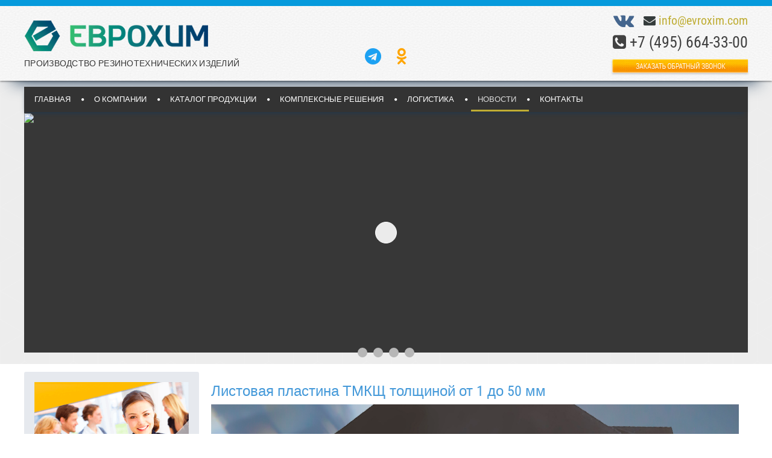

--- FILE ---
content_type: text/html; charset=utf-8
request_url: https://www.evroxim.com/novosti/108-listovaya-plastina-tmkshch-tolshchinoy-ot-1-do-50-mm
body_size: 14719
content:
<!doctype html><html xml:lang="ru-ru" lang="ru-ru"><head><meta name="viewport" content="width=1200px"><meta name="google-site-verification" content="b6h5BhmQOfvKeswut6ywXqFDwUXs24bTsQ8ctzpv5PU" /><base href="https://www.evroxim.com/novosti/108-listovaya-plastina-tmkshch-tolshchinoy-ot-1-do-50-mm" /><meta http-equiv="content-type" content="text/html; charset=utf-8" /><meta name="keywords" content="резина, пластина, лист, тмкщ, изностойкая, завод, применение, продажа, россия, купить, техпластину, резиновую" /><meta name="description" content="Заказывайте качественную резинотехнику с доставкой по РФ и в страны СНГ. Низкие цены, гарантия качества, гибкие условия сотрудничества. " /><meta name="generator" content="Joomla! - Open Source Content Management" /><title>Листовая пластина ТМКЩ толщиной от 1 до 50 мм</title><link rel="stylesheet" type="text/css" href="/media/plg_jchoptimize/assets/gz/1/0/4450adae5d7af1260060b3ba3fd5ede1.css"/> <script type="application/javascript" src="/media/plg_jchoptimize/assets/gz/1/0/7711b20a87ae461186d9b96f79fcc69f.js"></script><link href="/favicon.ico" rel="shortcut icon" type="image/vnd.microsoft.icon" /><meta name="HandheldFriendly" content="true" /><meta name="apple-mobile-web-app-capable" content="YES" /><!--[if lt IE 8]><script src="//html5shim.googlecode.com/svn/trunk/html5.js"></script><![endif]--> </head><body class="logo-type-custom header-headroom-enabled-fixed showcase-bg-transition-top-to-bottom showcase-type-preset8 feature-type-preset7 mainbody-overlay-light extension-type-preset6 footer-overlay-dark copyright-overlay-dark font-family-roboto-condensed font-size-is-default menu-type-dropdownmenu menu-dropdownmenu-position-utility-a layout-mode-1200fixed col12 option-com-content menu-novosti " id="scrollheader"><div id="rt-page-surround"> <header id="rt-header-surround" class="scrollheader"><div id="rt-header" class="rt-overlay-light"><div class="rt-container"><div class="rt-grid-3 rt-alpha"><div style="display: block;
    position: relative;
    top: -11px;"class="rt-logo-block noblock nopaddingleft nomarginleft"><a href="/" id="rt-logo"></a><p style="font-size:14px !important; color:#373737 !important; font-weight:normal !important; text-align:center;white-space: nowrap;letter-spacing: 0.3px;">ПРОИЗВОДСТВО РЕЗИНОТЕХНИЧЕСКИХ ИЗДЕЛИЙ</p></div></div><div class="rt-grid-6"><div class="rt-block nopaddingtop nomargintop rt-center"><div class="module-surround"><div class="module-content"><div class="customnopaddingtop nomargintop rt-center" ><div id="center" style="display:none;"><div id="login" class="blue"> </div> </div><div class="modal fade" id="authMain"><div class="modal-dialog"><div class="modal-content"><div class="modal-header"> <button type="button" class="close" data-dismiss="modal" aria-hidden="true">×</button><h4 class="modal-title"><strong>Личный кабинет</strong></h4></div><div class="modal-body"><p>Вы можете войти на сайт, если вы зарегистрированы на одном из этих сервисов:</p></div><div class="modal-footer"><button type="button" class="btn btn-default" data-dismiss="modal">Закрыть [x]</button></div></div></div></div><div id="socialbtn" style="position:relative;top:80px;margin-left:150px;margin-right:150px;"> <a href="https://t.me/evroxim_com" target="_blank"> <i class="fa fa-telegram icon-2x" style="color:#1da1f2; padding:10px;font-size: 27px;"></i> </a> <a href="https://ok.ru/group/63281455104182" target="_blank"> <i class="fa fa-odnoklassniki icon-2x" style="color:#3b5998; padding:10px;font-size: 27px;
    color: orange;"></i></a> <a href="https://vk.com/evroxim_com" target="_blank"><i class="icon-vk icon-2x" style="color:#45668e; padding:10px; display:none;"></i></a></div><style type="text/css">.fancybox-title-float-wrap .child{display:none}.fancybox-skin .fancybox-close{height:16px;width:16px;background-size:100%}</style> </div> </div> </div> </div> </div><div class="rt-grid-3 rt-omega"><div class="rt-block nopaddingall nomarginall rt-floatright gantry-right right"><div class="module-surround"><div class="module-content"><div class="customnopaddingall nomarginall rt-floatright gantry-right right" ><div style="position: absolute;
    font-size: 14px;
    left: -442px;
    display:none;
    right: 0;
    margin: 0 auto;
    text-align: center;
    top: 25px;"> <img src="/images/Sievush/3.png"></img> </div> <a href="https://vk.com/evroxim_com" target="_blank"><i class="icon-vk icon-2x" style="color: #45668e;
    padding: 10px;
    position: absolute;
    display: block;
    left: 39px;
    top: 11px;
"></i></a> <a href="#" style="font-size:90%;margin-top:21px; display:block;" onClick="copyTextToClipboard('info@evroxim.com')" id="mail_link" class="icon-envelope medmarginbottom"> <span id="cloak31a126950e1827d589ce159b507418b1"><small>Этот адрес электронной почты защищён от спам-ботов. У вас должен быть включен JavaScript для просмотра.</small></span><script type='text/javascript'>document.getElementById('cloak31a126950e1827d589ce159b507418b1').innerHTML='';var prefix='&#109;a'+'i&#108;'+'&#116;o';var path='hr'+'ef'+'=';var addy31a126950e1827d589ce159b507418b1='&#105;nf&#111;'+'&#64;';addy31a126950e1827d589ce159b507418b1=addy31a126950e1827d589ce159b507418b1+'&#101;vr&#111;x&#105;m'+'&#46;'+'c&#111;m';var addy_text31a126950e1827d589ce159b507418b1='&#105;nf&#111;'+'&#64;'+'&#101;vr&#111;x&#105;m'+'&#46;'+'c&#111;m';document.getElementById('cloak31a126950e1827d589ce159b507418b1').innerHTML+='<a '+path+'\''+prefix+':'+addy31a126950e1827d589ce159b507418b1+'\'>'+addy_text31a126950e1827d589ce159b507418b1+'<\/a>';</script></a> <div id="phones" class="nomarginbottom icon-phone-sign" style="font-size:26px;"> +7 (495) 664-33-00</div><div style="display: flex;
    align-content: center;
    justify-content: space-around;
    flex-flow: row;
        margin-top: 5px;
    width: 100%;"><div> <a style="display: none;
    position: relative;
    left: 15%;"class="zchbLink" href="https://zachestnyibiznes.ru/company/ul/1105031004363_5031093773_OOO-PKF-EVROHIM-REZINOTEHNIKA?w=1"><div class="zchbWidgetSmall"><div class="zchbHead zchbSmall"><big>Мы&nbsp;&ndash;&nbsp;<span>ЗА</span>ЧЕСТНЫЙБИЗНЕС</big></div></div></a> </div><div class="callback" style="margin-top: 10px;" id="myModalbtn" data-toggle="modal" data-target="#myModal"></div></div><div class="modal bs-example-modal-sm" id="myModal" tabindex="-1" role="dialog" aria-labelledby="myModalLabel"><div class="modal-dialog modal-sm" role="document"><div class="modal-content rt-center"><div class="modal-header"> <button type="button" class="close" data-dismiss="modal" aria-label="Close"><span aria-hidden="true">&times;</span></button><h4 class="modal-title" id="myModalLabel"><i class="icon-mail"></i> Форма обратной связи…</h4></div><div class="modal-body"><script>jQuery(document).ready(function($){$("#myModalbtn").click(function(event,ui){$('.alert-success').remove();$('#myModal, #ad-form, #ad-form .alert, #ad-form .controls, #ad-form input, #ad-form-send, #ad-form-message,#ad-form .alert, #ad-form label, #ad-form .controls, #ad-form input, #ad-form a, #ad-form textarea, #ad-form-send, #ad-form-message').show(500);});var fN=$(this).attr("name");$(".request-form #ad-form-message").val(fN);$("#ad-form-send").click(function(event,ui){var postdata={name:$('#ad-form-name').val(),contact:$('#ad-form-contact').val(),message:$('#ad-form-message').val(),uri:$('#ad-form-uri').val()};var alert=$('#ad-form-info');if(postdata.name==''||postdata.contact==''||postdata.message==''||postdata.uri==''){alert.html('<p class="ui-state-error alert alert-error nopaddingbottom smallmarginbottom" style="font-size:x-small !important;"><span class="ui-icon ui-icon-alert" style="float:left;"></span> <strong>Все поля обязательны для заполнения!</strong> <button type="button" class="close" data-dismiss="alert">×</button></p>');return false;}
$.ajax({type:'POST',url:"/index.php?option=com_ajax&module=callm&format=json",dataType:'json',data:postdata,success:function(data){console.info(data);if(data.success==true){$('#ad-form .alert, #ad-form label, #ad-form .controls, #ad-form input, #ad-form a, #ad-form textarea, #ad-form-send, #ad-form-message').hide(200);alert.html('<div class="alert alert-success"><button type="button" class="close" data-dismiss="alert">×</button><h4>Спасибо!</h4> Заявка отправлена</div>');}},error:function(data){console.error(data);$('#ad-form-info').html('<p class="error"><strong>Oops!</strong> Try that again in a few moments.</p>');}});});});</script><div class="request-form" title=" → Обратная связь"><div id="ad-form-container"><form method="post" class="form nomargintop" action="/index.php?option=com_ajax&amp;module=callm&amp;format=json" id="ad-form"><fieldset><div class="control-group"> <label for="ad-form-name" class="control-label">Представьтесь*</label> <div class="controls"><input type="text" name="ad-form-name" id="ad-form-name" placeholder="Ф.И.О (компания)*" value=""></div></div><div class="control-group"> <label for="ad-form-contact" class="control-label">Ваши контакты*</label> <div class="controls"><input type="text" name="ad-form-contact" id="ad-form-contact" placeholder="E-mail, телефон*" value=""></div></div><div class="control-group"> <label for="ad-form-message" class="control-label">Ваше сообщениe*</label> <div class="controls"><textarea name="ad-form-message" id="ad-form-message" placeholder="Пожалуйста, перезвоните мне…*"></textarea></div></div><input type="hidden" name="ad-form-uri" id="ad-form-uri" value="https://www.evroxim.com//index.php" /> <div id="ad-form-info" class="smallmargintop"></div><div class="controls-group"><div class="controls"> <input type="hidden" id="ad-form-tosend" name="ad-form-tosend" value=""> <a class="btn btn-success" id="ad-form-send"><i class="icon-mail"></i> Отправить сообщение</a> </div></div></fieldset></form></div></div><strong>Оставьте заявку и мы Вам перезвоним.<br>8 (495) 664 3300</strong></div><div class="modal-footer"><button type="button" class="btn btn-default" data-dismiss="modal">Продолжить [x]</button></div></div></div></div> <script>document.addEventListener("DOMContentLoaded",function(){var link=document.getElementById("mail_link");link.addEventListener("click",function(evt){evt.preventDefault();});})
function copyTextToClipboard(text){var textArea=document.createElement("textarea");textArea.style.position='fixed';textArea.style.top=0;textArea.style.left=0;textArea.style.width='2em';textArea.style.height='2em';textArea.style.padding=0;textArea.style.border='none';textArea.style.outline='none';textArea.style.boxShadow='none';textArea.style.background='transparent';textArea.value=text;document.body.appendChild(textArea);textArea.focus();textArea.select();try{var successful=document.execCommand('copy');var msg=successful?'successful':'unsuccessful';console.log('Copying text command was '+msg);alert("Адрес скопирован успешно")}catch(err){console.log('Oops, unable to copy');}
document.body.removeChild(textArea);}</script></div></div></div></div></div><div class="clear"></div></div></div> <script src="https://zachestnyibiznes.ru/js/zchb-widget.js"></script> </header><div id="rt-utility" class="rt-overlay-dark"><div class="rt-container"><div class="rt-grid-12 rt-alpha rt-omega"><div class="menu-block"><div class="gf-menu-device-container responsive-type-selectbox"></div><ul class="gf-menu l1  nopaddingleft nomarginleft"> <li class="item336" > <a class="error item" href="/" > Главная </a> </li> <li class="item145 parent" > <a class="error item" href="/o-kompanii" > О компании </a> <span class="dropdown-spacer"></span> <div class="dropdown columns-1 " style="width:290px;" ><div class="column col1" style="width:290px;"><ul class="l2"> <li class="item144" > <a class="error item" href="/o-kompanii/partners" > Наши партнеры </a> </li> <li class="item450" > <a class="error item" href="/o-kompanii/spetspredlozheniya" > Спецпредложения </a> </li> <li class="item655" > <a class="error item" href="/o-kompanii/poleznoe" > Полезное </a> </li> </ul> </div> </div> </li> <li class="item151 parent" > <a class="error item" href="/katalog-produktsii" > Каталог продукции </a> <span class="dropdown-spacer"></span> <div class="dropdown columns-1 " style="width:290px;" ><div class="column col1" style="width:290px;"><ul class="l2"> <li class="modules"><div class="module-content"><div class="sp-vmmenu  gf-menu-device-container responsive-type-panel" id="sp-vmmenu-156"><ul><li><a href="/katalog-produktsii/shkafy-raspredelitelnye" class="error item">Шкафы распределительные силовые серии ШРС</a></li><li><a href="/katalog-produktsii/plastichnyj-monolitnyj-sostav-dlya-beskordovogo-soedineniya-kauchukov" class="error item">Пластичный, монолитный состав для бескордового соединения каучуков</a></li><li><a href="/katalog-produktsii/kley" class="error item">Клей фиксирующий фенолформальдегидный с добавлением каучуковой смеси</a></li><li class="parent"><a href="/katalog-produktsii/zhelezobetonnye-izdeliya-ot-proizvoditelya" class="error item">Железобетонные изделия от производителя</a><ul class="dropdown flyout columns-1 sp-vmcol-7"><li><span><a href="/katalog-produktsii/zhelezobetonnye-izdeliya-ot-proizvoditelya/fundamentnye-bloki-truby-zvenya" data-deep="1" class="error item">Фундаментные блоки, трубы, звенья</a></span></li><li><span><a href="/katalog-produktsii/zhelezobetonnye-izdeliya-ot-proizvoditelya/stupeni" data-deep="1" class="error item">Ступени</a></span></li><li><span><a href="/katalog-produktsii/zhelezobetonnye-izdeliya-ot-proizvoditelya/plity-perekrytiya" data-deep="1" class="error item">Плиты перекрытия</a></span></li><li><span><a href="/katalog-produktsii/zhelezobetonnye-izdeliya-ot-proizvoditelya/plity-dorozhnye,-aerodromnye" data-deep="1" class="error item">Плиты дорожные, аэродромные</a></span></li><li><span><a href="/katalog-produktsii/zhelezobetonnye-izdeliya-ot-proizvoditelya/peremychki-lestnicy-zabory" data-deep="1" class="error item">Перемычки, лестницы, заборы</a></span></li><li><span><a href="/katalog-produktsii/zhelezobetonnye-izdeliya-ot-proizvoditelya/lotki" data-deep="1" class="error item">Лотки</a></span><ul class="dropdown flyout columns-1 sp-vmcol-10"><li><a href="/katalog-produktsii/zhelezobetonnye-izdeliya-ot-proizvoditelya/lotki/teleskopicheskie-lotki" class="error item">Телескопические лотки</a></li><li><a href="/katalog-produktsii/zhelezobetonnye-izdeliya-ot-proizvoditelya/lotki/прикромочные-лотки" class="error item">Прикромочные лотки</a></li><li><a href="/katalog-produktsii/zhelezobetonnye-izdeliya-ot-proizvoditelya/lotki/плиты-лотков-теплотрасс" class="error item">Плиты лотков теплотрасс</a></li><li><a href="/katalog-produktsii/zhelezobetonnye-izdeliya-ot-proizvoditelya/lotki/плиты-лотков-железобетонных-пт" class="error item">Плиты лотков железобетонных(ПТ)</a></li><li><a href="/katalog-produktsii/zhelezobetonnye-izdeliya-ot-proizvoditelya/lotki/непроходные-каналы-нкл" class="error item">Непроходные каналы (НКЛ)</a></li><li><a href="/katalog-produktsii/zhelezobetonnye-izdeliya-ot-proizvoditelya/lotki/лотки-теплотрасс" class="error item">Лотки теплотрасс</a></li><li><a href="/katalog-produktsii/zhelezobetonnye-izdeliya-ot-proizvoditelya/lotki/лотки-железобетонные-лк" class="error item">Лотки железобетонные (ЛК)</a></li><li><a href="/katalog-produktsii/zhelezobetonnye-izdeliya-ot-proizvoditelya/lotki/лотки-дренажные" class="error item">Лотки дренажные</a></li><li><a href="/katalog-produktsii/zhelezobetonnye-izdeliya-ot-proizvoditelya/lotki/лотки-водоотводные-дорожные" class="error item">Лотки водоотводные дорожные</a></li><li><a href="/katalog-produktsii/zhelezobetonnye-izdeliya-ot-proizvoditelya/lotki/блоки-и-плиты-укрепления" class="error item">Блоки и плиты укрепления</a></li></ul></li><li><span><a href="/katalog-produktsii/zhelezobetonnye-izdeliya-ot-proizvoditelya/bordyurnyj-kamen" data-deep="1" class="error item">Бордюрный камень</a></span></li><li class="sp-vmcategorymenu-module-wrapper"><div class="sp-vmcategorymenu-module inc-1" data-position="sp-vmcategorymenu-1"></div></li></ul></li><li class="parent"><a href="/katalog-produktsii/transporternaya-lenta-tk-200" class="error item">Транспортерная лента - ТК-200</a><ul class="dropdown flyout columns-1 sp-vmcol-7"><li><span><a href="/katalog-produktsii/transporternaya-lenta-tk-200/remni-ploskie-privodnye" data-deep="1" class="error item">Ремни плоские приводные (ГОСТ 23831-79)</a></span></li><li><span><a href="/katalog-produktsii/transporternaya-lenta-tk-200/lenta-konveyernaya-rezinotkanevaya" data-deep="1" class="error item">Лента конвейерная резинотканевая - ГОСТ 20-85</a></span></li><li><span><a href="/katalog-produktsii/transporternaya-lenta-tk-200/lenta-morozostojkaya-gost-20-85" data-deep="1" class="error item">Лента морозостойкая ГОСТ 20-85</a></span></li><li><span><a href="/katalog-produktsii/transporternaya-lenta-tk-200/lenta-termostojkaya-gost-20-85" data-deep="1" class="error item">Лента термостойкая ГОСТ 20-85</a></span></li><li><span><a href="/katalog-produktsii/transporternaya-lenta-tk-200/lenta-maslostojkaya-tu-2561-006-48991997-2012" data-deep="1" class="error item">Лента маслостойкая ТУ 2561-006-48991997-2012</a></span></li><li><span><a href="/katalog-produktsii/transporternaya-lenta-tk-200/lenta-shakhtnaya-trudnovosplamenyayushchayasya-gost-20-85" data-deep="1" class="error item">Лента шахтная (трудновоспламеняющаяся) ГОСТ 20-85</a></span></li><li><span><a href="/katalog-produktsii/transporternaya-lenta-tk-200/lenta-shakhtnaya-trudnosgoraemaya-gost-153-12-2-001-97" data-deep="1" class="error item">Лента шахтная (трудносгораемая) ГОСТ 153-12.2-001-97</a></span></li><li class="sp-vmcategorymenu-module-wrapper"><div class="sp-vmcategorymenu-module inc-2" data-position="sp-vmcategorymenu-2"></div></li></ul></li><li class="parent"><a href="/katalog-produktsii/lenty-transporternye-tk-300" class="error item">Ленты транспортерные ТК-300</a><ul class="dropdown flyout columns-1 sp-vmcol-6"><li><span><a href="/katalog-produktsii/lenty-transporternye-tk-300/lenta-obshchego-naznacheniya-gost-20-852016-02-18-08-18-351155991076" data-deep="1" class="error item">Лента общего назначения ГОСТ 20-85</a></span></li><li><span><a href="/katalog-produktsii/lenty-transporternye-tk-300/lenta-morozostojkaya-gost-20-852016-02-18-08-18-35105533445" data-deep="1" class="error item">Лента морозостойкая ГОСТ 20-85</a></span></li><li><span><a href="/katalog-produktsii/lenty-transporternye-tk-300/lenta-termostojkaya-gost-20-852016-02-18-08-18-351659854232" data-deep="1" class="error item">Лента термостойкая ГОСТ 20-85</a></span></li><li><span><a href="/katalog-produktsii/lenty-transporternye-tk-300/lenta-maslostojkaya-tu-2561-006-48991997-20122016-02-18-08-18-351440760445" data-deep="1" class="error item">Лента маслостойкая ТУ 2561-006-48991997-2012</a></span></li><li><span><a href="/katalog-produktsii/lenty-transporternye-tk-300/tk-300-lenta-shakhtnaya-trudnovosplamenyayushchayasya-gost-20-85" data-deep="1" class="error item">Лента шахтная (трудновоспламеняющаяся) ГОСТ 20-85</a></span></li><li><span><a href="/katalog-produktsii/lenty-transporternye-tk-300/lenta-shakhtnaya-trudnosgoraemaya-gost-153-12-2-001-972016-02-18-08-18-35199514003" data-deep="1" class="error item">Лента шахтная (трудносгораемая) ГОСТ 153-12.2-001-97</a></span></li><li class="sp-vmcategorymenu-module-wrapper"><div class="sp-vmcategorymenu-module inc-3" data-position="sp-vmcategorymenu-3"></div></li></ul></li><li><a href="/katalog-produktsii/konveyernaya-lenta-transporternaya" class="error item">Конвейерная лента (транспортёрная)</a></li><li class="parent"><a href="/katalog-produktsii/lenty-transporternye-tlk-400" class="error item">Ленты транспортерные ТЛК-400</a><ul class="dropdown flyout columns-1 sp-vmcol-6"><li><span><a href="/katalog-produktsii/lenty-transporternye-tlk-400/lenta-obshchego-naznacheniya-gost-20-85" data-deep="1" class="error item">Лента общего назначения ГОСТ 20-85</a></span></li><li><span><a href="/katalog-produktsii/lenty-transporternye-tlk-400/lenta-termostojkaya-gost-20-852016-02-18-08-18-35327894362" data-deep="1" class="error item">Лента термостойкая ГОСТ 20-85</a></span></li><li><span><a href="/katalog-produktsii/lenty-transporternye-tlk-400/lenta-morozostojkaya-gost-20-852016-02-18-08-18-35806801133" data-deep="1" class="error item">Лента морозостойкая ГОСТ 20-85</a></span></li><li><span><a href="/katalog-produktsii/lenty-transporternye-tlk-400/lenta-shakhtnaya-trudnovosplamenyayushchayasya-gost-20-852016-02-18-08-18-35575814765" data-deep="1" class="error item">Лента шахтная (трудновоспламеняющаяся) ГОСТ 20-85</a></span></li><li><span><a href="/katalog-produktsii/lenty-transporternye-tlk-400/lenta-maslostojkaya-tu-2561-006-48991997-20122016-02-18-08-18-351420676508" data-deep="1" class="error item">Лента маслостойкая ТУ 2561-006-48991997-2012</a></span></li><li><span><a href="/katalog-produktsii/lenty-transporternye-tlk-400/lenta-shakhtnaya-trudnosgoraemaya-gost-153-12-2-001-972016-02-18-08-18-352010780470" data-deep="1" class="error item">Лента шахтная (трудносгораемая) ГОСТ 153-12.2-001-97</a></span></li><li class="sp-vmcategorymenu-module-wrapper"><div class="sp-vmcategorymenu-module inc-4" data-position="sp-vmcategorymenu-4"></div></li></ul></li><li><a href="/katalog-produktsii/lenty-shevronnye" class="error item">Ленты шевронные</a></li><li class="parent"><a href="/katalog-produktsii/konveyernaya-lenta-bknl-65" class="error item">Конвейерная лента - БКНЛ-65</a><ul class="dropdown flyout columns-1 sp-vmcol-4"><li><span><a href="/katalog-produktsii/konveyernaya-lenta-bknl-65/remni-ploskie-gost-23831-792016-02-18-08-18-351111004704" data-deep="1" class="error item">Ремни плоские ГОСТ 23831-79</a></span></li><li><span><a href="/katalog-produktsii/konveyernaya-lenta-bknl-65/lenta-morozostojkaya-gost-20-852016-02-18-08-18-35179097652" data-deep="1" class="error item">Лента морозостойкая ГОСТ 20-85</a></span></li><li><span><a href="/katalog-produktsii/konveyernaya-lenta-bknl-65/lenta-obshchego-naznacheniya-gost-20-852016-02-18-08-18-35151396091" data-deep="1" class="error item">Лента общего назначения ГОСТ 20-85</a></span></li><li><span><a href="/katalog-produktsii/konveyernaya-lenta-bknl-65/lenta-maslostojkaya-tu-2561-006-48991997-20122016-02-18-08-18-351150403126" data-deep="1" class="error item">Лента маслостойкая ТУ 2561-006-48991997-2012</a></span></li><li class="sp-vmcategorymenu-module-wrapper"><div class="sp-vmcategorymenu-module inc-5" data-position="sp-vmcategorymenu-5"></div></li></ul></li><li class="parent"><a href="/katalog-produktsii/komplektuyushchie-dlya-konveyerov" class="error item">Комплектующие для конвейеров</a><ul class="dropdown flyout columns-1 sp-vmcol-6"><li><span><a href="/katalog-produktsii/komplektuyushchie-dlya-konveyerov/roliki-dlya-konveyerov" data-deep="1" class="error item">Ролики для конвейеров</a></span></li><li><span><a href="/katalog-produktsii/komplektuyushchie-dlya-konveyerov/barabany" data-deep="1" class="error item">Барабаны</a></span></li><li><span><a href="/katalog-produktsii/komplektuyushchie-dlya-konveyerov/reduktora" data-deep="1" class="error item">Редуктора</a></span></li><li><span><a href="/katalog-produktsii/komplektuyushchie-dlya-konveyerov/stykovka-konveyernykh-lent" data-deep="1" class="error item">Стыковка конвейерных лент</a></span></li><li><span><a href="/katalog-produktsii/komplektuyushchie-dlya-konveyerov/klej" data-deep="1" class="error item">Клей</a></span></li><li><span><a href="/katalog-produktsii/komplektuyushchie-dlya-konveyerov/futerovochnye-plastiny" data-deep="1" class="error item">Футеровочные пластины</a></span></li><li class="sp-vmcategorymenu-module-wrapper"><div class="sp-vmcategorymenu-module inc-6" data-position="sp-vmcategorymenu-6"></div></li></ul></li><li><a href="/katalog-produktsii/nestandartnye-rti" class="error item">Нестандартные РТИ</a></li><li><a href="/katalog-produktsii/tehplastiny" class="error item">Техпластины</a></li><li><a href="/katalog-produktsii/ploskie-noriynye-remni" class="error item">Плоские норийные ремни</a></li><li><a href="/katalog-produktsii/rukav-ventilyatsionnyy-shakhtnyy" class="error item">Рукав вентиляционный (шахтный)</a></li><li><a href="/katalog-produktsii/uplotnitelnoe-koltso-rezinovoe" class="error item">Уплотнительное кольцо резиновое</a></li><li><a href="/katalog-produktsii/prirelsovyy-profil" class="error item">Прирельсовый профиль для укладки рельсов Р-65, Т-62</a></li><li><a href="/katalog-produktsii/rezinovyy-fiksator-relsovyy" class="error item">Резиновый фиксатор (рельсовый) для трамвайных плит</a></li><li><a href="/katalog-produktsii/bryzgovik-avtomobilnii-rezinovii" class="error item">Брызговик (автомобильный резиновый)</a></li><li><a href="/katalog-produktsii/rezinovye-napolnye-pokrytiya" class="error item">Резиновые напольные покрытия</a></li><li><a href="/katalog-produktsii/izdeliya-iz-silikona" class="error item">Изделия из силикона</a></li><li><a href="/katalog-produktsii/teplovye-zavesy-teplomash" class="error item">Тепловые завесы «Тепломаш» КЭВ</a></li><li><a href="/katalog-produktsii/teploventilyator-teplomash" class="error item">Тепловентилятор «Тепломаш» КЭВ</a></li></ul></div></div></li> </ul> </div> </div> </li> <li class="item652 parent" > <a class="error item" href="/kompleksnye-resheniya" > Комплексные решения </a> <span class="dropdown-spacer"></span> <div class="dropdown columns-1 " style="width:290px;" ><div class="column col1" style="width:290px;"><ul class="l2"> <li class="item653" > <a class="error item" href="/kompleksnye-resheniya/kompleksnye-resheniya-dlya-krivykh-i-pryamykh-uchastkov-dvojnogo-i-odinochnogo-putej-2" > Комплексные решения для кривых и прямых участков двойного и одиночного путей </a> </li> <li class="item654" > <a class="error item" href="/kompleksnye-resheniya/plity-zhelezobetonnye" > Плиты железобетонные </a> </li> </ul> </div> </div> </li> <li class="item155" > <a class="error item" href="/logistics" > Логистика </a> </li> <li class="item146 active last" > <a class="error item" href="/novosti" > Новости </a> </li> <li class="item149" > <a class="error item" href="/contacts" > Контакты </a> </li> </ul><div class="clear"></div></div></div></div></div><section id="rt-showcase-surround"><div id="rt-showcase" class="rt-overlay-light"><div class="rt-container"><div class="rt-grid-12 rt-alpha rt-omega"><div class="rt-block  nopaddingall nomargintop nomarginleft nomarginright nomarginbottom "><div class="module-surround"><div class="module-content"><div id="camera_wrap_157" class="camera_wrap camera_blue_skin"><div data-thumb="https://www.evroxim.com/modules/mod_je_camera/thumb.php?src=https://www.evroxim.com/images/1101399__.jpg&a=t&w=100&h=100&q=100" data-src="https://www.evroxim.com/images/1101399__.jpg" > </div><div data-thumb="https://www.evroxim.com/modules/mod_je_camera/thumb.php?src=https://www.evroxim.com/images/sldr-noyabr.jpg&a=t&w=100&h=100&q=100" data-src="https://www.evroxim.com/images/sldr-noyabr.jpg" > </div><div data-thumb="https://www.evroxim.com/modules/mod_je_camera/thumb.php?src=https://www.evroxim.com/images/slide1.png&a=t&w=100&h=100&q=100" data-src="https://www.evroxim.com/images/slide1.png" > </div><div data-thumb="https://www.evroxim.com/modules/mod_je_camera/thumb.php?src=https://www.evroxim.com/images/slide2.png&a=t&w=100&h=100&q=100" data-src="https://www.evroxim.com/images/slide2.png" > </div> </div> </div> </div> </div> </div><div class="clear"></div></div></div></section><section id="rt-main-surround"><div id="rt-transition"><div id="rt-mainbody-surround"><div class="rt-container"><div id="rt-main" class="sa3-mb9"><div class="rt-container"><div class="rt-grid-9 rt-push-3"><div id="rt-content-top"> </div><div class="rt-block nopaddingtop nopaddingleft nomarginright"><div id="rt-mainbody"><div class="component-content"><div id="bd_results"><div id="cf_res_ajax_loader"></div><article class="item-page" itemscope itemtype="http://schema.org/Article"><meta itemprop="inLanguage" content="ru-RU" /><div itemprop="articleBody"><h1>Листовая пластина ТМКЩ толщиной от 1 до 50 мм</h1><img src="/images/evroxim-29072022.jpg" alt="листовая техпластина тмкщ" title="листовая пластина ТМКЩ от производителя"> <p>Листовая техпластина ТМКЩ ― резинотехническое изделие широкого спектра применения. Она отличается высоким уровнем стойкости к воздействию тепла, мороза, кислот и щелочей, что и зашифровано в ее названии. Производство пластин этого типа строго регламентировано и соответствует ГОСТ 7338-90. </p><h2>Формовая и неформовая пластина ТМКЩ от производителя</h2><p>ТМКЩ выпускается в двух разновидностях. Формовая. Изготавливается методом вулканизации. Специальные пресс-формы, используемые в производстве, помогают добиться фиксированного размера износостойкой пластины ТМКЩ. Неформовая. Представляет собой листовую резину разной толщины от 1 до 50 мм. Производится в вулканизаторах непрерывного действия или в котлах.</p><h3>Готовые листы могут иметь разные габариты:</h3><ul> <li>750х750 мм;</li> <li>700х700 мм;</li> <li>520х520 мм и прочие.</li> </ul><p>Иногда листовая техпластина ТМКЩ сматывается в рулоны, ширина которых варьируется от 300 до 1 200 мм, а длина скрученного материала может составлять от 1 800 до 9 500 мм.</p><h4>Области применения</h4><p>Среди всех типов РТИ именно тепло-морозо-кислото-щелочестойкая пластина имеет наиболее широкую сферу эксплуатации. Данный вид изделий используется преимущественно в качестве уплотнительного материала. Кроме этого, резиновая или резинотканевая пластина помогает предотвращать трение между различными конструктивными элементами и поверхностями. </p><h5>Она пригодна для использования в следующих условиях:</h5><ol> <li>Воздух и инертные газы под давление до 0,4 МПа.</li> <li>20% водные растворы кислот, щелочей, солей под давлением до 10 МПа.</li> <li>Морская и пресная техническая вода без дополнительных примесей, органических растворителей и смазочных веществ.</li> </ol><p>ТМКЩ подходит для производства прокладок и уплотнителей, используемых в спецтехнике, строительных конструкциях. Она хорошо амортизирует удары, защищает от трения, а также может выполнять роль утеплителя.</p><p>Чтобы купить техпластину резиновую или резинотканевую в форме листа или рулона, оставьте заявку сотрудникам ГК «Еврохим», связавшись с ними любым удобным для себя способом. В продаже есть изделия разных габаритов и толщины. Завод осуществляет поставки по всей России и в страны СНГ. Приобретенная в ГК «Еврохим» листовая техпластина ТМКЩ будет гарантированно отвечать всем заявленным характеристикам и требованиям государственных стандартов.</p><p style="font-weight:bold;font-size:24px;text-align:center;margin:48px 0 48px 0;"><a class="btn btn-info" target="_blank" href="http://www.evroxim.com/katalog-produktsii/tehplastiny" style="font-size:22px;text-decoration:none;">Перейти в каталог продукции</a></p></div></article></div></div></div></div><div id="rt-content-bottom"><div class="rt-grid-9 rt-alpha rt-omega"><div class="rt-block nopaddingall nomarginall"><div class="module-surround"><div class="module-content"><div class="customnopaddingall nomarginall" > </div>Поделиться <script src="//yastatic.net/es5-shims/0.0.2/es5-shims.min.js"></script> <script src="//yastatic.net/share2/share.js"></script><div class="ya-share2" data-services="vkontakte,facebook,odnoklassniki,moimir,gplus,twitter"></div></div><hr></div></div></div></div><div class="rt-block  box3 nopaddingall nomarginall"><div class="module-surround"><div class="module-content"><div class="sprocket-mosaic" data-mosaic="141"><div class="sprocket-mosaic-overlay"><div class="css-loader-wrapper"><div class="css-loader"></div></div></div><div class="sprocket-mosaic-header"><div class="sprocket-mosaic-order"><ul> <li class="active" data-mosaic-orderby="default">Default</li> <li data-mosaic-orderby="title">Title</li> <li data-mosaic-orderby="date">Date</li> <li data-mosaic-orderby="random">Random</li> </ul> </div><div class="clear"></div></div><ul class="sprocket-mosaic-container sprocket-mosaic-columns-3" data-mosaic-items> <li data-mosaic-item><div class="sprocket-mosaic-item" data-mosaic-content><div style="display: none;" data-mosaic-order-title="Какие технологии используются для хранения крупногабаритных РТИ" data-mosaic-order-date="2026-01-23 16:20:35"></div><div class="sprocket-padding"><div class="sprocket-mosaic-image-container"> <a href="/novosti/153-kakie-tekhnologii-ispolzuyutsya-dlya-khraneniya-krupnogabaritnykh-rti"> <img src="/images/evroxim-23012026-300.jpg" alt="Какие технологии используются для хранения крупногабаритных РТИ" class="sprocket-mosaic-image" /> <span class="sprocket-mosaic-hover"></span> <span class="sprocket-mosaic-hovercontent"><span>+</span>Подробнее … »	</span> </a> </div><div class="sprocket-mosaic-head"><h2 class="sprocket-mosaic-title"> <a href="/novosti/153-kakie-tekhnologii-ispolzuyutsya-dlya-khraneniya-krupnogabaritnykh-rti"> Какие технологии используются для хранения крупногабаритных РТИ </a> </h2></div><div class="sprocket-mosaic-text"> Какие технологии используются для хранения крупногабаритных РТИ Хранение крупногабаритных резинотехнических изделий, таких как конвейерные ленты, требует применения специализированных методов, учитывающих<span class="roksprocket-ellipsis">…</span> </div> <a href="/novosti/153-kakie-tekhnologii-ispolzuyutsya-dlya-khraneniya-krupnogabaritnykh-rti" class="sprocket-readmore"><span>Подробнее … »	</span></a> </div></div></li> <li data-mosaic-item><div class="sprocket-mosaic-item" data-mosaic-content><div style="display: none;" data-mosaic-order-title="Центр РТИ "Еврохим" ваш надежный партнер в закупке расходных материалов и деталей из резины" data-mosaic-order-date="2025-12-26 14:01:14"></div><div class="sprocket-padding"><div class="sprocket-mosaic-image-container"> <a href="/novosti/152-tsentr-rti-evrokhim-vash-nadezhnyy-partner-v-zakupke-raskhodnykh-materialov-i-detaley-iz-reziny"> <img src="/images/evroxim-26122025-300.jpg" alt="Центр РТИ "Еврохим" ваш надежный партнер в закупке расходных материалов и деталей из резины" class="sprocket-mosaic-image" /> <span class="sprocket-mosaic-hover"></span> <span class="sprocket-mosaic-hovercontent"><span>+</span>Подробнее … »	</span> </a> </div><div class="sprocket-mosaic-head"><h2 class="sprocket-mosaic-title"> <a href="/novosti/152-tsentr-rti-evrokhim-vash-nadezhnyy-partner-v-zakupke-raskhodnykh-materialov-i-detaley-iz-reziny"> Центр РТИ "Еврохим" ваш надежный партнер в закупке расходных материалов и деталей из резины </a> </h2></div><div class="sprocket-mosaic-text"> Центр РТИ "Еврохим" ваш надежный партнер в закупке расходных материалов и деталей из резины Центр РТИ «Еврохим» — ведущий поставщик резинотехнических<span class="roksprocket-ellipsis">…</span> </div> <a href="/novosti/152-tsentr-rti-evrokhim-vash-nadezhnyy-partner-v-zakupke-raskhodnykh-materialov-i-detaley-iz-reziny" class="sprocket-readmore"><span>Подробнее … »	</span></a> </div></div></li> <li data-mosaic-item><div class="sprocket-mosaic-item" data-mosaic-content><div style="display: none;" data-mosaic-order-title="Спектр продукции по созданию и обновлению трамвайного полотна" data-mosaic-order-date="2025-11-28 13:26:47"></div><div class="sprocket-padding"><div class="sprocket-mosaic-image-container"> <a href="/novosti/151-spektr-produktsii-po-sozdaniyu-i-obnovleniyu-tramvaynogo-polotna"> <img src="/images/evroxim-28112025-300.jpg" alt="Спектр продукции по созданию и обновлению трамвайного полотна" class="sprocket-mosaic-image" /> <span class="sprocket-mosaic-hover"></span> <span class="sprocket-mosaic-hovercontent"><span>+</span>Подробнее … »	</span> </a> </div><div class="sprocket-mosaic-head"><h2 class="sprocket-mosaic-title"> <a href="/novosti/151-spektr-produktsii-po-sozdaniyu-i-obnovleniyu-tramvaynogo-polotna"> Спектр продукции по созданию и обновлению трамвайного полотна </a> </h2></div><div class="sprocket-mosaic-text"> Спектр продукции по созданию и обновлению трамвайного полотна Современная инфраструктура городского транспорта предъявляет повышенные требования к качеству и надежности всех<span class="roksprocket-ellipsis">…</span> </div> <a href="/novosti/151-spektr-produktsii-po-sozdaniyu-i-obnovleniyu-tramvaynogo-polotna" class="sprocket-readmore"><span>Подробнее … »	</span></a> </div></div></li> <li data-mosaic-item><div class="sprocket-mosaic-item" data-mosaic-content><div style="display: none;" data-mosaic-order-title="Эффективность конвейерных лент в современных производственных системах" data-mosaic-order-date="2025-10-24 17:35:52"></div><div class="sprocket-padding"><div class="sprocket-mosaic-image-container"> <a href="/novosti/150-effektivnost-konveyernykh-lent-v-sovremennykh-proizvodstvennykh-sistemakh"> <img src="/images/evroxim-24102025-300.jpg" alt="Эффективность конвейерных лент в современных производственных системах" class="sprocket-mosaic-image" /> <span class="sprocket-mosaic-hover"></span> <span class="sprocket-mosaic-hovercontent"><span>+</span>Подробнее … »	</span> </a> </div><div class="sprocket-mosaic-head"><h2 class="sprocket-mosaic-title"> <a href="/novosti/150-effektivnost-konveyernykh-lent-v-sovremennykh-proizvodstvennykh-sistemakh"> Эффективность конвейерных лент в современных производственных системах </a> </h2></div><div class="sprocket-mosaic-text"> Эффективность конвейерных лент в современных производственных системах В эпоху стремительной индустриализации и глобальной конкуренции оптимизация производственных процессов становится краеугольным камнем<span class="roksprocket-ellipsis">…</span> </div> <a href="/novosti/150-effektivnost-konveyernykh-lent-v-sovremennykh-proizvodstvennykh-sistemakh" class="sprocket-readmore"><span>Подробнее … »	</span></a> </div></div></li> <li data-mosaic-item><div class="sprocket-mosaic-item" data-mosaic-content><div style="display: none;" data-mosaic-order-title="Шпала железобетонная ШТЕ с упругим шурупно-дюбельным скреплением для рельсов Р-65" data-mosaic-order-date="2025-09-26 19:16:13"></div><div class="sprocket-padding"><div class="sprocket-mosaic-image-container"> <a href="/novosti/149-shpala-zhelezobetonnaya-shte-s-uprugim-shurupno-dyubelnym-skrepleniem-dlya-relsov-r-65"> <img src="/images/evroxim-26092025-300.jpg" alt="Шпала железобетонная ШТЕ с упругим шурупно-дюбельным скреплением для рельсов Р-65" class="sprocket-mosaic-image" /> <span class="sprocket-mosaic-hover"></span> <span class="sprocket-mosaic-hovercontent"><span>+</span>Подробнее … »	</span> </a> </div><div class="sprocket-mosaic-head"><h2 class="sprocket-mosaic-title"> <a href="/novosti/149-shpala-zhelezobetonnaya-shte-s-uprugim-shurupno-dyubelnym-skrepleniem-dlya-relsov-r-65"> Шпала железобетонная ШТЕ с упругим шурупно-дюбельным скреплением для рельсов Р-65 </a> </h2></div><div class="sprocket-mosaic-text"> Шпала железобетонная ШТЕ с упругим шурупно-дюбельным скреплением для рельсов Р-65 Шпала железобетонная ШТЕ длиной 2500 (мм), шириной 250 (мм) с<span class="roksprocket-ellipsis">…</span> </div> <a href="/novosti/149-shpala-zhelezobetonnaya-shte-s-uprugim-shurupno-dyubelnym-skrepleniem-dlya-relsov-r-65" class="sprocket-readmore"><span>Подробнее … »	</span></a> </div></div></li> <li data-mosaic-item><div class="sprocket-mosaic-item" data-mosaic-content><div style="display: none;" data-mosaic-order-title="Водосборный телескопический лоток марки Б-7, его технические особенности и цена" data-mosaic-order-date="2025-08-29 18:28:15"></div><div class="sprocket-padding"><div class="sprocket-mosaic-image-container"> <a href="/novosti/148-vodosbornyy-teleskopicheskiy-lotok-marki-b-7-tekhnicheskie-osobennosti-tsena"> <img src="/images/evroxim-29082025-300.jpg" alt="Водосборный телескопический лоток марки Б-7, его технические особенности и цена" class="sprocket-mosaic-image" /> <span class="sprocket-mosaic-hover"></span> <span class="sprocket-mosaic-hovercontent"><span>+</span>Подробнее … »	</span> </a> </div><div class="sprocket-mosaic-head"><h2 class="sprocket-mosaic-title"> <a href="/novosti/148-vodosbornyy-teleskopicheskiy-lotok-marki-b-7-tekhnicheskie-osobennosti-tsena"> Водосборный телескопический лоток марки Б-7, его технические особенности и цена </a> </h2></div><div class="sprocket-mosaic-text"> Водосборный телескопический лоток марки Б-7, его технические особенности и цена Водосборный телескопический лоток марки Б-7 – элемент водоотводных систем, предназначенный для<span class="roksprocket-ellipsis">…</span> </div> <a href="/novosti/148-vodosbornyy-teleskopicheskiy-lotok-marki-b-7-tekhnicheskie-osobennosti-tsena" class="sprocket-readmore"><span>Подробнее … »	</span></a> </div></div></li> <li data-mosaic-item><div class="sprocket-mosaic-item" data-mosaic-content><div style="display: none;" data-mosaic-order-title="Как избежать ненужных расходов и выбрать правильного поставщика РТИ под заказ" data-mosaic-order-date="2025-07-25 18:20:27"></div><div class="sprocket-padding"><div class="sprocket-mosaic-image-container"> <a href="/novosti/147-kak-izbezhat-nenuzhnykh-raskhodov-i-vybrat-pravilnogo-postavshchika-rti-pod-zakaz"> <img src="/images/evroxim-25072025-300.jpg" alt="Как избежать ненужных расходов и выбрать правильного поставщика РТИ под заказ" class="sprocket-mosaic-image" /> <span class="sprocket-mosaic-hover"></span> <span class="sprocket-mosaic-hovercontent"><span>+</span>Подробнее … »	</span> </a> </div><div class="sprocket-mosaic-head"><h2 class="sprocket-mosaic-title"> <a href="/novosti/147-kak-izbezhat-nenuzhnykh-raskhodov-i-vybrat-pravilnogo-postavshchika-rti-pod-zakaz"> Как избежать ненужных расходов и выбрать правильного поставщика РТИ под заказ </a> </h2></div><div class="sprocket-mosaic-text"> Как избежать ненужных расходов и выбрать правильного поставщика РТИ под заказ Выбор резинотехнических изделий (РТИ) для конкретных задач основывается на<span class="roksprocket-ellipsis">…</span> </div> <a href="/novosti/147-kak-izbezhat-nenuzhnykh-raskhodov-i-vybrat-pravilnogo-postavshchika-rti-pod-zakaz" class="sprocket-readmore"><span>Подробнее … »	</span></a> </div></div></li> <li data-mosaic-item><div class="sprocket-mosaic-item" data-mosaic-content><div style="display: none;" data-mosaic-order-title="Телескопический бетонный лоток быстротока Б-6" data-mosaic-order-date="2025-06-27 16:43:34"></div><div class="sprocket-padding"><div class="sprocket-mosaic-image-container"> <a href="/novosti/146-teleskopicheskiy-betonnyy-lotok-bystrotoka-b-6"> <img src="/images/evroxim-27062025-300.jpg" alt="Телескопический бетонный лоток быстротока Б-6" class="sprocket-mosaic-image" /> <span class="sprocket-mosaic-hover"></span> <span class="sprocket-mosaic-hovercontent"><span>+</span>Подробнее … »	</span> </a> </div><div class="sprocket-mosaic-head"><h2 class="sprocket-mosaic-title"> <a href="/novosti/146-teleskopicheskiy-betonnyy-lotok-bystrotoka-b-6"> Телескопический бетонный лоток быстротока Б-6 </a> </h2></div><div class="sprocket-mosaic-text"> Телескопический бетонный лоток быстротока Б-6 Телескопический лоток Б-6 (серия 3.503.1-66) представляет собой железобетонное изделие, широко применяемое в строительстве для создания<span class="roksprocket-ellipsis">…</span> </div> <a href="/novosti/146-teleskopicheskiy-betonnyy-lotok-bystrotoka-b-6" class="sprocket-readmore"><span>Подробнее … »	</span></a> </div></div></li> <li data-mosaic-item><div class="sprocket-mosaic-item" data-mosaic-content><div style="display: none;" data-mosaic-order-title="Современные технологии в производстве неформовых резинотехнических изделий" data-mosaic-order-date="2025-05-23 10:34:55"></div><div class="sprocket-padding"><div class="sprocket-mosaic-image-container"> <a href="/novosti/144-sovremennye-tekhnologii-v-proizvodstve-neformovykh-rezinotekhnicheskikh-izdeliy"> <img src="/images/evroxim-23052025-300.jpg" alt="Современные технологии в производстве неформовых резинотехнических изделий" class="sprocket-mosaic-image" /> <span class="sprocket-mosaic-hover"></span> <span class="sprocket-mosaic-hovercontent"><span>+</span>Подробнее … »	</span> </a> </div><div class="sprocket-mosaic-head"><h2 class="sprocket-mosaic-title"> <a href="/novosti/144-sovremennye-tekhnologii-v-proizvodstve-neformovykh-rezinotekhnicheskikh-izdeliy"> Современные технологии в производстве неформовых резинотехнических изделий </a> </h2></div><div class="sprocket-mosaic-text"> Современные технологии в производстве неформовых резинотехнических изделий Применение передовых технологий в производстве неформовых резинотехнических изделий (РТИ) укрепляет конкурентные позиции предприятий.<span class="roksprocket-ellipsis">…</span> </div> <a href="/novosti/144-sovremennye-tekhnologii-v-proizvodstve-neformovykh-rezinotekhnicheskikh-izdeliy" class="sprocket-readmore"><span>Подробнее … »	</span></a> </div></div></li> <li data-mosaic-item><div class="sprocket-mosaic-item" data-mosaic-content><div style="display: none;" data-mosaic-order-title="Изготовление РТИ с нестандартными характеристиками" data-mosaic-order-date="2025-04-25 14:47:29"></div><div class="sprocket-padding"><div class="sprocket-mosaic-image-container"> <a href="/novosti/143-izgotovlenie-rti-s-nestandartnymi-kharakteristikami"> <img src="/images/evroxim-25042025-300.jpg" alt="Изготовление РТИ с нестандартными характеристиками" class="sprocket-mosaic-image" /> <span class="sprocket-mosaic-hover"></span> <span class="sprocket-mosaic-hovercontent"><span>+</span>Подробнее … »	</span> </a> </div><div class="sprocket-mosaic-head"><h2 class="sprocket-mosaic-title"> <a href="/novosti/143-izgotovlenie-rti-s-nestandartnymi-kharakteristikami"> Изготовление РТИ с нестандартными характеристиками </a> </h2></div><div class="sprocket-mosaic-text"> Изготовление РТИ с нестандартными характеристиками Компания «Еврохим Резинотехника», принимает заявки на изготовление резинотехнических изделий (РТИ) с нестандартными характеристиками. Предлагается гибкий<span class="roksprocket-ellipsis">…</span> </div> <a href="/novosti/143-izgotovlenie-rti-s-nestandartnymi-kharakteristikami" class="sprocket-readmore"><span>Подробнее … »	</span></a> </div></div></li> <li data-mosaic-item><div class="sprocket-mosaic-item" data-mosaic-content><div style="display: none;" data-mosaic-order-title="Основные типы транспортерных лент и их применение в производстве" data-mosaic-order-date="2025-03-27 10:17:38"></div><div class="sprocket-padding"><div class="sprocket-mosaic-image-container"> <a href="/novosti/142-osnovnye-tipy-transporternykh-lent-i-ikh-primenenie-v-proizvodstve"> <img src="/images/evroxim-27032025-300.jpg" alt="Основные типы транспортерных лент и их применение в производстве" class="sprocket-mosaic-image" /> <span class="sprocket-mosaic-hover"></span> <span class="sprocket-mosaic-hovercontent"><span>+</span>Подробнее … »	</span> </a> </div><div class="sprocket-mosaic-head"><h2 class="sprocket-mosaic-title"> <a href="/novosti/142-osnovnye-tipy-transporternykh-lent-i-ikh-primenenie-v-proizvodstve"> Основные типы транспортерных лент и их применение в производстве </a> </h2></div><div class="sprocket-mosaic-text"> Основные типы транспортерных лент и их применение в производстве Стоимость использования конвейера напрямую зависит от качества и характеристик транспортерной ленты.<span class="roksprocket-ellipsis">…</span> </div> <a href="/novosti/142-osnovnye-tipy-transporternykh-lent-i-ikh-primenenie-v-proizvodstve" class="sprocket-readmore"><span>Подробнее … »	</span></a> </div></div></li> <li data-mosaic-item><div class="sprocket-mosaic-item" data-mosaic-content><div style="display: none;" data-mosaic-order-title="Комплексные поставки резинотехнических изделий для бизнеса России" data-mosaic-order-date="2025-02-28 08:32:51"></div><div class="sprocket-padding"><div class="sprocket-mosaic-image-container"> <a href="/novosti/141-kompleksnye-postavki-rezinotekhnicheskikh-izdeliy-dlya-biznesa-rossii"> <img src="/images/evroxim-28022025-300.jpg" alt="Комплексные поставки резинотехнических изделий для бизнеса России" class="sprocket-mosaic-image" /> <span class="sprocket-mosaic-hover"></span> <span class="sprocket-mosaic-hovercontent"><span>+</span>Подробнее … »	</span> </a> </div><div class="sprocket-mosaic-head"><h2 class="sprocket-mosaic-title"> <a href="/novosti/141-kompleksnye-postavki-rezinotekhnicheskikh-izdeliy-dlya-biznesa-rossii"> Комплексные поставки резинотехнических изделий для бизнеса России </a> </h2></div><div class="sprocket-mosaic-text"> Комплексные поставки резинотехнических изделий для бизнеса России Успешное обеспечение промышленного предприятия продукцией РТИ требует комплексного подхода, включающего постоянный мониторинг рынка,<span class="roksprocket-ellipsis">…</span> </div> <a href="/novosti/141-kompleksnye-postavki-rezinotekhnicheskikh-izdeliy-dlya-biznesa-rossii" class="sprocket-readmore"><span>Подробнее … »	</span></a> </div></div></li> </ul><div class="sprocket-mosaic-loadmore" data-mosaic-loadmore> <span class="loadmore-more"> <span class="loadmore-text">load more</span> <span class="loadmore-info">hold <strong>SHIFT</strong> key to load all</span> </span> <span class="loadmore-all"> <span class="loadmore-text">load all</span> </span> </div></div></div></div></div></div></div></div><div class="rt-grid-3 rt-pull-9"><div id="rt-sidebar-a"><div class="rt-block  nomarginleft smallmargintop smallmarginbottom box3"><div class="module-surround"><div class="module-content"><div class="custom nomarginleft smallmargintop smallmarginbottom box3" > <a href="http://evroxim.com/o-kompanii/spetspredlozheniya" class="hasTooltips" data-toggle="tooltip" data-placement="top" data-original-title="Специальное предложение для партнеров Еврохим" style="display:block;"><img alt="" src="/images/sprecial_offers.png" class="rt-image" /></a> </div></div></div></div></div></div><div class="clear"></div></div></div></div></div></div></section><footer id="rt-footer-surround"><div class="rt-footer-surround-pattern"><div id="rt-footer" class="rt-overlay-dark"><div class="rt-container"><div class="rt-grid-4 rt-alpha"><div class="rt-copyright-content rt-block"> © «Еврохим», 2005–2025.<br>Все права защищены.<br><a href="http://www.evroxim.com">www.evroxim.com</a> </div></div><div class="rt-grid-4"><div class="rt-block rt-center nopaddingtop nopaddingleft nomarginleft nopaddingright nomarginright smallmarginbottom"><div class="module-surround"><div class="module-content"><form class="cf-form-search" id="cf_form_159" action="/catalog/" method="get"><div class="cf-searchmod-wrapperrt-center nopaddingtop nopaddingleft nomarginleft nopaddingright nomarginright smallmarginbottom" id="cf_wrapp_all_159"> <span class="input-append"> <input name="q" value="" type="search" placeholder="Поиск (№ или название товара)" maxlength="100" size="20" id="cf-searchmod-input_159" class="cf-searchmod-input  " /> <button type="submit" class="btn btn-primary cf_apply_button icon-search "> Поиск</button> </span> </div></form></div></div></div><div class="custom rt-center noblock nopaddingtop nomargintop nopaddingleft nopaddingright" ><div class="icon-phone-sign" style="color:darkkhaki; font-size:28px;"> 7 (495) 664-33-00</div></div></div><div class="rt-grid-4 rt-omega"><div class="rt-block rt-right nomargintop pullright smallmarginbottom smallpaddingbottom"><div class="module-surround"><div class="module-content"><div class="customrt-right nomargintop pullright smallmarginbottom smallpaddingbottom" > <script type="text/javascript">new Image().src="//counter.yadro.ru/hit?r"+
escape(document.referrer)+((typeof(screen)=="undefined")?"":";s"+screen.width+"*"+screen.height+"*"+(screen.colorDepth?screen.colorDepth:screen.pixelDepth))+";u"+escape(document.URL)+";"+Math.random();</script></div></div></div></div><div class="rt-block  rt-right nopaddingright nomarginright nopaddingtop medmargintop"><div class="module-surround"><div class="module-content"><div class="custom rt-right nopaddingright nomarginright nopaddingtop medmargintop" ><div style="display: flex;
    align-content: center;
    justify-content: space-around;
    flex-flow: row;
    width: 100%;"><div> <a style="display: show;
    position: relative;
    left: 15%;"class="zchbLink" href="https://zachestnyibiznes.ru/company/ul/1105031004363_5031093773_OOO-PKF-EVROHIM-REZINOTEHNIKA?w=1"><div class="zchbWidgetSmall"><div class="zchbHead zchbSmall"><big>Мы&nbsp;&ndash;&nbsp;<span>ЗА</span>ЧЕСТНЫЙБИЗНЕС</big></div></div><div style="position: relative;
    left: 15%;
    text-align: left;
    margin-top: 5px;"> <a href="https://www.rusprofile.ru/#id=5410565" target="_blank" style="border: 0 none !important;" title="Проверенная компания" rel="dofollow"> <img src="https://www.rusprofile.ru/examples/approved_dark_bg.svg" alt="Проверенная компания" width="168" height="104" style="border: none; vertical-align: top;"> </a> </div></a> </div></div></div></div></div></div></div><div class="clear"></div></div></div></div></footer></div> <script>(function(i,s,o,g,r,a,m){i['GoogleAnalyticsObject']=r;i[r]=i[r]||function(){(i[r].q=i[r].q||[]).push(arguments)},i[r].l=1*new Date();a=s.createElement(o),m=s.getElementsByTagName(o)[0];a.async=1;a.src=g;m.parentNode.insertBefore(a,m)})(window,document,'script','//www.google-analytics.com/analytics.js','ga');ga('create','UA-72448911-1','auto');ga('send','pageview');</script> <script crossorigin="anonymous" async type="text/javascript" src="//api.pozvonim.com/widget/callback/v3/5e43e3d4bb49465a40e9177873f3fb8e/connect" id="check-code-pozvonim" charset="UTF-8"></script> <script src="//cdn.krible.com/loader?code=38539171a66258ea6c75b0801ef3e5db" async="async" type="text/javascript"></script> </body></html>

--- FILE ---
content_type: text/css;charset=utf8
request_url: https://www.evroxim.com/media/plg_jchoptimize/assets/gz/1/0/4450adae5d7af1260060b3ba3fd5ede1.css
body_size: 99290
content:
@charset "utf-8";html{font-family:sans-serif;-webkit-text-size-adjust:100%;-ms-text-size-adjust:100%}body{margin:0}article,aside,details,figcaption,figure,footer,header,hgroup,main,menu,nav,section,summary{display:block}audio,canvas,progress,video{display:inline-block;vertical-align:baseline}audio:not([controls]){display:none;height:0}[hidden],template{display:none}a{background-color:transparent}a:active,a:hover{outline:0}abbr[title]{border-bottom:1px dotted}b,strong{font-weight:700}dfn{font-style:italic}h1{margin:.67em 0;font-size:2em}mark{color:#000;background:#ff0}small{font-size:80%}sub,sup{position:relative;font-size:75%;line-height:0;vertical-align:baseline}sup{top:-.5em}sub{bottom:-.25em}img{border:0}svg:not(:root){overflow:hidden}figure{margin:1em 40px}hr{height:0;-webkit-box-sizing:content-box;-moz-box-sizing:content-box;box-sizing:content-box}pre{overflow:auto}code,kbd,pre,samp{font-family:monospace,monospace;font-size:1em}button,input,optgroup,select,textarea{margin:0;font:inherit;color:inherit}button{overflow:visible}button,select{text-transform:none}button,html input[type=button],input[type=reset],input[type=submit]{-webkit-appearance:button;cursor:pointer}button[disabled],html input[disabled]{cursor:default}button::-moz-focus-inner,input::-moz-focus-inner{padding:0;border:0}input{line-height:normal}input[type=checkbox],input[type=radio]{-webkit-box-sizing:border-box;-moz-box-sizing:border-box;box-sizing:border-box;padding:0}input[type=number]::-webkit-inner-spin-button,input[type=number]::-webkit-outer-spin-button{height:auto}input[type=search]{-webkit-box-sizing:content-box;-moz-box-sizing:content-box;box-sizing:content-box;-webkit-appearance:textfield}input[type=search]::-webkit-search-cancel-button,input[type=search]::-webkit-search-decoration{-webkit-appearance:none}fieldset{padding:.35em .625em .75em;margin:0 2px;border:1px solid silver}legend{padding:0;border:0}textarea{overflow:auto}optgroup{font-weight:700}table{border-spacing:0;border-collapse:collapse}td,th{padding:0}@media print{*,:after,:before{color:#000!important;text-shadow:none!important;background:0 0!important;-webkit-box-shadow:none!important;box-shadow:none!important}a,a:visited{text-decoration:underline}a[href]:after{content:" (" attr(href) ")"}abbr[title]:after{content:" (" attr(title) ")"}a[href^="javascript:"]:after,a[href^="#"]:after{content:""}blockquote,pre{border:1px solid #999;page-break-inside:avoid}thead{display:table-header-group}img,tr{page-break-inside:avoid}img{max-width:100%!important}h2,h3,p{orphans:3;widows:3}h2,h3{page-break-after:avoid}.navbar{display:none}.btn>.caret,.dropup>.btn>.caret{border-top-color:#000!important}.label{border:1px solid #000}.table{border-collapse:collapse!important}.table td,.table th{background-color:#fff!important}.table-bordered td,.table-bordered th{border:1px solid #ddd!important}}@font-face{font-family:'Glyphicons Halflings';src:url(https://yandex.st/bootstrap/3.3.6/fonts/glyphicons-halflings-regular.eot);src:url(https://yandex.st/bootstrap/3.3.6/fonts/glyphicons-halflings-regular.eot#iefix) format('embedded-opentype'),url(https://yandex.st/bootstrap/3.3.6/fonts/glyphicons-halflings-regular.woff2) format('woff2'),url(https://yandex.st/bootstrap/3.3.6/fonts/glyphicons-halflings-regular.woff) format('woff'),url(https://yandex.st/bootstrap/3.3.6/fonts/glyphicons-halflings-regular.ttf) format('truetype'),url(https://yandex.st/bootstrap/3.3.6/fonts/glyphicons-halflings-regular.svg#glyphicons_halflingsregular) format('svg')}.glyphicon{position:relative;top:1px;display:inline-block;font-family:'Glyphicons Halflings';font-style:normal;font-weight:400;line-height:1;-webkit-font-smoothing:antialiased;-moz-osx-font-smoothing:grayscale}.glyphicon-asterisk:before{content:"\002a"}.glyphicon-plus:before{content:"\002b"}.glyphicon-eur:before,.glyphicon-euro:before{content:"\20ac"}.glyphicon-minus:before{content:"\2212"}.glyphicon-cloud:before{content:"\2601"}.glyphicon-envelope:before{content:"\2709"}.glyphicon-pencil:before{content:"\270f"}.glyphicon-glass:before{content:"\e001"}.glyphicon-music:before{content:"\e002"}.glyphicon-search:before{content:"\e003"}.glyphicon-heart:before{content:"\e005"}.glyphicon-star:before{content:"\e006"}.glyphicon-star-empty:before{content:"\e007"}.glyphicon-user:before{content:"\e008"}.glyphicon-film:before{content:"\e009"}.glyphicon-th-large:before{content:"\e010"}.glyphicon-th:before{content:"\e011"}.glyphicon-th-list:before{content:"\e012"}.glyphicon-ok:before{content:"\e013"}.glyphicon-remove:before{content:"\e014"}.glyphicon-zoom-in:before{content:"\e015"}.glyphicon-zoom-out:before{content:"\e016"}.glyphicon-off:before{content:"\e017"}.glyphicon-signal:before{content:"\e018"}.glyphicon-cog:before{content:"\e019"}.glyphicon-trash:before{content:"\e020"}.glyphicon-home:before{content:"\e021"}.glyphicon-file:before{content:"\e022"}.glyphicon-time:before{content:"\e023"}.glyphicon-road:before{content:"\e024"}.glyphicon-download-alt:before{content:"\e025"}.glyphicon-download:before{content:"\e026"}.glyphicon-upload:before{content:"\e027"}.glyphicon-inbox:before{content:"\e028"}.glyphicon-play-circle:before{content:"\e029"}.glyphicon-repeat:before{content:"\e030"}.glyphicon-refresh:before{content:"\e031"}.glyphicon-list-alt:before{content:"\e032"}.glyphicon-lock:before{content:"\e033"}.glyphicon-flag:before{content:"\e034"}.glyphicon-headphones:before{content:"\e035"}.glyphicon-volume-off:before{content:"\e036"}.glyphicon-volume-down:before{content:"\e037"}.glyphicon-volume-up:before{content:"\e038"}.glyphicon-qrcode:before{content:"\e039"}.glyphicon-barcode:before{content:"\e040"}.glyphicon-tag:before{content:"\e041"}.glyphicon-tags:before{content:"\e042"}.glyphicon-book:before{content:"\e043"}.glyphicon-bookmark:before{content:"\e044"}.glyphicon-print:before{content:"\e045"}.glyphicon-camera:before{content:"\e046"}.glyphicon-font:before{content:"\e047"}.glyphicon-bold:before{content:"\e048"}.glyphicon-italic:before{content:"\e049"}.glyphicon-text-height:before{content:"\e050"}.glyphicon-text-width:before{content:"\e051"}.glyphicon-align-left:before{content:"\e052"}.glyphicon-align-center:before{content:"\e053"}.glyphicon-align-right:before{content:"\e054"}.glyphicon-align-justify:before{content:"\e055"}.glyphicon-list:before{content:"\e056"}.glyphicon-indent-left:before{content:"\e057"}.glyphicon-indent-right:before{content:"\e058"}.glyphicon-facetime-video:before{content:"\e059"}.glyphicon-picture:before{content:"\e060"}.glyphicon-map-marker:before{content:"\e062"}.glyphicon-adjust:before{content:"\e063"}.glyphicon-tint:before{content:"\e064"}.glyphicon-edit:before{content:"\e065"}.glyphicon-share:before{content:"\e066"}.glyphicon-check:before{content:"\e067"}.glyphicon-move:before{content:"\e068"}.glyphicon-step-backward:before{content:"\e069"}.glyphicon-fast-backward:before{content:"\e070"}.glyphicon-backward:before{content:"\e071"}.glyphicon-play:before{content:"\e072"}.glyphicon-pause:before{content:"\e073"}.glyphicon-stop:before{content:"\e074"}.glyphicon-forward:before{content:"\e075"}.glyphicon-fast-forward:before{content:"\e076"}.glyphicon-step-forward:before{content:"\e077"}.glyphicon-eject:before{content:"\e078"}.glyphicon-chevron-left:before{content:"\e079"}.glyphicon-chevron-right:before{content:"\e080"}.glyphicon-plus-sign:before{content:"\e081"}.glyphicon-minus-sign:before{content:"\e082"}.glyphicon-remove-sign:before{content:"\e083"}.glyphicon-ok-sign:before{content:"\e084"}.glyphicon-question-sign:before{content:"\e085"}.glyphicon-info-sign:before{content:"\e086"}.glyphicon-screenshot:before{content:"\e087"}.glyphicon-remove-circle:before{content:"\e088"}.glyphicon-ok-circle:before{content:"\e089"}.glyphicon-ban-circle:before{content:"\e090"}.glyphicon-arrow-left:before{content:"\e091"}.glyphicon-arrow-right:before{content:"\e092"}.glyphicon-arrow-up:before{content:"\e093"}.glyphicon-arrow-down:before{content:"\e094"}.glyphicon-share-alt:before{content:"\e095"}.glyphicon-resize-full:before{content:"\e096"}.glyphicon-resize-small:before{content:"\e097"}.glyphicon-exclamation-sign:before{content:"\e101"}.glyphicon-gift:before{content:"\e102"}.glyphicon-leaf:before{content:"\e103"}.glyphicon-fire:before{content:"\e104"}.glyphicon-eye-open:before{content:"\e105"}.glyphicon-eye-close:before{content:"\e106"}.glyphicon-warning-sign:before{content:"\e107"}.glyphicon-plane:before{content:"\e108"}.glyphicon-calendar:before{content:"\e109"}.glyphicon-random:before{content:"\e110"}.glyphicon-comment:before{content:"\e111"}.glyphicon-magnet:before{content:"\e112"}.glyphicon-chevron-up:before{content:"\e113"}.glyphicon-chevron-down:before{content:"\e114"}.glyphicon-retweet:before{content:"\e115"}.glyphicon-shopping-cart:before{content:"\e116"}.glyphicon-folder-close:before{content:"\e117"}.glyphicon-folder-open:before{content:"\e118"}.glyphicon-resize-vertical:before{content:"\e119"}.glyphicon-resize-horizontal:before{content:"\e120"}.glyphicon-hdd:before{content:"\e121"}.glyphicon-bullhorn:before{content:"\e122"}.glyphicon-bell:before{content:"\e123"}.glyphicon-certificate:before{content:"\e124"}.glyphicon-thumbs-up:before{content:"\e125"}.glyphicon-thumbs-down:before{content:"\e126"}.glyphicon-hand-right:before{content:"\e127"}.glyphicon-hand-left:before{content:"\e128"}.glyphicon-hand-up:before{content:"\e129"}.glyphicon-hand-down:before{content:"\e130"}.glyphicon-circle-arrow-right:before{content:"\e131"}.glyphicon-circle-arrow-left:before{content:"\e132"}.glyphicon-circle-arrow-up:before{content:"\e133"}.glyphicon-circle-arrow-down:before{content:"\e134"}.glyphicon-globe:before{content:"\e135"}.glyphicon-wrench:before{content:"\e136"}.glyphicon-tasks:before{content:"\e137"}.glyphicon-filter:before{content:"\e138"}.glyphicon-briefcase:before{content:"\e139"}.glyphicon-fullscreen:before{content:"\e140"}.glyphicon-dashboard:before{content:"\e141"}.glyphicon-paperclip:before{content:"\e142"}.glyphicon-heart-empty:before{content:"\e143"}.glyphicon-link:before{content:"\e144"}.glyphicon-phone:before{content:"\e145"}.glyphicon-pushpin:before{content:"\e146"}.glyphicon-usd:before{content:"\e148"}.glyphicon-gbp:before{content:"\e149"}.glyphicon-sort:before{content:"\e150"}.glyphicon-sort-by-alphabet:before{content:"\e151"}.glyphicon-sort-by-alphabet-alt:before{content:"\e152"}.glyphicon-sort-by-order:before{content:"\e153"}.glyphicon-sort-by-order-alt:before{content:"\e154"}.glyphicon-sort-by-attributes:before{content:"\e155"}.glyphicon-sort-by-attributes-alt:before{content:"\e156"}.glyphicon-unchecked:before{content:"\e157"}.glyphicon-expand:before{content:"\e158"}.glyphicon-collapse-down:before{content:"\e159"}.glyphicon-collapse-up:before{content:"\e160"}.glyphicon-log-in:before{content:"\e161"}.glyphicon-flash:before{content:"\e162"}.glyphicon-log-out:before{content:"\e163"}.glyphicon-new-window:before{content:"\e164"}.glyphicon-record:before{content:"\e165"}.glyphicon-save:before{content:"\e166"}.glyphicon-open:before{content:"\e167"}.glyphicon-saved:before{content:"\e168"}.glyphicon-import:before{content:"\e169"}.glyphicon-export:before{content:"\e170"}.glyphicon-send:before{content:"\e171"}.glyphicon-floppy-disk:before{content:"\e172"}.glyphicon-floppy-saved:before{content:"\e173"}.glyphicon-floppy-remove:before{content:"\e174"}.glyphicon-floppy-save:before{content:"\e175"}.glyphicon-floppy-open:before{content:"\e176"}.glyphicon-credit-card:before{content:"\e177"}.glyphicon-transfer:before{content:"\e178"}.glyphicon-cutlery:before{content:"\e179"}.glyphicon-header:before{content:"\e180"}.glyphicon-compressed:before{content:"\e181"}.glyphicon-earphone:before{content:"\e182"}.glyphicon-phone-alt:before{content:"\e183"}.glyphicon-tower:before{content:"\e184"}.glyphicon-stats:before{content:"\e185"}.glyphicon-sd-video:before{content:"\e186"}.glyphicon-hd-video:before{content:"\e187"}.glyphicon-subtitles:before{content:"\e188"}.glyphicon-sound-stereo:before{content:"\e189"}.glyphicon-sound-dolby:before{content:"\e190"}.glyphicon-sound-5-1:before{content:"\e191"}.glyphicon-sound-6-1:before{content:"\e192"}.glyphicon-sound-7-1:before{content:"\e193"}.glyphicon-copyright-mark:before{content:"\e194"}.glyphicon-registration-mark:before{content:"\e195"}.glyphicon-cloud-download:before{content:"\e197"}.glyphicon-cloud-upload:before{content:"\e198"}.glyphicon-tree-conifer:before{content:"\e199"}.glyphicon-tree-deciduous:before{content:"\e200"}.glyphicon-cd:before{content:"\e201"}.glyphicon-save-file:before{content:"\e202"}.glyphicon-open-file:before{content:"\e203"}.glyphicon-level-up:before{content:"\e204"}.glyphicon-copy:before{content:"\e205"}.glyphicon-paste:before{content:"\e206"}.glyphicon-alert:before{content:"\e209"}.glyphicon-equalizer:before{content:"\e210"}.glyphicon-king:before{content:"\e211"}.glyphicon-queen:before{content:"\e212"}.glyphicon-pawn:before{content:"\e213"}.glyphicon-bishop:before{content:"\e214"}.glyphicon-knight:before{content:"\e215"}.glyphicon-baby-formula:before{content:"\e216"}.glyphicon-tent:before{content:"\26fa"}.glyphicon-blackboard:before{content:"\e218"}.glyphicon-bed:before{content:"\e219"}.glyphicon-apple:before{content:"\f8ff"}.glyphicon-erase:before{content:"\e221"}.glyphicon-hourglass:before{content:"\231b"}.glyphicon-lamp:before{content:"\e223"}.glyphicon-duplicate:before{content:"\e224"}.glyphicon-piggy-bank:before{content:"\e225"}.glyphicon-scissors:before{content:"\e226"}.glyphicon-bitcoin:before{content:"\e227"}.glyphicon-btc:before{content:"\e227"}.glyphicon-xbt:before{content:"\e227"}.glyphicon-yen:before{content:"\00a5"}.glyphicon-jpy:before{content:"\00a5"}.glyphicon-ruble:before{content:"\20bd"}.glyphicon-rub:before{content:"\20bd"}.glyphicon-scale:before{content:"\e230"}.glyphicon-ice-lolly:before{content:"\e231"}.glyphicon-ice-lolly-tasted:before{content:"\e232"}.glyphicon-education:before{content:"\e233"}.glyphicon-option-horizontal:before{content:"\e234"}.glyphicon-option-vertical:before{content:"\e235"}.glyphicon-menu-hamburger:before{content:"\e236"}.glyphicon-modal-window:before{content:"\e237"}.glyphicon-oil:before{content:"\e238"}.glyphicon-grain:before{content:"\e239"}.glyphicon-sunglasses:before{content:"\e240"}.glyphicon-text-size:before{content:"\e241"}.glyphicon-text-color:before{content:"\e242"}.glyphicon-text-background:before{content:"\e243"}.glyphicon-object-align-top:before{content:"\e244"}.glyphicon-object-align-bottom:before{content:"\e245"}.glyphicon-object-align-horizontal:before{content:"\e246"}.glyphicon-object-align-left:before{content:"\e247"}.glyphicon-object-align-vertical:before{content:"\e248"}.glyphicon-object-align-right:before{content:"\e249"}.glyphicon-triangle-right:before{content:"\e250"}.glyphicon-triangle-left:before{content:"\e251"}.glyphicon-triangle-bottom:before{content:"\e252"}.glyphicon-triangle-top:before{content:"\e253"}.glyphicon-console:before{content:"\e254"}.glyphicon-superscript:before{content:"\e255"}.glyphicon-subscript:before{content:"\e256"}.glyphicon-menu-left:before{content:"\e257"}.glyphicon-menu-right:before{content:"\e258"}.glyphicon-menu-down:before{content:"\e259"}.glyphicon-menu-up:before{content:"\e260"}*{-webkit-box-sizing:border-box;-moz-box-sizing:border-box;box-sizing:border-box}:after,:before{-webkit-box-sizing:border-box;-moz-box-sizing:border-box;box-sizing:border-box}html{font-size:10px;-webkit-tap-highlight-color:rgba(0,0,0,0)}body{font-family:"Helvetica Neue",Helvetica,Arial,sans-serif;font-size:14px;line-height:1.42857143;color:#333;background-color:#fff}button,input,select,textarea{font-family:inherit;font-size:inherit;line-height:inherit}a{color:#337ab7;text-decoration:none}a:focus,a:hover{color:#23527c;text-decoration:underline}a:focus{outline:thin dotted;outline:5px auto -webkit-focus-ring-color;outline-offset:-2px}figure{margin:0}img{vertical-align:middle}.carousel-inner>.item>a>img,.carousel-inner>.item>img,.img-responsive,.thumbnail a>img,.thumbnail>img{display:block;max-width:100%;height:auto}.img-rounded{border-radius:6px}.img-thumbnail{display:inline-block;max-width:100%;height:auto;padding:4px;line-height:1.42857143;background-color:#fff;border:1px solid #ddd;border-radius:4px;-webkit-transition:all .2s ease-in-out;-o-transition:all .2s ease-in-out;transition:all .2s ease-in-out}.img-circle{border-radius:50%}hr{margin-top:20px;margin-bottom:20px;border:0;border-top:1px solid #eee}.sr-only{position:absolute;width:1px;height:1px;padding:0;margin:-1px;overflow:hidden;clip:rect(0,0,0,0);border:0}.sr-only-focusable:active,.sr-only-focusable:focus{position:static;width:auto;height:auto;margin:0;overflow:visible;clip:auto}[role=button]{cursor:pointer}.h1,.h2,.h3,.h4,.h5,.h6,h1,h2,h3,h4,h5,h6{font-family:inherit;font-weight:500;line-height:1.1;color:inherit}.h1 .small,.h1 small,.h2 .small,.h2 small,.h3 .small,.h3 small,.h4 .small,.h4 small,.h5 .small,.h5 small,.h6 .small,.h6 small,h1 .small,h1 small,h2 .small,h2 small,h3 .small,h3 small,h4 .small,h4 small,h5 .small,h5 small,h6 .small,h6 small{font-weight:400;line-height:1;color:#777}.h1,.h2,.h3,h1,h2,h3{margin-top:20px;margin-bottom:10px}.h1 .small,.h1 small,.h2 .small,.h2 small,.h3 .small,.h3 small,h1 .small,h1 small,h2 .small,h2 small,h3 .small,h3 small{font-size:65%}.h4,.h5,.h6,h4,h5,h6{margin-top:10px;margin-bottom:10px}.h4 .small,.h4 small,.h5 .small,.h5 small,.h6 .small,.h6 small,h4 .small,h4 small,h5 .small,h5 small,h6 .small,h6 small{font-size:75%}.h1,h1{font-size:36px}.h2,h2{font-size:30px}.h3,h3{font-size:24px}.h4,h4{font-size:18px}.h5,h5{font-size:14px}.h6,h6{font-size:12px}p{margin:0 0 10px}.lead{margin-bottom:20px;font-size:16px;font-weight:300;line-height:1.4}@media (min-width:768px){.lead{font-size:21px}}.small,small{font-size:85%}.mark,mark{padding:.2em;background-color:#fcf8e3}.text-left{text-align:left}.text-right{text-align:right}.text-center{text-align:center}.text-justify{text-align:justify}.text-nowrap{white-space:nowrap}.text-lowercase{text-transform:lowercase}.text-uppercase{text-transform:uppercase}.text-capitalize{text-transform:capitalize}.text-muted{color:#777}.text-primary{color:#337ab7}a.text-primary:focus,a.text-primary:hover{color:#286090}.text-success{color:#3c763d}a.text-success:focus,a.text-success:hover{color:#2b542c}.text-info{color:#31708f}a.text-info:focus,a.text-info:hover{color:#245269}.text-warning{color:#8a6d3b}a.text-warning:focus,a.text-warning:hover{color:#66512c}.text-danger{color:#a94442}a.text-danger:focus,a.text-danger:hover{color:#843534}.bg-primary{color:#fff;background-color:#337ab7}a.bg-primary:focus,a.bg-primary:hover{background-color:#286090}.bg-success{background-color:#dff0d8}a.bg-success:focus,a.bg-success:hover{background-color:#c1e2b3}.bg-info{background-color:#d9edf7}a.bg-info:focus,a.bg-info:hover{background-color:#afd9ee}.bg-warning{background-color:#fcf8e3}a.bg-warning:focus,a.bg-warning:hover{background-color:#f7ecb5}.bg-danger{background-color:#f2dede}a.bg-danger:focus,a.bg-danger:hover{background-color:#e4b9b9}.page-header{padding-bottom:9px;margin:40px 0 20px;border-bottom:1px solid #eee}ol,ul{margin-top:0;margin-bottom:10px}ol ol,ol ul,ul ol,ul ul{margin-bottom:0}.list-unstyled{padding-left:0;list-style:none}.list-inline{padding-left:0;margin-left:-5px;list-style:none}.list-inline>li{display:inline-block;padding-right:5px;padding-left:5px}dl{margin-top:0;margin-bottom:20px}dd,dt{line-height:1.42857143}dt{font-weight:700}dd{margin-left:0}@media (min-width:768px){.dl-horizontal dt{float:left;width:160px;overflow:hidden;clear:left;text-align:right;text-overflow:ellipsis;white-space:nowrap}.dl-horizontal dd{margin-left:180px}}abbr[data-original-title],abbr[title]{cursor:help;border-bottom:1px dotted #777}.initialism{font-size:90%;text-transform:uppercase}blockquote{padding:10px 20px;margin:0 0 20px;font-size:17.5px;border-left:5px solid #eee}blockquote ol:last-child,blockquote p:last-child,blockquote ul:last-child{margin-bottom:0}blockquote .small,blockquote footer,blockquote small{display:block;font-size:80%;line-height:1.42857143;color:#777}blockquote .small:before,blockquote footer:before,blockquote small:before{content:'\2014 \00A0'}.blockquote-reverse,blockquote.pull-right{padding-right:15px;padding-left:0;text-align:right;border-right:5px solid #eee;border-left:0}.blockquote-reverse .small:before,.blockquote-reverse footer:before,.blockquote-reverse small:before,blockquote.pull-right .small:before,blockquote.pull-right footer:before,blockquote.pull-right small:before{content:''}.blockquote-reverse .small:after,.blockquote-reverse footer:after,.blockquote-reverse small:after,blockquote.pull-right .small:after,blockquote.pull-right footer:after,blockquote.pull-right small:after{content:'\00A0 \2014'}address{margin-bottom:20px;font-style:normal;line-height:1.42857143}code,kbd,pre,samp{font-family:Menlo,Monaco,Consolas,"Courier New",monospace}code{padding:2px 4px;font-size:90%;color:#c7254e;background-color:#f9f2f4;border-radius:4px}kbd{padding:2px 4px;font-size:90%;color:#fff;background-color:#333;border-radius:3px;-webkit-box-shadow:inset 0 -1px 0 rgba(0,0,0,.25);box-shadow:inset 0 -1px 0 rgba(0,0,0,.25)}kbd kbd{padding:0;font-size:100%;font-weight:700;-webkit-box-shadow:none;box-shadow:none}pre{display:block;padding:9.5px;margin:0 0 10px;font-size:13px;line-height:1.42857143;color:#333;word-break:break-all;word-wrap:break-word;background-color:#f5f5f5;border:1px solid #ccc;border-radius:4px}pre code{padding:0;font-size:inherit;color:inherit;white-space:pre-wrap;background-color:transparent;border-radius:0}.pre-scrollable{max-height:340px;overflow-y:scroll}.container{padding-right:15px;padding-left:15px;margin-right:auto;margin-left:auto}@media (min-width:768px){.container{width:750px}}@media (min-width:992px){.container{width:970px}}@media (min-width:1200px){.container{width:1170px}}.container-fluid{padding-right:15px;padding-left:15px;margin-right:auto;margin-left:auto}.row{margin-right:-15px;margin-left:-15px}.col-lg-1,.col-lg-10,.col-lg-11,.col-lg-12,.col-lg-2,.col-lg-3,.col-lg-4,.col-lg-5,.col-lg-6,.col-lg-7,.col-lg-8,.col-lg-9,.col-md-1,.col-md-10,.col-md-11,.col-md-12,.col-md-2,.col-md-3,.col-md-4,.col-md-5,.col-md-6,.col-md-7,.col-md-8,.col-md-9,.col-sm-1,.col-sm-10,.col-sm-11,.col-sm-12,.col-sm-2,.col-sm-3,.col-sm-4,.col-sm-5,.col-sm-6,.col-sm-7,.col-sm-8,.col-sm-9,.col-xs-1,.col-xs-10,.col-xs-11,.col-xs-12,.col-xs-2,.col-xs-3,.col-xs-4,.col-xs-5,.col-xs-6,.col-xs-7,.col-xs-8,.col-xs-9{position:relative;min-height:1px;padding-right:15px;padding-left:15px}.col-xs-1,.col-xs-10,.col-xs-11,.col-xs-12,.col-xs-2,.col-xs-3,.col-xs-4,.col-xs-5,.col-xs-6,.col-xs-7,.col-xs-8,.col-xs-9{float:left}.col-xs-12{width:100%}.col-xs-11{width:91.66666667%}.col-xs-10{width:83.33333333%}.col-xs-9{width:75%}.col-xs-8{width:66.66666667%}.col-xs-7{width:58.33333333%}.col-xs-6{width:50%}.col-xs-5{width:41.66666667%}.col-xs-4{width:33.33333333%}.col-xs-3{width:25%}.col-xs-2{width:16.66666667%}.col-xs-1{width:8.33333333%}.col-xs-pull-12{right:100%}.col-xs-pull-11{right:91.66666667%}.col-xs-pull-10{right:83.33333333%}.col-xs-pull-9{right:75%}.col-xs-pull-8{right:66.66666667%}.col-xs-pull-7{right:58.33333333%}.col-xs-pull-6{right:50%}.col-xs-pull-5{right:41.66666667%}.col-xs-pull-4{right:33.33333333%}.col-xs-pull-3{right:25%}.col-xs-pull-2{right:16.66666667%}.col-xs-pull-1{right:8.33333333%}.col-xs-pull-0{right:auto}.col-xs-push-12{left:100%}.col-xs-push-11{left:91.66666667%}.col-xs-push-10{left:83.33333333%}.col-xs-push-9{left:75%}.col-xs-push-8{left:66.66666667%}.col-xs-push-7{left:58.33333333%}.col-xs-push-6{left:50%}.col-xs-push-5{left:41.66666667%}.col-xs-push-4{left:33.33333333%}.col-xs-push-3{left:25%}.col-xs-push-2{left:16.66666667%}.col-xs-push-1{left:8.33333333%}.col-xs-push-0{left:auto}.col-xs-offset-12{margin-left:100%}.col-xs-offset-11{margin-left:91.66666667%}.col-xs-offset-10{margin-left:83.33333333%}.col-xs-offset-9{margin-left:75%}.col-xs-offset-8{margin-left:66.66666667%}.col-xs-offset-7{margin-left:58.33333333%}.col-xs-offset-6{margin-left:50%}.col-xs-offset-5{margin-left:41.66666667%}.col-xs-offset-4{margin-left:33.33333333%}.col-xs-offset-3{margin-left:25%}.col-xs-offset-2{margin-left:16.66666667%}.col-xs-offset-1{margin-left:8.33333333%}.col-xs-offset-0{margin-left:0}@media (min-width:768px){.col-sm-1,.col-sm-10,.col-sm-11,.col-sm-12,.col-sm-2,.col-sm-3,.col-sm-4,.col-sm-5,.col-sm-6,.col-sm-7,.col-sm-8,.col-sm-9{float:left}.col-sm-12{width:100%}.col-sm-11{width:91.66666667%}.col-sm-10{width:83.33333333%}.col-sm-9{width:75%}.col-sm-8{width:66.66666667%}.col-sm-7{width:58.33333333%}.col-sm-6{width:50%}.col-sm-5{width:41.66666667%}.col-sm-4{width:33.33333333%}.col-sm-3{width:25%}.col-sm-2{width:16.66666667%}.col-sm-1{width:8.33333333%}.col-sm-pull-12{right:100%}.col-sm-pull-11{right:91.66666667%}.col-sm-pull-10{right:83.33333333%}.col-sm-pull-9{right:75%}.col-sm-pull-8{right:66.66666667%}.col-sm-pull-7{right:58.33333333%}.col-sm-pull-6{right:50%}.col-sm-pull-5{right:41.66666667%}.col-sm-pull-4{right:33.33333333%}.col-sm-pull-3{right:25%}.col-sm-pull-2{right:16.66666667%}.col-sm-pull-1{right:8.33333333%}.col-sm-pull-0{right:auto}.col-sm-push-12{left:100%}.col-sm-push-11{left:91.66666667%}.col-sm-push-10{left:83.33333333%}.col-sm-push-9{left:75%}.col-sm-push-8{left:66.66666667%}.col-sm-push-7{left:58.33333333%}.col-sm-push-6{left:50%}.col-sm-push-5{left:41.66666667%}.col-sm-push-4{left:33.33333333%}.col-sm-push-3{left:25%}.col-sm-push-2{left:16.66666667%}.col-sm-push-1{left:8.33333333%}.col-sm-push-0{left:auto}.col-sm-offset-12{margin-left:100%}.col-sm-offset-11{margin-left:91.66666667%}.col-sm-offset-10{margin-left:83.33333333%}.col-sm-offset-9{margin-left:75%}.col-sm-offset-8{margin-left:66.66666667%}.col-sm-offset-7{margin-left:58.33333333%}.col-sm-offset-6{margin-left:50%}.col-sm-offset-5{margin-left:41.66666667%}.col-sm-offset-4{margin-left:33.33333333%}.col-sm-offset-3{margin-left:25%}.col-sm-offset-2{margin-left:16.66666667%}.col-sm-offset-1{margin-left:8.33333333%}.col-sm-offset-0{margin-left:0}}@media (min-width:992px){.col-md-1,.col-md-10,.col-md-11,.col-md-12,.col-md-2,.col-md-3,.col-md-4,.col-md-5,.col-md-6,.col-md-7,.col-md-8,.col-md-9{float:left}.col-md-12{width:100%}.col-md-11{width:91.66666667%}.col-md-10{width:83.33333333%}.col-md-9{width:75%}.col-md-8{width:66.66666667%}.col-md-7{width:58.33333333%}.col-md-6{width:50%}.col-md-5{width:41.66666667%}.col-md-4{width:33.33333333%}.col-md-3{width:25%}.col-md-2{width:16.66666667%}.col-md-1{width:8.33333333%}.col-md-pull-12{right:100%}.col-md-pull-11{right:91.66666667%}.col-md-pull-10{right:83.33333333%}.col-md-pull-9{right:75%}.col-md-pull-8{right:66.66666667%}.col-md-pull-7{right:58.33333333%}.col-md-pull-6{right:50%}.col-md-pull-5{right:41.66666667%}.col-md-pull-4{right:33.33333333%}.col-md-pull-3{right:25%}.col-md-pull-2{right:16.66666667%}.col-md-pull-1{right:8.33333333%}.col-md-pull-0{right:auto}.col-md-push-12{left:100%}.col-md-push-11{left:91.66666667%}.col-md-push-10{left:83.33333333%}.col-md-push-9{left:75%}.col-md-push-8{left:66.66666667%}.col-md-push-7{left:58.33333333%}.col-md-push-6{left:50%}.col-md-push-5{left:41.66666667%}.col-md-push-4{left:33.33333333%}.col-md-push-3{left:25%}.col-md-push-2{left:16.66666667%}.col-md-push-1{left:8.33333333%}.col-md-push-0{left:auto}.col-md-offset-12{margin-left:100%}.col-md-offset-11{margin-left:91.66666667%}.col-md-offset-10{margin-left:83.33333333%}.col-md-offset-9{margin-left:75%}.col-md-offset-8{margin-left:66.66666667%}.col-md-offset-7{margin-left:58.33333333%}.col-md-offset-6{margin-left:50%}.col-md-offset-5{margin-left:41.66666667%}.col-md-offset-4{margin-left:33.33333333%}.col-md-offset-3{margin-left:25%}.col-md-offset-2{margin-left:16.66666667%}.col-md-offset-1{margin-left:8.33333333%}.col-md-offset-0{margin-left:0}}@media (min-width:1200px){.col-lg-1,.col-lg-10,.col-lg-11,.col-lg-12,.col-lg-2,.col-lg-3,.col-lg-4,.col-lg-5,.col-lg-6,.col-lg-7,.col-lg-8,.col-lg-9{float:left}.col-lg-12{width:100%}.col-lg-11{width:91.66666667%}.col-lg-10{width:83.33333333%}.col-lg-9{width:75%}.col-lg-8{width:66.66666667%}.col-lg-7{width:58.33333333%}.col-lg-6{width:50%}.col-lg-5{width:41.66666667%}.col-lg-4{width:33.33333333%}.col-lg-3{width:25%}.col-lg-2{width:16.66666667%}.col-lg-1{width:8.33333333%}.col-lg-pull-12{right:100%}.col-lg-pull-11{right:91.66666667%}.col-lg-pull-10{right:83.33333333%}.col-lg-pull-9{right:75%}.col-lg-pull-8{right:66.66666667%}.col-lg-pull-7{right:58.33333333%}.col-lg-pull-6{right:50%}.col-lg-pull-5{right:41.66666667%}.col-lg-pull-4{right:33.33333333%}.col-lg-pull-3{right:25%}.col-lg-pull-2{right:16.66666667%}.col-lg-pull-1{right:8.33333333%}.col-lg-pull-0{right:auto}.col-lg-push-12{left:100%}.col-lg-push-11{left:91.66666667%}.col-lg-push-10{left:83.33333333%}.col-lg-push-9{left:75%}.col-lg-push-8{left:66.66666667%}.col-lg-push-7{left:58.33333333%}.col-lg-push-6{left:50%}.col-lg-push-5{left:41.66666667%}.col-lg-push-4{left:33.33333333%}.col-lg-push-3{left:25%}.col-lg-push-2{left:16.66666667%}.col-lg-push-1{left:8.33333333%}.col-lg-push-0{left:auto}.col-lg-offset-12{margin-left:100%}.col-lg-offset-11{margin-left:91.66666667%}.col-lg-offset-10{margin-left:83.33333333%}.col-lg-offset-9{margin-left:75%}.col-lg-offset-8{margin-left:66.66666667%}.col-lg-offset-7{margin-left:58.33333333%}.col-lg-offset-6{margin-left:50%}.col-lg-offset-5{margin-left:41.66666667%}.col-lg-offset-4{margin-left:33.33333333%}.col-lg-offset-3{margin-left:25%}.col-lg-offset-2{margin-left:16.66666667%}.col-lg-offset-1{margin-left:8.33333333%}.col-lg-offset-0{margin-left:0}}table{background-color:transparent}caption{padding-top:8px;padding-bottom:8px;color:#777;text-align:left}th{text-align:left}.table{width:100%;max-width:100%;margin-bottom:20px}.table>tbody>tr>td,.table>tbody>tr>th,.table>tfoot>tr>td,.table>tfoot>tr>th,.table>thead>tr>td,.table>thead>tr>th{padding:8px;line-height:1.42857143;vertical-align:top;border-top:1px solid #ddd}.table>thead>tr>th{vertical-align:bottom;border-bottom:2px solid #ddd}.table>caption+thead>tr:first-child>td,.table>caption+thead>tr:first-child>th,.table>colgroup+thead>tr:first-child>td,.table>colgroup+thead>tr:first-child>th,.table>thead:first-child>tr:first-child>td,.table>thead:first-child>tr:first-child>th{border-top:0}.table>tbody+tbody{border-top:2px solid #ddd}.table .table{background-color:#fff}.table-condensed>tbody>tr>td,.table-condensed>tbody>tr>th,.table-condensed>tfoot>tr>td,.table-condensed>tfoot>tr>th,.table-condensed>thead>tr>td,.table-condensed>thead>tr>th{padding:5px}.table-bordered{border:1px solid #ddd}.table-bordered>tbody>tr>td,.table-bordered>tbody>tr>th,.table-bordered>tfoot>tr>td,.table-bordered>tfoot>tr>th,.table-bordered>thead>tr>td,.table-bordered>thead>tr>th{border:1px solid #ddd}.table-bordered>thead>tr>td,.table-bordered>thead>tr>th{border-bottom-width:2px}.table-striped>tbody>tr:nth-of-type(odd){background-color:#f9f9f9}.table-hover>tbody>tr:hover{background-color:#f5f5f5}table col[class*=col-]{position:static;display:table-column;float:none}table td[class*=col-],table th[class*=col-]{position:static;display:table-cell;float:none}.table>tbody>tr.active>td,.table>tbody>tr.active>th,.table>tbody>tr>td.active,.table>tbody>tr>th.active,.table>tfoot>tr.active>td,.table>tfoot>tr.active>th,.table>tfoot>tr>td.active,.table>tfoot>tr>th.active,.table>thead>tr.active>td,.table>thead>tr.active>th,.table>thead>tr>td.active,.table>thead>tr>th.active{background-color:#f5f5f5}.table-hover>tbody>tr.active:hover>td,.table-hover>tbody>tr.active:hover>th,.table-hover>tbody>tr:hover>.active,.table-hover>tbody>tr>td.active:hover,.table-hover>tbody>tr>th.active:hover{background-color:#e8e8e8}.table>tbody>tr.success>td,.table>tbody>tr.success>th,.table>tbody>tr>td.success,.table>tbody>tr>th.success,.table>tfoot>tr.success>td,.table>tfoot>tr.success>th,.table>tfoot>tr>td.success,.table>tfoot>tr>th.success,.table>thead>tr.success>td,.table>thead>tr.success>th,.table>thead>tr>td.success,.table>thead>tr>th.success{background-color:#dff0d8}.table-hover>tbody>tr.success:hover>td,.table-hover>tbody>tr.success:hover>th,.table-hover>tbody>tr:hover>.success,.table-hover>tbody>tr>td.success:hover,.table-hover>tbody>tr>th.success:hover{background-color:#d0e9c6}.table>tbody>tr.info>td,.table>tbody>tr.info>th,.table>tbody>tr>td.info,.table>tbody>tr>th.info,.table>tfoot>tr.info>td,.table>tfoot>tr.info>th,.table>tfoot>tr>td.info,.table>tfoot>tr>th.info,.table>thead>tr.info>td,.table>thead>tr.info>th,.table>thead>tr>td.info,.table>thead>tr>th.info{background-color:#d9edf7}.table-hover>tbody>tr.info:hover>td,.table-hover>tbody>tr.info:hover>th,.table-hover>tbody>tr:hover>.info,.table-hover>tbody>tr>td.info:hover,.table-hover>tbody>tr>th.info:hover{background-color:#c4e3f3}.table>tbody>tr.warning>td,.table>tbody>tr.warning>th,.table>tbody>tr>td.warning,.table>tbody>tr>th.warning,.table>tfoot>tr.warning>td,.table>tfoot>tr.warning>th,.table>tfoot>tr>td.warning,.table>tfoot>tr>th.warning,.table>thead>tr.warning>td,.table>thead>tr.warning>th,.table>thead>tr>td.warning,.table>thead>tr>th.warning{background-color:#fcf8e3}.table-hover>tbody>tr.warning:hover>td,.table-hover>tbody>tr.warning:hover>th,.table-hover>tbody>tr:hover>.warning,.table-hover>tbody>tr>td.warning:hover,.table-hover>tbody>tr>th.warning:hover{background-color:#faf2cc}.table>tbody>tr.danger>td,.table>tbody>tr.danger>th,.table>tbody>tr>td.danger,.table>tbody>tr>th.danger,.table>tfoot>tr.danger>td,.table>tfoot>tr.danger>th,.table>tfoot>tr>td.danger,.table>tfoot>tr>th.danger,.table>thead>tr.danger>td,.table>thead>tr.danger>th,.table>thead>tr>td.danger,.table>thead>tr>th.danger{background-color:#f2dede}.table-hover>tbody>tr.danger:hover>td,.table-hover>tbody>tr.danger:hover>th,.table-hover>tbody>tr:hover>.danger,.table-hover>tbody>tr>td.danger:hover,.table-hover>tbody>tr>th.danger:hover{background-color:#ebcccc}.table-responsive{min-height:.01%;overflow-x:auto}@media screen and (max-width:767px){.table-responsive{width:100%;margin-bottom:15px;overflow-y:hidden;-ms-overflow-style:-ms-autohiding-scrollbar;border:1px solid #ddd}.table-responsive>.table{margin-bottom:0}.table-responsive>.table>tbody>tr>td,.table-responsive>.table>tbody>tr>th,.table-responsive>.table>tfoot>tr>td,.table-responsive>.table>tfoot>tr>th,.table-responsive>.table>thead>tr>td,.table-responsive>.table>thead>tr>th{white-space:nowrap}.table-responsive>.table-bordered{border:0}.table-responsive>.table-bordered>tbody>tr>td:first-child,.table-responsive>.table-bordered>tbody>tr>th:first-child,.table-responsive>.table-bordered>tfoot>tr>td:first-child,.table-responsive>.table-bordered>tfoot>tr>th:first-child,.table-responsive>.table-bordered>thead>tr>td:first-child,.table-responsive>.table-bordered>thead>tr>th:first-child{border-left:0}.table-responsive>.table-bordered>tbody>tr>td:last-child,.table-responsive>.table-bordered>tbody>tr>th:last-child,.table-responsive>.table-bordered>tfoot>tr>td:last-child,.table-responsive>.table-bordered>tfoot>tr>th:last-child,.table-responsive>.table-bordered>thead>tr>td:last-child,.table-responsive>.table-bordered>thead>tr>th:last-child{border-right:0}.table-responsive>.table-bordered>tbody>tr:last-child>td,.table-responsive>.table-bordered>tbody>tr:last-child>th,.table-responsive>.table-bordered>tfoot>tr:last-child>td,.table-responsive>.table-bordered>tfoot>tr:last-child>th{border-bottom:0}}fieldset{min-width:0;padding:0;margin:0;border:0}legend{display:block;width:100%;padding:0;margin-bottom:20px;font-size:21px;line-height:inherit;color:#333;border:0;border-bottom:1px solid #e5e5e5}label{display:inline-block;max-width:100%;margin-bottom:5px;font-weight:700}input[type=search]{-webkit-box-sizing:border-box;-moz-box-sizing:border-box;box-sizing:border-box}input[type=checkbox],input[type=radio]{margin:4px 0 0;margin-top:1px\9;line-height:normal}input[type=file]{display:block}input[type=range]{display:block;width:100%}select[multiple],select[size]{height:auto}input[type=file]:focus,input[type=checkbox]:focus,input[type=radio]:focus{outline:thin dotted;outline:5px auto -webkit-focus-ring-color;outline-offset:-2px}output{display:block;padding-top:7px;font-size:14px;line-height:1.42857143;color:#555}.form-control{display:block;width:100%;height:34px;padding:6px 12px;font-size:14px;line-height:1.42857143;color:#555;background-color:#fff;background-image:none;border:1px solid #ccc;border-radius:4px;-webkit-box-shadow:inset 0 1px 1px rgba(0,0,0,.075);box-shadow:inset 0 1px 1px rgba(0,0,0,.075);-webkit-transition:border-color ease-in-out .15s,-webkit-box-shadow ease-in-out .15s;-o-transition:border-color ease-in-out .15s,box-shadow ease-in-out .15s;transition:border-color ease-in-out .15s,box-shadow ease-in-out .15s}.form-control:focus{border-color:#66afe9;outline:0;-webkit-box-shadow:inset 0 1px 1px rgba(0,0,0,.075),0 0 8px rgba(102,175,233,.6);box-shadow:inset 0 1px 1px rgba(0,0,0,.075),0 0 8px rgba(102,175,233,.6)}.form-control::-moz-placeholder{color:#999;opacity:1}.form-control:-ms-input-placeholder{color:#999}.form-control::-webkit-input-placeholder{color:#999}.form-control::-ms-expand{background-color:transparent;border:0}.form-control[disabled],.form-control[readonly],fieldset[disabled] .form-control{background-color:#eee;opacity:1}.form-control[disabled],fieldset[disabled] .form-control{cursor:not-allowed}textarea.form-control{height:auto}input[type=search]{-webkit-appearance:none}@media screen and (-webkit-min-device-pixel-ratio:0){input[type=date].form-control,input[type=time].form-control,input[type=datetime-local].form-control,input[type=month].form-control{line-height:34px}.input-group-sm input[type=date],.input-group-sm input[type=time],.input-group-sm input[type=datetime-local],.input-group-sm input[type=month],input[type=date].input-sm,input[type=time].input-sm,input[type=datetime-local].input-sm,input[type=month].input-sm{line-height:30px}.input-group-lg input[type=date],.input-group-lg input[type=time],.input-group-lg input[type=datetime-local],.input-group-lg input[type=month],input[type=date].input-lg,input[type=time].input-lg,input[type=datetime-local].input-lg,input[type=month].input-lg{line-height:46px}}.form-group{margin-bottom:15px}.checkbox,.radio{position:relative;display:block;margin-top:10px;margin-bottom:10px}.checkbox label,.radio label{min-height:20px;padding-left:20px;margin-bottom:0;font-weight:400;cursor:pointer}.checkbox input[type=checkbox],.checkbox-inline input[type=checkbox],.radio input[type=radio],.radio-inline input[type=radio]{position:absolute;margin-top:4px\9;margin-left:-20px}.checkbox+.checkbox,.radio+.radio{margin-top:-5px}.checkbox-inline,.radio-inline{position:relative;display:inline-block;padding-left:20px;margin-bottom:0;font-weight:400;vertical-align:middle;cursor:pointer}.checkbox-inline+.checkbox-inline,.radio-inline+.radio-inline{margin-top:0;margin-left:10px}fieldset[disabled] input[type=checkbox],fieldset[disabled] input[type=radio],input[type=checkbox].disabled,input[type=checkbox][disabled],input[type=radio].disabled,input[type=radio][disabled]{cursor:not-allowed}.checkbox-inline.disabled,.radio-inline.disabled,fieldset[disabled] .checkbox-inline,fieldset[disabled] .radio-inline{cursor:not-allowed}.checkbox.disabled label,.radio.disabled label,fieldset[disabled] .checkbox label,fieldset[disabled] .radio label{cursor:not-allowed}.form-control-static{min-height:34px;padding-top:7px;padding-bottom:7px;margin-bottom:0}.form-control-static.input-lg,.form-control-static.input-sm{padding-right:0;padding-left:0}.input-sm{height:30px;padding:5px 10px;font-size:12px;line-height:1.5;border-radius:3px}select.input-sm{height:30px;line-height:30px}select[multiple].input-sm,textarea.input-sm{height:auto}.form-group-sm .form-control{height:30px;padding:5px 10px;font-size:12px;line-height:1.5;border-radius:3px}.form-group-sm select.form-control{height:30px;line-height:30px}.form-group-sm select[multiple].form-control,.form-group-sm textarea.form-control{height:auto}.form-group-sm .form-control-static{height:30px;min-height:32px;padding:6px 10px;font-size:12px;line-height:1.5}.input-lg{height:46px;padding:10px 16px;font-size:18px;line-height:1.3333333;border-radius:6px}select.input-lg{height:46px;line-height:46px}select[multiple].input-lg,textarea.input-lg{height:auto}.form-group-lg .form-control{height:46px;padding:10px 16px;font-size:18px;line-height:1.3333333;border-radius:6px}.form-group-lg select.form-control{height:46px;line-height:46px}.form-group-lg select[multiple].form-control,.form-group-lg textarea.form-control{height:auto}.form-group-lg .form-control-static{height:46px;min-height:38px;padding:11px 16px;font-size:18px;line-height:1.3333333}.has-feedback{position:relative}.has-feedback .form-control{padding-right:42.5px}.form-control-feedback{position:absolute;top:0;right:0;z-index:2;display:block;width:34px;height:34px;line-height:34px;text-align:center;pointer-events:none}.form-group-lg .form-control+.form-control-feedback,.input-group-lg+.form-control-feedback,.input-lg+.form-control-feedback{width:46px;height:46px;line-height:46px}.form-group-sm .form-control+.form-control-feedback,.input-group-sm+.form-control-feedback,.input-sm+.form-control-feedback{width:30px;height:30px;line-height:30px}.has-success .checkbox,.has-success .checkbox-inline,.has-success .control-label,.has-success .help-block,.has-success .radio,.has-success .radio-inline,.has-success.checkbox label,.has-success.checkbox-inline label,.has-success.radio label,.has-success.radio-inline label{color:#3c763d}.has-success .form-control{border-color:#3c763d;-webkit-box-shadow:inset 0 1px 1px rgba(0,0,0,.075);box-shadow:inset 0 1px 1px rgba(0,0,0,.075)}.has-success .form-control:focus{border-color:#2b542c;-webkit-box-shadow:inset 0 1px 1px rgba(0,0,0,.075),0 0 6px #67b168;box-shadow:inset 0 1px 1px rgba(0,0,0,.075),0 0 6px #67b168}.has-success .input-group-addon{color:#3c763d;background-color:#dff0d8;border-color:#3c763d}.has-success .form-control-feedback{color:#3c763d}.has-warning .checkbox,.has-warning .checkbox-inline,.has-warning .control-label,.has-warning .help-block,.has-warning .radio,.has-warning .radio-inline,.has-warning.checkbox label,.has-warning.checkbox-inline label,.has-warning.radio label,.has-warning.radio-inline label{color:#8a6d3b}.has-warning .form-control{border-color:#8a6d3b;-webkit-box-shadow:inset 0 1px 1px rgba(0,0,0,.075);box-shadow:inset 0 1px 1px rgba(0,0,0,.075)}.has-warning .form-control:focus{border-color:#66512c;-webkit-box-shadow:inset 0 1px 1px rgba(0,0,0,.075),0 0 6px #c0a16b;box-shadow:inset 0 1px 1px rgba(0,0,0,.075),0 0 6px #c0a16b}.has-warning .input-group-addon{color:#8a6d3b;background-color:#fcf8e3;border-color:#8a6d3b}.has-warning .form-control-feedback{color:#8a6d3b}.has-error .checkbox,.has-error .checkbox-inline,.has-error .control-label,.has-error .help-block,.has-error .radio,.has-error .radio-inline,.has-error.checkbox label,.has-error.checkbox-inline label,.has-error.radio label,.has-error.radio-inline label{color:#a94442}.has-error .form-control{border-color:#a94442;-webkit-box-shadow:inset 0 1px 1px rgba(0,0,0,.075);box-shadow:inset 0 1px 1px rgba(0,0,0,.075)}.has-error .form-control:focus{border-color:#843534;-webkit-box-shadow:inset 0 1px 1px rgba(0,0,0,.075),0 0 6px #ce8483;box-shadow:inset 0 1px 1px rgba(0,0,0,.075),0 0 6px #ce8483}.has-error .input-group-addon{color:#a94442;background-color:#f2dede;border-color:#a94442}.has-error .form-control-feedback{color:#a94442}.has-feedback label~.form-control-feedback{top:25px}.has-feedback label.sr-only~.form-control-feedback{top:0}.help-block{display:block;margin-top:5px;margin-bottom:10px;color:#737373}@media (min-width:768px){.form-inline .form-group{display:inline-block;margin-bottom:0;vertical-align:middle}.form-inline .form-control{display:inline-block;width:auto;vertical-align:middle}.form-inline .form-control-static{display:inline-block}.form-inline .input-group{display:inline-table;vertical-align:middle}.form-inline .input-group .form-control,.form-inline .input-group .input-group-addon,.form-inline .input-group .input-group-btn{width:auto}.form-inline .input-group>.form-control{width:100%}.form-inline .control-label{margin-bottom:0;vertical-align:middle}.form-inline .checkbox,.form-inline .radio{display:inline-block;margin-top:0;margin-bottom:0;vertical-align:middle}.form-inline .checkbox label,.form-inline .radio label{padding-left:0}.form-inline .checkbox input[type=checkbox],.form-inline .radio input[type=radio]{position:relative;margin-left:0}.form-inline .has-feedback .form-control-feedback{top:0}}.form-horizontal .checkbox,.form-horizontal .checkbox-inline,.form-horizontal .radio,.form-horizontal .radio-inline{padding-top:7px;margin-top:0;margin-bottom:0}.form-horizontal .checkbox,.form-horizontal .radio{min-height:27px}.form-horizontal .form-group{margin-right:-15px;margin-left:-15px}@media (min-width:768px){.form-horizontal .control-label{padding-top:7px;margin-bottom:0;text-align:right}}.form-horizontal .has-feedback .form-control-feedback{right:15px}@media (min-width:768px){.form-horizontal .form-group-lg .control-label{padding-top:11px;font-size:18px}}@media (min-width:768px){.form-horizontal .form-group-sm .control-label{padding-top:6px;font-size:12px}}.btn{display:inline-block;padding:6px 12px;margin-bottom:0;font-size:14px;font-weight:400;line-height:1.42857143;text-align:center;white-space:nowrap;vertical-align:middle;-ms-touch-action:manipulation;touch-action:manipulation;cursor:pointer;-webkit-user-select:none;-moz-user-select:none;-ms-user-select:none;user-select:none;background-image:none;border:1px solid transparent;border-radius:4px}.btn.active.focus,.btn.active:focus,.btn.focus,.btn:active.focus,.btn:active:focus,.btn:focus{outline:thin dotted;outline:5px auto -webkit-focus-ring-color;outline-offset:-2px}.btn.focus,.btn:focus,.btn:hover{color:#333;text-decoration:none}.btn.active,.btn:active{background-image:none;outline:0;-webkit-box-shadow:inset 0 3px 5px rgba(0,0,0,.125);box-shadow:inset 0 3px 5px rgba(0,0,0,.125)}.btn.disabled,.btn[disabled],fieldset[disabled] .btn{cursor:not-allowed;filter:alpha(opacity=65);-webkit-box-shadow:none;box-shadow:none;opacity:.65}a.btn.disabled,fieldset[disabled] a.btn{pointer-events:none}.btn-default{color:#333;background-color:#fff;border-color:#ccc}.btn-default.focus,.btn-default:focus{color:#333;background-color:#e6e6e6;border-color:#8c8c8c}.btn-default:hover{color:#333;background-color:#e6e6e6;border-color:#adadad}.btn-default.active,.btn-default:active,.open>.dropdown-toggle.btn-default{color:#333;background-color:#e6e6e6;border-color:#adadad}.btn-default.active.focus,.btn-default.active:focus,.btn-default.active:hover,.btn-default:active.focus,.btn-default:active:focus,.btn-default:active:hover,.open>.dropdown-toggle.btn-default.focus,.open>.dropdown-toggle.btn-default:focus,.open>.dropdown-toggle.btn-default:hover{color:#333;background-color:#d4d4d4;border-color:#8c8c8c}.btn-default.active,.btn-default:active,.open>.dropdown-toggle.btn-default{background-image:none}.btn-default.disabled.focus,.btn-default.disabled:focus,.btn-default.disabled:hover,.btn-default[disabled].focus,.btn-default[disabled]:focus,.btn-default[disabled]:hover,fieldset[disabled] .btn-default.focus,fieldset[disabled] .btn-default:focus,fieldset[disabled] .btn-default:hover{background-color:#fff;border-color:#ccc}.btn-default .badge{color:#fff;background-color:#333}.btn-primary{color:#fff;background-color:#337ab7;border-color:#2e6da4}.btn-primary.focus,.btn-primary:focus{color:#fff;background-color:#286090;border-color:#122b40}.btn-primary:hover{color:#fff;background-color:#286090;border-color:#204d74}.btn-primary.active,.btn-primary:active,.open>.dropdown-toggle.btn-primary{color:#fff;background-color:#286090;border-color:#204d74}.btn-primary.active.focus,.btn-primary.active:focus,.btn-primary.active:hover,.btn-primary:active.focus,.btn-primary:active:focus,.btn-primary:active:hover,.open>.dropdown-toggle.btn-primary.focus,.open>.dropdown-toggle.btn-primary:focus,.open>.dropdown-toggle.btn-primary:hover{color:#fff;background-color:#204d74;border-color:#122b40}.btn-primary.active,.btn-primary:active,.open>.dropdown-toggle.btn-primary{background-image:none}.btn-primary.disabled.focus,.btn-primary.disabled:focus,.btn-primary.disabled:hover,.btn-primary[disabled].focus,.btn-primary[disabled]:focus,.btn-primary[disabled]:hover,fieldset[disabled] .btn-primary.focus,fieldset[disabled] .btn-primary:focus,fieldset[disabled] .btn-primary:hover{background-color:#337ab7;border-color:#2e6da4}.btn-primary .badge{color:#337ab7;background-color:#fff}.btn-success{color:#fff;background-color:#5cb85c;border-color:#4cae4c}.btn-success.focus,.btn-success:focus{color:#fff;background-color:#449d44;border-color:#255625}.btn-success:hover{color:#fff;background-color:#449d44;border-color:#398439}.btn-success.active,.btn-success:active,.open>.dropdown-toggle.btn-success{color:#fff;background-color:#449d44;border-color:#398439}.btn-success.active.focus,.btn-success.active:focus,.btn-success.active:hover,.btn-success:active.focus,.btn-success:active:focus,.btn-success:active:hover,.open>.dropdown-toggle.btn-success.focus,.open>.dropdown-toggle.btn-success:focus,.open>.dropdown-toggle.btn-success:hover{color:#fff;background-color:#398439;border-color:#255625}.btn-success.active,.btn-success:active,.open>.dropdown-toggle.btn-success{background-image:none}.btn-success.disabled.focus,.btn-success.disabled:focus,.btn-success.disabled:hover,.btn-success[disabled].focus,.btn-success[disabled]:focus,.btn-success[disabled]:hover,fieldset[disabled] .btn-success.focus,fieldset[disabled] .btn-success:focus,fieldset[disabled] .btn-success:hover{background-color:#5cb85c;border-color:#4cae4c}.btn-success .badge{color:#5cb85c;background-color:#fff}.btn-info{color:#fff;background-color:#5bc0de;border-color:#46b8da}.btn-info.focus,.btn-info:focus{color:#fff;background-color:#31b0d5;border-color:#1b6d85}.btn-info:hover{color:#fff;background-color:#31b0d5;border-color:#269abc}.btn-info.active,.btn-info:active,.open>.dropdown-toggle.btn-info{color:#fff;background-color:#31b0d5;border-color:#269abc}.btn-info.active.focus,.btn-info.active:focus,.btn-info.active:hover,.btn-info:active.focus,.btn-info:active:focus,.btn-info:active:hover,.open>.dropdown-toggle.btn-info.focus,.open>.dropdown-toggle.btn-info:focus,.open>.dropdown-toggle.btn-info:hover{color:#fff;background-color:#269abc;border-color:#1b6d85}.btn-info.active,.btn-info:active,.open>.dropdown-toggle.btn-info{background-image:none}.btn-info.disabled.focus,.btn-info.disabled:focus,.btn-info.disabled:hover,.btn-info[disabled].focus,.btn-info[disabled]:focus,.btn-info[disabled]:hover,fieldset[disabled] .btn-info.focus,fieldset[disabled] .btn-info:focus,fieldset[disabled] .btn-info:hover{background-color:#5bc0de;border-color:#46b8da}.btn-info .badge{color:#5bc0de;background-color:#fff}.btn-warning{color:#fff;background-color:#f0ad4e;border-color:#eea236}.btn-warning.focus,.btn-warning:focus{color:#fff;background-color:#ec971f;border-color:#985f0d}.btn-warning:hover{color:#fff;background-color:#ec971f;border-color:#d58512}.btn-warning.active,.btn-warning:active,.open>.dropdown-toggle.btn-warning{color:#fff;background-color:#ec971f;border-color:#d58512}.btn-warning.active.focus,.btn-warning.active:focus,.btn-warning.active:hover,.btn-warning:active.focus,.btn-warning:active:focus,.btn-warning:active:hover,.open>.dropdown-toggle.btn-warning.focus,.open>.dropdown-toggle.btn-warning:focus,.open>.dropdown-toggle.btn-warning:hover{color:#fff;background-color:#d58512;border-color:#985f0d}.btn-warning.active,.btn-warning:active,.open>.dropdown-toggle.btn-warning{background-image:none}.btn-warning.disabled.focus,.btn-warning.disabled:focus,.btn-warning.disabled:hover,.btn-warning[disabled].focus,.btn-warning[disabled]:focus,.btn-warning[disabled]:hover,fieldset[disabled] .btn-warning.focus,fieldset[disabled] .btn-warning:focus,fieldset[disabled] .btn-warning:hover{background-color:#f0ad4e;border-color:#eea236}.btn-warning .badge{color:#f0ad4e;background-color:#fff}.btn-danger{color:#fff;background-color:#d9534f;border-color:#d43f3a}.btn-danger.focus,.btn-danger:focus{color:#fff;background-color:#c9302c;border-color:#761c19}.btn-danger:hover{color:#fff;background-color:#c9302c;border-color:#ac2925}.btn-danger.active,.btn-danger:active,.open>.dropdown-toggle.btn-danger{color:#fff;background-color:#c9302c;border-color:#ac2925}.btn-danger.active.focus,.btn-danger.active:focus,.btn-danger.active:hover,.btn-danger:active.focus,.btn-danger:active:focus,.btn-danger:active:hover,.open>.dropdown-toggle.btn-danger.focus,.open>.dropdown-toggle.btn-danger:focus,.open>.dropdown-toggle.btn-danger:hover{color:#fff;background-color:#ac2925;border-color:#761c19}.btn-danger.active,.btn-danger:active,.open>.dropdown-toggle.btn-danger{background-image:none}.btn-danger.disabled.focus,.btn-danger.disabled:focus,.btn-danger.disabled:hover,.btn-danger[disabled].focus,.btn-danger[disabled]:focus,.btn-danger[disabled]:hover,fieldset[disabled] .btn-danger.focus,fieldset[disabled] .btn-danger:focus,fieldset[disabled] .btn-danger:hover{background-color:#d9534f;border-color:#d43f3a}.btn-danger .badge{color:#d9534f;background-color:#fff}.btn-link{font-weight:400;color:#337ab7;border-radius:0}.btn-link,.btn-link.active,.btn-link:active,.btn-link[disabled],fieldset[disabled] .btn-link{background-color:transparent;-webkit-box-shadow:none;box-shadow:none}.btn-link,.btn-link:active,.btn-link:focus,.btn-link:hover{border-color:transparent}.btn-link:focus,.btn-link:hover{color:#23527c;text-decoration:underline;background-color:transparent}.btn-link[disabled]:focus,.btn-link[disabled]:hover,fieldset[disabled] .btn-link:focus,fieldset[disabled] .btn-link:hover{color:#777;text-decoration:none}.btn-group-lg>.btn,.btn-lg{padding:10px 16px;font-size:18px;line-height:1.3333333;border-radius:6px}.btn-group-sm>.btn,.btn-sm{padding:5px 10px;font-size:12px;line-height:1.5;border-radius:3px}.btn-group-xs>.btn,.btn-xs{padding:1px 5px;font-size:12px;line-height:1.5;border-radius:3px}.btn-block{display:block;width:100%}.btn-block+.btn-block{margin-top:5px}input[type=button].btn-block,input[type=reset].btn-block,input[type=submit].btn-block{width:100%}.fade{opacity:0;-webkit-transition:opacity .15s linear;-o-transition:opacity .15s linear;transition:opacity .15s linear}.fade.in{opacity:1}.collapse{display:none}.collapse.in{display:block}tr.collapse.in{display:table-row}tbody.collapse.in{display:table-row-group}.collapsing{position:relative;height:0;overflow:hidden;-webkit-transition-timing-function:ease;-o-transition-timing-function:ease;transition-timing-function:ease;-webkit-transition-duration:.35s;-o-transition-duration:.35s;transition-duration:.35s;-webkit-transition-property:height,visibility;-o-transition-property:height,visibility;transition-property:height,visibility}.caret{display:inline-block;width:0;height:0;margin-left:2px;vertical-align:middle;border-top:4px dashed;border-top:4px solid\9;border-right:4px solid transparent;border-left:4px solid transparent}.dropdown,.dropup{position:relative}.dropdown-toggle:focus{outline:0}.dropdown-menu{position:absolute;top:100%;left:0;z-index:1000;display:none;float:left;min-width:160px;padding:5px 0;margin:2px 0 0;font-size:14px;text-align:left;list-style:none;background-color:#fff;-webkit-background-clip:padding-box;background-clip:padding-box;border:1px solid #ccc;border:1px solid rgba(0,0,0,.15);border-radius:4px;-webkit-box-shadow:0 6px 12px rgba(0,0,0,.175);box-shadow:0 6px 12px rgba(0,0,0,.175)}.dropdown-menu.pull-right{right:0;left:auto}.dropdown-menu .divider{height:1px;margin:9px 0;overflow:hidden;background-color:#e5e5e5}.dropdown-menu>li>a{display:block;padding:3px 20px;clear:both;font-weight:400;line-height:1.42857143;color:#333;white-space:nowrap}.dropdown-menu>li>a:focus,.dropdown-menu>li>a:hover{color:#262626;text-decoration:none;background-color:#f5f5f5}.dropdown-menu>.active>a,.dropdown-menu>.active>a:focus,.dropdown-menu>.active>a:hover{color:#fff;text-decoration:none;background-color:#337ab7;outline:0}.dropdown-menu>.disabled>a,.dropdown-menu>.disabled>a:focus,.dropdown-menu>.disabled>a:hover{color:#777}.dropdown-menu>.disabled>a:focus,.dropdown-menu>.disabled>a:hover{text-decoration:none;cursor:not-allowed;background-color:transparent;background-image:none;filter:progid:DXImageTransform.Microsoft.gradient(enabled=false)}.open>.dropdown-menu{display:block}.open>a{outline:0}.dropdown-menu-right{right:0;left:auto}.dropdown-menu-left{right:auto;left:0}.dropdown-header{display:block;padding:3px 20px;font-size:12px;line-height:1.42857143;color:#777;white-space:nowrap}.dropdown-backdrop{position:fixed;top:0;right:0;bottom:0;left:0;z-index:990}.pull-right>.dropdown-menu{right:0;left:auto}.dropup .caret,.navbar-fixed-bottom .dropdown .caret{content:"";border-top:0;border-bottom:4px dashed;border-bottom:4px solid\9}.dropup .dropdown-menu,.navbar-fixed-bottom .dropdown .dropdown-menu{top:auto;bottom:100%;margin-bottom:2px}@media (min-width:768px){.navbar-right .dropdown-menu{right:0;left:auto}.navbar-right .dropdown-menu-left{right:auto;left:0}}.btn-group,.btn-group-vertical{position:relative;display:inline-block;vertical-align:middle}.btn-group-vertical>.btn,.btn-group>.btn{position:relative;float:left}.btn-group-vertical>.btn.active,.btn-group-vertical>.btn:active,.btn-group-vertical>.btn:focus,.btn-group-vertical>.btn:hover,.btn-group>.btn.active,.btn-group>.btn:active,.btn-group>.btn:focus,.btn-group>.btn:hover{z-index:2}.btn-group .btn+.btn,.btn-group .btn+.btn-group,.btn-group .btn-group+.btn,.btn-group .btn-group+.btn-group{margin-left:-1px}.btn-toolbar{margin-left:-5px}.btn-toolbar .btn,.btn-toolbar .btn-group,.btn-toolbar .input-group{float:left}.btn-toolbar>.btn,.btn-toolbar>.btn-group,.btn-toolbar>.input-group{margin-left:5px}.btn-group>.btn:not(:first-child):not(:last-child):not(.dropdown-toggle){border-radius:0}.btn-group>.btn:first-child{margin-left:0}.btn-group>.btn:first-child:not(:last-child):not(.dropdown-toggle){border-top-right-radius:0;border-bottom-right-radius:0}.btn-group>.btn:last-child:not(:first-child),.btn-group>.dropdown-toggle:not(:first-child){border-top-left-radius:0;border-bottom-left-radius:0}.btn-group>.btn-group{float:left}.btn-group>.btn-group:not(:first-child):not(:last-child)>.btn{border-radius:0}.btn-group>.btn-group:first-child:not(:last-child)>.btn:last-child,.btn-group>.btn-group:first-child:not(:last-child)>.dropdown-toggle{border-top-right-radius:0;border-bottom-right-radius:0}.btn-group>.btn-group:last-child:not(:first-child)>.btn:first-child{border-top-left-radius:0;border-bottom-left-radius:0}.btn-group .dropdown-toggle:active,.btn-group.open .dropdown-toggle{outline:0}.btn-group>.btn+.dropdown-toggle{padding-right:8px;padding-left:8px}.btn-group>.btn-lg+.dropdown-toggle{padding-right:12px;padding-left:12px}.btn-group.open .dropdown-toggle{-webkit-box-shadow:inset 0 3px 5px rgba(0,0,0,.125);box-shadow:inset 0 3px 5px rgba(0,0,0,.125)}.btn-group.open .dropdown-toggle.btn-link{-webkit-box-shadow:none;box-shadow:none}.btn .caret{margin-left:0}.btn-lg .caret{border-width:5px 5px 0;border-bottom-width:0}.dropup .btn-lg .caret{border-width:0 5px 5px}.btn-group-vertical>.btn,.btn-group-vertical>.btn-group,.btn-group-vertical>.btn-group>.btn{display:block;float:none;width:100%;max-width:100%}.btn-group-vertical>.btn-group>.btn{float:none}.btn-group-vertical>.btn+.btn,.btn-group-vertical>.btn+.btn-group,.btn-group-vertical>.btn-group+.btn,.btn-group-vertical>.btn-group+.btn-group{margin-top:-1px;margin-left:0}.btn-group-vertical>.btn:not(:first-child):not(:last-child){border-radius:0}.btn-group-vertical>.btn:first-child:not(:last-child){border-top-left-radius:4px;border-top-right-radius:4px;border-bottom-right-radius:0;border-bottom-left-radius:0}.btn-group-vertical>.btn:last-child:not(:first-child){border-top-left-radius:0;border-top-right-radius:0;border-bottom-right-radius:4px;border-bottom-left-radius:4px}.btn-group-vertical>.btn-group:not(:first-child):not(:last-child)>.btn{border-radius:0}.btn-group-vertical>.btn-group:first-child:not(:last-child)>.btn:last-child,.btn-group-vertical>.btn-group:first-child:not(:last-child)>.dropdown-toggle{border-bottom-right-radius:0;border-bottom-left-radius:0}.btn-group-vertical>.btn-group:last-child:not(:first-child)>.btn:first-child{border-top-left-radius:0;border-top-right-radius:0}.btn-group-justified{display:table;width:100%;table-layout:fixed;border-collapse:separate}.btn-group-justified>.btn,.btn-group-justified>.btn-group{display:table-cell;float:none;width:1%}.btn-group-justified>.btn-group .btn{width:100%}.btn-group-justified>.btn-group .dropdown-menu{left:auto}[data-toggle=buttons]>.btn input[type=checkbox],[data-toggle=buttons]>.btn input[type=radio],[data-toggle=buttons]>.btn-group>.btn input[type=checkbox],[data-toggle=buttons]>.btn-group>.btn input[type=radio]{position:absolute;clip:rect(0,0,0,0);pointer-events:none}.input-group{position:relative;display:table;border-collapse:separate}.input-group[class*=col-]{float:none;padding-right:0;padding-left:0}.input-group .form-control{position:relative;z-index:2;float:left;width:100%;margin-bottom:0}.input-group .form-control:focus{z-index:3}.input-group-lg>.form-control,.input-group-lg>.input-group-addon,.input-group-lg>.input-group-btn>.btn{height:46px;padding:10px 16px;font-size:18px;line-height:1.3333333;border-radius:6px}select.input-group-lg>.form-control,select.input-group-lg>.input-group-addon,select.input-group-lg>.input-group-btn>.btn{height:46px;line-height:46px}select[multiple].input-group-lg>.form-control,select[multiple].input-group-lg>.input-group-addon,select[multiple].input-group-lg>.input-group-btn>.btn,textarea.input-group-lg>.form-control,textarea.input-group-lg>.input-group-addon,textarea.input-group-lg>.input-group-btn>.btn{height:auto}.input-group-sm>.form-control,.input-group-sm>.input-group-addon,.input-group-sm>.input-group-btn>.btn{height:30px;padding:5px 10px;font-size:12px;line-height:1.5;border-radius:3px}select.input-group-sm>.form-control,select.input-group-sm>.input-group-addon,select.input-group-sm>.input-group-btn>.btn{height:30px;line-height:30px}select[multiple].input-group-sm>.form-control,select[multiple].input-group-sm>.input-group-addon,select[multiple].input-group-sm>.input-group-btn>.btn,textarea.input-group-sm>.form-control,textarea.input-group-sm>.input-group-addon,textarea.input-group-sm>.input-group-btn>.btn{height:auto}.input-group .form-control,.input-group-addon,.input-group-btn{display:table-cell}.input-group .form-control:not(:first-child):not(:last-child),.input-group-addon:not(:first-child):not(:last-child),.input-group-btn:not(:first-child):not(:last-child){border-radius:0}.input-group-addon,.input-group-btn{width:1%;white-space:nowrap;vertical-align:middle}.input-group-addon{padding:6px 12px;font-size:14px;font-weight:400;line-height:1;color:#555;text-align:center;background-color:#eee;border:1px solid #ccc;border-radius:4px}.input-group-addon.input-sm{padding:5px 10px;font-size:12px;border-radius:3px}.input-group-addon.input-lg{padding:10px 16px;font-size:18px;border-radius:6px}.input-group-addon input[type=checkbox],.input-group-addon input[type=radio]{margin-top:0}.input-group .form-control:first-child,.input-group-addon:first-child,.input-group-btn:first-child>.btn,.input-group-btn:first-child>.btn-group>.btn,.input-group-btn:first-child>.dropdown-toggle,.input-group-btn:last-child>.btn-group:not(:last-child)>.btn,.input-group-btn:last-child>.btn:not(:last-child):not(.dropdown-toggle){border-top-right-radius:0;border-bottom-right-radius:0}.input-group-addon:first-child{border-right:0}.input-group .form-control:last-child,.input-group-addon:last-child,.input-group-btn:first-child>.btn-group:not(:first-child)>.btn,.input-group-btn:first-child>.btn:not(:first-child),.input-group-btn:last-child>.btn,.input-group-btn:last-child>.btn-group>.btn,.input-group-btn:last-child>.dropdown-toggle{border-top-left-radius:0;border-bottom-left-radius:0}.input-group-addon:last-child{border-left:0}.input-group-btn{position:relative;font-size:0;white-space:nowrap}.input-group-btn>.btn{position:relative}.input-group-btn>.btn+.btn{margin-left:-1px}.input-group-btn>.btn:active,.input-group-btn>.btn:focus,.input-group-btn>.btn:hover{z-index:2}.input-group-btn:first-child>.btn,.input-group-btn:first-child>.btn-group{margin-right:-1px}.input-group-btn:last-child>.btn,.input-group-btn:last-child>.btn-group{z-index:2;margin-left:-1px}.nav{padding-left:0;margin-bottom:0;list-style:none}.nav>li{position:relative;display:block}.nav>li>a{position:relative;display:block;padding:10px 15px}.nav>li>a:focus,.nav>li>a:hover{text-decoration:none;background-color:#eee}.nav>li.disabled>a{color:#777}.nav>li.disabled>a:focus,.nav>li.disabled>a:hover{color:#777;text-decoration:none;cursor:not-allowed;background-color:transparent}.nav .open>a,.nav .open>a:focus,.nav .open>a:hover{background-color:#eee;border-color:#337ab7}.nav .nav-divider{height:1px;margin:9px 0;overflow:hidden;background-color:#e5e5e5}.nav>li>a>img{max-width:none}.nav-tabs{border-bottom:1px solid #ddd}.nav-tabs>li{float:left;margin-bottom:-1px}.nav-tabs>li>a{margin-right:2px;line-height:1.42857143;border:1px solid transparent;border-radius:4px 4px 0 0}.nav-tabs>li>a:hover{border-color:#eee #eee #ddd}.nav-tabs>li.active>a,.nav-tabs>li.active>a:focus,.nav-tabs>li.active>a:hover{color:#555;cursor:default;background-color:#fff;border:1px solid #ddd;border-bottom-color:transparent}.nav-tabs.nav-justified{width:100%;border-bottom:0}.nav-tabs.nav-justified>li{float:none}.nav-tabs.nav-justified>li>a{margin-bottom:5px;text-align:center}.nav-tabs.nav-justified>.dropdown .dropdown-menu{top:auto;left:auto}@media (min-width:768px){.nav-tabs.nav-justified>li{display:table-cell;width:1%}.nav-tabs.nav-justified>li>a{margin-bottom:0}}.nav-tabs.nav-justified>li>a{margin-right:0;border-radius:4px}.nav-tabs.nav-justified>.active>a,.nav-tabs.nav-justified>.active>a:focus,.nav-tabs.nav-justified>.active>a:hover{border:1px solid #ddd}@media (min-width:768px){.nav-tabs.nav-justified>li>a{border-bottom:1px solid #ddd;border-radius:4px 4px 0 0}.nav-tabs.nav-justified>.active>a,.nav-tabs.nav-justified>.active>a:focus,.nav-tabs.nav-justified>.active>a:hover{border-bottom-color:#fff}}.nav-pills>li{float:left}.nav-pills>li>a{border-radius:4px}.nav-pills>li+li{margin-left:2px}.nav-pills>li.active>a,.nav-pills>li.active>a:focus,.nav-pills>li.active>a:hover{color:#fff;background-color:#337ab7}.nav-stacked>li{float:none}.nav-stacked>li+li{margin-top:2px;margin-left:0}.nav-justified{width:100%}.nav-justified>li{float:none}.nav-justified>li>a{margin-bottom:5px;text-align:center}.nav-justified>.dropdown .dropdown-menu{top:auto;left:auto}@media (min-width:768px){.nav-justified>li{display:table-cell;width:1%}.nav-justified>li>a{margin-bottom:0}}.nav-tabs-justified{border-bottom:0}.nav-tabs-justified>li>a{margin-right:0;border-radius:4px}.nav-tabs-justified>.active>a,.nav-tabs-justified>.active>a:focus,.nav-tabs-justified>.active>a:hover{border:1px solid #ddd}@media (min-width:768px){.nav-tabs-justified>li>a{border-bottom:1px solid #ddd;border-radius:4px 4px 0 0}.nav-tabs-justified>.active>a,.nav-tabs-justified>.active>a:focus,.nav-tabs-justified>.active>a:hover{border-bottom-color:#fff}}.tab-content>.tab-pane{display:none}.tab-content>.active{display:block}.nav-tabs .dropdown-menu{margin-top:-1px;border-top-left-radius:0;border-top-right-radius:0}.navbar{position:relative;min-height:50px;margin-bottom:20px;border:1px solid transparent}@media (min-width:768px){.navbar{border-radius:4px}}@media (min-width:768px){.navbar-header{float:left}}.navbar-collapse{padding-right:15px;padding-left:15px;overflow-x:visible;-webkit-overflow-scrolling:touch;border-top:1px solid transparent;-webkit-box-shadow:inset 0 1px 0 rgba(255,255,255,.1);box-shadow:inset 0 1px 0 rgba(255,255,255,.1)}.navbar-collapse.in{overflow-y:auto}@media (min-width:768px){.navbar-collapse{width:auto;border-top:0;-webkit-box-shadow:none;box-shadow:none}.navbar-collapse.collapse{display:block!important;height:auto!important;padding-bottom:0;overflow:visible!important}.navbar-collapse.in{overflow-y:visible}.navbar-fixed-bottom .navbar-collapse,.navbar-fixed-top .navbar-collapse,.navbar-static-top .navbar-collapse{padding-right:0;padding-left:0}}.navbar-fixed-bottom .navbar-collapse,.navbar-fixed-top .navbar-collapse{max-height:340px}@media (max-device-width:480px) and (orientation:landscape){.navbar-fixed-bottom .navbar-collapse,.navbar-fixed-top .navbar-collapse{max-height:200px}}.container-fluid>.navbar-collapse,.container-fluid>.navbar-header,.container>.navbar-collapse,.container>.navbar-header{margin-right:-15px;margin-left:-15px}@media (min-width:768px){.container-fluid>.navbar-collapse,.container-fluid>.navbar-header,.container>.navbar-collapse,.container>.navbar-header{margin-right:0;margin-left:0}}.navbar-static-top{z-index:1000;border-width:0 0 1px}@media (min-width:768px){.navbar-static-top{border-radius:0}}.navbar-fixed-bottom,.navbar-fixed-top{position:fixed;right:0;left:0;z-index:1030}@media (min-width:768px){.navbar-fixed-bottom,.navbar-fixed-top{border-radius:0}}.navbar-fixed-top{top:0;border-width:0 0 1px}.navbar-fixed-bottom{bottom:0;margin-bottom:0;border-width:1px 0 0}.navbar-brand{float:left;height:50px;padding:15px 15px;font-size:18px;line-height:20px}.navbar-brand:focus,.navbar-brand:hover{text-decoration:none}.navbar-brand>img{display:block}@media (min-width:768px){.navbar>.container .navbar-brand,.navbar>.container-fluid .navbar-brand{margin-left:-15px}}.navbar-toggle{position:relative;float:right;padding:9px 10px;margin-top:8px;margin-right:15px;margin-bottom:8px;background-color:transparent;background-image:none;border:1px solid transparent;border-radius:4px}.navbar-toggle:focus{outline:0}.navbar-toggle .icon-bar{display:block;width:22px;height:2px;border-radius:1px}.navbar-toggle .icon-bar+.icon-bar{margin-top:4px}@media (min-width:768px){.navbar-toggle{display:none}}.navbar-nav{margin:7.5px -15px}.navbar-nav>li>a{padding-top:10px;padding-bottom:10px;line-height:20px}@media (max-width:767px){.navbar-nav .open .dropdown-menu{position:static;float:none;width:auto;margin-top:0;background-color:transparent;border:0;-webkit-box-shadow:none;box-shadow:none}.navbar-nav .open .dropdown-menu .dropdown-header,.navbar-nav .open .dropdown-menu>li>a{padding:5px 15px 5px 25px}.navbar-nav .open .dropdown-menu>li>a{line-height:20px}.navbar-nav .open .dropdown-menu>li>a:focus,.navbar-nav .open .dropdown-menu>li>a:hover{background-image:none}}@media (min-width:768px){.navbar-nav{float:left;margin:0}.navbar-nav>li{float:left}.navbar-nav>li>a{padding-top:15px;padding-bottom:15px}}.navbar-form{padding:10px 15px;margin-top:8px;margin-right:-15px;margin-bottom:8px;margin-left:-15px;border-top:1px solid transparent;border-bottom:1px solid transparent;-webkit-box-shadow:inset 0 1px 0 rgba(255,255,255,.1),0 1px 0 rgba(255,255,255,.1);box-shadow:inset 0 1px 0 rgba(255,255,255,.1),0 1px 0 rgba(255,255,255,.1)}@media (min-width:768px){.navbar-form .form-group{display:inline-block;margin-bottom:0;vertical-align:middle}.navbar-form .form-control{display:inline-block;width:auto;vertical-align:middle}.navbar-form .form-control-static{display:inline-block}.navbar-form .input-group{display:inline-table;vertical-align:middle}.navbar-form .input-group .form-control,.navbar-form .input-group .input-group-addon,.navbar-form .input-group .input-group-btn{width:auto}.navbar-form .input-group>.form-control{width:100%}.navbar-form .control-label{margin-bottom:0;vertical-align:middle}.navbar-form .checkbox,.navbar-form .radio{display:inline-block;margin-top:0;margin-bottom:0;vertical-align:middle}.navbar-form .checkbox label,.navbar-form .radio label{padding-left:0}.navbar-form .checkbox input[type=checkbox],.navbar-form .radio input[type=radio]{position:relative;margin-left:0}.navbar-form .has-feedback .form-control-feedback{top:0}}@media (max-width:767px){.navbar-form .form-group{margin-bottom:5px}.navbar-form .form-group:last-child{margin-bottom:0}}@media (min-width:768px){.navbar-form{width:auto;padding-top:0;padding-bottom:0;margin-right:0;margin-left:0;border:0;-webkit-box-shadow:none;box-shadow:none}}.navbar-nav>li>.dropdown-menu{margin-top:0;border-top-left-radius:0;border-top-right-radius:0}.navbar-fixed-bottom .navbar-nav>li>.dropdown-menu{margin-bottom:0;border-top-left-radius:4px;border-top-right-radius:4px;border-bottom-right-radius:0;border-bottom-left-radius:0}.navbar-btn{margin-top:8px;margin-bottom:8px}.navbar-btn.btn-sm{margin-top:10px;margin-bottom:10px}.navbar-btn.btn-xs{margin-top:14px;margin-bottom:14px}.navbar-text{margin-top:15px;margin-bottom:15px}@media (min-width:768px){.navbar-text{float:left;margin-right:15px;margin-left:15px}}@media (min-width:768px){.navbar-left{float:left!important}.navbar-right{float:right!important;margin-right:-15px}.navbar-right~.navbar-right{margin-right:0}}.navbar-default{background-color:#f8f8f8;border-color:#e7e7e7}.navbar-default .navbar-brand{color:#777}.navbar-default .navbar-brand:focus,.navbar-default .navbar-brand:hover{color:#5e5e5e;background-color:transparent}.navbar-default .navbar-text{color:#777}.navbar-default .navbar-nav>li>a{color:#777}.navbar-default .navbar-nav>li>a:focus,.navbar-default .navbar-nav>li>a:hover{color:#333;background-color:transparent}.navbar-default .navbar-nav>.active>a,.navbar-default .navbar-nav>.active>a:focus,.navbar-default .navbar-nav>.active>a:hover{color:#555;background-color:#e7e7e7}.navbar-default .navbar-nav>.disabled>a,.navbar-default .navbar-nav>.disabled>a:focus,.navbar-default .navbar-nav>.disabled>a:hover{color:#ccc;background-color:transparent}.navbar-default .navbar-toggle{border-color:#ddd}.navbar-default .navbar-toggle:focus,.navbar-default .navbar-toggle:hover{background-color:#ddd}.navbar-default .navbar-toggle .icon-bar{background-color:#888}.navbar-default .navbar-collapse,.navbar-default .navbar-form{border-color:#e7e7e7}.navbar-default .navbar-nav>.open>a,.navbar-default .navbar-nav>.open>a:focus,.navbar-default .navbar-nav>.open>a:hover{color:#555;background-color:#e7e7e7}@media (max-width:767px){.navbar-default .navbar-nav .open .dropdown-menu>li>a{color:#777}.navbar-default .navbar-nav .open .dropdown-menu>li>a:focus,.navbar-default .navbar-nav .open .dropdown-menu>li>a:hover{color:#333;background-color:transparent}.navbar-default .navbar-nav .open .dropdown-menu>.active>a,.navbar-default .navbar-nav .open .dropdown-menu>.active>a:focus,.navbar-default .navbar-nav .open .dropdown-menu>.active>a:hover{color:#555;background-color:#e7e7e7}.navbar-default .navbar-nav .open .dropdown-menu>.disabled>a,.navbar-default .navbar-nav .open .dropdown-menu>.disabled>a:focus,.navbar-default .navbar-nav .open .dropdown-menu>.disabled>a:hover{color:#ccc;background-color:transparent}}.navbar-default .navbar-link{color:#777}.navbar-default .navbar-link:hover{color:#333}.navbar-default .btn-link{color:#777}.navbar-default .btn-link:focus,.navbar-default .btn-link:hover{color:#333}.navbar-default .btn-link[disabled]:focus,.navbar-default .btn-link[disabled]:hover,fieldset[disabled] .navbar-default .btn-link:focus,fieldset[disabled] .navbar-default .btn-link:hover{color:#ccc}.navbar-inverse{background-color:#222;border-color:#080808}.navbar-inverse .navbar-brand{color:#9d9d9d}.navbar-inverse .navbar-brand:focus,.navbar-inverse .navbar-brand:hover{color:#fff;background-color:transparent}.navbar-inverse .navbar-text{color:#9d9d9d}.navbar-inverse .navbar-nav>li>a{color:#9d9d9d}.navbar-inverse .navbar-nav>li>a:focus,.navbar-inverse .navbar-nav>li>a:hover{color:#fff;background-color:transparent}.navbar-inverse .navbar-nav>.active>a,.navbar-inverse .navbar-nav>.active>a:focus,.navbar-inverse .navbar-nav>.active>a:hover{color:#fff;background-color:#080808}.navbar-inverse .navbar-nav>.disabled>a,.navbar-inverse .navbar-nav>.disabled>a:focus,.navbar-inverse .navbar-nav>.disabled>a:hover{color:#444;background-color:transparent}.navbar-inverse .navbar-toggle{border-color:#333}.navbar-inverse .navbar-toggle:focus,.navbar-inverse .navbar-toggle:hover{background-color:#333}.navbar-inverse .navbar-toggle .icon-bar{background-color:#fff}.navbar-inverse .navbar-collapse,.navbar-inverse .navbar-form{border-color:#101010}.navbar-inverse .navbar-nav>.open>a,.navbar-inverse .navbar-nav>.open>a:focus,.navbar-inverse .navbar-nav>.open>a:hover{color:#fff;background-color:#080808}@media (max-width:767px){.navbar-inverse .navbar-nav .open .dropdown-menu>.dropdown-header{border-color:#080808}.navbar-inverse .navbar-nav .open .dropdown-menu .divider{background-color:#080808}.navbar-inverse .navbar-nav .open .dropdown-menu>li>a{color:#9d9d9d}.navbar-inverse .navbar-nav .open .dropdown-menu>li>a:focus,.navbar-inverse .navbar-nav .open .dropdown-menu>li>a:hover{color:#fff;background-color:transparent}.navbar-inverse .navbar-nav .open .dropdown-menu>.active>a,.navbar-inverse .navbar-nav .open .dropdown-menu>.active>a:focus,.navbar-inverse .navbar-nav .open .dropdown-menu>.active>a:hover{color:#fff;background-color:#080808}.navbar-inverse .navbar-nav .open .dropdown-menu>.disabled>a,.navbar-inverse .navbar-nav .open .dropdown-menu>.disabled>a:focus,.navbar-inverse .navbar-nav .open .dropdown-menu>.disabled>a:hover{color:#444;background-color:transparent}}.navbar-inverse .navbar-link{color:#9d9d9d}.navbar-inverse .navbar-link:hover{color:#fff}.navbar-inverse .btn-link{color:#9d9d9d}.navbar-inverse .btn-link:focus,.navbar-inverse .btn-link:hover{color:#fff}.navbar-inverse .btn-link[disabled]:focus,.navbar-inverse .btn-link[disabled]:hover,fieldset[disabled] .navbar-inverse .btn-link:focus,fieldset[disabled] .navbar-inverse .btn-link:hover{color:#444}.breadcrumb{padding:8px 15px;margin-bottom:20px;list-style:none;background-color:#f5f5f5;border-radius:4px}.breadcrumb>li{display:inline-block}.breadcrumb>li+li:before{padding:0 5px;color:#ccc;content:"/\00a0"}.breadcrumb>.active{color:#777}.pagination{display:inline-block;padding-left:0;margin:20px 0;border-radius:4px}.pagination>li{display:inline}.pagination>li>a,.pagination>li>span{position:relative;float:left;padding:6px 12px;margin-left:-1px;line-height:1.42857143;color:#337ab7;text-decoration:none;background-color:#fff;border:1px solid #ddd}.pagination>li:first-child>a,.pagination>li:first-child>span{margin-left:0;border-top-left-radius:4px;border-bottom-left-radius:4px}.pagination>li:last-child>a,.pagination>li:last-child>span{border-top-right-radius:4px;border-bottom-right-radius:4px}.pagination>li>a:focus,.pagination>li>a:hover,.pagination>li>span:focus,.pagination>li>span:hover{z-index:2;color:#23527c;background-color:#eee;border-color:#ddd}.pagination>.active>a,.pagination>.active>a:focus,.pagination>.active>a:hover,.pagination>.active>span,.pagination>.active>span:focus,.pagination>.active>span:hover{z-index:3;color:#fff;cursor:default;background-color:#337ab7;border-color:#337ab7}.pagination>.disabled>a,.pagination>.disabled>a:focus,.pagination>.disabled>a:hover,.pagination>.disabled>span,.pagination>.disabled>span:focus,.pagination>.disabled>span:hover{color:#777;cursor:not-allowed;background-color:#fff;border-color:#ddd}.pagination-lg>li>a,.pagination-lg>li>span{padding:10px 16px;font-size:18px;line-height:1.3333333}.pagination-lg>li:first-child>a,.pagination-lg>li:first-child>span{border-top-left-radius:6px;border-bottom-left-radius:6px}.pagination-lg>li:last-child>a,.pagination-lg>li:last-child>span{border-top-right-radius:6px;border-bottom-right-radius:6px}.pagination-sm>li>a,.pagination-sm>li>span{padding:5px 10px;font-size:12px;line-height:1.5}.pagination-sm>li:first-child>a,.pagination-sm>li:first-child>span{border-top-left-radius:3px;border-bottom-left-radius:3px}.pagination-sm>li:last-child>a,.pagination-sm>li:last-child>span{border-top-right-radius:3px;border-bottom-right-radius:3px}.pager{padding-left:0;margin:20px 0;text-align:center;list-style:none}.pager li{display:inline}.pager li>a,.pager li>span{display:inline-block;padding:5px 14px;background-color:#fff;border:1px solid #ddd;border-radius:15px}.pager li>a:focus,.pager li>a:hover{text-decoration:none;background-color:#eee}.pager .next>a,.pager .next>span{float:right}.pager .previous>a,.pager .previous>span{float:left}.pager .disabled>a,.pager .disabled>a:focus,.pager .disabled>a:hover,.pager .disabled>span{color:#777;cursor:not-allowed;background-color:#fff}.label{display:inline;padding:.2em .6em .3em;font-size:75%;font-weight:700;line-height:1;color:#fff;text-align:center;white-space:nowrap;vertical-align:baseline;border-radius:.25em}a.label:focus,a.label:hover{color:#fff;text-decoration:none;cursor:pointer}.label:empty{display:none}.btn .label{position:relative;top:-1px}.label-default{background-color:#777}.label-default[href]:focus,.label-default[href]:hover{background-color:#5e5e5e}.label-primary{background-color:#337ab7}.label-primary[href]:focus,.label-primary[href]:hover{background-color:#286090}.label-success{background-color:#5cb85c}.label-success[href]:focus,.label-success[href]:hover{background-color:#449d44}.label-info{background-color:#5bc0de}.label-info[href]:focus,.label-info[href]:hover{background-color:#31b0d5}.label-warning{background-color:#f0ad4e}.label-warning[href]:focus,.label-warning[href]:hover{background-color:#ec971f}.label-danger{background-color:#d9534f}.label-danger[href]:focus,.label-danger[href]:hover{background-color:#c9302c}.badge{display:inline-block;min-width:10px;padding:3px 7px;font-size:12px;font-weight:700;line-height:1;color:#fff;text-align:center;white-space:nowrap;vertical-align:middle;background-color:#777;border-radius:10px}.badge:empty{display:none}.btn .badge{position:relative;top:-1px}.btn-group-xs>.btn .badge,.btn-xs .badge{top:0;padding:1px 5px}a.badge:focus,a.badge:hover{color:#fff;text-decoration:none;cursor:pointer}.list-group-item.active>.badge,.nav-pills>.active>a>.badge{color:#337ab7;background-color:#fff}.list-group-item>.badge{float:right}.list-group-item>.badge+.badge{margin-right:5px}.nav-pills>li>a>.badge{margin-left:3px}.jumbotron{padding-top:30px;padding-bottom:30px;margin-bottom:30px;color:inherit;background-color:#eee}.jumbotron .h1,.jumbotron h1{color:inherit}.jumbotron p{margin-bottom:15px;font-size:21px;font-weight:200}.jumbotron>hr{border-top-color:#d5d5d5}.container .jumbotron,.container-fluid .jumbotron{padding-right:15px;padding-left:15px;border-radius:6px}.jumbotron .container{max-width:100%}@media screen and (min-width:768px){.jumbotron{padding-top:48px;padding-bottom:48px}.container .jumbotron,.container-fluid .jumbotron{padding-right:60px;padding-left:60px}.jumbotron .h1,.jumbotron h1{font-size:63px}}.thumbnail{display:block;padding:4px;margin-bottom:20px;line-height:1.42857143;background-color:#fff;border:1px solid #ddd;border-radius:4px;-webkit-transition:border .2s ease-in-out;-o-transition:border .2s ease-in-out;transition:border .2s ease-in-out}.thumbnail a>img,.thumbnail>img{margin-right:auto;margin-left:auto}a.thumbnail.active,a.thumbnail:focus,a.thumbnail:hover{border-color:#337ab7}.thumbnail .caption{padding:9px;color:#333}.alert{padding:15px;margin-bottom:20px;border:1px solid transparent;border-radius:4px}.alert h4{margin-top:0;color:inherit}.alert .alert-link{font-weight:700}.alert>p,.alert>ul{margin-bottom:0}.alert>p+p{margin-top:5px}.alert-dismissable,.alert-dismissible{padding-right:35px}.alert-dismissable .close,.alert-dismissible .close{position:relative;top:-2px;right:-21px;color:inherit}.alert-success{color:#3c763d;background-color:#dff0d8;border-color:#d6e9c6}.alert-success hr{border-top-color:#c9e2b3}.alert-success .alert-link{color:#2b542c}.alert-info{color:#31708f;background-color:#d9edf7;border-color:#bce8f1}.alert-info hr{border-top-color:#a6e1ec}.alert-info .alert-link{color:#245269}.alert-warning{color:#8a6d3b;background-color:#fcf8e3;border-color:#faebcc}.alert-warning hr{border-top-color:#f7e1b5}.alert-warning .alert-link{color:#66512c}.alert-danger{color:#a94442;background-color:#f2dede;border-color:#ebccd1}.alert-danger hr{border-top-color:#e4b9c0}.alert-danger .alert-link{color:#843534}@-webkit-keyframes progress-bar-stripes{from{background-position:40px 0}to{background-position:0 0}}@-o-keyframes progress-bar-stripes{from{background-position:40px 0}to{background-position:0 0}}@keyframes progress-bar-stripes{from{background-position:40px 0}to{background-position:0 0}}.progress{height:20px;margin-bottom:20px;overflow:hidden;background-color:#f5f5f5;border-radius:4px;-webkit-box-shadow:inset 0 1px 2px rgba(0,0,0,.1);box-shadow:inset 0 1px 2px rgba(0,0,0,.1)}.progress-bar{float:left;width:0;height:100%;font-size:12px;line-height:20px;color:#fff;text-align:center;background-color:#337ab7;-webkit-box-shadow:inset 0 -1px 0 rgba(0,0,0,.15);box-shadow:inset 0 -1px 0 rgba(0,0,0,.15);-webkit-transition:width .6s ease;-o-transition:width .6s ease;transition:width .6s ease}.progress-bar-striped,.progress-striped .progress-bar{background-image:-webkit-linear-gradient(45deg,rgba(255,255,255,.15) 25%,transparent 25%,transparent 50%,rgba(255,255,255,.15) 50%,rgba(255,255,255,.15) 75%,transparent 75%,transparent);background-image:-o-linear-gradient(45deg,rgba(255,255,255,.15) 25%,transparent 25%,transparent 50%,rgba(255,255,255,.15) 50%,rgba(255,255,255,.15) 75%,transparent 75%,transparent);background-image:linear-gradient(45deg,rgba(255,255,255,.15) 25%,transparent 25%,transparent 50%,rgba(255,255,255,.15) 50%,rgba(255,255,255,.15) 75%,transparent 75%,transparent);-webkit-background-size:40px 40px;background-size:40px 40px}.progress-bar.active,.progress.active .progress-bar{-webkit-animation:progress-bar-stripes 2s linear infinite;-o-animation:progress-bar-stripes 2s linear infinite;animation:progress-bar-stripes 2s linear infinite}.progress-bar-success{background-color:#5cb85c}.progress-striped .progress-bar-success{background-image:-webkit-linear-gradient(45deg,rgba(255,255,255,.15) 25%,transparent 25%,transparent 50%,rgba(255,255,255,.15) 50%,rgba(255,255,255,.15) 75%,transparent 75%,transparent);background-image:-o-linear-gradient(45deg,rgba(255,255,255,.15) 25%,transparent 25%,transparent 50%,rgba(255,255,255,.15) 50%,rgba(255,255,255,.15) 75%,transparent 75%,transparent);background-image:linear-gradient(45deg,rgba(255,255,255,.15) 25%,transparent 25%,transparent 50%,rgba(255,255,255,.15) 50%,rgba(255,255,255,.15) 75%,transparent 75%,transparent)}.progress-bar-info{background-color:#5bc0de}.progress-striped .progress-bar-info{background-image:-webkit-linear-gradient(45deg,rgba(255,255,255,.15) 25%,transparent 25%,transparent 50%,rgba(255,255,255,.15) 50%,rgba(255,255,255,.15) 75%,transparent 75%,transparent);background-image:-o-linear-gradient(45deg,rgba(255,255,255,.15) 25%,transparent 25%,transparent 50%,rgba(255,255,255,.15) 50%,rgba(255,255,255,.15) 75%,transparent 75%,transparent);background-image:linear-gradient(45deg,rgba(255,255,255,.15) 25%,transparent 25%,transparent 50%,rgba(255,255,255,.15) 50%,rgba(255,255,255,.15) 75%,transparent 75%,transparent)}.progress-bar-warning{background-color:#f0ad4e}.progress-striped .progress-bar-warning{background-image:-webkit-linear-gradient(45deg,rgba(255,255,255,.15) 25%,transparent 25%,transparent 50%,rgba(255,255,255,.15) 50%,rgba(255,255,255,.15) 75%,transparent 75%,transparent);background-image:-o-linear-gradient(45deg,rgba(255,255,255,.15) 25%,transparent 25%,transparent 50%,rgba(255,255,255,.15) 50%,rgba(255,255,255,.15) 75%,transparent 75%,transparent);background-image:linear-gradient(45deg,rgba(255,255,255,.15) 25%,transparent 25%,transparent 50%,rgba(255,255,255,.15) 50%,rgba(255,255,255,.15) 75%,transparent 75%,transparent)}.progress-bar-danger{background-color:#d9534f}.progress-striped .progress-bar-danger{background-image:-webkit-linear-gradient(45deg,rgba(255,255,255,.15) 25%,transparent 25%,transparent 50%,rgba(255,255,255,.15) 50%,rgba(255,255,255,.15) 75%,transparent 75%,transparent);background-image:-o-linear-gradient(45deg,rgba(255,255,255,.15) 25%,transparent 25%,transparent 50%,rgba(255,255,255,.15) 50%,rgba(255,255,255,.15) 75%,transparent 75%,transparent);background-image:linear-gradient(45deg,rgba(255,255,255,.15) 25%,transparent 25%,transparent 50%,rgba(255,255,255,.15) 50%,rgba(255,255,255,.15) 75%,transparent 75%,transparent)}.media{margin-top:15px}.media:first-child{margin-top:0}.media,.media-body{overflow:hidden;zoom:1}.media-body{width:10000px}.media-object{display:block}.media-object.img-thumbnail{max-width:none}.media-right,.media>.pull-right{padding-left:10px}.media-left,.media>.pull-left{padding-right:10px}.media-body,.media-left,.media-right{display:table-cell;vertical-align:top}.media-middle{vertical-align:middle}.media-bottom{vertical-align:bottom}.media-heading{margin-top:0;margin-bottom:5px}.media-list{padding-left:0;list-style:none}.list-group{padding-left:0;margin-bottom:20px}.list-group-item{position:relative;display:block;padding:10px 15px;margin-bottom:-1px;background-color:#fff;border:1px solid #ddd}.list-group-item:first-child{border-top-left-radius:4px;border-top-right-radius:4px}.list-group-item:last-child{margin-bottom:0;border-bottom-right-radius:4px;border-bottom-left-radius:4px}a.list-group-item,button.list-group-item{color:#555}a.list-group-item .list-group-item-heading,button.list-group-item .list-group-item-heading{color:#333}a.list-group-item:focus,a.list-group-item:hover,button.list-group-item:focus,button.list-group-item:hover{color:#555;text-decoration:none;background-color:#f5f5f5}button.list-group-item{width:100%;text-align:left}.list-group-item.disabled,.list-group-item.disabled:focus,.list-group-item.disabled:hover{color:#777;cursor:not-allowed;background-color:#eee}.list-group-item.disabled .list-group-item-heading,.list-group-item.disabled:focus .list-group-item-heading,.list-group-item.disabled:hover .list-group-item-heading{color:inherit}.list-group-item.disabled .list-group-item-text,.list-group-item.disabled:focus .list-group-item-text,.list-group-item.disabled:hover .list-group-item-text{color:#777}.list-group-item.active,.list-group-item.active:focus,.list-group-item.active:hover{z-index:2;color:#fff;background-color:#337ab7;border-color:#337ab7}.list-group-item.active .list-group-item-heading,.list-group-item.active .list-group-item-heading>.small,.list-group-item.active .list-group-item-heading>small,.list-group-item.active:focus .list-group-item-heading,.list-group-item.active:focus .list-group-item-heading>.small,.list-group-item.active:focus .list-group-item-heading>small,.list-group-item.active:hover .list-group-item-heading,.list-group-item.active:hover .list-group-item-heading>.small,.list-group-item.active:hover .list-group-item-heading>small{color:inherit}.list-group-item.active .list-group-item-text,.list-group-item.active:focus .list-group-item-text,.list-group-item.active:hover .list-group-item-text{color:#c7ddef}.list-group-item-success{color:#3c763d;background-color:#dff0d8}a.list-group-item-success,button.list-group-item-success{color:#3c763d}a.list-group-item-success .list-group-item-heading,button.list-group-item-success .list-group-item-heading{color:inherit}a.list-group-item-success:focus,a.list-group-item-success:hover,button.list-group-item-success:focus,button.list-group-item-success:hover{color:#3c763d;background-color:#d0e9c6}a.list-group-item-success.active,a.list-group-item-success.active:focus,a.list-group-item-success.active:hover,button.list-group-item-success.active,button.list-group-item-success.active:focus,button.list-group-item-success.active:hover{color:#fff;background-color:#3c763d;border-color:#3c763d}.list-group-item-info{color:#31708f;background-color:#d9edf7}a.list-group-item-info,button.list-group-item-info{color:#31708f}a.list-group-item-info .list-group-item-heading,button.list-group-item-info .list-group-item-heading{color:inherit}a.list-group-item-info:focus,a.list-group-item-info:hover,button.list-group-item-info:focus,button.list-group-item-info:hover{color:#31708f;background-color:#c4e3f3}a.list-group-item-info.active,a.list-group-item-info.active:focus,a.list-group-item-info.active:hover,button.list-group-item-info.active,button.list-group-item-info.active:focus,button.list-group-item-info.active:hover{color:#fff;background-color:#31708f;border-color:#31708f}.list-group-item-warning{color:#8a6d3b;background-color:#fcf8e3}a.list-group-item-warning,button.list-group-item-warning{color:#8a6d3b}a.list-group-item-warning .list-group-item-heading,button.list-group-item-warning .list-group-item-heading{color:inherit}a.list-group-item-warning:focus,a.list-group-item-warning:hover,button.list-group-item-warning:focus,button.list-group-item-warning:hover{color:#8a6d3b;background-color:#faf2cc}a.list-group-item-warning.active,a.list-group-item-warning.active:focus,a.list-group-item-warning.active:hover,button.list-group-item-warning.active,button.list-group-item-warning.active:focus,button.list-group-item-warning.active:hover{color:#fff;background-color:#8a6d3b;border-color:#8a6d3b}.list-group-item-danger{color:#a94442;background-color:#f2dede}a.list-group-item-danger,button.list-group-item-danger{color:#a94442}a.list-group-item-danger .list-group-item-heading,button.list-group-item-danger .list-group-item-heading{color:inherit}a.list-group-item-danger:focus,a.list-group-item-danger:hover,button.list-group-item-danger:focus,button.list-group-item-danger:hover{color:#a94442;background-color:#ebcccc}a.list-group-item-danger.active,a.list-group-item-danger.active:focus,a.list-group-item-danger.active:hover,button.list-group-item-danger.active,button.list-group-item-danger.active:focus,button.list-group-item-danger.active:hover{color:#fff;background-color:#a94442;border-color:#a94442}.list-group-item-heading{margin-top:0;margin-bottom:5px}.list-group-item-text{margin-bottom:0;line-height:1.3}.panel{margin-bottom:20px;background-color:#fff;border:1px solid transparent;border-radius:4px;-webkit-box-shadow:0 1px 1px rgba(0,0,0,.05);box-shadow:0 1px 1px rgba(0,0,0,.05)}.panel-body{padding:15px}.panel-heading{padding:10px 15px;border-bottom:1px solid transparent;border-top-left-radius:3px;border-top-right-radius:3px}.panel-heading>.dropdown .dropdown-toggle{color:inherit}.panel-title{margin-top:0;margin-bottom:0;font-size:16px;color:inherit}.panel-title>.small,.panel-title>.small>a,.panel-title>a,.panel-title>small,.panel-title>small>a{color:inherit}.panel-footer{padding:10px 15px;background-color:#f5f5f5;border-top:1px solid #ddd;border-bottom-right-radius:3px;border-bottom-left-radius:3px}.panel>.list-group,.panel>.panel-collapse>.list-group{margin-bottom:0}.panel>.list-group .list-group-item,.panel>.panel-collapse>.list-group .list-group-item{border-width:1px 0;border-radius:0}.panel>.list-group:first-child .list-group-item:first-child,.panel>.panel-collapse>.list-group:first-child .list-group-item:first-child{border-top:0;border-top-left-radius:3px;border-top-right-radius:3px}.panel>.list-group:last-child .list-group-item:last-child,.panel>.panel-collapse>.list-group:last-child .list-group-item:last-child{border-bottom:0;border-bottom-right-radius:3px;border-bottom-left-radius:3px}.panel>.panel-heading+.panel-collapse>.list-group .list-group-item:first-child{border-top-left-radius:0;border-top-right-radius:0}.panel-heading+.list-group .list-group-item:first-child{border-top-width:0}.list-group+.panel-footer{border-top-width:0}.panel>.panel-collapse>.table,.panel>.table,.panel>.table-responsive>.table{margin-bottom:0}.panel>.panel-collapse>.table caption,.panel>.table caption,.panel>.table-responsive>.table caption{padding-right:15px;padding-left:15px}.panel>.table-responsive:first-child>.table:first-child,.panel>.table:first-child{border-top-left-radius:3px;border-top-right-radius:3px}.panel>.table-responsive:first-child>.table:first-child>tbody:first-child>tr:first-child,.panel>.table-responsive:first-child>.table:first-child>thead:first-child>tr:first-child,.panel>.table:first-child>tbody:first-child>tr:first-child,.panel>.table:first-child>thead:first-child>tr:first-child{border-top-left-radius:3px;border-top-right-radius:3px}.panel>.table-responsive:first-child>.table:first-child>tbody:first-child>tr:first-child td:first-child,.panel>.table-responsive:first-child>.table:first-child>tbody:first-child>tr:first-child th:first-child,.panel>.table-responsive:first-child>.table:first-child>thead:first-child>tr:first-child td:first-child,.panel>.table-responsive:first-child>.table:first-child>thead:first-child>tr:first-child th:first-child,.panel>.table:first-child>tbody:first-child>tr:first-child td:first-child,.panel>.table:first-child>tbody:first-child>tr:first-child th:first-child,.panel>.table:first-child>thead:first-child>tr:first-child td:first-child,.panel>.table:first-child>thead:first-child>tr:first-child th:first-child{border-top-left-radius:3px}.panel>.table-responsive:first-child>.table:first-child>tbody:first-child>tr:first-child td:last-child,.panel>.table-responsive:first-child>.table:first-child>tbody:first-child>tr:first-child th:last-child,.panel>.table-responsive:first-child>.table:first-child>thead:first-child>tr:first-child td:last-child,.panel>.table-responsive:first-child>.table:first-child>thead:first-child>tr:first-child th:last-child,.panel>.table:first-child>tbody:first-child>tr:first-child td:last-child,.panel>.table:first-child>tbody:first-child>tr:first-child th:last-child,.panel>.table:first-child>thead:first-child>tr:first-child td:last-child,.panel>.table:first-child>thead:first-child>tr:first-child th:last-child{border-top-right-radius:3px}.panel>.table-responsive:last-child>.table:last-child,.panel>.table:last-child{border-bottom-right-radius:3px;border-bottom-left-radius:3px}.panel>.table-responsive:last-child>.table:last-child>tbody:last-child>tr:last-child,.panel>.table-responsive:last-child>.table:last-child>tfoot:last-child>tr:last-child,.panel>.table:last-child>tbody:last-child>tr:last-child,.panel>.table:last-child>tfoot:last-child>tr:last-child{border-bottom-right-radius:3px;border-bottom-left-radius:3px}.panel>.table-responsive:last-child>.table:last-child>tbody:last-child>tr:last-child td:first-child,.panel>.table-responsive:last-child>.table:last-child>tbody:last-child>tr:last-child th:first-child,.panel>.table-responsive:last-child>.table:last-child>tfoot:last-child>tr:last-child td:first-child,.panel>.table-responsive:last-child>.table:last-child>tfoot:last-child>tr:last-child th:first-child,.panel>.table:last-child>tbody:last-child>tr:last-child td:first-child,.panel>.table:last-child>tbody:last-child>tr:last-child th:first-child,.panel>.table:last-child>tfoot:last-child>tr:last-child td:first-child,.panel>.table:last-child>tfoot:last-child>tr:last-child th:first-child{border-bottom-left-radius:3px}.panel>.table-responsive:last-child>.table:last-child>tbody:last-child>tr:last-child td:last-child,.panel>.table-responsive:last-child>.table:last-child>tbody:last-child>tr:last-child th:last-child,.panel>.table-responsive:last-child>.table:last-child>tfoot:last-child>tr:last-child td:last-child,.panel>.table-responsive:last-child>.table:last-child>tfoot:last-child>tr:last-child th:last-child,.panel>.table:last-child>tbody:last-child>tr:last-child td:last-child,.panel>.table:last-child>tbody:last-child>tr:last-child th:last-child,.panel>.table:last-child>tfoot:last-child>tr:last-child td:last-child,.panel>.table:last-child>tfoot:last-child>tr:last-child th:last-child{border-bottom-right-radius:3px}.panel>.panel-body+.table,.panel>.panel-body+.table-responsive,.panel>.table+.panel-body,.panel>.table-responsive+.panel-body{border-top:1px solid #ddd}.panel>.table>tbody:first-child>tr:first-child td,.panel>.table>tbody:first-child>tr:first-child th{border-top:0}.panel>.table-bordered,.panel>.table-responsive>.table-bordered{border:0}.panel>.table-bordered>tbody>tr>td:first-child,.panel>.table-bordered>tbody>tr>th:first-child,.panel>.table-bordered>tfoot>tr>td:first-child,.panel>.table-bordered>tfoot>tr>th:first-child,.panel>.table-bordered>thead>tr>td:first-child,.panel>.table-bordered>thead>tr>th:first-child,.panel>.table-responsive>.table-bordered>tbody>tr>td:first-child,.panel>.table-responsive>.table-bordered>tbody>tr>th:first-child,.panel>.table-responsive>.table-bordered>tfoot>tr>td:first-child,.panel>.table-responsive>.table-bordered>tfoot>tr>th:first-child,.panel>.table-responsive>.table-bordered>thead>tr>td:first-child,.panel>.table-responsive>.table-bordered>thead>tr>th:first-child{border-left:0}.panel>.table-bordered>tbody>tr>td:last-child,.panel>.table-bordered>tbody>tr>th:last-child,.panel>.table-bordered>tfoot>tr>td:last-child,.panel>.table-bordered>tfoot>tr>th:last-child,.panel>.table-bordered>thead>tr>td:last-child,.panel>.table-bordered>thead>tr>th:last-child,.panel>.table-responsive>.table-bordered>tbody>tr>td:last-child,.panel>.table-responsive>.table-bordered>tbody>tr>th:last-child,.panel>.table-responsive>.table-bordered>tfoot>tr>td:last-child,.panel>.table-responsive>.table-bordered>tfoot>tr>th:last-child,.panel>.table-responsive>.table-bordered>thead>tr>td:last-child,.panel>.table-responsive>.table-bordered>thead>tr>th:last-child{border-right:0}.panel>.table-bordered>tbody>tr:first-child>td,.panel>.table-bordered>tbody>tr:first-child>th,.panel>.table-bordered>thead>tr:first-child>td,.panel>.table-bordered>thead>tr:first-child>th,.panel>.table-responsive>.table-bordered>tbody>tr:first-child>td,.panel>.table-responsive>.table-bordered>tbody>tr:first-child>th,.panel>.table-responsive>.table-bordered>thead>tr:first-child>td,.panel>.table-responsive>.table-bordered>thead>tr:first-child>th{border-bottom:0}.panel>.table-bordered>tbody>tr:last-child>td,.panel>.table-bordered>tbody>tr:last-child>th,.panel>.table-bordered>tfoot>tr:last-child>td,.panel>.table-bordered>tfoot>tr:last-child>th,.panel>.table-responsive>.table-bordered>tbody>tr:last-child>td,.panel>.table-responsive>.table-bordered>tbody>tr:last-child>th,.panel>.table-responsive>.table-bordered>tfoot>tr:last-child>td,.panel>.table-responsive>.table-bordered>tfoot>tr:last-child>th{border-bottom:0}.panel>.table-responsive{margin-bottom:0;border:0}.panel-group{margin-bottom:20px}.panel-group .panel{margin-bottom:0;border-radius:4px}.panel-group .panel+.panel{margin-top:5px}.panel-group .panel-heading{border-bottom:0}.panel-group .panel-heading+.panel-collapse>.list-group,.panel-group .panel-heading+.panel-collapse>.panel-body{border-top:1px solid #ddd}.panel-group .panel-footer{border-top:0}.panel-group .panel-footer+.panel-collapse .panel-body{border-bottom:1px solid #ddd}.panel-default{border-color:#ddd}.panel-default>.panel-heading{color:#333;background-color:#f5f5f5;border-color:#ddd}.panel-default>.panel-heading+.panel-collapse>.panel-body{border-top-color:#ddd}.panel-default>.panel-heading .badge{color:#f5f5f5;background-color:#333}.panel-default>.panel-footer+.panel-collapse>.panel-body{border-bottom-color:#ddd}.panel-primary{border-color:#337ab7}.panel-primary>.panel-heading{color:#fff;background-color:#337ab7;border-color:#337ab7}.panel-primary>.panel-heading+.panel-collapse>.panel-body{border-top-color:#337ab7}.panel-primary>.panel-heading .badge{color:#337ab7;background-color:#fff}.panel-primary>.panel-footer+.panel-collapse>.panel-body{border-bottom-color:#337ab7}.panel-success{border-color:#d6e9c6}.panel-success>.panel-heading{color:#3c763d;background-color:#dff0d8;border-color:#d6e9c6}.panel-success>.panel-heading+.panel-collapse>.panel-body{border-top-color:#d6e9c6}.panel-success>.panel-heading .badge{color:#dff0d8;background-color:#3c763d}.panel-success>.panel-footer+.panel-collapse>.panel-body{border-bottom-color:#d6e9c6}.panel-info{border-color:#bce8f1}.panel-info>.panel-heading{color:#31708f;background-color:#d9edf7;border-color:#bce8f1}.panel-info>.panel-heading+.panel-collapse>.panel-body{border-top-color:#bce8f1}.panel-info>.panel-heading .badge{color:#d9edf7;background-color:#31708f}.panel-info>.panel-footer+.panel-collapse>.panel-body{border-bottom-color:#bce8f1}.panel-warning{border-color:#faebcc}.panel-warning>.panel-heading{color:#8a6d3b;background-color:#fcf8e3;border-color:#faebcc}.panel-warning>.panel-heading+.panel-collapse>.panel-body{border-top-color:#faebcc}.panel-warning>.panel-heading .badge{color:#fcf8e3;background-color:#8a6d3b}.panel-warning>.panel-footer+.panel-collapse>.panel-body{border-bottom-color:#faebcc}.panel-danger{border-color:#ebccd1}.panel-danger>.panel-heading{color:#a94442;background-color:#f2dede;border-color:#ebccd1}.panel-danger>.panel-heading+.panel-collapse>.panel-body{border-top-color:#ebccd1}.panel-danger>.panel-heading .badge{color:#f2dede;background-color:#a94442}.panel-danger>.panel-footer+.panel-collapse>.panel-body{border-bottom-color:#ebccd1}.embed-responsive{position:relative;display:block;height:0;padding:0;overflow:hidden}.embed-responsive .embed-responsive-item,.embed-responsive embed,.embed-responsive iframe,.embed-responsive object,.embed-responsive video{position:absolute;top:0;bottom:0;left:0;width:100%;height:100%;border:0}.embed-responsive-16by9{padding-bottom:56.25%}.embed-responsive-4by3{padding-bottom:75%}.well{min-height:20px;padding:19px;margin-bottom:20px;background-color:#f5f5f5;border:1px solid #e3e3e3;border-radius:4px;-webkit-box-shadow:inset 0 1px 1px rgba(0,0,0,.05);box-shadow:inset 0 1px 1px rgba(0,0,0,.05)}.well blockquote{border-color:#ddd;border-color:rgba(0,0,0,.15)}.well-lg{padding:24px;border-radius:6px}.well-sm{padding:9px;border-radius:3px}.close{float:right;font-size:21px;font-weight:700;line-height:1;color:#000;text-shadow:0 1px 0 #fff;filter:alpha(opacity=20);opacity:.2}.close:focus,.close:hover{color:#000;text-decoration:none;cursor:pointer;filter:alpha(opacity=50);opacity:.5}button.close{-webkit-appearance:none;padding:0;cursor:pointer;background:0 0;border:0}.modal-open{overflow:hidden}.modal{position:fixed;top:0;right:0;bottom:0;left:0;z-index:1050;display:none;overflow:hidden;-webkit-overflow-scrolling:touch;outline:0}.modal.fade .modal-dialog{-webkit-transition:-webkit-transform .3s ease-out;-o-transition:-o-transform .3s ease-out;transition:transform .3s ease-out;-webkit-transform:translate(0,-25%);-ms-transform:translate(0,-25%);-o-transform:translate(0,-25%);transform:translate(0,-25%)}.modal.in .modal-dialog{-webkit-transform:translate(0,0);-ms-transform:translate(0,0);-o-transform:translate(0,0);transform:translate(0,0)}.modal-open .modal{overflow-x:hidden;overflow-y:auto}.modal-dialog{position:relative;width:auto;margin:10px}.modal-content{position:relative;background-color:#fff;-webkit-background-clip:padding-box;background-clip:padding-box;border:1px solid #999;border:1px solid rgba(0,0,0,.2);border-radius:6px;outline:0;-webkit-box-shadow:0 3px 9px rgba(0,0,0,.5);box-shadow:0 3px 9px rgba(0,0,0,.5)}.modal-backdrop{position:fixed;top:0;right:0;bottom:0;left:0;z-index:1040;background-color:#000}.modal-backdrop.fade{filter:alpha(opacity=0);opacity:0}.modal-backdrop.in{filter:alpha(opacity=50);opacity:.5}.modal-header{padding:15px;border-bottom:1px solid #e5e5e5}.modal-header .close{margin-top:-2px}.modal-title{margin:0;line-height:1.42857143}.modal-body{position:relative;padding:15px}.modal-footer{padding:15px;text-align:right;border-top:1px solid #e5e5e5}.modal-footer .btn+.btn{margin-bottom:0;margin-left:5px}.modal-footer .btn-group .btn+.btn{margin-left:-1px}.modal-footer .btn-block+.btn-block{margin-left:0}.modal-scrollbar-measure{position:absolute;top:-9999px;width:50px;height:50px;overflow:scroll}@media (min-width:768px){.modal-dialog{width:600px;margin:30px auto}.modal-content{-webkit-box-shadow:0 5px 15px rgba(0,0,0,.5);box-shadow:0 5px 15px rgba(0,0,0,.5)}.modal-sm{width:300px}}@media (min-width:992px){.modal-lg{width:900px}}.tooltip{position:absolute;z-index:1070;display:block;font-family:"Helvetica Neue",Helvetica,Arial,sans-serif;font-size:12px;font-style:normal;font-weight:400;line-height:1.42857143;text-align:left;text-align:start;text-decoration:none;text-shadow:none;text-transform:none;letter-spacing:normal;word-break:normal;word-spacing:normal;word-wrap:normal;white-space:normal;filter:alpha(opacity=0);opacity:0;line-break:auto}.tooltip.in{filter:alpha(opacity=90);opacity:.9}.tooltip.top{padding:5px 0;margin-top:-3px}.tooltip.right{padding:0 5px;margin-left:3px}.tooltip.bottom{padding:5px 0;margin-top:3px}.tooltip.left{padding:0 5px;margin-left:-3px}.tooltip-inner{max-width:200px;padding:3px 8px;color:#fff;text-align:center;background-color:#000;border-radius:4px}.tooltip-arrow{position:absolute;width:0;height:0;border-color:transparent;border-style:solid}.tooltip.top .tooltip-arrow{bottom:0;left:50%;margin-left:-5px;border-width:5px 5px 0;border-top-color:#000}.tooltip.top-left .tooltip-arrow{right:5px;bottom:0;margin-bottom:-5px;border-width:5px 5px 0;border-top-color:#000}.tooltip.top-right .tooltip-arrow{bottom:0;left:5px;margin-bottom:-5px;border-width:5px 5px 0;border-top-color:#000}.tooltip.right .tooltip-arrow{top:50%;left:0;margin-top:-5px;border-width:5px 5px 5px 0;border-right-color:#000}.tooltip.left .tooltip-arrow{top:50%;right:0;margin-top:-5px;border-width:5px 0 5px 5px;border-left-color:#000}.tooltip.bottom .tooltip-arrow{top:0;left:50%;margin-left:-5px;border-width:0 5px 5px;border-bottom-color:#000}.tooltip.bottom-left .tooltip-arrow{top:0;right:5px;margin-top:-5px;border-width:0 5px 5px;border-bottom-color:#000}.tooltip.bottom-right .tooltip-arrow{top:0;left:5px;margin-top:-5px;border-width:0 5px 5px;border-bottom-color:#000}.popover{position:absolute;top:0;left:0;z-index:1060;display:none;max-width:276px;padding:1px;font-family:"Helvetica Neue",Helvetica,Arial,sans-serif;font-size:14px;font-style:normal;font-weight:400;line-height:1.42857143;text-align:left;text-align:start;text-decoration:none;text-shadow:none;text-transform:none;letter-spacing:normal;word-break:normal;word-spacing:normal;word-wrap:normal;white-space:normal;background-color:#fff;-webkit-background-clip:padding-box;background-clip:padding-box;border:1px solid #ccc;border:1px solid rgba(0,0,0,.2);border-radius:6px;-webkit-box-shadow:0 5px 10px rgba(0,0,0,.2);box-shadow:0 5px 10px rgba(0,0,0,.2);line-break:auto}.popover.top{margin-top:-10px}.popover.right{margin-left:10px}.popover.bottom{margin-top:10px}.popover.left{margin-left:-10px}.popover-title{padding:8px 14px;margin:0;font-size:14px;background-color:#f7f7f7;border-bottom:1px solid #ebebeb;border-radius:5px 5px 0 0}.popover-content{padding:9px 14px}.popover>.arrow,.popover>.arrow:after{position:absolute;display:block;width:0;height:0;border-color:transparent;border-style:solid}.popover>.arrow{border-width:11px}.popover>.arrow:after{content:"";border-width:10px}.popover.top>.arrow{bottom:-11px;left:50%;margin-left:-11px;border-top-color:#999;border-top-color:rgba(0,0,0,.25);border-bottom-width:0}.popover.top>.arrow:after{bottom:1px;margin-left:-10px;content:" ";border-top-color:#fff;border-bottom-width:0}.popover.right>.arrow{top:50%;left:-11px;margin-top:-11px;border-right-color:#999;border-right-color:rgba(0,0,0,.25);border-left-width:0}.popover.right>.arrow:after{bottom:-10px;left:1px;content:" ";border-right-color:#fff;border-left-width:0}.popover.bottom>.arrow{top:-11px;left:50%;margin-left:-11px;border-top-width:0;border-bottom-color:#999;border-bottom-color:rgba(0,0,0,.25)}.popover.bottom>.arrow:after{top:1px;margin-left:-10px;content:" ";border-top-width:0;border-bottom-color:#fff}.popover.left>.arrow{top:50%;right:-11px;margin-top:-11px;border-right-width:0;border-left-color:#999;border-left-color:rgba(0,0,0,.25)}.popover.left>.arrow:after{right:1px;bottom:-10px;content:" ";border-right-width:0;border-left-color:#fff}.carousel{position:relative}.carousel-inner{position:relative;width:100%;overflow:hidden}.carousel-inner>.item{position:relative;display:none;-webkit-transition:.6s ease-in-out left;-o-transition:.6s ease-in-out left;transition:.6s ease-in-out left}.carousel-inner>.item>a>img,.carousel-inner>.item>img{line-height:1}@media all and (transform-3d),(-webkit-transform-3d){.carousel-inner>.item{-webkit-transition:-webkit-transform .6s ease-in-out;-o-transition:-o-transform .6s ease-in-out;transition:transform .6s ease-in-out;-webkit-backface-visibility:hidden;backface-visibility:hidden;-webkit-perspective:1000px;perspective:1000px}.carousel-inner>.item.active.right,.carousel-inner>.item.next{left:0;-webkit-transform:translate3d(100%,0,0);transform:translate3d(100%,0,0)}.carousel-inner>.item.active.left,.carousel-inner>.item.prev{left:0;-webkit-transform:translate3d(-100%,0,0);transform:translate3d(-100%,0,0)}.carousel-inner>.item.active,.carousel-inner>.item.next.left,.carousel-inner>.item.prev.right{left:0;-webkit-transform:translate3d(0,0,0);transform:translate3d(0,0,0)}}.carousel-inner>.active,.carousel-inner>.next,.carousel-inner>.prev{display:block}.carousel-inner>.active{left:0}.carousel-inner>.next,.carousel-inner>.prev{position:absolute;top:0;width:100%}.carousel-inner>.next{left:100%}.carousel-inner>.prev{left:-100%}.carousel-inner>.next.left,.carousel-inner>.prev.right{left:0}.carousel-inner>.active.left{left:-100%}.carousel-inner>.active.right{left:100%}.carousel-control{position:absolute;top:0;bottom:0;left:0;width:15%;font-size:20px;color:#fff;text-align:center;text-shadow:0 1px 2px rgba(0,0,0,.6);background-color:rgba(0,0,0,0);filter:alpha(opacity=50);opacity:.5}.carousel-control.left{background-image:-webkit-linear-gradient(left,rgba(0,0,0,.5) 0,rgba(0,0,0,.0001) 100%);background-image:-o-linear-gradient(left,rgba(0,0,0,.5) 0,rgba(0,0,0,.0001) 100%);background-image:-webkit-gradient(linear,left top,right top,from(rgba(0,0,0,.5)),to(rgba(0,0,0,.0001)));background-image:linear-gradient(to right,rgba(0,0,0,.5) 0,rgba(0,0,0,.0001) 100%);filter:progid:DXImageTransform.Microsoft.gradient(startColorstr='#80000000',endColorstr='#00000000',GradientType=1);background-repeat:repeat-x}.carousel-control.right{right:0;left:auto;background-image:-webkit-linear-gradient(left,rgba(0,0,0,.0001) 0,rgba(0,0,0,.5) 100%);background-image:-o-linear-gradient(left,rgba(0,0,0,.0001) 0,rgba(0,0,0,.5) 100%);background-image:-webkit-gradient(linear,left top,right top,from(rgba(0,0,0,.0001)),to(rgba(0,0,0,.5)));background-image:linear-gradient(to right,rgba(0,0,0,.0001) 0,rgba(0,0,0,.5) 100%);filter:progid:DXImageTransform.Microsoft.gradient(startColorstr='#00000000',endColorstr='#80000000',GradientType=1);background-repeat:repeat-x}.carousel-control:focus,.carousel-control:hover{color:#fff;text-decoration:none;filter:alpha(opacity=90);outline:0;opacity:.9}.carousel-control .glyphicon-chevron-left,.carousel-control .glyphicon-chevron-right,.carousel-control .icon-next,.carousel-control .icon-prev{position:absolute;top:50%;z-index:5;display:inline-block;margin-top:-10px}.carousel-control .glyphicon-chevron-left,.carousel-control .icon-prev{left:50%;margin-left:-10px}.carousel-control .glyphicon-chevron-right,.carousel-control .icon-next{right:50%;margin-right:-10px}.carousel-control .icon-next,.carousel-control .icon-prev{width:20px;height:20px;font-family:serif;line-height:1}.carousel-control .icon-prev:before{content:'\2039'}.carousel-control .icon-next:before{content:'\203a'}.carousel-indicators{position:absolute;bottom:10px;left:50%;z-index:15;width:60%;padding-left:0;margin-left:-30%;text-align:center;list-style:none}.carousel-indicators li{display:inline-block;width:10px;height:10px;margin:1px;text-indent:-999px;cursor:pointer;background-color:#000\9;background-color:rgba(0,0,0,0);border:1px solid #fff;border-radius:10px}.carousel-indicators .active{width:12px;height:12px;margin:0;background-color:#fff}.carousel-caption{position:absolute;right:15%;bottom:20px;left:15%;z-index:10;padding-top:20px;padding-bottom:20px;color:#fff;text-align:center;text-shadow:0 1px 2px rgba(0,0,0,.6)}.carousel-caption .btn{text-shadow:none}@media screen and (min-width:768px){.carousel-control .glyphicon-chevron-left,.carousel-control .glyphicon-chevron-right,.carousel-control .icon-next,.carousel-control .icon-prev{width:30px;height:30px;margin-top:-10px;font-size:30px}.carousel-control .glyphicon-chevron-left,.carousel-control .icon-prev{margin-left:-10px}.carousel-control .glyphicon-chevron-right,.carousel-control .icon-next{margin-right:-10px}.carousel-caption{right:20%;left:20%;padding-bottom:30px}.carousel-indicators{bottom:20px}}.btn-group-vertical>.btn-group:after,.btn-group-vertical>.btn-group:before,.btn-toolbar:after,.btn-toolbar:before,.clearfix:after,.clearfix:before,.container-fluid:after,.container-fluid:before,.container:after,.container:before,.dl-horizontal dd:after,.dl-horizontal dd:before,.form-horizontal .form-group:after,.form-horizontal .form-group:before,.modal-footer:after,.modal-footer:before,.modal-header:after,.modal-header:before,.nav:after,.nav:before,.navbar-collapse:after,.navbar-collapse:before,.navbar-header:after,.navbar-header:before,.navbar:after,.navbar:before,.pager:after,.pager:before,.panel-body:after,.panel-body:before,.row:after,.row:before{display:table;content:" "}.btn-group-vertical>.btn-group:after,.btn-toolbar:after,.clearfix:after,.container-fluid:after,.container:after,.dl-horizontal dd:after,.form-horizontal .form-group:after,.modal-footer:after,.modal-header:after,.nav:after,.navbar-collapse:after,.navbar-header:after,.navbar:after,.pager:after,.panel-body:after,.row:after{clear:both}.center-block{display:block;margin-right:auto;margin-left:auto}.pull-right{float:right!important}.pull-left{float:left!important}.hide{display:none!important}.show{display:block!important}.invisible{visibility:hidden}.text-hide{font:0/0 a;color:transparent;text-shadow:none;background-color:transparent;border:0}.hidden{display:none!important}.affix{position:fixed}@-ms-viewport{width:device-width}.visible-lg,.visible-md,.visible-sm,.visible-xs{display:none!important}.visible-lg-block,.visible-lg-inline,.visible-lg-inline-block,.visible-md-block,.visible-md-inline,.visible-md-inline-block,.visible-sm-block,.visible-sm-inline,.visible-sm-inline-block,.visible-xs-block,.visible-xs-inline,.visible-xs-inline-block{display:none!important}@media (max-width:767px){.visible-xs{display:block!important}table.visible-xs{display:table!important}tr.visible-xs{display:table-row!important}td.visible-xs,th.visible-xs{display:table-cell!important}}@media (max-width:767px){.visible-xs-block{display:block!important}}@media (max-width:767px){.visible-xs-inline{display:inline!important}}@media (max-width:767px){.visible-xs-inline-block{display:inline-block!important}}@media (min-width:768px) and (max-width:991px){.visible-sm{display:block!important}table.visible-sm{display:table!important}tr.visible-sm{display:table-row!important}td.visible-sm,th.visible-sm{display:table-cell!important}}@media (min-width:768px) and (max-width:991px){.visible-sm-block{display:block!important}}@media (min-width:768px) and (max-width:991px){.visible-sm-inline{display:inline!important}}@media (min-width:768px) and (max-width:991px){.visible-sm-inline-block{display:inline-block!important}}@media (min-width:992px) and (max-width:1199px){.visible-md{display:block!important}table.visible-md{display:table!important}tr.visible-md{display:table-row!important}td.visible-md,th.visible-md{display:table-cell!important}}@media (min-width:992px) and (max-width:1199px){.visible-md-block{display:block!important}}@media (min-width:992px) and (max-width:1199px){.visible-md-inline{display:inline!important}}@media (min-width:992px) and (max-width:1199px){.visible-md-inline-block{display:inline-block!important}}@media (min-width:1200px){.visible-lg{display:block!important}table.visible-lg{display:table!important}tr.visible-lg{display:table-row!important}td.visible-lg,th.visible-lg{display:table-cell!important}}@media (min-width:1200px){.visible-lg-block{display:block!important}}@media (min-width:1200px){.visible-lg-inline{display:inline!important}}@media (min-width:1200px){.visible-lg-inline-block{display:inline-block!important}}@media (max-width:767px){.hidden-xs{display:none!important}}@media (min-width:768px) and (max-width:991px){.hidden-sm{display:none!important}}@media (min-width:992px) and (max-width:1199px){.hidden-md{display:none!important}}@media (min-width:1200px){.hidden-lg{display:none!important}}.visible-print{display:none!important}@media print{.visible-print{display:block!important}table.visible-print{display:table!important}tr.visible-print{display:table-row!important}td.visible-print,th.visible-print{display:table-cell!important}}.visible-print-block{display:none!important}@media print{.visible-print-block{display:block!important}}.visible-print-inline{display:none!important}@media print{.visible-print-inline{display:inline!important}}.visible-print-inline-block{display:none!important}@media print{.visible-print-inline-block{display:inline-block!important}}@media print{.hidden-print{display:none!important}}
.ui-helper-hidden{display:none}.ui-helper-hidden-accessible{border:0;clip:rect(0 0 0 0);height:1px;margin:-1px;overflow:hidden;padding:0;position:absolute;width:1px}.ui-helper-reset{margin:0;padding:0;border:0;outline:0;line-height:1.3;text-decoration:none;font-size:100%;list-style:none}.ui-helper-clearfix:before,.ui-helper-clearfix:after{content:"";display:table;border-collapse:collapse}.ui-helper-clearfix:after{clear:both}.ui-helper-clearfix{min-height:0}.ui-helper-zfix{width:100%;height:100%;top:0;left:0;position:absolute;opacity:0;filter:Alpha(Opacity=0)}.ui-front{z-index:100}.ui-state-disabled{cursor:default !important}.ui-icon{display:block;text-indent:-99999px;overflow:hidden;background-repeat:no-repeat}.ui-widget-overlay{position:fixed;top:0;left:0;width:100%;height:100%}.ui-accordion .ui-accordion-header{display:block;cursor:pointer;position:relative;margin:2px 0 0 0;padding:.5em .5em .5em .7em;min-height:0;font-size:100%}.ui-accordion .ui-accordion-icons{padding-left:2.2em}.ui-accordion .ui-accordion-icons .ui-accordion-icons{padding-left:2.2em}.ui-accordion .ui-accordion-header .ui-accordion-header-icon{position:absolute;left:.5em;top:50%;margin-top:-8px}.ui-accordion .ui-accordion-content{padding:1em 2.2em;border-top:0;overflow:auto}.ui-autocomplete{position:absolute;top:0;left:0;cursor:default}.ui-button{display:inline-block;position:relative;padding:0;line-height:normal;margin-right:.1em;cursor:pointer;vertical-align:middle;text-align:center;overflow:visible}.ui-button,.ui-button:link,.ui-button:visited,.ui-button:hover,.ui-button:active{text-decoration:none}.ui-button-icon-only{width:2.2em}button.ui-button-icon-only{width:2.4em}.ui-button-icons-only{width:3.4em}button.ui-button-icons-only{width:3.7em}.ui-button .ui-button-text{display:block;line-height:normal}.ui-button-text-only .ui-button-text{padding:.4em 1em}.ui-button-icon-only .ui-button-text,.ui-button-icons-only .ui-button-text{padding:.4em;text-indent:-9999999px}.ui-button-text-icon-primary .ui-button-text,.ui-button-text-icons .ui-button-text{padding:.4em 1em .4em 2.1em}.ui-button-text-icon-secondary .ui-button-text,.ui-button-text-icons .ui-button-text{padding:.4em 2.1em .4em 1em}.ui-button-text-icons .ui-button-text{padding-left:2.1em;padding-right:2.1em}input.ui-button{padding:.4em 1em}.ui-button-icon-only .ui-icon,.ui-button-text-icon-primary .ui-icon,.ui-button-text-icon-secondary .ui-icon,.ui-button-text-icons .ui-icon,.ui-button-icons-only .ui-icon{position:absolute;top:50%;margin-top:-8px}.ui-button-icon-only .ui-icon{left:50%;margin-left:-8px}.ui-button-text-icon-primary .ui-button-icon-primary,.ui-button-text-icons .ui-button-icon-primary,.ui-button-icons-only .ui-button-icon-primary{left:.5em}.ui-button-text-icon-secondary .ui-button-icon-secondary,.ui-button-text-icons .ui-button-icon-secondary,.ui-button-icons-only .ui-button-icon-secondary{right:.5em}.ui-buttonset{margin-right:7px}.ui-buttonset .ui-button{margin-left:0;margin-right:-.3em}input.ui-button::-moz-focus-inner,button.ui-button::-moz-focus-inner{border:0;padding:0}.ui-datepicker{width:17em;padding:.2em .2em 0;display:none}.ui-datepicker .ui-datepicker-header{position:relative;padding:.2em 0}.ui-datepicker .ui-datepicker-prev,.ui-datepicker .ui-datepicker-next{position:absolute;top:2px;width:1.8em;height:1.8em}.ui-datepicker .ui-datepicker-prev-hover,.ui-datepicker .ui-datepicker-next-hover{top:1px}.ui-datepicker .ui-datepicker-prev{left:2px}.ui-datepicker .ui-datepicker-next{right:2px}.ui-datepicker .ui-datepicker-prev-hover{left:1px}.ui-datepicker .ui-datepicker-next-hover{right:1px}.ui-datepicker .ui-datepicker-prev span,.ui-datepicker .ui-datepicker-next span{display:block;position:absolute;left:50%;margin-left:-8px;top:50%;margin-top:-8px}.ui-datepicker .ui-datepicker-title{margin:0 2.3em;line-height:1.8em;text-align:center}.ui-datepicker .ui-datepicker-title select{font-size:1em;margin:1px 0}.ui-datepicker select.ui-datepicker-month,.ui-datepicker select.ui-datepicker-year{width:45%}.ui-datepicker table{width:100%;font-size:.9em;border-collapse:collapse;margin:0 0 .4em}.ui-datepicker th{padding:.7em .3em;text-align:center;font-weight:bold;border:0}.ui-datepicker td{border:0;padding:1px}.ui-datepicker td span,.ui-datepicker td a{display:block;padding:.2em;text-align:right;text-decoration:none}.ui-datepicker .ui-datepicker-buttonpane{background-image:none;margin:.7em 0 0 0;padding:0 .2em;border-left:0;border-right:0;border-bottom:0}.ui-datepicker .ui-datepicker-buttonpane button{float:right;margin:.5em .2em .4em;cursor:pointer;padding:.2em .6em .3em .6em;width:auto;overflow:visible}.ui-datepicker .ui-datepicker-buttonpane button.ui-datepicker-current{float:left}.ui-datepicker.ui-datepicker-multi{width:auto}.ui-datepicker-multi .ui-datepicker-group{float:left}.ui-datepicker-multi .ui-datepicker-group table{width:95%;margin:0 auto .4em}.ui-datepicker-multi-2 .ui-datepicker-group{width:50%}.ui-datepicker-multi-3 .ui-datepicker-group{width:33.3%}.ui-datepicker-multi-4 .ui-datepicker-group{width:25%}.ui-datepicker-multi .ui-datepicker-group-last .ui-datepicker-header,.ui-datepicker-multi .ui-datepicker-group-middle .ui-datepicker-header{border-left-width:0}.ui-datepicker-multi .ui-datepicker-buttonpane{clear:left}.ui-datepicker-row-break{clear:both;width:100%;font-size:0}.ui-datepicker-rtl{direction:rtl}.ui-datepicker-rtl .ui-datepicker-prev{right:2px;left:auto}.ui-datepicker-rtl .ui-datepicker-next{left:2px;right:auto}.ui-datepicker-rtl .ui-datepicker-prev:hover{right:1px;left:auto}.ui-datepicker-rtl .ui-datepicker-next:hover{left:1px;right:auto}.ui-datepicker-rtl .ui-datepicker-buttonpane{clear:right}.ui-datepicker-rtl .ui-datepicker-buttonpane button{float:left}.ui-datepicker-rtl .ui-datepicker-buttonpane button.ui-datepicker-current,.ui-datepicker-rtl .ui-datepicker-group{float:right}.ui-datepicker-rtl .ui-datepicker-group-last .ui-datepicker-header,.ui-datepicker-rtl .ui-datepicker-group-middle .ui-datepicker-header{border-right-width:0;border-left-width:1px}.ui-dialog{overflow:hidden;position:absolute;top:0;left:0;padding:.2em;outline:0}.ui-dialog .ui-dialog-titlebar{padding:.4em 1em;position:relative}.ui-dialog .ui-dialog-title{float:left;margin:.1em 0;white-space:nowrap;width:90%;overflow:hidden;text-overflow:ellipsis}.ui-dialog .ui-dialog-titlebar-close{position:absolute;right:.3em;top:50%;width:20px;margin:-10px 0 0 0;padding:1px;height:20px}.ui-dialog .ui-dialog-content{position:relative;border:0;padding:.5em 1em;background:none;overflow:auto}.ui-dialog .ui-dialog-buttonpane{text-align:left;border-width:1px 0 0 0;background-image:none;margin-top:.5em;padding:.3em 1em .5em .4em}.ui-dialog .ui-dialog-buttonpane .ui-dialog-buttonset{float:right}.ui-dialog .ui-dialog-buttonpane button{margin:.5em .4em .5em 0;cursor:pointer}.ui-dialog .ui-resizable-se{width:12px;height:12px;right:-5px;bottom:-5px;background-position:16px 16px}.ui-draggable .ui-dialog-titlebar{cursor:move}.ui-draggable-handle{-ms-touch-action:none;touch-action:none}.ui-menu{list-style:none;padding:0;margin:0;display:block;outline:none}.ui-menu .ui-menu{position:absolute}.ui-menu .ui-menu-item{position:relative;margin:0;padding:3px 1em 3px .4em;cursor:pointer;min-height:0;list-style-image:url("[data-uri]")}.ui-menu .ui-menu-divider{margin:5px 0;height:0;font-size:0;line-height:0;border-width:1px 0 0 0}.ui-menu .ui-state-focus,.ui-menu .ui-state-active{margin:-1px}.ui-menu-icons{position:relative}.ui-menu-icons .ui-menu-item{padding-left:2em}.ui-menu .ui-icon{position:absolute;top:0;bottom:0;left:.2em;margin:auto 0}.ui-menu .ui-menu-icon{left:auto;right:0}.ui-progressbar{height:2em;text-align:left;overflow:hidden}.ui-progressbar .ui-progressbar-value{margin:-1px;height:100%}.ui-progressbar .ui-progressbar-overlay{background:url("[data-uri]");height:100%;filter:alpha(opacity=25);opacity:0.25}.ui-progressbar-indeterminate .ui-progressbar-value{background-image:none}.ui-resizable{position:relative}.ui-resizable-handle{position:absolute;font-size:0.1px;display:block;-ms-touch-action:none;touch-action:none}.ui-resizable-disabled .ui-resizable-handle,.ui-resizable-autohide .ui-resizable-handle{display:none}.ui-resizable-n{cursor:n-resize;height:7px;width:100%;top:-5px;left:0}.ui-resizable-s{cursor:s-resize;height:7px;width:100%;bottom:-5px;left:0}.ui-resizable-e{cursor:e-resize;width:7px;right:-5px;top:0;height:100%}.ui-resizable-w{cursor:w-resize;width:7px;left:-5px;top:0;height:100%}.ui-resizable-se{cursor:se-resize;width:12px;height:12px;right:1px;bottom:1px}.ui-resizable-sw{cursor:sw-resize;width:9px;height:9px;left:-5px;bottom:-5px}.ui-resizable-nw{cursor:nw-resize;width:9px;height:9px;left:-5px;top:-5px}.ui-resizable-ne{cursor:ne-resize;width:9px;height:9px;right:-5px;top:-5px}.ui-selectable{-ms-touch-action:none;touch-action:none}.ui-selectable-helper{position:absolute;z-index:100;border:1px dotted black}.ui-selectmenu-menu{padding:0;margin:0;position:absolute;top:0;left:0;display:none}.ui-selectmenu-menu .ui-menu{overflow:auto;overflow-x:hidden;padding-bottom:1px}.ui-selectmenu-menu .ui-menu .ui-selectmenu-optgroup{font-size:1em;font-weight:bold;line-height:1.5;padding:2px 0.4em;margin:0.5em 0 0 0;height:auto;border:0}.ui-selectmenu-open{display:block}.ui-selectmenu-button{display:inline-block;overflow:hidden;position:relative;text-decoration:none;cursor:pointer}.ui-selectmenu-button span.ui-icon{right:0.5em;left:auto;margin-top:-8px;position:absolute;top:50%}.ui-selectmenu-button span.ui-selectmenu-text{text-align:left;padding:0.4em 2.1em 0.4em 1em;display:block;line-height:1.4;overflow:hidden;text-overflow:ellipsis;white-space:nowrap}.ui-slider{position:relative;text-align:left}.ui-slider .ui-slider-handle{position:absolute;z-index:2;width:1.2em;height:1.2em;cursor:default;-ms-touch-action:none;touch-action:none}.ui-slider .ui-slider-range{position:absolute;z-index:1;font-size:.7em;display:block;border:0;background-position:0 0}.ui-slider.ui-state-disabled .ui-slider-handle,.ui-slider.ui-state-disabled .ui-slider-range{filter:inherit}.ui-slider-horizontal{height:.8em}.ui-slider-horizontal .ui-slider-handle{top:-.3em;margin-left:-.6em}.ui-slider-horizontal .ui-slider-range{top:0;height:100%}.ui-slider-horizontal .ui-slider-range-min{left:0}.ui-slider-horizontal .ui-slider-range-max{right:0}.ui-slider-vertical{width:.8em;height:100px}.ui-slider-vertical .ui-slider-handle{left:-.3em;margin-left:0;margin-bottom:-.6em}.ui-slider-vertical .ui-slider-range{left:0;width:100%}.ui-slider-vertical .ui-slider-range-min{bottom:0}.ui-slider-vertical .ui-slider-range-max{top:0}.ui-sortable-handle{-ms-touch-action:none;touch-action:none}.ui-spinner{position:relative;display:inline-block;overflow:hidden;padding:0;vertical-align:middle}.ui-spinner-input{border:none;background:none;color:inherit;padding:0;margin:.2em 0;vertical-align:middle;margin-left:.4em;margin-right:22px}.ui-spinner-button{width:16px;height:50%;font-size:.5em;padding:0;margin:0;text-align:center;position:absolute;cursor:default;display:block;overflow:hidden;right:0}.ui-spinner a.ui-spinner-button{border-top:none;border-bottom:none;border-right:none}.ui-spinner .ui-icon{position:absolute;margin-top:-8px;top:50%;left:0}.ui-spinner-up{top:0}.ui-spinner-down{bottom:0}.ui-spinner .ui-icon-triangle-1-s{background-position:-65px -16px}.ui-tabs{position:relative;padding:.2em}.ui-tabs .ui-tabs-nav{margin:0;padding:.2em .2em 0}.ui-tabs .ui-tabs-nav li{list-style:none;float:left;position:relative;top:0;margin:1px .2em 0 0;border-bottom-width:0;padding:0;white-space:nowrap}.ui-tabs .ui-tabs-nav .ui-tabs-anchor{float:left;padding:.5em 1em;text-decoration:none}.ui-tabs .ui-tabs-nav li.ui-tabs-active{margin-bottom:-1px;padding-bottom:1px}.ui-tabs .ui-tabs-nav li.ui-tabs-active .ui-tabs-anchor,.ui-tabs .ui-tabs-nav li.ui-state-disabled .ui-tabs-anchor,.ui-tabs .ui-tabs-nav li.ui-tabs-loading .ui-tabs-anchor{cursor:text}.ui-tabs-collapsible .ui-tabs-nav li.ui-tabs-active .ui-tabs-anchor{cursor:pointer}.ui-tabs .ui-tabs-panel{display:block;border-width:0;padding:1em 1.4em;background:none}.ui-tooltip{padding:8px;position:absolute;z-index:9999;max-width:300px;-webkit-box-shadow:0 0 5px #aaa;box-shadow:0 0 5px #aaa}body .ui-tooltip{border-width:2px}.ui-widget{font-family:Lucida Grande,Lucida Sans,Arial,sans-serif;font-size:1.1em}.ui-widget .ui-widget{font-size:1em}.ui-widget input,.ui-widget select,.ui-widget textarea,.ui-widget button{font-family:Lucida Grande,Lucida Sans,Arial,sans-serif;font-size:1em}.ui-widget-content{border:1px solid #a6c9e2;background:#fcfdfd url(http://ajax.googleapis.com/ajax/libs/jqueryui/1.11.4/themes/redmond/images/ui-bg_inset-hard_100_fcfdfd_1x100.png) 50% bottom repeat-x;color:#222}.ui-widget-content a{color:#222}.ui-widget-header{border:1px solid #4297d7;background:#5c9ccc url(http://ajax.googleapis.com/ajax/libs/jqueryui/1.11.4/themes/redmond/images/ui-bg_gloss-wave_55_5c9ccc_500x100.png) 50% 50% repeat-x;color:#fff;font-weight:bold}.ui-widget-header a{color:#fff}.ui-state-default,.ui-widget-content .ui-state-default,.ui-widget-header .ui-state-default{border:1px solid #c5dbec;background:#dfeffc url(http://ajax.googleapis.com/ajax/libs/jqueryui/1.11.4/themes/redmond/images/ui-bg_glass_85_dfeffc_1x400.png) 50% 50% repeat-x;font-weight:bold;color:#2e6e9e}.ui-state-default a,.ui-state-default a:link,.ui-state-default a:visited{color:#2e6e9e;text-decoration:none}.ui-state-hover,.ui-widget-content .ui-state-hover,.ui-widget-header .ui-state-hover,.ui-state-focus,.ui-widget-content .ui-state-focus,.ui-widget-header .ui-state-focus{border:1px solid #79b7e7;background:#d0e5f5 url(http://ajax.googleapis.com/ajax/libs/jqueryui/1.11.4/themes/redmond/images/ui-bg_glass_75_d0e5f5_1x400.png) 50% 50% repeat-x;font-weight:bold;color:#1d5987}.ui-state-hover a,.ui-state-hover a:hover,.ui-state-hover a:link,.ui-state-hover a:visited,.ui-state-focus a,.ui-state-focus a:hover,.ui-state-focus a:link,.ui-state-focus a:visited{color:#1d5987;text-decoration:none}.ui-state-active,.ui-widget-content .ui-state-active,.ui-widget-header .ui-state-active{border:1px solid #79b7e7;background:#f5f8f9 url(http://ajax.googleapis.com/ajax/libs/jqueryui/1.11.4/themes/redmond/images/ui-bg_inset-hard_100_f5f8f9_1x100.png) 50% 50% repeat-x;font-weight:bold;color:#e17009}.ui-state-active a,.ui-state-active a:link,.ui-state-active a:visited{color:#e17009;text-decoration:none}.ui-state-highlight,.ui-widget-content .ui-state-highlight,.ui-widget-header .ui-state-highlight{border:1px solid #fad42e;background:#fbec88 url(http://ajax.googleapis.com/ajax/libs/jqueryui/1.11.4/themes/redmond/images/ui-bg_flat_55_fbec88_40x100.png) 50% 50% repeat-x;color:#363636}.ui-state-highlight a,.ui-widget-content .ui-state-highlight a,.ui-widget-header .ui-state-highlight a{color:#363636}.ui-state-error,.ui-widget-content .ui-state-error,.ui-widget-header .ui-state-error{border:1px solid #cd0a0a;background:#fef1ec url(http://ajax.googleapis.com/ajax/libs/jqueryui/1.11.4/themes/redmond/images/ui-bg_glass_95_fef1ec_1x400.png) 50% 50% repeat-x;color:#cd0a0a}.ui-state-error a,.ui-widget-content .ui-state-error a,.ui-widget-header .ui-state-error a{color:#cd0a0a}.ui-state-error-text,.ui-widget-content .ui-state-error-text,.ui-widget-header .ui-state-error-text{color:#cd0a0a}.ui-priority-primary,.ui-widget-content .ui-priority-primary,.ui-widget-header .ui-priority-primary{font-weight:bold}.ui-priority-secondary,.ui-widget-content .ui-priority-secondary,.ui-widget-header .ui-priority-secondary{opacity:.7;filter:Alpha(Opacity=70);font-weight:normal}.ui-state-disabled,.ui-widget-content .ui-state-disabled,.ui-widget-header .ui-state-disabled{opacity:.35;filter:Alpha(Opacity=35);background-image:none}.ui-state-disabled .ui-icon{filter:Alpha(Opacity=35)}.ui-icon{width:16px;height:16px}.ui-icon,.ui-widget-content .ui-icon{background-image:url(http://ajax.googleapis.com/ajax/libs/jqueryui/1.11.4/themes/redmond/images/ui-icons_469bdd_256x240.png)}.ui-widget-header .ui-icon{background-image:url(http://ajax.googleapis.com/ajax/libs/jqueryui/1.11.4/themes/redmond/images/ui-icons_d8e7f3_256x240.png)}.ui-state-default .ui-icon{background-image:url(http://ajax.googleapis.com/ajax/libs/jqueryui/1.11.4/themes/redmond/images/ui-icons_6da8d5_256x240.png)}.ui-state-hover .ui-icon,.ui-state-focus .ui-icon{background-image:url(http://ajax.googleapis.com/ajax/libs/jqueryui/1.11.4/themes/redmond/images/ui-icons_217bc0_256x240.png)}.ui-state-active .ui-icon{background-image:url(http://ajax.googleapis.com/ajax/libs/jqueryui/1.11.4/themes/redmond/images/ui-icons_f9bd01_256x240.png)}.ui-state-highlight .ui-icon{background-image:url(http://ajax.googleapis.com/ajax/libs/jqueryui/1.11.4/themes/redmond/images/ui-icons_2e83ff_256x240.png)}.ui-state-error .ui-icon,.ui-state-error-text .ui-icon{background-image:url(http://ajax.googleapis.com/ajax/libs/jqueryui/1.11.4/themes/redmond/images/ui-icons_cd0a0a_256x240.png)}.ui-icon-blank{background-position:16px 16px}.ui-icon-carat-1-n{background-position:0 0}.ui-icon-carat-1-ne{background-position:-16px 0}.ui-icon-carat-1-e{background-position:-32px 0}.ui-icon-carat-1-se{background-position:-48px 0}.ui-icon-carat-1-s{background-position:-64px 0}.ui-icon-carat-1-sw{background-position:-80px 0}.ui-icon-carat-1-w{background-position:-96px 0}.ui-icon-carat-1-nw{background-position:-112px 0}.ui-icon-carat-2-n-s{background-position:-128px 0}.ui-icon-carat-2-e-w{background-position:-144px 0}.ui-icon-triangle-1-n{background-position:0 -16px}.ui-icon-triangle-1-ne{background-position:-16px -16px}.ui-icon-triangle-1-e{background-position:-32px -16px}.ui-icon-triangle-1-se{background-position:-48px -16px}.ui-icon-triangle-1-s{background-position:-64px -16px}.ui-icon-triangle-1-sw{background-position:-80px -16px}.ui-icon-triangle-1-w{background-position:-96px -16px}.ui-icon-triangle-1-nw{background-position:-112px -16px}.ui-icon-triangle-2-n-s{background-position:-128px -16px}.ui-icon-triangle-2-e-w{background-position:-144px -16px}.ui-icon-arrow-1-n{background-position:0 -32px}.ui-icon-arrow-1-ne{background-position:-16px -32px}.ui-icon-arrow-1-e{background-position:-32px -32px}.ui-icon-arrow-1-se{background-position:-48px -32px}.ui-icon-arrow-1-s{background-position:-64px -32px}.ui-icon-arrow-1-sw{background-position:-80px -32px}.ui-icon-arrow-1-w{background-position:-96px -32px}.ui-icon-arrow-1-nw{background-position:-112px -32px}.ui-icon-arrow-2-n-s{background-position:-128px -32px}.ui-icon-arrow-2-ne-sw{background-position:-144px -32px}.ui-icon-arrow-2-e-w{background-position:-160px -32px}.ui-icon-arrow-2-se-nw{background-position:-176px -32px}.ui-icon-arrowstop-1-n{background-position:-192px -32px}.ui-icon-arrowstop-1-e{background-position:-208px -32px}.ui-icon-arrowstop-1-s{background-position:-224px -32px}.ui-icon-arrowstop-1-w{background-position:-240px -32px}.ui-icon-arrowthick-1-n{background-position:0 -48px}.ui-icon-arrowthick-1-ne{background-position:-16px -48px}.ui-icon-arrowthick-1-e{background-position:-32px -48px}.ui-icon-arrowthick-1-se{background-position:-48px -48px}.ui-icon-arrowthick-1-s{background-position:-64px -48px}.ui-icon-arrowthick-1-sw{background-position:-80px -48px}.ui-icon-arrowthick-1-w{background-position:-96px -48px}.ui-icon-arrowthick-1-nw{background-position:-112px -48px}.ui-icon-arrowthick-2-n-s{background-position:-128px -48px}.ui-icon-arrowthick-2-ne-sw{background-position:-144px -48px}.ui-icon-arrowthick-2-e-w{background-position:-160px -48px}.ui-icon-arrowthick-2-se-nw{background-position:-176px -48px}.ui-icon-arrowthickstop-1-n{background-position:-192px -48px}.ui-icon-arrowthickstop-1-e{background-position:-208px -48px}.ui-icon-arrowthickstop-1-s{background-position:-224px -48px}.ui-icon-arrowthickstop-1-w{background-position:-240px -48px}.ui-icon-arrowreturnthick-1-w{background-position:0 -64px}.ui-icon-arrowreturnthick-1-n{background-position:-16px -64px}.ui-icon-arrowreturnthick-1-e{background-position:-32px -64px}.ui-icon-arrowreturnthick-1-s{background-position:-48px -64px}.ui-icon-arrowreturn-1-w{background-position:-64px -64px}.ui-icon-arrowreturn-1-n{background-position:-80px -64px}.ui-icon-arrowreturn-1-e{background-position:-96px -64px}.ui-icon-arrowreturn-1-s{background-position:-112px -64px}.ui-icon-arrowrefresh-1-w{background-position:-128px -64px}.ui-icon-arrowrefresh-1-n{background-position:-144px -64px}.ui-icon-arrowrefresh-1-e{background-position:-160px -64px}.ui-icon-arrowrefresh-1-s{background-position:-176px -64px}.ui-icon-arrow-4{background-position:0 -80px}.ui-icon-arrow-4-diag{background-position:-16px -80px}.ui-icon-extlink{background-position:-32px -80px}.ui-icon-newwin{background-position:-48px -80px}.ui-icon-refresh{background-position:-64px -80px}.ui-icon-shuffle{background-position:-80px -80px}.ui-icon-transfer-e-w{background-position:-96px -80px}.ui-icon-transferthick-e-w{background-position:-112px -80px}.ui-icon-folder-collapsed{background-position:0 -96px}.ui-icon-folder-open{background-position:-16px -96px}.ui-icon-document{background-position:-32px -96px}.ui-icon-document-b{background-position:-48px -96px}.ui-icon-note{background-position:-64px -96px}.ui-icon-mail-closed{background-position:-80px -96px}.ui-icon-mail-open{background-position:-96px -96px}.ui-icon-suitcase{background-position:-112px -96px}.ui-icon-comment{background-position:-128px -96px}.ui-icon-person{background-position:-144px -96px}.ui-icon-print{background-position:-160px -96px}.ui-icon-trash{background-position:-176px -96px}.ui-icon-locked{background-position:-192px -96px}.ui-icon-unlocked{background-position:-208px -96px}.ui-icon-bookmark{background-position:-224px -96px}.ui-icon-tag{background-position:-240px -96px}.ui-icon-home{background-position:0 -112px}.ui-icon-flag{background-position:-16px -112px}.ui-icon-calendar{background-position:-32px -112px}.ui-icon-cart{background-position:-48px -112px}.ui-icon-pencil{background-position:-64px -112px}.ui-icon-clock{background-position:-80px -112px}.ui-icon-disk{background-position:-96px -112px}.ui-icon-calculator{background-position:-112px -112px}.ui-icon-zoomin{background-position:-128px -112px}.ui-icon-zoomout{background-position:-144px -112px}.ui-icon-search{background-position:-160px -112px}.ui-icon-wrench{background-position:-176px -112px}.ui-icon-gear{background-position:-192px -112px}.ui-icon-heart{background-position:-208px -112px}.ui-icon-star{background-position:-224px -112px}.ui-icon-link{background-position:-240px -112px}.ui-icon-cancel{background-position:0 -128px}.ui-icon-plus{background-position:-16px -128px}.ui-icon-plusthick{background-position:-32px -128px}.ui-icon-minus{background-position:-48px -128px}.ui-icon-minusthick{background-position:-64px -128px}.ui-icon-close{background-position:-80px -128px}.ui-icon-closethick{background-position:-96px -128px}.ui-icon-key{background-position:-112px -128px}.ui-icon-lightbulb{background-position:-128px -128px}.ui-icon-scissors{background-position:-144px -128px}.ui-icon-clipboard{background-position:-160px -128px}.ui-icon-copy{background-position:-176px -128px}.ui-icon-contact{background-position:-192px -128px}.ui-icon-image{background-position:-208px -128px}.ui-icon-video{background-position:-224px -128px}.ui-icon-script{background-position:-240px -128px}.ui-icon-alert{background-position:0 -144px}.ui-icon-info{background-position:-16px -144px}.ui-icon-notice{background-position:-32px -144px}.ui-icon-help{background-position:-48px -144px}.ui-icon-check{background-position:-64px -144px}.ui-icon-bullet{background-position:-80px -144px}.ui-icon-radio-on{background-position:-96px -144px}.ui-icon-radio-off{background-position:-112px -144px}.ui-icon-pin-w{background-position:-128px -144px}.ui-icon-pin-s{background-position:-144px -144px}.ui-icon-play{background-position:0 -160px}.ui-icon-pause{background-position:-16px -160px}.ui-icon-seek-next{background-position:-32px -160px}.ui-icon-seek-prev{background-position:-48px -160px}.ui-icon-seek-end{background-position:-64px -160px}.ui-icon-seek-start{background-position:-80px -160px}.ui-icon-seek-first{background-position:-80px -160px}.ui-icon-stop{background-position:-96px -160px}.ui-icon-eject{background-position:-112px -160px}.ui-icon-volume-off{background-position:-128px -160px}.ui-icon-volume-on{background-position:-144px -160px}.ui-icon-power{background-position:0 -176px}.ui-icon-signal-diag{background-position:-16px -176px}.ui-icon-signal{background-position:-32px -176px}.ui-icon-battery-0{background-position:-48px -176px}.ui-icon-battery-1{background-position:-64px -176px}.ui-icon-battery-2{background-position:-80px -176px}.ui-icon-battery-3{background-position:-96px -176px}.ui-icon-circle-plus{background-position:0 -192px}.ui-icon-circle-minus{background-position:-16px -192px}.ui-icon-circle-close{background-position:-32px -192px}.ui-icon-circle-triangle-e{background-position:-48px -192px}.ui-icon-circle-triangle-s{background-position:-64px -192px}.ui-icon-circle-triangle-w{background-position:-80px -192px}.ui-icon-circle-triangle-n{background-position:-96px -192px}.ui-icon-circle-arrow-e{background-position:-112px -192px}.ui-icon-circle-arrow-s{background-position:-128px -192px}.ui-icon-circle-arrow-w{background-position:-144px -192px}.ui-icon-circle-arrow-n{background-position:-160px -192px}.ui-icon-circle-zoomin{background-position:-176px -192px}.ui-icon-circle-zoomout{background-position:-192px -192px}.ui-icon-circle-check{background-position:-208px -192px}.ui-icon-circlesmall-plus{background-position:0 -208px}.ui-icon-circlesmall-minus{background-position:-16px -208px}.ui-icon-circlesmall-close{background-position:-32px -208px}.ui-icon-squaresmall-plus{background-position:-48px -208px}.ui-icon-squaresmall-minus{background-position:-64px -208px}.ui-icon-squaresmall-close{background-position:-80px -208px}.ui-icon-grip-dotted-vertical{background-position:0 -224px}.ui-icon-grip-dotted-horizontal{background-position:-16px -224px}.ui-icon-grip-solid-vertical{background-position:-32px -224px}.ui-icon-grip-solid-horizontal{background-position:-48px -224px}.ui-icon-gripsmall-diagonal-se{background-position:-64px -224px}.ui-icon-grip-diagonal-se{background-position:-80px -224px}.ui-corner-all,.ui-corner-top,.ui-corner-left,.ui-corner-tl{border-top-left-radius:5px}.ui-corner-all,.ui-corner-top,.ui-corner-right,.ui-corner-tr{border-top-right-radius:5px}.ui-corner-all,.ui-corner-bottom,.ui-corner-left,.ui-corner-bl{border-bottom-left-radius:5px}.ui-corner-all,.ui-corner-bottom,.ui-corner-right,.ui-corner-br{border-bottom-right-radius:5px}.ui-widget-overlay{background:#aaa url(http://ajax.googleapis.com/ajax/libs/jqueryui/1.11.4/themes/redmond/images/ui-bg_flat_0_aaaaaa_40x100.png) 50% 50% repeat-x;opacity:.3;filter:Alpha(Opacity=30)}.ui-widget-shadow{margin:-8px 0 0 -8px;padding:8px;background:#aaa url(http://ajax.googleapis.com/ajax/libs/jqueryui/1.11.4/themes/redmond/images/ui-bg_flat_0_aaaaaa_40x100.png) 50% 50% repeat-x;opacity:.3;filter:Alpha(Opacity=30);border-radius:8px}
.sp-vmmenu>ul{list-style:none;position:relative;margin:0;padding:0}.sp-vmmenu ul li{}.sp-vmmenu ul li a{color:#444}.sp-vmmenu>ul>li{position:relative;margin:0;display:block;border-bottom:1px dashed #DBDBDB}.sp-vmmenu>ul>li:last-child{position:relative;margin:0;display:block;border-bottom:none !important}.sp-vmmenu>ul>li>a{display:block;padding:10px 15px;position:relative}.sp-vmmenu>ul>li.parent{position:relative}.sp-vmmenu>ul ul{list-style:none;margin:0}.sp-vmmenu>ul>li>ul{list-style:none;visibility:hidden;opacity:0;padding:15px;margin:0;left:268px;position:absolute;top:0}.sp-vmmenu>ul>li:hover>ul{visibility:visible;opacity:1;z-index:999}.sp-vmmenu>ul>li>ul>li.sp-vmcategorymenu-module-wrapper{clear:both;float:none;width:auto}.sp-vmmenu>ul>li>ul>li.sp-vmcategorymenu-module-wrapper img{margin:15px 0 0}.sp-vmmenu>ul>li>ul>li{float:left}.sp-vmmenu>ul>li>ul>li h4{font-weight:bold;margin-top:0}.sp-vmmenu>ul>li>ul>li ul{margin:0}.sp-vmcol-1{width:140px}.sp-vmcol-2{width:280px}.sp-vmcol-3{width:430px}.sp-vmcol-4{width:430px}.sp-vmcol-6{width:450px;box-shadow:none !important}.sp-vmcol-7{width:450px;box-shadow:none !important}
body{min-width:100px !important}body [class*="rt-grid"]{display:inline;float:left;position:relative;margin:0}.rt-container{width:1200px;margin:0 auto}.rt-grid-1{width:100px}.rt-grid-2{width:200px}.rt-grid-3{width:300px}.rt-grid-4{width:400px}.rt-grid-5{width:500px}.rt-grid-6{width:600px}.rt-grid-7{width:700px}.rt-grid-8{width:800px}.rt-grid-9{width:900px}.rt-grid-10{width:1000px}.rt-grid-11{width:1100px}.rt-grid-12{width:1200px}.rt-push-1{left:100px}.rt-push-2{left:200px}.rt-push-3{left:300px}.rt-push-4{left:400px}.rt-push-5{left:500px}.rt-push-6{left:600px}.rt-push-7{left:700px}.rt-push-8{left:800px}.rt-push-9{left:900px}.rt-push-10{left:1000px}.rt-push-11{left:1100px}.rt-pull-1{left:-100px}.rt-pull-2{left:-200px}.rt-pull-3{left:-300px}.rt-pull-4{left:-400px}.rt-pull-5{left:-500px}.rt-pull-6{left:-600px}.rt-pull-7{left:-700px}.rt-pull-8{left:-800px}.rt-pull-9{left:-900px}.rt-pull-10{left:-1000px}.rt-pull-11{left:-1100px}.rt-prefix-1{padding-left:100px}.rt-prefix-2{padding-left:200px}.rt-prefix-3{padding-left:300px}.rt-prefix-4{padding-left:400px}.rt-prefix-5{padding-left:500px}.rt-prefix-6{padding-left:600px}.rt-prefix-7{padding-left:700px}.rt-prefix-8{padding-left:800px}.rt-prefix-9{padding-left:900px}.rt-prefix-10{padding-left:1000px}.rt-prefix-11{padding-left:1100px}@media only screen and (min-width:960px) and (max-width:1199px){.rt-container{width:960px}.rt-grid-1{width:80px}.rt-grid-2{width:160px}.rt-grid-3{width:240px}.rt-grid-4{width:320px}.rt-grid-5{width:400px}.rt-grid-6{width:480px}.rt-grid-7{width:560px}.rt-grid-8{width:640px}.rt-grid-9{width:720px}.rt-grid-10{width:800px}.rt-grid-11{width:880px}.rt-grid-12{width:960px}.rt-push-1{left:80px}.rt-push-2{left:160px}.rt-push-3{left:240px}.rt-push-4{left:320px}.rt-push-5{left:400px}.rt-push-6{left:480px}.rt-push-7{left:560px}.rt-push-8{left:640px}.rt-push-9{left:720px}.rt-push-10{left:800px}.rt-push-11{left:880px}.rt-pull-1{left:-80px}.rt-pull-2{left:-160px}.rt-pull-3{left:-240px}.rt-pull-4{left:-320px}.rt-pull-5{left:-400px}.rt-pull-6{left:-480px}.rt-pull-7{left:-560px}.rt-pull-8{left:-640px}.rt-pull-9{left:-720px}.rt-pull-10{left:-800px}.rt-pull-11{left:-880px}.rt-prefix-1{padding-left:80px}.rt-prefix-2{padding-left:160px}.rt-prefix-3{padding-left:240px}.rt-prefix-4{padding-left:320px}.rt-prefix-5{padding-left:400px}.rt-prefix-6{padding-left:480px}.rt-prefix-7{padding-left:560px}.rt-prefix-8{padding-left:640px}.rt-prefix-9{padding-left:720px}.rt-prefix-10{padding-left:800px}.rt-prefix-11{padding-left:880px}}@media only screen and (min-width:768px) and (max-width:959px){.rt-container{width:768px}.rt-grid-1{width:64px}.rt-grid-2{width:128px}.rt-grid-3{width:192px}.rt-grid-4{width:256px}.rt-grid-5{width:320px}.rt-grid-6{width:384px}.rt-grid-7{width:448px}.rt-grid-8{width:512px}.rt-grid-9{width:576px}.rt-grid-10{width:640px}.rt-grid-11{width:704px}.rt-grid-12{width:768px}.rt-push-1{left:64px}.rt-push-2{left:128px}.rt-push-3{left:192px}.rt-push-4{left:256px}.rt-push-5{left:320px}.rt-push-6{left:384px}.rt-push-7{left:448px}.rt-push-8{left:512px}.rt-push-9{left:576px}.rt-push-10{left:640px}.rt-push-11{left:704px}.rt-pull-1{left:-64px}.rt-pull-2{left:-128px}.rt-pull-3{left:-192px}.rt-pull-4{left:-256px}.rt-pull-5{left:-320px}.rt-pull-6{left:-384px}.rt-pull-7{left:-448px}.rt-pull-8{left:-512px}.rt-pull-9{left:-576px}.rt-pull-10{left:-640px}.rt-pull-11{left:-704px}.rt-prefix-1{padding-left:64px}.rt-prefix-2{padding-left:128px}.rt-prefix-3{padding-left:192px}.rt-prefix-4{padding-left:256px}.rt-prefix-5{padding-left:320px}.rt-prefix-6{padding-left:384px}.rt-prefix-7{padding-left:448px}.rt-prefix-8{padding-left:512px}.rt-prefix-9{padding-left:576px}.rt-prefix-10{padding-left:640px}.rt-prefix-11{padding-left:704px}}@media only screen and (min-width:481px) and (max-width:767px){body{-webkit-tap-highlight-color:transparent}.rt-container{width:480px}.rt-container [class*="rt-grid"]{display:block;float:none;position:relative;width:100%}.rt-container [class*="rt-push"],[class*="rt-pull"]{left:auto}.rt-container [class*="rt-prefix"]{padding-left:0}}@media only screen and (max-width:480px){body{-webkit-tap-highlight-color:transparent}.rt-container{width:95%}.rt-container [class*="rt-grid"]{display:block;float:none;position:relative;width:100%}.rt-container [class*="rt-push"],[class*="rt-pull"]{left:auto}.rt-container [class*="rt-prefix"]{padding-left:0}}
.clearfix{*zoom:1}.clearfix:before,.clearfix:after{display:table;content:"";line-height:0}.clearfix:after{clear:both}.hide-text{font:0/0 a;color:transparent;text-shadow:none;background-color:transparent;border:0}.input-block-level{display:block;width:100%;min-height:30px;-webkit-box-sizing:border-box;-moz-box-sizing:border-box;box-sizing:border-box;-webkit-box-sizing:border-box;-moz-box-sizing:border-box;box-sizing:border-box}@font-face{font-family:'cabinregular';src:url(/templates/rt_anacron/fonts/cabin-regular-webfont.eot);src:url(/templates/rt_anacron/fonts/cabin-regular-webfont.eot) format('embedded-opentype'),url(/templates/rt_anacron/fonts/cabin-regular-webfont.woff) format('woff'),url(/templates/rt_anacron/fonts/cabin-regular-webfont.ttf) format('truetype'),url(/templates/rt_anacron/fonts/cabin-regular-webfont.svg) format('svg');font-weight:normal;font-style:normal}@font-face{font-family:'cabinsemibold';src:url(/templates/rt_anacron/fonts/cabin-semibold-webfont.eot);src:url(/templates/rt_anacron/fonts/cabin-semibold-webfont.eot) format('embedded-opentype'),url(/templates/rt_anacron/fonts/cabin-semibold-webfont.woff) format('woff'),url(/templates/rt_anacron/fonts/cabin-semibold-webfont.ttf) format('truetype'),url(/templates/rt_anacron/fonts/cabin-semibold-webfont.svg) format('svg');font-weight:normal;font-style:normal}.rok-left{float:left}.rok-right{float:right}.rok-dropdown-group,.rok-dropdown{position:relative}.rok-dropdown-open .rok-dropdown{display:block}.rok-popover-group,.rok-popover{position:relative}.rok-popover-open .rok-popover{display:block}a:hover{text-decoration:none;outline:none}.table{display:table}.cell{display:table-cell}html{margin-bottom:1px;height:100%}body{margin-bottom:1px}.rt-block{padding:15px;margin:10px;position:relative}#rt-content-top,#rt-content-bottom{overflow:hidden}.rt-grid-1:before,.rt-grid-2:before,.rt-grid-3:before,.rt-grid-4:before,.rt-grid-5:before,.rt-grid-6:before,.rt-grid-7:before,.rt-grid-8:before,.rt-grid-9:before,.rt-grid-10:before,.rt-grid-11:before,.rt-grid-12:before{display:table;content:"";clear:both}.rt-grid-1:after,.rt-grid-2:after,.rt-grid-3:after,.rt-grid-4:after,.rt-grid-5:after,.rt-grid-6:after,.rt-grid-7:after,.rt-grid-8:after,.rt-grid-9:after,.rt-grid-10:after,.rt-grid-11:after,.rt-grid-12:after{display:table;content:"";clear:both}.font-family-optima{font-family:Optima,Lucida,'MgOpen Cosmetica','Lucida Sans Unicode',sans-serif}.font-family-geneva{font-family:Geneva,Tahoma,"Nimbus Sans L",sans-serif}.font-family-helvetica{font-family:Helvetica,Arial,FreeSans,sans-serif}.font-family-lucida{font-family:"Lucida Grande","Lucida Sans Unicode","Lucida Sans",Geneva,Verdana,sans-serif}.font-family-georgia{font-family:Georgia,sans-serif}.font-family-trebuchet{font-family:"Trebuchet MS",sans-serif}.font-family-palatino{font-family:"Palatino Linotype","Book Antiqua",Palatino,"Times New Roman",Times,serif}body{font-size:16px;line-height:26px;font-family:Arial,Helvetica,Sans-Serif}.font-size-is-xlarge{font-size:18px}.font-size-is-large{font-size:17px}.font-size-is-default{font-size:16px}.font-size-is-small{font-size:14px}.font-size-is-xsmall{font-size:12px}p{margin:0 0 15px 0}a{text-decoration:none}a:focus{outline:none}.left-1,.left-2,.left-3,.left-4,.left-5,.left-6,.left-7,.left-8,.left-9,.left-10,.right-11{float:left;margin-right:50px;margin-bottom:15px;position:relative}.right-1,.right-2,.right-3,.right-4,.right-5,.right-6,.right-7,.right-8,.right-9,.right-10,.right-11{float:right;margin-left:50px;margin-bottom:15px;position:relative}.date-block{padding:15px;margin:10px}#gantry-resetsettings{display:block;padding:15px;margin:10px}ul,ol{margin:0 0 15px 20px}ul li{padding:0;margin:0;line-height:26px}ul li.author{margin:0;letter-spacing:1px;list-style:none;font-weight:bold;text-align:right}ul li.author span{display:block;font-weight:normal;margin-bottom:10px;line-height:1em}ul li.date{margin:0;letter-spacing:1px;list-style:none;text-align:right;font-weight:bold}ul li.date span{display:block;font-weight:normal;margin-bottom:10px;line-height:1em}ul li.comments{list-style:none;text-align:right;font-weight:bold}ul li.comments span{display:block;font-weight:normal;margin-bottom:10px;line-height:1em}ul ul{margin-left:25px;padding:5px 0}html body * span.clear,html body * div.clear,html body * li.clear,html body * dd.clear{background:none;border:0;clear:both;display:block;float:none;font-size:0;list-style:none;margin:0;padding:0;overflow:hidden;visibility:hidden;width:0;height:0}.clearfix:after{clear:both;content:'.';display:block;visibility:hidden;height:0}.clearfix{display:inline-block}* html .clearfix{height:1%}.clearfix{display:block}#debug #rt-main{overflow:hidden;border-bottom:4px solid #666;margin-top:15px;position:relative}#debug .status{position:absolute;background:#333;opacity:0.3;padding:0 15px;z-index:10000;color:#fff;font-weight:bold;font-size:150%}.hidden{display:none;visibility:hidden}.visible-phone{display:none !important}.visible-tablet{display:none !important}.hidden-desktop{display:none !important}.hidden-large{display:none !important}.row{margin:0 -15px}.gantry-width-block{display:block;float:left}.gantry-width-spacer{margin:15px}.gantry-width-10{width:10%}.gantry-width-20{width:20%}.gantry-width-25{width:25%}.gantry-width-30{width:30%}.gantry-width-33{width:33.33%}.gantry-width-40{width:40%}.gantry-width-50{width:50%}.gantry-width-60{width:60%}.gantry-width-66{width:66.66%}.gantry-width-70{width:70%}.gantry-width-75{width:75%}.gantry-width-80{width:80%}.gantry-width-90{width:90%}.gantry-left{float:left;margin-right:15px}.gantry-right{float:right;margin-left:15px}.gantry-center{text-align:center}.gantry-center td,.gantry-center th{text-align:center}.component-body{padding:20px;background:#fff;color:#383838}.actions{float:right}.cols-3 .actions,.cols-4 .actions{float:none;text-align:right}.actions li{list-style:none;display:inline-block}.actions a{margin-left:8px}.actions a:before{font-family:FontAwesome}.actions i{display:none}.actions img,.actions [class^="icon-"],.actions [class*=" icon-"]{display:none}.component-body .actions img,.component-body .actions [class^="icon-"],.component-body .actions [class*=" icon-"]{display:inline-block}.actions .print-icon a:before{content:"\f02f"}.actions .email-icon a:before{content:"\f0e0"}.actions .edit-icon a:before{content:"\f044"}.article-info{font-size:90%}.article-info.muted{color:inherit}.article-info dd{margin-left:0}.article-info-term{display:none}.parent-category-name>span[class*="icon"],.category-name>span[class*="icon"],.create>span[class*="icon"],.modified>span[class*="icon"],.published>span[class*="icon"],.createdby>span[class*="icon"],.hits>span[class*="icon"]{display:none}.parent-category-name:before,.category-name:before,.create:before,.modified:before,.published:before,.createdby:before,.hits:before{font-family:FontAwesome;margin-right:2px;text-shadow:none}.parent-category-name:before{content:"\f0c9"}.category-name:before{content:"\f0c9"}.create:before{content:"\f017"}.modified:before{content:"\f017"}.published:before{content:"\f017"}.createdby:before{content:"\f040"}.hits:before{content:"\f019"}.content_vote,.tags{margin:10px 0}.content_rating{display:block}.img-intro-right,.img-fulltext-right{float:right;margin-left:10px;margin-bottom:10px}.img-intro-left,.img-fulltext-left{float:left;margin-right:10px;margin-bottom:10px}.categories-list{padding:0 5px}.categories-list ul{margin:0;padding:0}.categories-list ul li{list-style-type:none;margin:0}.categories-list ul ul{margin-left:15px}.categories-list dl dt,.categories-list dl dd{display:inline}.category-desc{line-height:1.7em;margin:10px 0;padding-left:0}.cat-children ul{list-style:none;margin:0;padding:0}.category{width:100%}.category td{padding:8px}.category th{padding:8px;text-align:left}.item-separator,.row-separator{display:block;clear:both;margin:12px 0;border:0;height:2px}.cols-1{display:block;float:none !important;margin:0 !important}.cols-2 .column-1,.cols-2 .column-2{width:48%}.cols-2 .column-1{float:left}.cols-2 .column-2{float:right;margin:0}.cols-3 .column-1,.cols-3 .column-2{float:left;width:29%}.cols-3 .column-1{margin-right:7%}.cols-3 .column-2{margin-left:0}.cols-3 .column-3{float:right;width:29%}.cols-4 .column-1,.cols-4 .column-2,.cols-4 .column-3{float:left;width:23%;margin-right:2%}.cols-4 .column-2{margin-left:0}.cols-4 .column-4{float:right;width:23%;margin-right:2%}.page-header{margin:0;padding:0;border:0}fieldset.filters{margin:10px 0 !important;padding:0 !important}.archive #archive-items{margin-left:0;list-style:none}.archive .filter-search{background:none;border:0;margin:0;padding:0}.archive .filter-search.alert{float:left}.archive select{margin-right:5px}.archive .createdby{display:block}.archive .muted{color:inherit}#article-index{float:right;border:1px solid #d5d5d5;background:#f2f2f2;border-radius:3px;margin-left:15px}#article-index ul{list-style:none;margin:0}#article-index ul li:first-child a{border-top-right-radius:3px;border-top-left-radius:3px}#article-index ul li a{display:block;padding:5px 10px;font-size:14px;border-bottom:1px solid #d5d5d5}#article-index ul li a.active{color:inherit}#article-index ul li a:hover{background:#eaeaea}#article-index ul li:last-child a{border-bottom:none !important;border-bottom-right-radius:3px;border-bottom-left-radius:3px}.article-index{margin-left:15px}.article-index .nav-tabs.nav-stacked>li>a{font-size:14px;padding:5px 10px;border:1px solid #d5d5d5;background:#f2f2f2}.article-index .nav-tabs.nav-stacked>li>a:hover{background:#eaeaea}#rt-breadcrumbs .rt-block{margin:10px;padding:10px 15px}#rt-breadcrumbs [class^="breadcrumb"]{padding:0;margin:0}#rt-breadcrumbs [class^="breadcrumb"] li{list-style:none;float:left;text-shadow:none}#rt-breadcrumbs [class^="breadcrumb"] a:after{margin:0 10px}#rt-breadcrumbs [class^="breadcrumb"] img{display:none}#rt-breadcrumbs a{font-size:16px}#rt-breadcrumbs a:after{font-family:FontAwesome;content:"\f101";margin:0 5px 0 10px}#rt-breadcrumbs .showHere{font-weight:bold;margin-right:5px}#rt-breadcrumbs .divider{display:none}#rt-breadcrumbs li:first-child .divider{display:inline}.weblink-category td.title{font-size:16px;text-align:left}.weblink-category p{margin:5px 0}.num{vertical-align:top;text-align:left}.hits{vertical-align:top}.filter{margin:10px 0;text-align:right;margin-right:7px}.element-invisible{position:absolute;margin-left:-3000px;margin-top:-3000px;height:0}.cat-items{margin-top:20px}.cat-items .filter-search{margin-bottom:10px}.cat-items select{margin-bottom:0}table.weblinks{font-size:16px;margin:10px 10px 20px 0;width:99%}table.weblinks td{border-collapse:collapse;padding:7px}table.weblinks td p{margin:0;line-height:1.3em}table.weblinks th{padding:7px;text-align:left}legend{font-size:22px;border-bottom:1px solid #d5d5d5}legend small{color:#d5d5d5}form fieldset dt{clear:left;float:left;width:12em;padding:3px 0}form fieldset dd{float:left;padding:3px 0}.invalid{border-color:#f00 !important}label.invalid{color:#f00 !important}input[type="radio"],input[type="checkbox"]{margin:5px}input[disabled],select[disabled],textarea[disabled],input[readonly],select[readonly],textarea[readonly],.uneditable-input,.uneditable-textarea{color:#b8b8b8;background-color:#fff;border:1px solid #d5d5d5}.input-prepend .add-on,.input-append .add-on{background:#f2f2f2;border:1px solid #d5d5d5}.input-prepend.input-append .media-preview,.input-append.input-append .media-preview{margin:0}.btn.disabled,.btn[disabled],.btn.disabled:hover,.btn[disabled]:hover{background-color:#e6e6e6 !important;color:#808080}.btn-primary.disabled,.btn-primary[disabled],.btn-primary.disabled:hover,.btn-primary[disabled]:hover{background-color:#bfad34 !important;color:#fff !important}table{border-collapse:collapse}table.table-bordered{border-collapse:separate;*border-collapse:collapse}table.table-bordered th{background-color:#f2f2f2}.table-striped tbody tr:nth-child(2n+1) td,.table-striped tbody tr:nth-child(2n+1) th{background:#eaeaea}.well{background-color:transparent;border:none;-webkit-box-shadow:none;-moz-box-shadow:none;box-shadow:none;-webkit-box-shadow:none;-moz-box-shadow:none;box-shadow:none}.nav-tabs.nav-stacked>li>a{background-color:#f2f2f2}.nav-tabs.nav-stacked>li>a:hover{background-color:#eaeaea}.list-striped li:nth-child(odd),.list-striped dd:nth-child(odd),.row-striped .row:nth-child(odd),.row-striped .row-fluid:nth-child(odd),.cat-list-row0{background-color:#f2f2f2}.list-striped li:hover,.list-striped dd:hover,.row-striped .row:hover,.row-striped .row-fluid:hover,.cat-list-row0:hover,.cat-list-row1:hover{background-color:#eaeaea}.contact{padding:0}.contact .button{float:none !important;clear:left;display:block;margin:20px 0 0 0}.contact .title{font-size:16px;line-height:33px;margin:0 0 2px 0;box-shadow:none;padding:0;text-align:left;border-radius:3px;background-color:#fafafa;background-image:-moz-linear-gradient(top,#fff,#f2f2f2);background-image:-webkit-gradient(linear,0 0,0 100%,from(#fff),to(#f2f2f2));background-image:-webkit-linear-gradient(top,#fff,#f2f2f2);background-image:-o-linear-gradient(top,#fff,#f2f2f2);background-image:linear-gradient(to bottom,#fff,#f2f2f2);background-repeat:repeat-x;filter:progid:DXImageTransform.Microsoft.gradient(startColorstr='#ffffffff',endColorstr='#fff2f2f2',GradientType=0);background-color:#fafafa;background-image:-moz-linear-gradient(top,#fff,#f2f2f2);background-image:-webkit-gradient(linear,0 0,0 100%,from(#fff),to(#f2f2f2));background-image:-webkit-linear-gradient(top,#fff,#f2f2f2);background-image:-o-linear-gradient(top,#fff,#f2f2f2);background-image:linear-gradient(to bottom,#fff,#f2f2f2);background-repeat:repeat-x;filter:progid:DXImageTransform.Microsoft.gradient(startColorstr='#ffffffff',endColorstr='#fff2f2f2',GradientType=0);border:1px solid #d5d5d5}.contact .title a{display:block;padding:0 10px}.contact .title a span{line-height:1em}.contact .title a span:before{font-family:FontAwesome;content:"\f055";margin:0 10px 0 0;font-size:1.3em;display:inline;vertical-align:middle}.contact .pane-toggler-down a span:before{content:"\f056"}.contact-category{padding:0 10px}.contact-category #adminForm .filters{border:0;padding:0}.contact-image{margin:10px 0;overflow:hidden;display:block}.contact-image img{max-width:100%}address{font-style:normal;margin:10px 0}address span{display:block}.contact-address{margin:20px 0 10px 0}.contact-email div{padding:2px 0;margin:0 0 10px 0}.contact-email label{width:17em;float:left}#contact-textmsg{padding:2px 0 10px 0}#contact-email-copy{float:left;margin-right:10px}dl.tabs{float:left;margin:50px 0 0 0;z-index:50;clear:both}dl.tabs dt{float:left;padding:4px 10px;border-left:1px solid #d5d5d5;border-right:1px solid #d5d5d5;border-top:1px solid #d5d5d5;margin-right:3px;background:#f0f0f0;color:#666}dl.tabs .open{background:#F9F9F9;border-bottom:1px solid #F9F9F9;z-index:100;color:#000}.current{clear:both;border:1px solid #d5d5d5;padding:10px 10px}.current dd{padding:0;margin:0}#content-pane.tabs{margin:1px 0 0 0}.searchintro{font-weight:normal;margin:20px 0 20px}#searchForm .inputbox{margin-bottom:0}#searchForm input[type="radio"],#searchForm input[type="checkbox"]{margin-top:3px;margin-right:5px;float:none;vertical-align:top}#searchForm,#finder-search{padding:0 5px}.form-limit{margin:20px 0 0;text-align:right;padding:0 10px 0 20px}.highlight{font-weight:bold}.ordering-box{float:right}.phrases-box{width:60%;float:left}.only,.phrases{margin:10px 0 0 0;line-height:1.3em}.search label{padding-top:0 !important;display:inline-block}label.ordering{display:block;margin:10px 0 10px 0}.word{padding:10px 10px 10px 0}.word input{font-weight:bold;padding:4px;font-size:16px}.word label{font-weight:bold}fieldset.only label,fieldset.phrases label{margin:0 10px 0 0}.ordering-box label.ordering{margin:0 10px 5px 0}form .search label,form .finder label{display:none}form #finder-filter-select-list label{display:block;margin-top:10px;margin-bottom:2px}.search dd{padding:2px 15px 2px 5px}.result-title{padding:15px 15px 0 5px;font-weight:bold}.result-text{padding:10px 15px 10px 5px;line-height:1.7em}.result-url{font-size:16px;padding:2px 15px 15px 5px}.result-created{padding:2px 15px 15px 5px;font-size:14px}.result-category{padding:10px 15px 5px 5px}#password-lbl,#username-lbl{width:130px;display:block;float:left}.login .control-label{padding-top:0}.login-fields{margin-bottom:5px}#remember-lbl{display:inline-block;margin-right:5px}#remember{margin:0}.login+div{margin-top:12px}.login+div ul li,#login-form li{list-style:none}.login+div ul li a:before,#login-form a:before{font-family:FontAwesome;content:"\f059";margin-right:4px}.login+div ul{padding:0;margin-left:0}.login-description{margin:10px 0}#login-form .userdata{margin:12px 0}#login-form ul{padding:0;margin-left:0}#login-form ul li a{font-size:16px}#login-form input[type="text"],#login-form input[type="password"]{width:100%}[class*="box"] #login-form input[type="text"],[class*="box"] #login-form input[type="password"]{-moz-box-sizing:border-box;-webkit-box-sizing:border-box;-o-box-sizing:border-box;box-sizing:border-box;height:40px}#login-form #form-login-remember label{display:inline-block}#login-form #form-login-remember input{margin:0}#users-profile-core,#users-profile-custom{margin:10px 0 15px 0;padding:15px}#users-profile-core dt,#users-profile-custom dt{float:left;width:12em;padding:3px 0;margin-right:10px}#users-profile-core dd,#users-profile-custom dd{padding:3px 0}#member-profile fieldset,#member-registration fieldset{margin:10px 0 15px 0;padding:15px}#member-profile fieldset dd,#member-registration fieldset dd{float:none;padding:5px 0}#member-profile fieldset dd input,#member-registration fieldset dd input{width:17em}#member-profile fieldset dd select{width:17em}#member-profile fieldset dt,#member-registration fieldset dt{padding:5px 5px 5px 0;width:13em}.optional{font-size:16px}#member-registration{padding:0 5px}ul.menu{list-style:none;margin:0;padding:0}ul.menu ul{list-style:none}ul.menu li{margin-bottom:8px}ul.menu li a,ul.menu li .item,ul.menu li .separator{display:block}ul.menu li a:before,ul.menu li .item:before,ul.menu li .separator:before{content:"\f138";font-family:FontAwesome;margin-right:10px;display:inline}ul.menu li:last-child{margin-bottom:0}ul.menu li ul{margin:0 0 0 20px;padding:8px 0 0}ul.menu li.active.current,ul.menu li#current.active{border:0;padding:0}ul.menu li.active.current>a,ul.menu li#current.active>a{color:#6e6e6e}ul.menu li.active.current>a:before,ul.menu li.active.current>.item:before,ul.menu li.active.current>.separator:before,ul.menu li#current.active>a:before,ul.menu li#current.active>.item:before,ul.menu li#current.active>.separator:before{content:"\f0a9"}ul.menu ul.small{font-size:14px}.edit.item-page input,.edit.item-page input .inputbox,.edit.item-page #jform_images_image_intro,.edit.item-page #jform_images_image_fulltext{width:250px;height:16px}.edit.item-page .input-prepend.input-append .add-on:last-child,.edit.item-page .input-prepend.input-append .btn:last-child{height:20px}#adminForm fieldset{padding:20px 15px;margin:10px 0 15px 0}#adminForm label{width:100%}#adminForm .formelm-area{padding:5px 0}#adminForm .formelm-area label{vertical-align:top;display:inline-block;width:7em}.modal.btn{position:relative;top:inherit;bottom:inherit;left:inherit;right:inherit}.media-preview.add-on{margin-top:0}.input-append #jform_publish_up+.btn,.input-append #jform_publish_down+.btn{padding-bottom:4px}#editor-xtd-buttons a:link,#editor-xtd-buttons a:hover,#editor-xtd-buttons a:visited{color:#323232}#editor-xtd-buttons a.modal-button{text-shadow:none}#editor-xtd-buttons .readmore{-webkit-box-shadow:none;-moz-box-shadow:none;box-shadow:none;-webkit-box-shadow:none;-moz-box-shadow:none;box-shadow:none;font-size:inherit;font-family:inherit;border:inherit}#editor-xtd-buttons .readmore a{text-shadow:none}#editor-xtd-buttons .readmore:before{display:none}.formelm{margin:5px 0}.formelm .fltlft{float:left}.formelm .button2-left,.formelm .media-preview{margin:3px 0 0 10px}.formelm .button2-left a,.formelm .media-preview a{padding:3px 10px !important;border-radius:4px;-webkit-border-radius:4px;-moz-border-radius:4px;border-radius:4px;border-radius:4px}.formelm-buttons{text-align:right;margin-bottom:10px}.button2-left{float:left;margin-right:5px;margin-top:10px}.button2-left .readmore{background-image:none;background-color:transparent;border:none;padding:0;text-shadow:none;font-size:inherit;text-transform:inherit}.contentpaneopen_edit{float:left}.mceButton:hover{background:none !important}.formelm-buttons{text-align:right;margin-bottom:10px}.button2-left .blank a,.button2-left a,.button2-left .readmore a{background:#eee;padding:4px !important;margin:0 !important;line-height:1.2em;border:solid 1px #ddd;font-weight:bold;text-decoration:none;display:inline;text-shadow:none}.manager.thumbnails>li{float:left !important;margin-left:20px !important;list-style:none}.control-group{margin-left:0 !important}.adminlist .title>a,#adminForm .title>a{font-weight:bold}.adminlist th.title,#adminForm th.title{font-size:inherit;letter-spacing:inherit;margin-top:inherit;text-transform:inherit}.calendar td.button{background-image:none;background-color:transparent;border:none !important;padding:0;text-shadow:none;font-size:inherit;text-transform:inherit;color:#000 !important;display:table-cell;-webkit-box-shadow:none;-moz-box-shadow:none;box-shadow:none;-webkit-box-shadow:none;-moz-box-shadow:none;box-shadow:none;border-radius:0;-webkit-border-radius:0;-moz-border-radius:0;border-radius:0;border-radius:0;line-height:inherit}.calendar td.button:hover{color:#000 !important}.calendar td.button:before{display:none}.calendar tbody td.hilite,.calendar tbody td.selected{border:none;padding:2px 4px 2px 2px}.calendar td.title{font-size:1.4em;display:table-cell;line-height:inherit}.calendar tr.daynames td{border:none !important}.items-more{padding-top:10px}.items-more h3{font-weight:normal;margin:0;padding:0;font-size:1.4em}.items-more ol{line-height:1.3em;list-style-type:none;margin:0;padding:10px 0 10px 2px}.items-more ol li{margin-bottom:5px}.items-more ol li a{display:inline;font-weight:normal;padding:0}.items-more ol li a:before{font-family:FontAwesome;content:"\f055";margin:0 5px}table.contenttoc{padding:10px;margin:10px}table.contenttoc tr td{padding:1px 0}.pagenavcounter{font-weight:bold}.mailto-close{float:right}#mailtoForm .button{margin-top:15px}#system-message{padding:0;margin:15px 0}#system-message dd{margin:0}#system-message dd ul{border-radius:3px;margin:15px 0;list-style:none;padding:10px;color:#05B;padding:15px;border-radius:3px;border-bottom:2px solid #76a1c9;box-shadow:0 2px 0 rgba(0,0,0,0.08);background-color:#adc6df;background-image:-moz-linear-gradient(top,#adc6df,#adc6df);background-image:-webkit-gradient(linear,0 0,0 100%,from(#adc6df),to(#adc6df));background-image:-webkit-linear-gradient(top,#adc6df,#adc6df);background-image:-o-linear-gradient(top,#adc6df,#adc6df);background-image:linear-gradient(to bottom,#adc6df,#adc6df);background-repeat:repeat-x;filter:progid:DXImageTransform.Microsoft.gradient(startColorstr='#ffacc6de',endColorstr='#ffacc6de',GradientType=0);background-color:#adc6df;background-image:-moz-linear-gradient(top,#adc6df,#adc6df);background-image:-webkit-gradient(linear,0 0,0 100%,from(#adc6df),to(#adc6df));background-image:-webkit-linear-gradient(top,#adc6df,#adc6df);background-image:-o-linear-gradient(top,#adc6df,#adc6df);background-image:linear-gradient(to bottom,#adc6df,#adc6df);background-repeat:repeat-x;filter:progid:DXImageTransform.Microsoft.gradient(startColorstr='#ffacc6de',endColorstr='#ffacc6de',GradientType=0);color:#05B;padding:15px;border-radius:3px;border-bottom:2px solid #76a1c9;box-shadow:0 2px 0 rgba(0,0,0,0.08);background-color:#adc6df;background-image:-moz-linear-gradient(top,#adc6df,#adc6df);background-image:-webkit-gradient(linear,0 0,0 100%,from(#adc6df),to(#adc6df));background-image:-webkit-linear-gradient(top,#adc6df,#adc6df);background-image:-o-linear-gradient(top,#adc6df,#adc6df);background-image:linear-gradient(to bottom,#adc6df,#adc6df);background-repeat:repeat-x;filter:progid:DXImageTransform.Microsoft.gradient(startColorstr='#ffacc6de',endColorstr='#ffacc6de',GradientType=0);background-color:#adc6df;background-image:-moz-linear-gradient(top,#adc6df,#adc6df);background-image:-webkit-gradient(linear,0 0,0 100%,from(#adc6df),to(#adc6df));background-image:-webkit-linear-gradient(top,#adc6df,#adc6df);background-image:-o-linear-gradient(top,#adc6df,#adc6df);background-image:linear-gradient(to bottom,#adc6df,#adc6df);background-repeat:repeat-x;filter:progid:DXImageTransform.Microsoft.gradient(startColorstr='#ffacc6de',endColorstr='#ffacc6de',GradientType=0);color:#05B;padding:15px;border-radius:3px;border-bottom:2px solid #76a1c9;box-shadow:0 2px 0 rgba(0,0,0,0.08);background-color:#adc6df;background-image:-moz-linear-gradient(top,#adc6df,#adc6df);background-image:-webkit-gradient(linear,0 0,0 100%,from(#adc6df),to(#adc6df));background-image:-webkit-linear-gradient(top,#adc6df,#adc6df);background-image:-o-linear-gradient(top,#adc6df,#adc6df);background-image:linear-gradient(to bottom,#adc6df,#adc6df);background-repeat:repeat-x;filter:progid:DXImageTransform.Microsoft.gradient(startColorstr='#ffacc6de',endColorstr='#ffacc6de',GradientType=0);background-color:#adc6df;background-image:-moz-linear-gradient(top,#adc6df,#adc6df);background-image:-webkit-gradient(linear,0 0,0 100%,from(#adc6df),to(#adc6df));background-image:-webkit-linear-gradient(top,#adc6df,#adc6df);background-image:-o-linear-gradient(top,#adc6df,#adc6df);background-image:linear-gradient(to bottom,#adc6df,#adc6df);background-repeat:repeat-x;filter:progid:DXImageTransform.Microsoft.gradient(startColorstr='#ffacc6de',endColorstr='#ffacc6de',GradientType=0);color:#05B;padding:15px;border-radius:3px;border-bottom:2px solid #76a1c9;box-shadow:0 2px 0 rgba(0,0,0,0.08);background-color:#adc6df;background-image:-moz-linear-gradient(top,#adc6df,#adc6df);background-image:-webkit-gradient(linear,0 0,0 100%,from(#adc6df),to(#adc6df));background-image:-webkit-linear-gradient(top,#adc6df,#adc6df);background-image:-o-linear-gradient(top,#adc6df,#adc6df);background-image:linear-gradient(to bottom,#adc6df,#adc6df);background-repeat:repeat-x;filter:progid:DXImageTransform.Microsoft.gradient(startColorstr='#ffacc6de',endColorstr='#ffacc6de',GradientType=0);background-color:#adc6df;background-image:-moz-linear-gradient(top,#adc6df,#adc6df);background-image:-webkit-gradient(linear,0 0,0 100%,from(#adc6df),to(#adc6df));background-image:-webkit-linear-gradient(top,#adc6df,#adc6df);background-image:-o-linear-gradient(top,#adc6df,#adc6df);background-image:linear-gradient(to bottom,#adc6df,#adc6df);background-repeat:repeat-x;filter:progid:DXImageTransform.Microsoft.gradient(startColorstr='#ffacc6de',endColorstr='#ffacc6de',GradientType=0)}#system-message dd ul li:before{font-family:FontAwesome;content:'\f05a';margin-right:8px;font-size:26px;opacity:0.8;vertical-align:middle}#system-message .error ul{color:#C00;padding:15px;border-radius:3px;border-bottom:2px solid #d4888b;box-shadow:0 2px 0 rgba(0,0,0,0.08);background-color:#e8c0c2;background-image:-moz-linear-gradient(top,#e8c0c2,#e8c0c2);background-image:-webkit-gradient(linear,0 0,0 100%,from(#e8c0c2),to(#e8c0c2));background-image:-webkit-linear-gradient(top,#e8c0c2,#e8c0c2);background-image:-o-linear-gradient(top,#e8c0c2,#e8c0c2);background-image:linear-gradient(to bottom,#e8c0c2,#e8c0c2);background-repeat:repeat-x;filter:progid:DXImageTransform.Microsoft.gradient(startColorstr='#ffe8c0c1',endColorstr='#ffe8c0c1',GradientType=0);background-color:#e8c0c2;background-image:-moz-linear-gradient(top,#e8c0c2,#e8c0c2);background-image:-webkit-gradient(linear,0 0,0 100%,from(#e8c0c2),to(#e8c0c2));background-image:-webkit-linear-gradient(top,#e8c0c2,#e8c0c2);background-image:-o-linear-gradient(top,#e8c0c2,#e8c0c2);background-image:linear-gradient(to bottom,#e8c0c2,#e8c0c2);background-repeat:repeat-x;filter:progid:DXImageTransform.Microsoft.gradient(startColorstr='#ffe8c0c1',endColorstr='#ffe8c0c1',GradientType=0);color:#C00;padding:15px;border-radius:3px;border-bottom:2px solid #d4888b;box-shadow:0 2px 0 rgba(0,0,0,0.08);background-color:#e8c0c2;background-image:-moz-linear-gradient(top,#e8c0c2,#e8c0c2);background-image:-webkit-gradient(linear,0 0,0 100%,from(#e8c0c2),to(#e8c0c2));background-image:-webkit-linear-gradient(top,#e8c0c2,#e8c0c2);background-image:-o-linear-gradient(top,#e8c0c2,#e8c0c2);background-image:linear-gradient(to bottom,#e8c0c2,#e8c0c2);background-repeat:repeat-x;filter:progid:DXImageTransform.Microsoft.gradient(startColorstr='#ffe8c0c1',endColorstr='#ffe8c0c1',GradientType=0);background-color:#e8c0c2;background-image:-moz-linear-gradient(top,#e8c0c2,#e8c0c2);background-image:-webkit-gradient(linear,0 0,0 100%,from(#e8c0c2),to(#e8c0c2));background-image:-webkit-linear-gradient(top,#e8c0c2,#e8c0c2);background-image:-o-linear-gradient(top,#e8c0c2,#e8c0c2);background-image:linear-gradient(to bottom,#e8c0c2,#e8c0c2);background-repeat:repeat-x;filter:progid:DXImageTransform.Microsoft.gradient(startColorstr='#ffe8c0c1',endColorstr='#ffe8c0c1',GradientType=0);color:#C00;padding:15px;border-radius:3px;border-bottom:2px solid #d4888b;box-shadow:0 2px 0 rgba(0,0,0,0.08);background-color:#e8c0c2;background-image:-moz-linear-gradient(top,#e8c0c2,#e8c0c2);background-image:-webkit-gradient(linear,0 0,0 100%,from(#e8c0c2),to(#e8c0c2));background-image:-webkit-linear-gradient(top,#e8c0c2,#e8c0c2);background-image:-o-linear-gradient(top,#e8c0c2,#e8c0c2);background-image:linear-gradient(to bottom,#e8c0c2,#e8c0c2);background-repeat:repeat-x;filter:progid:DXImageTransform.Microsoft.gradient(startColorstr='#ffe8c0c1',endColorstr='#ffe8c0c1',GradientType=0);background-color:#e8c0c2;background-image:-moz-linear-gradient(top,#e8c0c2,#e8c0c2);background-image:-webkit-gradient(linear,0 0,0 100%,from(#e8c0c2),to(#e8c0c2));background-image:-webkit-linear-gradient(top,#e8c0c2,#e8c0c2);background-image:-o-linear-gradient(top,#e8c0c2,#e8c0c2);background-image:linear-gradient(to bottom,#e8c0c2,#e8c0c2);background-repeat:repeat-x;filter:progid:DXImageTransform.Microsoft.gradient(startColorstr='#ffe8c0c1',endColorstr='#ffe8c0c1',GradientType=0);color:#C00;padding:15px;border-radius:3px;border-bottom:2px solid #d4888b;box-shadow:0 2px 0 rgba(0,0,0,0.08);background-color:#e8c0c2;background-image:-moz-linear-gradient(top,#e8c0c2,#e8c0c2);background-image:-webkit-gradient(linear,0 0,0 100%,from(#e8c0c2),to(#e8c0c2));background-image:-webkit-linear-gradient(top,#e8c0c2,#e8c0c2);background-image:-o-linear-gradient(top,#e8c0c2,#e8c0c2);background-image:linear-gradient(to bottom,#e8c0c2,#e8c0c2);background-repeat:repeat-x;filter:progid:DXImageTransform.Microsoft.gradient(startColorstr='#ffe8c0c1',endColorstr='#ffe8c0c1',GradientType=0);background-color:#e8c0c2;background-image:-moz-linear-gradient(top,#e8c0c2,#e8c0c2);background-image:-webkit-gradient(linear,0 0,0 100%,from(#e8c0c2),to(#e8c0c2));background-image:-webkit-linear-gradient(top,#e8c0c2,#e8c0c2);background-image:-o-linear-gradient(top,#e8c0c2,#e8c0c2);background-image:linear-gradient(to bottom,#e8c0c2,#e8c0c2);background-repeat:repeat-x;filter:progid:DXImageTransform.Microsoft.gradient(startColorstr='#ffe8c0c1',endColorstr='#ffe8c0c1',GradientType=0)}#system-message .error ul li:before{content:'\f056'}#system-message .notice ul{color:#A08B4C;padding:15px;border-radius:3px;border-bottom:2px solid #e7d169;box-shadow:0 2px 0 rgba(0,0,0,0.08);background-color:#f1e5ab;background-image:-moz-linear-gradient(top,#f1e5ab,#f1e5ab);background-image:-webkit-gradient(linear,0 0,0 100%,from(#f1e5ab),to(#f1e5ab));background-image:-webkit-linear-gradient(top,#f1e5ab,#f1e5ab);background-image:-o-linear-gradient(top,#f1e5ab,#f1e5ab);background-image:linear-gradient(to bottom,#f1e5ab,#f1e5ab);background-repeat:repeat-x;filter:progid:DXImageTransform.Microsoft.gradient(startColorstr='#fff1e5ab',endColorstr='#fff1e5ab',GradientType=0);background-color:#f1e5ab;background-image:-moz-linear-gradient(top,#f1e5ab,#f1e5ab);background-image:-webkit-gradient(linear,0 0,0 100%,from(#f1e5ab),to(#f1e5ab));background-image:-webkit-linear-gradient(top,#f1e5ab,#f1e5ab);background-image:-o-linear-gradient(top,#f1e5ab,#f1e5ab);background-image:linear-gradient(to bottom,#f1e5ab,#f1e5ab);background-repeat:repeat-x;filter:progid:DXImageTransform.Microsoft.gradient(startColorstr='#fff1e5ab',endColorstr='#fff1e5ab',GradientType=0);color:#A08B4C;padding:15px;border-radius:3px;border-bottom:2px solid #e7d169;box-shadow:0 2px 0 rgba(0,0,0,0.08);background-color:#f1e5ab;background-image:-moz-linear-gradient(top,#f1e5ab,#f1e5ab);background-image:-webkit-gradient(linear,0 0,0 100%,from(#f1e5ab),to(#f1e5ab));background-image:-webkit-linear-gradient(top,#f1e5ab,#f1e5ab);background-image:-o-linear-gradient(top,#f1e5ab,#f1e5ab);background-image:linear-gradient(to bottom,#f1e5ab,#f1e5ab);background-repeat:repeat-x;filter:progid:DXImageTransform.Microsoft.gradient(startColorstr='#fff1e5ab',endColorstr='#fff1e5ab',GradientType=0);background-color:#f1e5ab;background-image:-moz-linear-gradient(top,#f1e5ab,#f1e5ab);background-image:-webkit-gradient(linear,0 0,0 100%,from(#f1e5ab),to(#f1e5ab));background-image:-webkit-linear-gradient(top,#f1e5ab,#f1e5ab);background-image:-o-linear-gradient(top,#f1e5ab,#f1e5ab);background-image:linear-gradient(to bottom,#f1e5ab,#f1e5ab);background-repeat:repeat-x;filter:progid:DXImageTransform.Microsoft.gradient(startColorstr='#fff1e5ab',endColorstr='#fff1e5ab',GradientType=0);color:#A08B4C;padding:15px;border-radius:3px;border-bottom:2px solid #e7d169;box-shadow:0 2px 0 rgba(0,0,0,0.08);background-color:#f1e5ab;background-image:-moz-linear-gradient(top,#f1e5ab,#f1e5ab);background-image:-webkit-gradient(linear,0 0,0 100%,from(#f1e5ab),to(#f1e5ab));background-image:-webkit-linear-gradient(top,#f1e5ab,#f1e5ab);background-image:-o-linear-gradient(top,#f1e5ab,#f1e5ab);background-image:linear-gradient(to bottom,#f1e5ab,#f1e5ab);background-repeat:repeat-x;filter:progid:DXImageTransform.Microsoft.gradient(startColorstr='#fff1e5ab',endColorstr='#fff1e5ab',GradientType=0);background-color:#f1e5ab;background-image:-moz-linear-gradient(top,#f1e5ab,#f1e5ab);background-image:-webkit-gradient(linear,0 0,0 100%,from(#f1e5ab),to(#f1e5ab));background-image:-webkit-linear-gradient(top,#f1e5ab,#f1e5ab);background-image:-o-linear-gradient(top,#f1e5ab,#f1e5ab);background-image:linear-gradient(to bottom,#f1e5ab,#f1e5ab);background-repeat:repeat-x;filter:progid:DXImageTransform.Microsoft.gradient(startColorstr='#fff1e5ab',endColorstr='#fff1e5ab',GradientType=0);color:#A08B4C;padding:15px;border-radius:3px;border-bottom:2px solid #e7d169;box-shadow:0 2px 0 rgba(0,0,0,0.08);background-color:#f1e5ab;background-image:-moz-linear-gradient(top,#f1e5ab,#f1e5ab);background-image:-webkit-gradient(linear,0 0,0 100%,from(#f1e5ab),to(#f1e5ab));background-image:-webkit-linear-gradient(top,#f1e5ab,#f1e5ab);background-image:-o-linear-gradient(top,#f1e5ab,#f1e5ab);background-image:linear-gradient(to bottom,#f1e5ab,#f1e5ab);background-repeat:repeat-x;filter:progid:DXImageTransform.Microsoft.gradient(startColorstr='#fff1e5ab',endColorstr='#fff1e5ab',GradientType=0);background-color:#f1e5ab;background-image:-moz-linear-gradient(top,#f1e5ab,#f1e5ab);background-image:-webkit-gradient(linear,0 0,0 100%,from(#f1e5ab),to(#f1e5ab));background-image:-webkit-linear-gradient(top,#f1e5ab,#f1e5ab);background-image:-o-linear-gradient(top,#f1e5ab,#f1e5ab);background-image:linear-gradient(to bottom,#f1e5ab,#f1e5ab);background-repeat:repeat-x;filter:progid:DXImageTransform.Microsoft.gradient(startColorstr='#fff1e5ab',endColorstr='#fff1e5ab',GradientType=0)}#system-message .notice ul li:before{content:'\f06a'}#system-message .alert{border-radius:4px;margin:15px 0;list-style:none;padding:10px 35px 10px 10px;color:#05B;padding:15px;border-radius:3px;border-bottom:2px solid #76a1c9;box-shadow:0 2px 0 rgba(0,0,0,0.08);background-color:#adc6df;background-image:-moz-linear-gradient(top,#adc6df,#adc6df);background-image:-webkit-gradient(linear,0 0,0 100%,from(#adc6df),to(#adc6df));background-image:-webkit-linear-gradient(top,#adc6df,#adc6df);background-image:-o-linear-gradient(top,#adc6df,#adc6df);background-image:linear-gradient(to bottom,#adc6df,#adc6df);background-repeat:repeat-x;filter:progid:DXImageTransform.Microsoft.gradient(startColorstr='#ffacc6de',endColorstr='#ffacc6de',GradientType=0);background-color:#adc6df;background-image:-moz-linear-gradient(top,#adc6df,#adc6df);background-image:-webkit-gradient(linear,0 0,0 100%,from(#adc6df),to(#adc6df));background-image:-webkit-linear-gradient(top,#adc6df,#adc6df);background-image:-o-linear-gradient(top,#adc6df,#adc6df);background-image:linear-gradient(to bottom,#adc6df,#adc6df);background-repeat:repeat-x;filter:progid:DXImageTransform.Microsoft.gradient(startColorstr='#ffacc6de',endColorstr='#ffacc6de',GradientType=0);color:#05B;padding:15px;border-radius:3px;border-bottom:2px solid #76a1c9;box-shadow:0 2px 0 rgba(0,0,0,0.08);background-color:#adc6df;background-image:-moz-linear-gradient(top,#adc6df,#adc6df);background-image:-webkit-gradient(linear,0 0,0 100%,from(#adc6df),to(#adc6df));background-image:-webkit-linear-gradient(top,#adc6df,#adc6df);background-image:-o-linear-gradient(top,#adc6df,#adc6df);background-image:linear-gradient(to bottom,#adc6df,#adc6df);background-repeat:repeat-x;filter:progid:DXImageTransform.Microsoft.gradient(startColorstr='#ffacc6de',endColorstr='#ffacc6de',GradientType=0);background-color:#adc6df;background-image:-moz-linear-gradient(top,#adc6df,#adc6df);background-image:-webkit-gradient(linear,0 0,0 100%,from(#adc6df),to(#adc6df));background-image:-webkit-linear-gradient(top,#adc6df,#adc6df);background-image:-o-linear-gradient(top,#adc6df,#adc6df);background-image:linear-gradient(to bottom,#adc6df,#adc6df);background-repeat:repeat-x;filter:progid:DXImageTransform.Microsoft.gradient(startColorstr='#ffacc6de',endColorstr='#ffacc6de',GradientType=0);color:#05B;padding:15px;border-radius:3px;border-bottom:2px solid #76a1c9;box-shadow:0 2px 0 rgba(0,0,0,0.08);background-color:#adc6df;background-image:-moz-linear-gradient(top,#adc6df,#adc6df);background-image:-webkit-gradient(linear,0 0,0 100%,from(#adc6df),to(#adc6df));background-image:-webkit-linear-gradient(top,#adc6df,#adc6df);background-image:-o-linear-gradient(top,#adc6df,#adc6df);background-image:linear-gradient(to bottom,#adc6df,#adc6df);background-repeat:repeat-x;filter:progid:DXImageTransform.Microsoft.gradient(startColorstr='#ffacc6de',endColorstr='#ffacc6de',GradientType=0);background-color:#adc6df;background-image:-moz-linear-gradient(top,#adc6df,#adc6df);background-image:-webkit-gradient(linear,0 0,0 100%,from(#adc6df),to(#adc6df));background-image:-webkit-linear-gradient(top,#adc6df,#adc6df);background-image:-o-linear-gradient(top,#adc6df,#adc6df);background-image:linear-gradient(to bottom,#adc6df,#adc6df);background-repeat:repeat-x;filter:progid:DXImageTransform.Microsoft.gradient(startColorstr='#ffacc6de',endColorstr='#ffacc6de',GradientType=0);color:#05B;padding:15px;border-radius:3px;border-bottom:2px solid #76a1c9;box-shadow:0 2px 0 rgba(0,0,0,0.08);background-color:#adc6df;background-image:-moz-linear-gradient(top,#adc6df,#adc6df);background-image:-webkit-gradient(linear,0 0,0 100%,from(#adc6df),to(#adc6df));background-image:-webkit-linear-gradient(top,#adc6df,#adc6df);background-image:-o-linear-gradient(top,#adc6df,#adc6df);background-image:linear-gradient(to bottom,#adc6df,#adc6df);background-repeat:repeat-x;filter:progid:DXImageTransform.Microsoft.gradient(startColorstr='#ffacc6de',endColorstr='#ffacc6de',GradientType=0);background-color:#adc6df;background-image:-moz-linear-gradient(top,#adc6df,#adc6df);background-image:-webkit-gradient(linear,0 0,0 100%,from(#adc6df),to(#adc6df));background-image:-webkit-linear-gradient(top,#adc6df,#adc6df);background-image:-o-linear-gradient(top,#adc6df,#adc6df);background-image:linear-gradient(to bottom,#adc6df,#adc6df);background-repeat:repeat-x;filter:progid:DXImageTransform.Microsoft.gradient(startColorstr='#ffacc6de',endColorstr='#ffacc6de',GradientType=0)}#system-message .alert-error{color:#C00;padding:15px;border-radius:3px;border-bottom:2px solid #d4888b;box-shadow:0 2px 0 rgba(0,0,0,0.08);background-color:#e8c0c2;background-image:-moz-linear-gradient(top,#e8c0c2,#e8c0c2);background-image:-webkit-gradient(linear,0 0,0 100%,from(#e8c0c2),to(#e8c0c2));background-image:-webkit-linear-gradient(top,#e8c0c2,#e8c0c2);background-image:-o-linear-gradient(top,#e8c0c2,#e8c0c2);background-image:linear-gradient(to bottom,#e8c0c2,#e8c0c2);background-repeat:repeat-x;filter:progid:DXImageTransform.Microsoft.gradient(startColorstr='#ffe8c0c1',endColorstr='#ffe8c0c1',GradientType=0);background-color:#e8c0c2;background-image:-moz-linear-gradient(top,#e8c0c2,#e8c0c2);background-image:-webkit-gradient(linear,0 0,0 100%,from(#e8c0c2),to(#e8c0c2));background-image:-webkit-linear-gradient(top,#e8c0c2,#e8c0c2);background-image:-o-linear-gradient(top,#e8c0c2,#e8c0c2);background-image:linear-gradient(to bottom,#e8c0c2,#e8c0c2);background-repeat:repeat-x;filter:progid:DXImageTransform.Microsoft.gradient(startColorstr='#ffe8c0c1',endColorstr='#ffe8c0c1',GradientType=0);color:#C00;padding:15px;border-radius:3px;border-bottom:2px solid #d4888b;box-shadow:0 2px 0 rgba(0,0,0,0.08);background-color:#e8c0c2;background-image:-moz-linear-gradient(top,#e8c0c2,#e8c0c2);background-image:-webkit-gradient(linear,0 0,0 100%,from(#e8c0c2),to(#e8c0c2));background-image:-webkit-linear-gradient(top,#e8c0c2,#e8c0c2);background-image:-o-linear-gradient(top,#e8c0c2,#e8c0c2);background-image:linear-gradient(to bottom,#e8c0c2,#e8c0c2);background-repeat:repeat-x;filter:progid:DXImageTransform.Microsoft.gradient(startColorstr='#ffe8c0c1',endColorstr='#ffe8c0c1',GradientType=0);background-color:#e8c0c2;background-image:-moz-linear-gradient(top,#e8c0c2,#e8c0c2);background-image:-webkit-gradient(linear,0 0,0 100%,from(#e8c0c2),to(#e8c0c2));background-image:-webkit-linear-gradient(top,#e8c0c2,#e8c0c2);background-image:-o-linear-gradient(top,#e8c0c2,#e8c0c2);background-image:linear-gradient(to bottom,#e8c0c2,#e8c0c2);background-repeat:repeat-x;filter:progid:DXImageTransform.Microsoft.gradient(startColorstr='#ffe8c0c1',endColorstr='#ffe8c0c1',GradientType=0);color:#C00;padding:15px;border-radius:3px;border-bottom:2px solid #d4888b;box-shadow:0 2px 0 rgba(0,0,0,0.08);background-color:#e8c0c2;background-image:-moz-linear-gradient(top,#e8c0c2,#e8c0c2);background-image:-webkit-gradient(linear,0 0,0 100%,from(#e8c0c2),to(#e8c0c2));background-image:-webkit-linear-gradient(top,#e8c0c2,#e8c0c2);background-image:-o-linear-gradient(top,#e8c0c2,#e8c0c2);background-image:linear-gradient(to bottom,#e8c0c2,#e8c0c2);background-repeat:repeat-x;filter:progid:DXImageTransform.Microsoft.gradient(startColorstr='#ffe8c0c1',endColorstr='#ffe8c0c1',GradientType=0);background-color:#e8c0c2;background-image:-moz-linear-gradient(top,#e8c0c2,#e8c0c2);background-image:-webkit-gradient(linear,0 0,0 100%,from(#e8c0c2),to(#e8c0c2));background-image:-webkit-linear-gradient(top,#e8c0c2,#e8c0c2);background-image:-o-linear-gradient(top,#e8c0c2,#e8c0c2);background-image:linear-gradient(to bottom,#e8c0c2,#e8c0c2);background-repeat:repeat-x;filter:progid:DXImageTransform.Microsoft.gradient(startColorstr='#ffe8c0c1',endColorstr='#ffe8c0c1',GradientType=0);color:#C00;padding:15px;border-radius:3px;border-bottom:2px solid #d4888b;box-shadow:0 2px 0 rgba(0,0,0,0.08);background-color:#e8c0c2;background-image:-moz-linear-gradient(top,#e8c0c2,#e8c0c2);background-image:-webkit-gradient(linear,0 0,0 100%,from(#e8c0c2),to(#e8c0c2));background-image:-webkit-linear-gradient(top,#e8c0c2,#e8c0c2);background-image:-o-linear-gradient(top,#e8c0c2,#e8c0c2);background-image:linear-gradient(to bottom,#e8c0c2,#e8c0c2);background-repeat:repeat-x;filter:progid:DXImageTransform.Microsoft.gradient(startColorstr='#ffe8c0c1',endColorstr='#ffe8c0c1',GradientType=0);background-color:#e8c0c2;background-image:-moz-linear-gradient(top,#e8c0c2,#e8c0c2);background-image:-webkit-gradient(linear,0 0,0 100%,from(#e8c0c2),to(#e8c0c2));background-image:-webkit-linear-gradient(top,#e8c0c2,#e8c0c2);background-image:-o-linear-gradient(top,#e8c0c2,#e8c0c2);background-image:linear-gradient(to bottom,#e8c0c2,#e8c0c2);background-repeat:repeat-x;filter:progid:DXImageTransform.Microsoft.gradient(startColorstr='#ffe8c0c1',endColorstr='#ffe8c0c1',GradientType=0)}#system-message .alert-error:before{content:'\f056'}#system-message .alert-warning{color:#A08B4C;padding:15px;border-radius:3px;border-bottom:2px solid #e7d169;box-shadow:0 2px 0 rgba(0,0,0,0.08);background-color:#f1e5ab;background-image:-moz-linear-gradient(top,#f1e5ab,#f1e5ab);background-image:-webkit-gradient(linear,0 0,0 100%,from(#f1e5ab),to(#f1e5ab));background-image:-webkit-linear-gradient(top,#f1e5ab,#f1e5ab);background-image:-o-linear-gradient(top,#f1e5ab,#f1e5ab);background-image:linear-gradient(to bottom,#f1e5ab,#f1e5ab);background-repeat:repeat-x;filter:progid:DXImageTransform.Microsoft.gradient(startColorstr='#fff1e5ab',endColorstr='#fff1e5ab',GradientType=0);background-color:#f1e5ab;background-image:-moz-linear-gradient(top,#f1e5ab,#f1e5ab);background-image:-webkit-gradient(linear,0 0,0 100%,from(#f1e5ab),to(#f1e5ab));background-image:-webkit-linear-gradient(top,#f1e5ab,#f1e5ab);background-image:-o-linear-gradient(top,#f1e5ab,#f1e5ab);background-image:linear-gradient(to bottom,#f1e5ab,#f1e5ab);background-repeat:repeat-x;filter:progid:DXImageTransform.Microsoft.gradient(startColorstr='#fff1e5ab',endColorstr='#fff1e5ab',GradientType=0);color:#A08B4C;padding:15px;border-radius:3px;border-bottom:2px solid #e7d169;box-shadow:0 2px 0 rgba(0,0,0,0.08);background-color:#f1e5ab;background-image:-moz-linear-gradient(top,#f1e5ab,#f1e5ab);background-image:-webkit-gradient(linear,0 0,0 100%,from(#f1e5ab),to(#f1e5ab));background-image:-webkit-linear-gradient(top,#f1e5ab,#f1e5ab);background-image:-o-linear-gradient(top,#f1e5ab,#f1e5ab);background-image:linear-gradient(to bottom,#f1e5ab,#f1e5ab);background-repeat:repeat-x;filter:progid:DXImageTransform.Microsoft.gradient(startColorstr='#fff1e5ab',endColorstr='#fff1e5ab',GradientType=0);background-color:#f1e5ab;background-image:-moz-linear-gradient(top,#f1e5ab,#f1e5ab);background-image:-webkit-gradient(linear,0 0,0 100%,from(#f1e5ab),to(#f1e5ab));background-image:-webkit-linear-gradient(top,#f1e5ab,#f1e5ab);background-image:-o-linear-gradient(top,#f1e5ab,#f1e5ab);background-image:linear-gradient(to bottom,#f1e5ab,#f1e5ab);background-repeat:repeat-x;filter:progid:DXImageTransform.Microsoft.gradient(startColorstr='#fff1e5ab',endColorstr='#fff1e5ab',GradientType=0);color:#A08B4C;padding:15px;border-radius:3px;border-bottom:2px solid #e7d169;box-shadow:0 2px 0 rgba(0,0,0,0.08);background-color:#f1e5ab;background-image:-moz-linear-gradient(top,#f1e5ab,#f1e5ab);background-image:-webkit-gradient(linear,0 0,0 100%,from(#f1e5ab),to(#f1e5ab));background-image:-webkit-linear-gradient(top,#f1e5ab,#f1e5ab);background-image:-o-linear-gradient(top,#f1e5ab,#f1e5ab);background-image:linear-gradient(to bottom,#f1e5ab,#f1e5ab);background-repeat:repeat-x;filter:progid:DXImageTransform.Microsoft.gradient(startColorstr='#fff1e5ab',endColorstr='#fff1e5ab',GradientType=0);background-color:#f1e5ab;background-image:-moz-linear-gradient(top,#f1e5ab,#f1e5ab);background-image:-webkit-gradient(linear,0 0,0 100%,from(#f1e5ab),to(#f1e5ab));background-image:-webkit-linear-gradient(top,#f1e5ab,#f1e5ab);background-image:-o-linear-gradient(top,#f1e5ab,#f1e5ab);background-image:linear-gradient(to bottom,#f1e5ab,#f1e5ab);background-repeat:repeat-x;filter:progid:DXImageTransform.Microsoft.gradient(startColorstr='#fff1e5ab',endColorstr='#fff1e5ab',GradientType=0);color:#A08B4C;padding:15px;border-radius:3px;border-bottom:2px solid #e7d169;box-shadow:0 2px 0 rgba(0,0,0,0.08);background-color:#f1e5ab;background-image:-moz-linear-gradient(top,#f1e5ab,#f1e5ab);background-image:-webkit-gradient(linear,0 0,0 100%,from(#f1e5ab),to(#f1e5ab));background-image:-webkit-linear-gradient(top,#f1e5ab,#f1e5ab);background-image:-o-linear-gradient(top,#f1e5ab,#f1e5ab);background-image:linear-gradient(to bottom,#f1e5ab,#f1e5ab);background-repeat:repeat-x;filter:progid:DXImageTransform.Microsoft.gradient(startColorstr='#fff1e5ab',endColorstr='#fff1e5ab',GradientType=0);background-color:#f1e5ab;background-image:-moz-linear-gradient(top,#f1e5ab,#f1e5ab);background-image:-webkit-gradient(linear,0 0,0 100%,from(#f1e5ab),to(#f1e5ab));background-image:-webkit-linear-gradient(top,#f1e5ab,#f1e5ab);background-image:-o-linear-gradient(top,#f1e5ab,#f1e5ab);background-image:linear-gradient(to bottom,#f1e5ab,#f1e5ab);background-repeat:repeat-x;filter:progid:DXImageTransform.Microsoft.gradient(startColorstr='#fff1e5ab',endColorstr='#fff1e5ab',GradientType=0)}#system-message .alert-warning:before{content:'\f06a'}#system-message .alert-success{color:#468847;padding:15px;border-radius:3px;border-bottom:2px solid #a3d48e;box-shadow:0 2px 0 rgba(0,0,0,0.08);background-color:#d0e9c6;background-image:-moz-linear-gradient(top,#d0e9c6,#d0e9c6);background-image:-webkit-gradient(linear,0 0,0 100%,from(#d0e9c6),to(#d0e9c6));background-image:-webkit-linear-gradient(top,#d0e9c6,#d0e9c6);background-image:-o-linear-gradient(top,#d0e9c6,#d0e9c6);background-image:linear-gradient(to bottom,#d0e9c6,#d0e9c6);background-repeat:repeat-x;filter:progid:DXImageTransform.Microsoft.gradient(startColorstr='#ffcfe8c5',endColorstr='#ffcfe8c5',GradientType=0);background-color:#d0e9c6;background-image:-moz-linear-gradient(top,#d0e9c6,#d0e9c6);background-image:-webkit-gradient(linear,0 0,0 100%,from(#d0e9c6),to(#d0e9c6));background-image:-webkit-linear-gradient(top,#d0e9c6,#d0e9c6);background-image:-o-linear-gradient(top,#d0e9c6,#d0e9c6);background-image:linear-gradient(to bottom,#d0e9c6,#d0e9c6);background-repeat:repeat-x;filter:progid:DXImageTransform.Microsoft.gradient(startColorstr='#ffcfe8c5',endColorstr='#ffcfe8c5',GradientType=0);color:#468847;padding:15px;border-radius:3px;border-bottom:2px solid #a3d48e;box-shadow:0 2px 0 rgba(0,0,0,0.08);background-color:#d0e9c6;background-image:-moz-linear-gradient(top,#d0e9c6,#d0e9c6);background-image:-webkit-gradient(linear,0 0,0 100%,from(#d0e9c6),to(#d0e9c6));background-image:-webkit-linear-gradient(top,#d0e9c6,#d0e9c6);background-image:-o-linear-gradient(top,#d0e9c6,#d0e9c6);background-image:linear-gradient(to bottom,#d0e9c6,#d0e9c6);background-repeat:repeat-x;filter:progid:DXImageTransform.Microsoft.gradient(startColorstr='#ffcfe8c5',endColorstr='#ffcfe8c5',GradientType=0);background-color:#d0e9c6;background-image:-moz-linear-gradient(top,#d0e9c6,#d0e9c6);background-image:-webkit-gradient(linear,0 0,0 100%,from(#d0e9c6),to(#d0e9c6));background-image:-webkit-linear-gradient(top,#d0e9c6,#d0e9c6);background-image:-o-linear-gradient(top,#d0e9c6,#d0e9c6);background-image:linear-gradient(to bottom,#d0e9c6,#d0e9c6);background-repeat:repeat-x;filter:progid:DXImageTransform.Microsoft.gradient(startColorstr='#ffcfe8c5',endColorstr='#ffcfe8c5',GradientType=0);color:#468847;padding:15px;border-radius:3px;border-bottom:2px solid #a3d48e;box-shadow:0 2px 0 rgba(0,0,0,0.08);background-color:#d0e9c6;background-image:-moz-linear-gradient(top,#d0e9c6,#d0e9c6);background-image:-webkit-gradient(linear,0 0,0 100%,from(#d0e9c6),to(#d0e9c6));background-image:-webkit-linear-gradient(top,#d0e9c6,#d0e9c6);background-image:-o-linear-gradient(top,#d0e9c6,#d0e9c6);background-image:linear-gradient(to bottom,#d0e9c6,#d0e9c6);background-repeat:repeat-x;filter:progid:DXImageTransform.Microsoft.gradient(startColorstr='#ffcfe8c5',endColorstr='#ffcfe8c5',GradientType=0);background-color:#d0e9c6;background-image:-moz-linear-gradient(top,#d0e9c6,#d0e9c6);background-image:-webkit-gradient(linear,0 0,0 100%,from(#d0e9c6),to(#d0e9c6));background-image:-webkit-linear-gradient(top,#d0e9c6,#d0e9c6);background-image:-o-linear-gradient(top,#d0e9c6,#d0e9c6);background-image:linear-gradient(to bottom,#d0e9c6,#d0e9c6);background-repeat:repeat-x;filter:progid:DXImageTransform.Microsoft.gradient(startColorstr='#ffcfe8c5',endColorstr='#ffcfe8c5',GradientType=0);color:#468847;padding:15px;border-radius:3px;border-bottom:2px solid #a3d48e;box-shadow:0 2px 0 rgba(0,0,0,0.08);background-color:#d0e9c6;background-image:-moz-linear-gradient(top,#d0e9c6,#d0e9c6);background-image:-webkit-gradient(linear,0 0,0 100%,from(#d0e9c6),to(#d0e9c6));background-image:-webkit-linear-gradient(top,#d0e9c6,#d0e9c6);background-image:-o-linear-gradient(top,#d0e9c6,#d0e9c6);background-image:linear-gradient(to bottom,#d0e9c6,#d0e9c6);background-repeat:repeat-x;filter:progid:DXImageTransform.Microsoft.gradient(startColorstr='#ffcfe8c5',endColorstr='#ffcfe8c5',GradientType=0);background-color:#d0e9c6;background-image:-moz-linear-gradient(top,#d0e9c6,#d0e9c6);background-image:-webkit-gradient(linear,0 0,0 100%,from(#d0e9c6),to(#d0e9c6));background-image:-webkit-linear-gradient(top,#d0e9c6,#d0e9c6);background-image:-o-linear-gradient(top,#d0e9c6,#d0e9c6);background-image:linear-gradient(to bottom,#d0e9c6,#d0e9c6);background-repeat:repeat-x;filter:progid:DXImageTransform.Microsoft.gradient(startColorstr='#ffcfe8c5',endColorstr='#ffcfe8c5',GradientType=0)}#system-message .alert-success:before{content:'\f058'}#system-message .alert>div:first-child{margin-bottom:0 !important}#system-message .alert p:last-child{margin-bottom:0}#system-message .alert:before{font-family:FontAwesome;content:'\f05a';margin-right:10px;font-size:28px;opacity:0.8;vertical-align:middle;float:left}#system-message dt.error,#system-message dt.notice,#system-message dt.message{display:none}div.success,p.success{color:#468847;padding:15px;border-radius:3px;border-bottom:2px solid #a3d48e;box-shadow:0 2px 0 rgba(0,0,0,0.08);background-color:#d0e9c6;background-image:-moz-linear-gradient(top,#d0e9c6,#d0e9c6);background-image:-webkit-gradient(linear,0 0,0 100%,from(#d0e9c6),to(#d0e9c6));background-image:-webkit-linear-gradient(top,#d0e9c6,#d0e9c6);background-image:-o-linear-gradient(top,#d0e9c6,#d0e9c6);background-image:linear-gradient(to bottom,#d0e9c6,#d0e9c6);background-repeat:repeat-x;filter:progid:DXImageTransform.Microsoft.gradient(startColorstr='#ffcfe8c5',endColorstr='#ffcfe8c5',GradientType=0);background-color:#d0e9c6;background-image:-moz-linear-gradient(top,#d0e9c6,#d0e9c6);background-image:-webkit-gradient(linear,0 0,0 100%,from(#d0e9c6),to(#d0e9c6));background-image:-webkit-linear-gradient(top,#d0e9c6,#d0e9c6);background-image:-o-linear-gradient(top,#d0e9c6,#d0e9c6);background-image:linear-gradient(to bottom,#d0e9c6,#d0e9c6);background-repeat:repeat-x;filter:progid:DXImageTransform.Microsoft.gradient(startColorstr='#ffcfe8c5',endColorstr='#ffcfe8c5',GradientType=0);color:#468847;padding:15px;border-radius:3px;border-bottom:2px solid #a3d48e;box-shadow:0 2px 0 rgba(0,0,0,0.08);background-color:#d0e9c6;background-image:-moz-linear-gradient(top,#d0e9c6,#d0e9c6);background-image:-webkit-gradient(linear,0 0,0 100%,from(#d0e9c6),to(#d0e9c6));background-image:-webkit-linear-gradient(top,#d0e9c6,#d0e9c6);background-image:-o-linear-gradient(top,#d0e9c6,#d0e9c6);background-image:linear-gradient(to bottom,#d0e9c6,#d0e9c6);background-repeat:repeat-x;filter:progid:DXImageTransform.Microsoft.gradient(startColorstr='#ffcfe8c5',endColorstr='#ffcfe8c5',GradientType=0);background-color:#d0e9c6;background-image:-moz-linear-gradient(top,#d0e9c6,#d0e9c6);background-image:-webkit-gradient(linear,0 0,0 100%,from(#d0e9c6),to(#d0e9c6));background-image:-webkit-linear-gradient(top,#d0e9c6,#d0e9c6);background-image:-o-linear-gradient(top,#d0e9c6,#d0e9c6);background-image:linear-gradient(to bottom,#d0e9c6,#d0e9c6);background-repeat:repeat-x;filter:progid:DXImageTransform.Microsoft.gradient(startColorstr='#ffcfe8c5',endColorstr='#ffcfe8c5',GradientType=0);color:#468847;padding:15px;border-radius:3px;border-bottom:2px solid #a3d48e;box-shadow:0 2px 0 rgba(0,0,0,0.08);background-color:#d0e9c6;background-image:-moz-linear-gradient(top,#d0e9c6,#d0e9c6);background-image:-webkit-gradient(linear,0 0,0 100%,from(#d0e9c6),to(#d0e9c6));background-image:-webkit-linear-gradient(top,#d0e9c6,#d0e9c6);background-image:-o-linear-gradient(top,#d0e9c6,#d0e9c6);background-image:linear-gradient(to bottom,#d0e9c6,#d0e9c6);background-repeat:repeat-x;filter:progid:DXImageTransform.Microsoft.gradient(startColorstr='#ffcfe8c5',endColorstr='#ffcfe8c5',GradientType=0);background-color:#d0e9c6;background-image:-moz-linear-gradient(top,#d0e9c6,#d0e9c6);background-image:-webkit-gradient(linear,0 0,0 100%,from(#d0e9c6),to(#d0e9c6));background-image:-webkit-linear-gradient(top,#d0e9c6,#d0e9c6);background-image:-o-linear-gradient(top,#d0e9c6,#d0e9c6);background-image:linear-gradient(to bottom,#d0e9c6,#d0e9c6);background-repeat:repeat-x;filter:progid:DXImageTransform.Microsoft.gradient(startColorstr='#ffcfe8c5',endColorstr='#ffcfe8c5',GradientType=0);color:#468847;padding:15px;border-radius:3px;border-bottom:2px solid #a3d48e;box-shadow:0 2px 0 rgba(0,0,0,0.08);background-color:#d0e9c6;background-image:-moz-linear-gradient(top,#d0e9c6,#d0e9c6);background-image:-webkit-gradient(linear,0 0,0 100%,from(#d0e9c6),to(#d0e9c6));background-image:-webkit-linear-gradient(top,#d0e9c6,#d0e9c6);background-image:-o-linear-gradient(top,#d0e9c6,#d0e9c6);background-image:linear-gradient(to bottom,#d0e9c6,#d0e9c6);background-repeat:repeat-x;filter:progid:DXImageTransform.Microsoft.gradient(startColorstr='#ffcfe8c5',endColorstr='#ffcfe8c5',GradientType=0);background-color:#d0e9c6;background-image:-moz-linear-gradient(top,#d0e9c6,#d0e9c6);background-image:-webkit-gradient(linear,0 0,0 100%,from(#d0e9c6),to(#d0e9c6));background-image:-webkit-linear-gradient(top,#d0e9c6,#d0e9c6);background-image:-o-linear-gradient(top,#d0e9c6,#d0e9c6);background-image:linear-gradient(to bottom,#d0e9c6,#d0e9c6);background-repeat:repeat-x;filter:progid:DXImageTransform.Microsoft.gradient(startColorstr='#ffcfe8c5',endColorstr='#ffcfe8c5',GradientType=0)}div.info,p.info{color:#4A677D;padding:15px;border-radius:3px;border-bottom:2px solid #6d9bb9;box-shadow:0 2px 0 rgba(0,0,0,0.08);background-color:#a1bed2;background-image:-moz-linear-gradient(top,#a1bed2,#a1bed2);background-image:-webkit-gradient(linear,0 0,0 100%,from(#a1bed2),to(#a1bed2));background-image:-webkit-linear-gradient(top,#a1bed2,#a1bed2);background-image:-o-linear-gradient(top,#a1bed2,#a1bed2);background-image:linear-gradient(to bottom,#a1bed2,#a1bed2);background-repeat:repeat-x;filter:progid:DXImageTransform.Microsoft.gradient(startColorstr='#ffa0bed1',endColorstr='#ffa0bed1',GradientType=0);background-color:#a1bed2;background-image:-moz-linear-gradient(top,#a1bed2,#a1bed2);background-image:-webkit-gradient(linear,0 0,0 100%,from(#a1bed2),to(#a1bed2));background-image:-webkit-linear-gradient(top,#a1bed2,#a1bed2);background-image:-o-linear-gradient(top,#a1bed2,#a1bed2);background-image:linear-gradient(to bottom,#a1bed2,#a1bed2);background-repeat:repeat-x;filter:progid:DXImageTransform.Microsoft.gradient(startColorstr='#ffa0bed1',endColorstr='#ffa0bed1',GradientType=0);color:#4A677D;padding:15px;border-radius:3px;border-bottom:2px solid #6d9bb9;box-shadow:0 2px 0 rgba(0,0,0,0.08);background-color:#a1bed2;background-image:-moz-linear-gradient(top,#a1bed2,#a1bed2);background-image:-webkit-gradient(linear,0 0,0 100%,from(#a1bed2),to(#a1bed2));background-image:-webkit-linear-gradient(top,#a1bed2,#a1bed2);background-image:-o-linear-gradient(top,#a1bed2,#a1bed2);background-image:linear-gradient(to bottom,#a1bed2,#a1bed2);background-repeat:repeat-x;filter:progid:DXImageTransform.Microsoft.gradient(startColorstr='#ffa0bed1',endColorstr='#ffa0bed1',GradientType=0);background-color:#a1bed2;background-image:-moz-linear-gradient(top,#a1bed2,#a1bed2);background-image:-webkit-gradient(linear,0 0,0 100%,from(#a1bed2),to(#a1bed2));background-image:-webkit-linear-gradient(top,#a1bed2,#a1bed2);background-image:-o-linear-gradient(top,#a1bed2,#a1bed2);background-image:linear-gradient(to bottom,#a1bed2,#a1bed2);background-repeat:repeat-x;filter:progid:DXImageTransform.Microsoft.gradient(startColorstr='#ffa0bed1',endColorstr='#ffa0bed1',GradientType=0);color:#4A677D;padding:15px;border-radius:3px;border-bottom:2px solid #6d9bb9;box-shadow:0 2px 0 rgba(0,0,0,0.08);background-color:#a1bed2;background-image:-moz-linear-gradient(top,#a1bed2,#a1bed2);background-image:-webkit-gradient(linear,0 0,0 100%,from(#a1bed2),to(#a1bed2));background-image:-webkit-linear-gradient(top,#a1bed2,#a1bed2);background-image:-o-linear-gradient(top,#a1bed2,#a1bed2);background-image:linear-gradient(to bottom,#a1bed2,#a1bed2);background-repeat:repeat-x;filter:progid:DXImageTransform.Microsoft.gradient(startColorstr='#ffa0bed1',endColorstr='#ffa0bed1',GradientType=0);background-color:#a1bed2;background-image:-moz-linear-gradient(top,#a1bed2,#a1bed2);background-image:-webkit-gradient(linear,0 0,0 100%,from(#a1bed2),to(#a1bed2));background-image:-webkit-linear-gradient(top,#a1bed2,#a1bed2);background-image:-o-linear-gradient(top,#a1bed2,#a1bed2);background-image:linear-gradient(to bottom,#a1bed2,#a1bed2);background-repeat:repeat-x;filter:progid:DXImageTransform.Microsoft.gradient(startColorstr='#ffa0bed1',endColorstr='#ffa0bed1',GradientType=0);color:#4A677D;padding:15px;border-radius:3px;border-bottom:2px solid #6d9bb9;box-shadow:0 2px 0 rgba(0,0,0,0.08);background-color:#a1bed2;background-image:-moz-linear-gradient(top,#a1bed2,#a1bed2);background-image:-webkit-gradient(linear,0 0,0 100%,from(#a1bed2),to(#a1bed2));background-image:-webkit-linear-gradient(top,#a1bed2,#a1bed2);background-image:-o-linear-gradient(top,#a1bed2,#a1bed2);background-image:linear-gradient(to bottom,#a1bed2,#a1bed2);background-repeat:repeat-x;filter:progid:DXImageTransform.Microsoft.gradient(startColorstr='#ffa0bed1',endColorstr='#ffa0bed1',GradientType=0);background-color:#a1bed2;background-image:-moz-linear-gradient(top,#a1bed2,#a1bed2);background-image:-webkit-gradient(linear,0 0,0 100%,from(#a1bed2),to(#a1bed2));background-image:-webkit-linear-gradient(top,#a1bed2,#a1bed2);background-image:-o-linear-gradient(top,#a1bed2,#a1bed2);background-image:linear-gradient(to bottom,#a1bed2,#a1bed2);background-repeat:repeat-x;filter:progid:DXImageTransform.Microsoft.gradient(startColorstr='#ffa0bed1',endColorstr='#ffa0bed1',GradientType=0)}div.error,p.error{color:#C00;padding:15px;border-radius:3px;border-bottom:2px solid #d4888b;box-shadow:0 2px 0 rgba(0,0,0,0.08);background-color:#e8c0c2;background-image:-moz-linear-gradient(top,#e8c0c2,#e8c0c2);background-image:-webkit-gradient(linear,0 0,0 100%,from(#e8c0c2),to(#e8c0c2));background-image:-webkit-linear-gradient(top,#e8c0c2,#e8c0c2);background-image:-o-linear-gradient(top,#e8c0c2,#e8c0c2);background-image:linear-gradient(to bottom,#e8c0c2,#e8c0c2);background-repeat:repeat-x;filter:progid:DXImageTransform.Microsoft.gradient(startColorstr='#ffe8c0c1',endColorstr='#ffe8c0c1',GradientType=0);background-color:#e8c0c2;background-image:-moz-linear-gradient(top,#e8c0c2,#e8c0c2);background-image:-webkit-gradient(linear,0 0,0 100%,from(#e8c0c2),to(#e8c0c2));background-image:-webkit-linear-gradient(top,#e8c0c2,#e8c0c2);background-image:-o-linear-gradient(top,#e8c0c2,#e8c0c2);background-image:linear-gradient(to bottom,#e8c0c2,#e8c0c2);background-repeat:repeat-x;filter:progid:DXImageTransform.Microsoft.gradient(startColorstr='#ffe8c0c1',endColorstr='#ffe8c0c1',GradientType=0);color:#C00;padding:15px;border-radius:3px;border-bottom:2px solid #d4888b;box-shadow:0 2px 0 rgba(0,0,0,0.08);background-color:#e8c0c2;background-image:-moz-linear-gradient(top,#e8c0c2,#e8c0c2);background-image:-webkit-gradient(linear,0 0,0 100%,from(#e8c0c2),to(#e8c0c2));background-image:-webkit-linear-gradient(top,#e8c0c2,#e8c0c2);background-image:-o-linear-gradient(top,#e8c0c2,#e8c0c2);background-image:linear-gradient(to bottom,#e8c0c2,#e8c0c2);background-repeat:repeat-x;filter:progid:DXImageTransform.Microsoft.gradient(startColorstr='#ffe8c0c1',endColorstr='#ffe8c0c1',GradientType=0);background-color:#e8c0c2;background-image:-moz-linear-gradient(top,#e8c0c2,#e8c0c2);background-image:-webkit-gradient(linear,0 0,0 100%,from(#e8c0c2),to(#e8c0c2));background-image:-webkit-linear-gradient(top,#e8c0c2,#e8c0c2);background-image:-o-linear-gradient(top,#e8c0c2,#e8c0c2);background-image:linear-gradient(to bottom,#e8c0c2,#e8c0c2);background-repeat:repeat-x;filter:progid:DXImageTransform.Microsoft.gradient(startColorstr='#ffe8c0c1',endColorstr='#ffe8c0c1',GradientType=0);color:#C00;padding:15px;border-radius:3px;border-bottom:2px solid #d4888b;box-shadow:0 2px 0 rgba(0,0,0,0.08);background-color:#e8c0c2;background-image:-moz-linear-gradient(top,#e8c0c2,#e8c0c2);background-image:-webkit-gradient(linear,0 0,0 100%,from(#e8c0c2),to(#e8c0c2));background-image:-webkit-linear-gradient(top,#e8c0c2,#e8c0c2);background-image:-o-linear-gradient(top,#e8c0c2,#e8c0c2);background-image:linear-gradient(to bottom,#e8c0c2,#e8c0c2);background-repeat:repeat-x;filter:progid:DXImageTransform.Microsoft.gradient(startColorstr='#ffe8c0c1',endColorstr='#ffe8c0c1',GradientType=0);background-color:#e8c0c2;background-image:-moz-linear-gradient(top,#e8c0c2,#e8c0c2);background-image:-webkit-gradient(linear,0 0,0 100%,from(#e8c0c2),to(#e8c0c2));background-image:-webkit-linear-gradient(top,#e8c0c2,#e8c0c2);background-image:-o-linear-gradient(top,#e8c0c2,#e8c0c2);background-image:linear-gradient(to bottom,#e8c0c2,#e8c0c2);background-repeat:repeat-x;filter:progid:DXImageTransform.Microsoft.gradient(startColorstr='#ffe8c0c1',endColorstr='#ffe8c0c1',GradientType=0);color:#C00;padding:15px;border-radius:3px;border-bottom:2px solid #d4888b;box-shadow:0 2px 0 rgba(0,0,0,0.08);background-color:#e8c0c2;background-image:-moz-linear-gradient(top,#e8c0c2,#e8c0c2);background-image:-webkit-gradient(linear,0 0,0 100%,from(#e8c0c2),to(#e8c0c2));background-image:-webkit-linear-gradient(top,#e8c0c2,#e8c0c2);background-image:-o-linear-gradient(top,#e8c0c2,#e8c0c2);background-image:linear-gradient(to bottom,#e8c0c2,#e8c0c2);background-repeat:repeat-x;filter:progid:DXImageTransform.Microsoft.gradient(startColorstr='#ffe8c0c1',endColorstr='#ffe8c0c1',GradientType=0);background-color:#e8c0c2;background-image:-moz-linear-gradient(top,#e8c0c2,#e8c0c2);background-image:-webkit-gradient(linear,0 0,0 100%,from(#e8c0c2),to(#e8c0c2));background-image:-webkit-linear-gradient(top,#e8c0c2,#e8c0c2);background-image:-o-linear-gradient(top,#e8c0c2,#e8c0c2);background-image:linear-gradient(to bottom,#e8c0c2,#e8c0c2);background-repeat:repeat-x;filter:progid:DXImageTransform.Microsoft.gradient(startColorstr='#ffe8c0c1',endColorstr='#ffe8c0c1',GradientType=0)}div.warning,p.warning{color:#A08B4C;padding:15px;border-radius:3px;border-bottom:2px solid #e7d169;box-shadow:0 2px 0 rgba(0,0,0,0.08);background-color:#f1e5ab;background-image:-moz-linear-gradient(top,#f1e5ab,#f1e5ab);background-image:-webkit-gradient(linear,0 0,0 100%,from(#f1e5ab),to(#f1e5ab));background-image:-webkit-linear-gradient(top,#f1e5ab,#f1e5ab);background-image:-o-linear-gradient(top,#f1e5ab,#f1e5ab);background-image:linear-gradient(to bottom,#f1e5ab,#f1e5ab);background-repeat:repeat-x;filter:progid:DXImageTransform.Microsoft.gradient(startColorstr='#fff1e5ab',endColorstr='#fff1e5ab',GradientType=0);background-color:#f1e5ab;background-image:-moz-linear-gradient(top,#f1e5ab,#f1e5ab);background-image:-webkit-gradient(linear,0 0,0 100%,from(#f1e5ab),to(#f1e5ab));background-image:-webkit-linear-gradient(top,#f1e5ab,#f1e5ab);background-image:-o-linear-gradient(top,#f1e5ab,#f1e5ab);background-image:linear-gradient(to bottom,#f1e5ab,#f1e5ab);background-repeat:repeat-x;filter:progid:DXImageTransform.Microsoft.gradient(startColorstr='#fff1e5ab',endColorstr='#fff1e5ab',GradientType=0);color:#A08B4C;padding:15px;border-radius:3px;border-bottom:2px solid #e7d169;box-shadow:0 2px 0 rgba(0,0,0,0.08);background-color:#f1e5ab;background-image:-moz-linear-gradient(top,#f1e5ab,#f1e5ab);background-image:-webkit-gradient(linear,0 0,0 100%,from(#f1e5ab),to(#f1e5ab));background-image:-webkit-linear-gradient(top,#f1e5ab,#f1e5ab);background-image:-o-linear-gradient(top,#f1e5ab,#f1e5ab);background-image:linear-gradient(to bottom,#f1e5ab,#f1e5ab);background-repeat:repeat-x;filter:progid:DXImageTransform.Microsoft.gradient(startColorstr='#fff1e5ab',endColorstr='#fff1e5ab',GradientType=0);background-color:#f1e5ab;background-image:-moz-linear-gradient(top,#f1e5ab,#f1e5ab);background-image:-webkit-gradient(linear,0 0,0 100%,from(#f1e5ab),to(#f1e5ab));background-image:-webkit-linear-gradient(top,#f1e5ab,#f1e5ab);background-image:-o-linear-gradient(top,#f1e5ab,#f1e5ab);background-image:linear-gradient(to bottom,#f1e5ab,#f1e5ab);background-repeat:repeat-x;filter:progid:DXImageTransform.Microsoft.gradient(startColorstr='#fff1e5ab',endColorstr='#fff1e5ab',GradientType=0);color:#A08B4C;padding:15px;border-radius:3px;border-bottom:2px solid #e7d169;box-shadow:0 2px 0 rgba(0,0,0,0.08);background-color:#f1e5ab;background-image:-moz-linear-gradient(top,#f1e5ab,#f1e5ab);background-image:-webkit-gradient(linear,0 0,0 100%,from(#f1e5ab),to(#f1e5ab));background-image:-webkit-linear-gradient(top,#f1e5ab,#f1e5ab);background-image:-o-linear-gradient(top,#f1e5ab,#f1e5ab);background-image:linear-gradient(to bottom,#f1e5ab,#f1e5ab);background-repeat:repeat-x;filter:progid:DXImageTransform.Microsoft.gradient(startColorstr='#fff1e5ab',endColorstr='#fff1e5ab',GradientType=0);background-color:#f1e5ab;background-image:-moz-linear-gradient(top,#f1e5ab,#f1e5ab);background-image:-webkit-gradient(linear,0 0,0 100%,from(#f1e5ab),to(#f1e5ab));background-image:-webkit-linear-gradient(top,#f1e5ab,#f1e5ab);background-image:-o-linear-gradient(top,#f1e5ab,#f1e5ab);background-image:linear-gradient(to bottom,#f1e5ab,#f1e5ab);background-repeat:repeat-x;filter:progid:DXImageTransform.Microsoft.gradient(startColorstr='#fff1e5ab',endColorstr='#fff1e5ab',GradientType=0);color:#A08B4C;padding:15px;border-radius:3px;border-bottom:2px solid #e7d169;box-shadow:0 2px 0 rgba(0,0,0,0.08);background-color:#f1e5ab;background-image:-moz-linear-gradient(top,#f1e5ab,#f1e5ab);background-image:-webkit-gradient(linear,0 0,0 100%,from(#f1e5ab),to(#f1e5ab));background-image:-webkit-linear-gradient(top,#f1e5ab,#f1e5ab);background-image:-o-linear-gradient(top,#f1e5ab,#f1e5ab);background-image:linear-gradient(to bottom,#f1e5ab,#f1e5ab);background-repeat:repeat-x;filter:progid:DXImageTransform.Microsoft.gradient(startColorstr='#fff1e5ab',endColorstr='#fff1e5ab',GradientType=0);background-color:#f1e5ab;background-image:-moz-linear-gradient(top,#f1e5ab,#f1e5ab);background-image:-webkit-gradient(linear,0 0,0 100%,from(#f1e5ab),to(#f1e5ab));background-image:-webkit-linear-gradient(top,#f1e5ab,#f1e5ab);background-image:-o-linear-gradient(top,#f1e5ab,#f1e5ab);background-image:linear-gradient(to bottom,#f1e5ab,#f1e5ab);background-repeat:repeat-x;filter:progid:DXImageTransform.Microsoft.gradient(startColorstr='#fff1e5ab',endColorstr='#fff1e5ab',GradientType=0)}.tip{font-size:0.9em;text-align:left;padding:3px;max-width:400px}.tip-title{font-weight:bold}.tip-wrap{padding:8px;border-radius:3px;background:#f2f2f2;color:#6e6e6e}.system-unpublished .system-unpublished{margin:-10px;padding:10px;border-top:16px solid;border-bottom:5px solid;position:relative;background:#fff;border-color:#d5d5d5}.system-unpublished .system-unpublished:before{content:'Unpublished';text-transform:uppercase;top:-19px;left:10px;position:absolute;font-size:0.8em;font-weight:bold}#system-debug{color:#f8f8f8;background-color:#fff;padding:10px;margin:10px}#system-debug div{font-size:11px}@font-face{font-family:'FontAwesome';src:url(/libraries/gantry/assets/jui/fonts/fontawesome-webfont.eot);src:url(/libraries/gantry/assets/jui/fonts/fontawesome-webfont.eot) format('embedded-opentype'),url(/libraries/gantry/assets/jui/fonts/fontawesome-webfont.woff) format('woff'),url(/libraries/gantry/assets/jui/fonts/fontawesome-webfont.ttf) format('truetype'),url(/libraries/gantry/assets/jui/fonts/fontawesome-webfont.svg) format('svg');font-weight:normal;font-style:normal}[class^="icon-"],[class*=" icon-"]{font-style:normal;font-weight:normal;text-decoration:inherit}[class^="icon-"]:before,[class*=" icon-"]:before{font-family:FontAwesome,sans-serif;font-weight:normal;font-style:normal;text-decoration:inherit;-webkit-font-smoothing:antialiased;*margin-right:.3em;text-decoration:inherit;display:inline-block;speak:none}.icon-large:before{vertical-align:-10%;font-size:1.3333333333333em}a [class^="icon-"],a [class*=" icon-"]{display:inline}[class^="icon-"].icon-fixed-width,[class*=" icon-"].icon-fixed-width{display:inline-block;width:1.1428571428571em;text-align:right;padding-right:0.28571428571429em}[class^="icon-"].icon-fixed-width.icon-large,[class*=" icon-"].icon-fixed-width.icon-large{width:1.4285714285714em}.icons-ul{margin-left:2.1428571428571em;list-style-type:none}.icons-ul>li{position:relative}.icons-ul .icon-li{position:absolute;left:-2.1428571428571em;width:2.1428571428571em;text-align:center;line-height:inherit}[class^="icon-"].hide,[class*=" icon-"].hide{display:none}.icon-muted{color:#eee}.icon-light{color:#fff}.icon-dark{color:#333}.icon-border{border:solid 1px #eee;padding:.2em .25em .15em;border-radius:3px;-webkit-border-radius:3px;-moz-border-radius:3px;border-radius:3px;border-radius:3px}.icon-2x{font-size:2em}.icon-2x.icon-border{border-width:2px;border-radius:4px;-webkit-border-radius:4px;-moz-border-radius:4px;border-radius:4px;border-radius:4px}.icon-3x{font-size:3em}.icon-3x.icon-border{border-width:3px;border-radius:5px;-webkit-border-radius:5px;-moz-border-radius:5px;border-radius:5px;border-radius:5px}.icon-4x{font-size:4em}.icon-4x.icon-border{border-width:4px;border-radius:6px;-webkit-border-radius:6px;-moz-border-radius:6px;border-radius:6px;border-radius:6px}.icon-5x{font-size:5em}.icon-5x.icon-border{border-width:5px;border-radius:7px;-webkit-border-radius:7px;-moz-border-radius:7px;border-radius:7px;border-radius:7px}.pull-right{float:right}.pull-left{float:left}[class^="icon-"].pull-left,[class*=" icon-"].pull-left{margin-right:.3em}[class^="icon-"].pull-right,[class*=" icon-"].pull-right{margin-left:.3em}[class^="icon-"],[class*=" icon-"]{width:auto;height:auto;line-height:inherit;vertical-align:baseline;background-image:none;background-position:0% 0%;background-repeat:repeat;margin-top:0;max-width:100%}.icon-white,.nav-pills>.active>a>[class^="icon-"],.nav-pills>.active>a>[class*=" icon-"],.nav-list>.active>a>[class^="icon-"],.nav-list>.active>a>[class*=" icon-"],.navbar-inverse .nav>.active>a>[class^="icon-"],.navbar-inverse .nav>.active>a>[class*=" icon-"],.dropdown-menu>li>a:hover>[class^="icon-"],.dropdown-menu>li>a:hover>[class*=" icon-"],.dropdown-menu>.active>a>[class^="icon-"],.dropdown-menu>.active>a>[class*=" icon-"],.dropdown-submenu:hover>a>[class^="icon-"],.dropdown-submenu:hover>a>[class*=" icon-"]{background-image:none}.btn [class^="icon-"].icon-large,.btn [class*=" icon-"].icon-large,.nav [class^="icon-"].icon-large,.nav [class*=" icon-"].icon-large{line-height:.9em}.btn [class^="icon-"].icon-spin,.btn [class*=" icon-"].icon-spin,.nav [class^="icon-"].icon-spin,.nav [class*=" icon-"].icon-spin{display:inline-block}.nav-tabs [class^="icon-"],.nav-tabs [class^="icon-"].icon-large,.nav-tabs [class*=" icon-"],.nav-tabs [class*=" icon-"].icon-large,.nav-pills [class^="icon-"],.nav-pills [class^="icon-"].icon-large,.nav-pills [class*=" icon-"],.nav-pills [class*=" icon-"].icon-large{line-height:.9em}.btn [class^="icon-"].pull-left.icon-2x,.btn [class^="icon-"].pull-right.icon-2x,.btn [class*=" icon-"].pull-left.icon-2x,.btn [class*=" icon-"].pull-right.icon-2x{margin-top:.18em}.btn [class^="icon-"].icon-spin.icon-large,.btn [class*=" icon-"].icon-spin.icon-large{line-height:.8em}.btn.btn-small [class^="icon-"].pull-left.icon-2x,.btn.btn-small [class^="icon-"].pull-right.icon-2x,.btn.btn-small [class*=" icon-"].pull-left.icon-2x,.btn.btn-small [class*=" icon-"].pull-right.icon-2x{margin-top:.25em}.btn.btn-large [class^="icon-"],.btn.btn-large [class*=" icon-"]{margin-top:0}.btn.btn-large [class^="icon-"].pull-left.icon-2x,.btn.btn-large [class^="icon-"].pull-right.icon-2x,.btn.btn-large [class*=" icon-"].pull-left.icon-2x,.btn.btn-large [class*=" icon-"].pull-right.icon-2x{margin-top:.05em}.btn.btn-large [class^="icon-"].pull-left.icon-2x,.btn.btn-large [class*=" icon-"].pull-left.icon-2x{margin-right:.2em}.btn.btn-large [class^="icon-"].pull-right.icon-2x,.btn.btn-large [class*=" icon-"].pull-right.icon-2x{margin-left:.2em}.nav-list [class^="icon-"],.nav-list [class*=" icon-"]{line-height:inherit}.icon-stack{position:relative;display:inline-block;width:2em;height:2em;line-height:2em;vertical-align:-35%}.icon-stack [class^="icon-"],.icon-stack [class*=" icon-"]{display:block;text-align:center;position:absolute;width:100%;height:100%;font-size:1em;line-height:inherit;*line-height:2em}.icon-stack .icon-stack-base{font-size:2em;*line-height:1em}.icon-spin{display:inline-block;-moz-animation:spin 2s infinite linear;-o-animation:spin 2s infinite linear;-webkit-animation:spin 2s infinite linear;animation:spin 2s infinite linear}a .icon-stack,a .icon-spin{display:inline-block;text-decoration:none}@-moz-keyframes spin{0%{-moz-transform:rotate(0deg)}100%{-moz-transform:rotate(359deg)}}@-webkit-keyframes spin{0%{-webkit-transform:rotate(0deg)}100%{-webkit-transform:rotate(359deg)}}@-o-keyframes spin{0%{-o-transform:rotate(0deg)}100%{-o-transform:rotate(359deg)}}@-ms-keyframes spin{0%{-ms-transform:rotate(0deg)}100%{-ms-transform:rotate(359deg)}}@keyframes spin{0%{transform:rotate(0deg)}100%{transform:rotate(359deg)}}.icon-rotate-90:before{-webkit-transform:rotate(90deg);-moz-transform:rotate(90deg);-ms-transform:rotate(90deg);-o-transform:rotate(90deg);transform:rotate(90deg);filter:progid:DXImageTransform.Microsoft.BasicImage(rotation=1)}.icon-rotate-180:before{-webkit-transform:rotate(180deg);-moz-transform:rotate(180deg);-ms-transform:rotate(180deg);-o-transform:rotate(180deg);transform:rotate(180deg);filter:progid:DXImageTransform.Microsoft.BasicImage(rotation=2)}.icon-rotate-270:before{-webkit-transform:rotate(270deg);-moz-transform:rotate(270deg);-ms-transform:rotate(270deg);-o-transform:rotate(270deg);transform:rotate(270deg);filter:progid:DXImageTransform.Microsoft.BasicImage(rotation=3)}.icon-flip-horizontal:before{-webkit-transform:scale(-1,1);-moz-transform:scale(-1,1);-ms-transform:scale(-1,1);-o-transform:scale(-1,1);transform:scale(-1,1)}.icon-flip-vertical:before{-webkit-transform:scale(1,-1);-moz-transform:scale(1,-1);-ms-transform:scale(1,-1);-o-transform:scale(1,-1);transform:scale(1,-1)}a .icon-rotate-90:before,a .icon-rotate-180:before,a .icon-rotate-270:before,a .icon-flip-horizontal:before,a .icon-flip-vertical:before{display:inline-block}.icon-glass:before{content:"\f000"}.icon-music:before{content:"\f001"}.icon-search:before{content:"\f002"}.icon-envelope-alt:before{content:"\f003"}.icon-heart:before{content:"\f004"}.icon-star:before{content:"\f005"}.icon-star-empty:before{content:"\f006"}.icon-user:before{content:"\f007"}.icon-film:before{content:"\f008"}.icon-th-large:before{content:"\f009"}.icon-th:before{content:"\f00a"}.icon-th-list:before{content:"\f00b"}.icon-ok:before{content:"\f00c"}.icon-remove:before{content:"\f00d"}.icon-zoom-in:before{content:"\f00e"}.icon-zoom-out:before{content:"\f010"}.icon-power-off:before,.icon-off:before{content:"\f011"}.icon-signal:before{content:"\f012"}.icon-gear:before,.icon-cog:before{content:"\f013"}.icon-trash:before{content:"\f014"}.icon-home:before{content:"\f015"}.icon-file-alt:before{content:"\f016"}.icon-time:before{content:"\f017"}.icon-road:before{content:"\f018"}.icon-download-alt:before{content:"\f019"}.icon-download:before{content:"\f01a"}.icon-upload:before{content:"\f01b"}.icon-inbox:before{content:"\f01c"}.icon-play-circle:before{content:"\f01d"}.icon-rotate-right:before,.icon-repeat:before{content:"\f01e"}.icon-refresh:before{content:"\f021"}.icon-list-alt:before{content:"\f022"}.icon-lock:before{content:"\f023"}.icon-flag:before{content:"\f024"}.icon-headphones:before{content:"\f025"}.icon-volume-off:before{content:"\f026"}.icon-volume-down:before{content:"\f027"}.icon-volume-up:before{content:"\f028"}.icon-qrcode:before{content:"\f029"}.icon-barcode:before{content:"\f02a"}.icon-tag:before{content:"\f02b"}.icon-tags:before{content:"\f02c"}.icon-book:before{content:"\f02d"}.icon-bookmark:before{content:"\f02e"}.icon-print:before{content:"\f02f"}.icon-camera:before{content:"\f030"}.icon-font:before{content:"\f031"}.icon-bold:before{content:"\f032"}.icon-italic:before{content:"\f033"}.icon-text-height:before{content:"\f034"}.icon-text-width:before{content:"\f035"}.icon-align-left:before{content:"\f036"}.icon-align-center:before{content:"\f037"}.icon-align-right:before{content:"\f038"}.icon-align-justify:before{content:"\f039"}.icon-list:before{content:"\f03a"}.icon-indent-left:before{content:"\f03b"}.icon-indent-right:before{content:"\f03c"}.icon-facetime-video:before{content:"\f03d"}.icon-picture:before{content:"\f03e"}.icon-pencil:before{content:"\f040"}.icon-map-marker:before{content:"\f041"}.icon-adjust:before{content:"\f042"}.icon-tint:before{content:"\f043"}.icon-edit:before{content:"\f044"}.icon-share:before{content:"\f045"}.icon-check:before{content:"\f046"}.icon-move:before{content:"\f047"}.icon-step-backward:before{content:"\f048"}.icon-fast-backward:before{content:"\f049"}.icon-backward:before{content:"\f04a"}.icon-play:before{content:"\f04b"}.icon-pause:before{content:"\f04c"}.icon-stop:before{content:"\f04d"}.icon-forward:before{content:"\f04e"}.icon-fast-forward:before{content:"\f050"}.icon-step-forward:before{content:"\f051"}.icon-eject:before{content:"\f052"}.icon-chevron-left:before{content:"\f053"}.icon-chevron-right:before{content:"\f054"}.icon-plus-sign:before{content:"\f055"}.icon-minus-sign:before{content:"\f056"}.icon-remove-sign:before{content:"\f057"}.icon-ok-sign:before{content:"\f058"}.icon-question-sign:before{content:"\f059"}.icon-info-sign:before{content:"\f05a"}.icon-screenshot:before{content:"\f05b"}.icon-remove-circle:before{content:"\f05c"}.icon-ok-circle:before{content:"\f05d"}.icon-ban-circle:before{content:"\f05e"}.icon-arrow-left:before{content:"\f060"}.icon-arrow-right:before{content:"\f061"}.icon-arrow-up:before{content:"\f062"}.icon-arrow-down:before{content:"\f063"}.icon-mail-forward:before,.icon-share-alt:before{content:"\f064"}.icon-resize-full:before{content:"\f065"}.icon-resize-small:before{content:"\f066"}.icon-plus:before{content:"\f067"}.icon-minus:before{content:"\f068"}.icon-asterisk:before{content:"\f069"}.icon-exclamation-sign:before{content:"\f06a"}.icon-gift:before{content:"\f06b"}.icon-leaf:before{content:"\f06c"}.icon-fire:before{content:"\f06d"}.icon-eye-open:before{content:"\f06e"}.icon-eye-close:before{content:"\f070"}.icon-warning-sign:before{content:"\f071"}.icon-plane:before{content:"\f072"}.icon-calendar:before{content:"\f073"}.icon-random:before{content:"\f074"}.icon-comment:before{content:"\f075"}.icon-magnet:before{content:"\f076"}.icon-chevron-up:before{content:"\f077"}.icon-chevron-down:before{content:"\f078"}.icon-retweet:before{content:"\f079"}.icon-shopping-cart:before{content:"\f07a"}.icon-folder-close:before{content:"\f07b"}.icon-folder-open:before{content:"\f07c"}.icon-resize-vertical:before{content:"\f07d"}.icon-resize-horizontal:before{content:"\f07e"}.icon-bar-chart:before{content:"\f080"}.icon-twitter-sign:before{content:"\f081"}.icon-facebook-sign:before{content:"\f082"}.icon-camera-retro:before{content:"\f083"}.icon-key:before{content:"\f084"}.icon-gears:before,.icon-cogs:before{content:"\f085"}.icon-comments:before{content:"\f086"}.icon-thumbs-up-alt:before{content:"\f087"}.icon-thumbs-down-alt:before{content:"\f088"}.icon-star-half:before{content:"\f089"}.icon-heart-empty:before{content:"\f08a"}.icon-signout:before{content:"\f08b"}.icon-linkedin-sign:before{content:"\f08c"}.icon-pushpin:before{content:"\f08d"}.icon-external-link:before{content:"\f08e"}.icon-signin:before{content:"\f090"}.icon-trophy:before{content:"\f091"}.icon-github-sign:before{content:"\f092"}.icon-upload-alt:before{content:"\f093"}.icon-lemon:before{content:"\f094"}.icon-phone:before{content:"\f095"}.icon-unchecked:before,.icon-check-empty:before{content:"\f096"}.icon-bookmark-empty:before{content:"\f097"}.icon-phone-sign:before{content:"\f098"}.icon-twitter:before{content:"\f099"}.icon-facebook:before{content:"\f09a"}.icon-github:before{content:"\f09b"}.icon-unlock:before{content:"\f09c"}.icon-credit-card:before{content:"\f09d"}.icon-rss:before{content:"\f09e"}.icon-hdd:before{content:"\f0a0"}.icon-bullhorn:before{content:"\f0a1"}.icon-bell:before{content:"\f0a2"}.icon-certificate:before{content:"\f0a3"}.icon-hand-right:before{content:"\f0a4"}.icon-hand-left:before{content:"\f0a5"}.icon-hand-up:before{content:"\f0a6"}.icon-hand-down:before{content:"\f0a7"}.icon-circle-arrow-left:before{content:"\f0a8"}.icon-circle-arrow-right:before{content:"\f0a9"}.icon-circle-arrow-up:before{content:"\f0aa"}.icon-circle-arrow-down:before{content:"\f0ab"}.icon-globe:before{content:"\f0ac"}.icon-wrench:before{content:"\f0ad"}.icon-tasks:before{content:"\f0ae"}.icon-filter:before{content:"\f0b0"}.icon-briefcase:before{content:"\f0b1"}.icon-fullscreen:before{content:"\f0b2"}.icon-group:before{content:"\f0c0"}.icon-link:before{content:"\f0c1"}.icon-cloud:before{content:"\f0c2"}.icon-beaker:before{content:"\f0c3"}.icon-cut:before{content:"\f0c4"}.icon-copy:before{content:"\f0c5"}.icon-paperclip:before,.icon-paper-clip:before{content:"\f0c6"}.icon-save:before{content:"\f0c7"}.icon-sign-blank:before{content:"\f0c8"}.icon-reorder:before{content:"\f0c9"}.icon-list-ul:before{content:"\f0ca"}.icon-list-ol:before{content:"\f0cb"}.icon-strikethrough:before{content:"\f0cc"}.icon-underline:before{content:"\f0cd"}.icon-table:before{content:"\f0ce"}.icon-magic:before{content:"\f0d0"}.icon-truck:before{content:"\f0d1"}.icon-pinterest:before{content:"\f0d2"}.icon-pinterest-sign:before{content:"\f0d3"}.icon-google-plus-sign:before{content:"\f0d4"}.icon-google-plus:before{content:"\f0d5"}.icon-money:before{content:"\f0d6"}.icon-caret-down:before{content:"\f0d7"}.icon-caret-up:before{content:"\f0d8"}.icon-caret-left:before{content:"\f0d9"}.icon-caret-right:before{content:"\f0da"}.icon-columns:before{content:"\f0db"}.icon-sort:before{content:"\f0dc"}.icon-sort-down:before{content:"\f0dd"}.icon-sort-up:before{content:"\f0de"}.icon-envelope:before{content:"\f0e0"}.icon-linkedin:before{content:"\f0e1"}.icon-rotate-left:before,.icon-undo:before{content:"\f0e2"}.icon-legal:before{content:"\f0e3"}.icon-dashboard:before{content:"\f0e4"}.icon-comment-alt:before{content:"\f0e5"}.icon-comments-alt:before{content:"\f0e6"}.icon-bolt:before{content:"\f0e7"}.icon-sitemap:before{content:"\f0e8"}.icon-umbrella:before{content:"\f0e9"}.icon-paste:before{content:"\f0ea"}.icon-lightbulb:before{content:"\f0eb"}.icon-exchange:before{content:"\f0ec"}.icon-cloud-download:before{content:"\f0ed"}.icon-cloud-upload:before{content:"\f0ee"}.icon-user-md:before{content:"\f0f0"}.icon-stethoscope:before{content:"\f0f1"}.icon-suitcase:before{content:"\f0f2"}.icon-bell-alt:before{content:"\f0f3"}.icon-coffee:before{content:"\f0f4"}.icon-food:before{content:"\f0f5"}.icon-file-text-alt:before{content:"\f0f6"}.icon-building:before{content:"\f0f7"}.icon-hospital:before{content:"\f0f8"}.icon-ambulance:before{content:"\f0f9"}.icon-medkit:before{content:"\f0fa"}.icon-fighter-jet:before{content:"\f0fb"}.icon-beer:before{content:"\f0fc"}.icon-h-sign:before{content:"\f0fd"}.icon-plus-sign-alt:before{content:"\f0fe"}.icon-double-angle-left:before{content:"\f100"}.icon-double-angle-right:before{content:"\f101"}.icon-double-angle-up:before{content:"\f102"}.icon-double-angle-down:before{content:"\f103"}.icon-angle-left:before{content:"\f104"}.icon-angle-right:before{content:"\f105"}.icon-angle-up:before{content:"\f106"}.icon-angle-down:before{content:"\f107"}.icon-desktop:before{content:"\f108"}.icon-laptop:before{content:"\f109"}.icon-tablet:before{content:"\f10a"}.icon-mobile-phone:before{content:"\f10b"}.icon-circle-blank:before{content:"\f10c"}.icon-quote-left:before{content:"\f10d"}.icon-quote-right:before{content:"\f10e"}.icon-spinner:before{content:"\f110"}.icon-circle:before{content:"\f111"}.icon-mail-reply:before,.icon-reply:before{content:"\f112"}.icon-github-alt:before{content:"\f113"}.icon-folder-close-alt:before{content:"\f114"}.icon-folder-open-alt:before{content:"\f115"}.icon-expand-alt:before{content:"\f116"}.icon-collapse-alt:before{content:"\f117"}.icon-smile:before{content:"\f118"}.icon-frown:before{content:"\f119"}.icon-meh:before{content:"\f11a"}.icon-gamepad:before{content:"\f11b"}.icon-keyboard:before{content:"\f11c"}.icon-flag-alt:before{content:"\f11d"}.icon-flag-checkered:before{content:"\f11e"}.icon-terminal:before{content:"\f120"}.icon-code:before{content:"\f121"}.icon-reply-all:before{content:"\f122"}.icon-mail-reply-all:before{content:"\f122"}.icon-star-half-full:before,.icon-star-half-empty:before{content:"\f123"}.icon-location-arrow:before{content:"\f124"}.icon-crop:before{content:"\f125"}.icon-code-fork:before{content:"\f126"}.icon-unlink:before{content:"\f127"}.icon-question:before{content:"\f128"}.icon-info:before{content:"\f129"}.icon-exclamation:before{content:"\f12a"}.icon-superscript:before{content:"\f12b"}.icon-subscript:before{content:"\f12c"}.icon-eraser:before{content:"\f12d"}.icon-puzzle-piece:before{content:"\f12e"}.icon-microphone:before{content:"\f130"}.icon-microphone-off:before{content:"\f131"}.icon-shield:before{content:"\f132"}.icon-calendar-empty:before{content:"\f133"}.icon-fire-extinguisher:before{content:"\f134"}.icon-rocket:before{content:"\f135"}.icon-maxcdn:before{content:"\f136"}.icon-chevron-sign-left:before{content:"\f137"}.icon-chevron-sign-right:before{content:"\f138"}.icon-chevron-sign-up:before{content:"\f139"}.icon-chevron-sign-down:before{content:"\f13a"}.icon-html5:before{content:"\f13b"}.icon-css3:before{content:"\f13c"}.icon-anchor:before{content:"\f13d"}.icon-unlock-alt:before{content:"\f13e"}.icon-bullseye:before{content:"\f140"}.icon-ellipsis-horizontal:before{content:"\f141"}.icon-ellipsis-vertical:before{content:"\f142"}.icon-rss-sign:before{content:"\f143"}.icon-play-sign:before{content:"\f144"}.icon-ticket:before{content:"\f145"}.icon-minus-sign-alt:before{content:"\f146"}.icon-check-minus:before{content:"\f147"}.icon-level-up:before{content:"\f148"}.icon-level-down:before{content:"\f149"}.icon-check-sign:before{content:"\f14a"}.icon-edit-sign:before{content:"\f14b"}.icon-external-link-sign:before{content:"\f14c"}.icon-share-sign:before{content:"\f14d"}.icon-compass:before{content:"\f14e"}.icon-collapse:before{content:"\f150"}.icon-collapse-top:before{content:"\f151"}.icon-expand:before{content:"\f152"}.icon-euro:before,.icon-eur:before{content:"\f153"}.icon-gbp:before{content:"\f154"}.icon-dollar:before,.icon-usd:before{content:"\f155"}.icon-rupee:before,.icon-inr:before{content:"\f156"}.icon-yen:before,.icon-jpy:before{content:"\f157"}.icon-renminbi:before,.icon-cny:before{content:"\f158"}.icon-won:before,.icon-krw:before{content:"\f159"}.icon-bitcoin:before,.icon-btc:before{content:"\f15a"}.icon-file:before{content:"\f15b"}.icon-file-text:before{content:"\f15c"}.icon-sort-by-alphabet:before{content:"\f15d"}.icon-sort-by-alphabet-alt:before{content:"\f15e"}.icon-sort-by-attributes:before{content:"\f160"}.icon-sort-by-attributes-alt:before{content:"\f161"}.icon-sort-by-order:before{content:"\f162"}.icon-sort-by-order-alt:before{content:"\f163"}.icon-thumbs-up:before{content:"\f164"}.icon-thumbs-down:before{content:"\f165"}.icon-youtube-sign:before{content:"\f166"}.icon-youtube:before{content:"\f167"}.icon-xing:before{content:"\f168"}.icon-xing-sign:before{content:"\f169"}.icon-youtube-play:before{content:"\f16a"}.icon-dropbox:before{content:"\f16b"}.icon-stackexchange:before{content:"\f16c"}.icon-instagram:before{content:"\f16d"}.icon-flickr:before{content:"\f16e"}.icon-adn:before{content:"\f170"}.icon-bitbucket:before{content:"\f171"}.icon-bitbucket-sign:before{content:"\f172"}.icon-tumblr:before{content:"\f173"}.icon-tumblr-sign:before{content:"\f174"}.icon-long-arrow-down:before{content:"\f175"}.icon-long-arrow-up:before{content:"\f176"}.icon-long-arrow-left:before{content:"\f177"}.icon-long-arrow-right:before{content:"\f178"}.icon-apple:before{content:"\f179"}.icon-windows:before{content:"\f17a"}.icon-android:before{content:"\f17b"}.icon-linux:before{content:"\f17c"}.icon-dribbble:before{content:"\f17d"}.icon-skype:before{content:"\f17e"}.icon-foursquare:before{content:"\f180"}.icon-trello:before{content:"\f181"}.icon-female:before{content:"\f182"}.icon-male:before{content:"\f183"}.icon-gittip:before{content:"\f184"}.icon-sun:before{content:"\f185"}.icon-moon:before{content:"\f186"}.icon-archive:before{content:"\f187"}.icon-bug:before{content:"\f188"}.icon-vk:before{content:"\f189"}.icon-weibo:before{content:"\f18a"}.icon-renren:before{content:"\f18b"}body .rt-center{text-align:center}body .rt-left{text-align:left}body .rt-right{text-align:right}body .rt-noborder{border:0 !important;box-shadow:none !important}body .rt-floatleft{float:left;margin-right:15px;margin-left:0}body .rt-floatright{float:right;margin-left:15px;margin-right:0}body .rt-uppercase{text-transform:uppercase}body .rt-lowercase{text-transform:lowercase}body .normalfont,body .normalfont li{font-size:100% !important;line-height:inherit !important}body .boldfont{font-weight:bold !important}body .noitalic{font-style:normal !important}body .nobold,body .nobold a,body .nobold li{font-weight:normal !important}body .rt-displayinline{display:inline !important}body .rt-margin-auto{margin:auto;float:none !important}body .nomarginall,body .rt-block.nomarginall,body ul.nomarginall,body li.nomarginall{margin-left:0 !important;margin-right:0 !important;margin-top:0 !important;margin-bottom:0 !important}body .nopaddingall,body .rt-block.nopaddingall,body ul.nopaddingall,body li.nopaddingall{padding-left:0 !important;padding-right:0 !important;padding-top:0 !important;padding-bottom:0 !important}body .nomargintop,body .rt-block.nomargintop,body ul.nomargintop,body li.nomargintop{margin-top:0 !important}body .nomarginbottom,body .rt-block.nomarginbottom,body ul.nomarginbottom,body li.nomarginbottom{margin-bottom:0 !important}body .nomarginleft,body .rt-block.nomarginleft,body ul.nomarginleft,body li.nomarginleft{margin-left:0 !important}body .nomarginright,body .rt-block.nomarginright,body ul.nomarginright,body li.nomarginright{margin-right:0 !important}body .nopaddingtop,body .rt-block.nopaddingtop,body ul.nopaddingtop,body li.nopaddingtop{padding-top:0 !important}body .nopaddingbottom,body .rt-block.nopaddingbottom,body ul.nopaddingbottom,body li.nopaddingbottom{padding-bottom:0 !important}body .nopaddingleft,body .rt-block.nopaddingleft,body ul.nopaddingleft,body li.nopaddingleft{padding-left:0 !important}body .nopaddingright,body .rt-block.nopaddingright,body ul.nopaddingright,body li.nopaddingright{padding-right:0 !important}body .smallmarginbottom{margin-bottom:5px !important}body .smallmargintop{margin-top:5px !important}body .smallmarginleft{margin-left:5px !important}body .smallmarginright{margin-right:5px !important}body .smallmarginall{margin:5px !important}body .medmarginbottom{margin-bottom:10px !important}body .medmargintop{margin-top:10px !important}body .medmarginleft{margin-left:10px !important}body .medmarginright{margin-right:10px !important}body .medmarginall{margin:10px !important}body .largemarginbottom{margin-bottom:15px !important}body .largemargintop{margin-top:15px !important}body .largemarginleft{margin-left:15px !important}body .largemarginright{margin-right:15px !important}body .largemarginall{margin:15px !important}body .smallpaddingbottom{padding-bottom:5px !important}body .smallpaddingtop{padding-top:5px !important}body .smallpaddingleft{padding-left:5px !important}body .smallpaddingright{padding-right:5px !important}body .smallpaddingall{padding:5px !important}body .medpaddingbottom{padding-bottom:10px !important}body .medpaddingtop{padding-top:10px !important}body .medpaddingleft{padding-left:10px !important}body .medpaddingright{padding-right:10px !important}body .medpaddingall{padding:10px !important}body .largepaddingbottom{padding-bottom:15px !important}body .largepaddingtop{padding-top:15px !important}body .largepaddingleft{padding-left:15px !important}body .largepaddingright{padding-right:15px !important}body .largepaddingall{padding:15px !important}body .subsmallmarginbottom{margin-bottom:-5px !important}body .subsmallmargintop{margin-top:-5px !important}body .subsmallmarginleft{margin-left:-5px !important}body .subsmallmarginright{margin-right:-5px !important}body .subsmallmarginall{margin:-5px !important}body .submedmarginbottom{margin-bottom:-10px !important}body .submedmargintop{margin-top:-10px !important}body .submedmarginleft{margin-left:-10px !important}body .submedmarginright{margin-right:-10px !important}body .submedmarginall{margin:-10px !important}body .sublargemarginbottom{margin-bottom:-15px !important}body .sublargemargintop{margin-top:-15px !important}body .sublargemarginleft{margin-left:-15px !important}body .sublargemarginright{margin-right:-15px !important}body .sublargemarginall{margin:-15px !important}body .rt-relative{position:relative}body [class^="custom"].largepaddingright,body [class^="custom"].largepaddingleft,body [class^="custom"].largepaddingtop,body [class^="custom"].largepaddingbottom,body [class^="custom"].largepaddingall,body [class^="custom"].medpaddingright,body [class^="custom"].medpaddingleft,body [class^="custom"].medpaddingtop,body [class^="custom"].medpaddingbottom,body [class^="custom"].medpaddingall,body [class^="custom"].smallpaddingright,body [class^="custom"].smallpaddingleft,body [class^="custom"].smallpaddingtop,body [class^="custom"].smallpaddingbottom,body [class^="custom"].smallpaddingall,body [class^="custom"].largemarginright,body [class^="custom"].largemarginleft,body [class^="custom"].largemargintop,body [class^="custom"].largemarginbottom,body [class^="custom"].largemarginall,body [class^="custom"].medmarginright,body [class^="custom"].medmarginleft,body [class^="custom"].medmargintop,body [class^="custom"].medmarginbottom,body [class^="custom"].medmarginall,body [class^="custom"].smallmarginright,body [class^="custom"].smallmarginleft,body [class^="custom"].smallmargintop,body [class^="custom"].smallmarginbottom,body [class^="custom"].smallmarginall,body [class^="custom"].sublargemarginright,body [class^="custom"].sublargemarginleft,body [class^="custom"].sublargemargintop,body [class^="custom"].sublargemarginbottom,body [class^="custom"].sublargemarginall,body [class^="custom"].submedmarginright,body [class^="custom"].submedmarginleft,body [class^="custom"].submedmargintop,body [class^="custom"].submedmarginbottom,body [class^="custom"].submedmarginall,body [class^="custom"].subsmallmarginright,body [class^="custom"].subsmallmarginleft,body [class^="custom"].subsmallmargintop,body [class^="custom"].subsmallmarginbottom,body [class^="custom"].subsmallmarginall{padding:0 0 0 0 !important;margin:0 0 0 0 !important}body [class^="custom"].rt-floatleft,body [class^="custom"].rt-floatright{float:none;margin:0 0 0 0 !important}body .noitalic{font-style:normal !important}body .nobold{font-weight:normal !important}body .flush{margin:0 !important;padding:0 !important}body .nomarginall{margin:0 !important}body .nopaddingall{padding:0 !important}body .nomargintop{margin-top:0 !important}body .nomarginbottom{margin-bottom:0 !important}body .nomarginleft{margin-left:0 !important}body .nomarginright{margin-right:0 !important}body .nopaddingtop{padding-top:0 !important}body .nopaddingbottom{padding-bottom:0 !important}body .nopaddingleft{padding-left:0 !important}body .nopaddingright{padding-right:0 !important}.com{color:#93a1a1}.lit{color:#195f91}.pun,.opn,.clo{color:#93a1a1}.fun{color:#dc322f}.str,.atv{color:#d14}.kwd,.linenums .tag{color:#3A87B2}.typ,.atn,.dec,.var{color:teal}.tag,.pln{color:#6e6e6e}.prettyprint{padding:8px;background-color:#fcfcfc;border:1px solid #d5d5d5}.prettyprint.linenums{-webkit-box-shadow:40px 0 0 #fff inset,41px 0 0 #d5d5d5 inset;-moz-box-shadow:40px 0 0 #fff inset,41px 0 0 #d5d5d5 inset;box-shadow:40px 0 0 #fff inset,41px 0 0 #d5d5d5 inset;-webkit-box-shadow:40px 0 0 #fff inset,41px 0 0 #d5d5d5 inset;-moz-box-shadow:40px 0 0 #fff inset,41px 0 0 #d5d5d5 inset;box-shadow:40px 0 0 #fff inset,41px 0 0 #d5d5d5 inset}ol.linenums{margin:0 0 0 33px;padding-left:0}ol.linenums li{padding-left:12px;color:#b8b8b8;line-height:18px}.clearout{height:20px;clear:both}#flexiselDemo1,#flexiselDemo2,#flexiselDemo3{display:none}.nbs-flexisel-container{position:relative;max-width:95%;margin:0 auto}.nbs-flexisel-ul{position:relative;width:9999px;margin:0px;padding:0px;list-style-type:none;text-align:center}.nbs-flexisel-inner{overflow:hidden;float:left;width:95%}.nbs-flexisel-item{float:left;margin:0px;padding:0px;cursor:pointer;position:relative;line-height:0px}.nbs-flexisel-item img{width:100%;cursor:pointer;position:relative;margin-top:10px;margin-bottom:10px;max-width:100px;max-height:45px}.nbs-flexisel-nav-left,.nbs-flexisel-nav-right{width:22px;height:22px;position:absolute;cursor:pointer;z-index:100;opacity:0.6}.nbs-flexisel-nav-left{left:-12px;background:url(/images/button-previous.png) no-repeat}.nbs-flexisel-nav-right{right:-16px;background:url(/images/button-next.png) no-repeat}small{font-size:0.85em}cite{font-style:normal}[class^="icon-"],[class*=" icon-"]{width:auto;height:auto;line-height:inherit}ul.menu ul.unstyled{margin-left:25px}.input-xxlarge{width:97%}.gantry-example .search-query{margin-bottom:10px}body #rokstock .title,body .rokstock-tooltip .title{font-size:12px;line-height:inherit;margin:auto;padding:inherit;font-weight:inherit;border:none;-webkit-box-shadow:none;-moz-box-shadow:none;box-shadow:none;-webkit-box-shadow:none;-moz-box-shadow:none;box-shadow:none}body #rokstock .rokstock-list .row,body .rokstock-tooltip .rokstock-list .row{margin:auto;overflow:hidden;height:auto}body #rokstock .rokstock-list .row:before,body #rokstock .rokstock-list .row:after,body .rokstock-tooltip .rokstock-list .row:before,body .rokstock-tooltip .rokstock-list .row:after{display:none;content:none;clear:inherit}body #rokstock select,body .rokstock-tooltip select{width:auto;height:auto;line-height:auto;margin:0em}body #rokstock input[type="text"],body .rokstock-tooltip input[type="text"]{margin-bottom:inherit;font-size:12px}body #rokstock .rokstock-add,body .rokstock-tooltip .rokstock-add{height:auto;padding:1px 5px}body #rokstock .value,body .rokstock-tooltip .value{font-size:0.9em}body .rokstock-tooltip .row{margin:auto;overflow:hidden;height:auto}body .rokstock-tooltip .row:before,body .rokstock-tooltip .row:after{display:none;content:none;clear:inherit}body #rokweather .rokweather-wrapper .row{margin:auto;overflow:hidden;height:auto}body #rokweather .rokweather-wrapper .row:before,body #rokweather .rokweather-wrapper .row:after{display:none;content:none;clear:inherit}body #rokweather form{margin-bottom:inherit}body .cart_quickcart select{width:auto;height:auto;line-height:auto;margin:0em}body .cart_quickcart input[type="text"]{margin-bottom:inherit;font-size:12px;line-height:inherit;padding:inherit;height:inherit}#phocaMap img,.gmnoprint img,.wk-map img,.SpGeoMapModbasic img{max-width:none}.xdebug-var-dump i{width:inherit !important}.icon-file-add:before,.icon-cancel:before,.icon-eye:before,.icon-location:before,.icon-arrow-up-3:before,.icon-folder-2:before,.icon-checkedout:before,.icon-locked:before,.icon-comments-2:before,.icon-out:before,.icon-redo:before,.icon-file-add:before,.icon-new:before,.icon-apply:before,.icon-pencil-2:before,.icon-folder:before,.icon-pictures:before,.icon-list-view:before,.icon-power-cord:before,.icon-cube:before,.icon-puzzle:before,.icon-tools:before,.icon-options:before,.icon-equalizer:before,.icon-brush:before,.icon-eye:before,.icon-checkbox-unchecked:before,.icon-checkin:before,.icon-checkbox:before,.icon-checkbox-partial:before,.icon-star-2:before,.icon-featured:before,.icon-calendar-2:before,.icon-help:before,.icon-support:before,.icon-warning:before,.icon-publish:before,.icon-checkmark:before,.icon-unpublish:before,.icon-cancel:before,.icon-purge:before,.icon-mail:before,.icon-mail-2:before,.icon-unarchive:before,.icon-drawer:before,.icon-drawer-2:before,.icon-box-add:before,.icon-box-remove:before,.icon-grid-view:before,.icon-grid-view-2:before,.icon-menu:before,.icon-delete:before,.icon-cancel-2:before,.icon-save-new:before,.icon-plus-2:before,.icon-minus-2:before,.icon-quote:before,.icon-quote-2:before,.icon-database:before,.icon-location:before,.icon-expand-2:before,.icon-contract:before,.icon-contract-2:before,.icon-health:before,.icon-wand:before,.icon-unblock:before,.icon-vcard:before,.icon-clock:before,.icon-address:before,.icon-feed:before,.icon-flag-2:before,.icon-pin:before,.icon-lamp:before,.icon-chart:before,.icon-bars:before,.icon-pie:before,.icon-lightning:before,.icon-next:before,.icon-previous:before,.icon-first:before,.icon-last:before,.pagination .icon-forward:before,.pagination .icon-backward:before,.pagination .icon-step-backward:before,.pagination .icon-step-forward:before,.icon-loop:before,.icon-shuffle:before,.icon-arrow-first:before,.icon-arrow-last:before,.icon-uparrow:before,.icon-downarrow:before,.icon-arrow-up-2:before,.icon-arrow-right-2:before,.icon-arrow-down-2:before,.icon-arrow-left-2:before,.icon-play-2:before,.icon-menu-2:before,.icon-arrow-up-3:before,.icon-arrow-right-3:before,.icon-arrow-down-3:before,.icon-arrow-left-3:before,.icon-printer:before,.icon-color-palette:before,.icon-camera-2:before,.icon-file-remove:before,.icon-save-copy:before,.icon-cart:before,.icon-basket:before,.icon-broadcast:before,.icon-screen:before,.icon-mobile:before,.icon-users:before,.icon-out-2:before{font-family:'IcoMoon' !important}.pagination [class^="icon-"],.pagination [class*=" icon-"]{width:auto;height:auto;line-height:inherit}#phones{text-align:right}div.component-content a{text-decoration:underline}.bs-example .nav-pills>li{margin-bottom:2px}.rt-copyright-content{margin-bottom:5px !important}.cols-2 .sprocket-strips-s-block{margin-top:0 !important;margin-bottom:0px !important}.camera_pag{margin-top:-28px}.sp-vmmenu .dropdown{font-size:12px !important;font-family:'Roboto Condensed',sans-serif !important}.sp-vmcategorymenu-module-wrapper:before{display:none}ul.dropdown.flyout.columns-1.sp-vmcol-4{box-shadow:none}.gf-menu.l1>li>.item{font-size:13px !important}.cf_flt_header{font-size:1em;color:#373737}div.camera_wrap{height:399px;background:#373737}.filter h2:before{content:"\f085";font-family:FontAwesome,sans-serif;font-weight:normal;font-style:normal;text-decoration:inherit;-webkit-font-smoothing:antialiased;text-decoration:inherit;display:inline-block;speak:none}.filter h2 span{color:#3080AD !important;font-weight:bold}.filter h2{margin-top:15px !important}.sprocket-strips-s-title{-webkit-box-shadow:inset 0px 0px 31px 2px #0a1b5e;-moz-box-shadow:inset 0px 0px 31px 2px #0a1b5e;box-shadow:inset 0px 0px 31px 2px #0a1b5e;border-radius:4px}.cf_wrapper_input_text_1 input[type="search"]{width:80% !important}.cf_slider_gutter_m{width:206px !important}.slider_bkg_img{width:222px !important}.cf_wrapper_input_text{font-size:86% !important}.sprocket-lists-container{color:#373737 !important}.cf_wrapp_all div.form-horizontal{margin-top:4px}#mod_slogin{width:70%;margin:0 auto}.cf_filtering_slide_container{display:inline-block;margin:0 auto;text-align:center}#rt-utility div.menu-block{float:left}#rt-utility .rt-container .rt-grid-12{background:#333;box-shadow:#183654 -1px 5px 8px -5px}.sj-minicart-pro{background:#333;height:42px;padding-top:7px !important;float:right;margin-right:5px !important}.modal{color:#373737}#ad-form-info .ui-state-error{padding-top:5px !important}#rt-header-surround{box-shadow:#183654 -1px 24px 29px -23px}div.mainpg div.sprocket-strips-s-item{background:url(/images/i.png) repeat;border-radius:5px}li.accessbtn div.dropdown{margin-top:3px}li.accessbtn .gf-menu .dropdown{margin-top:3px}.camera_target{border-radius:2px}.sprocket-lists-title:hover{color:#000 !important}.gf-menu .dropdown{background:#333 !important}#rt-header{height:134px;background:url(/images/headbg.png) repeat-x}#center{position:absolute;font-size:14px;width:187px;height:58px;left:0;right:0;margin:0 auto;background:url(/images/loginup.png) no-repeat;text-align:center}.sp-vmmenu a:hover{color:#bfad34 !important}.sp-vmcategorymenu-module-wrapper{height:12px}#rt-showcase{z-index:-1;position:relative;height:470px}.sp-vmcol-6,.sp-vmcol-4{padding-bottom:10px !important}#bd_results h1 .category-title{color:#4499d9;font-size:21px;text-align:center;font-weight:bold}#rt-utility .gf-menu.l1>li>.dropdown{margin-top:0 !important;margin-left:-30px !important}#bd_results{color:#1B1B1B}.sp-vmcategorymenu-module .inc-2{height:12px}.gf-menu .dropdown ul li.parent>.item:after{content:"+" !important;right:18px;opacity:0.2}.gf-menu .dropdown ul li.parent:hover>.item:after{content:"»" !important;right:17px !important;opacity:1}.sp-vmmenu li:hover{text-decoration:underline}body{font-family:'Roboto Condensed',sans-serif !important}.gf-menu .dropdown li:hover>.flyout{left:58% !important;background:none !important;padding-left:87px !important;top:-4px !important}.dropdown .sp-vmcol-6{background:none !important}.gf-menu .dropdown ul li{margin:0 !important;background:#333}.sp-vmmenu>ul>li>ul>li:hover{text-decoration:underline}.spacer h5 a{font-weight:bold;color:blue !important}.spacer h5 a:hover{color:#333 !important;text-decoration:underline}.main_tile-heading{width:100%;height:32px;border:solid 1px #74a4cb;background:url(/images/thd.png) repeat-x;font-weight:bold;font-size:16px;color:#fff;line-height:32px;text-shadow:2px 3px 3px rgba(71,66,66,0.53);text-transform:uppercase}.main_tile-heading a{color:#fff;text-decoration:underline;border-radius:3px}.morelink{display:block;font-size:0px;color:#4499d9;text-transform:uppercase;width:120px;text-align:center;bottom:10px;height:20px;margin:0 auto;background:url(/images/more.png) left center no-repeat}#login{display:inline-block;font-size:12px;color:#fff;text-shadow:0px 3px 2px #000;padding:8px 0 0 0}#login a{text-decoration:none;color:inherit;text-transform:uppercase}.form_calc{box-shadow:#183654 -1px 15px 5px -15px;border:none;border-radius:5px;padding:20px 30px 25px 30px;margin-bottom:15px;background:url(/images/bgy.png) repeat}.calc_h{font-size:20px;text-align:center;color:#fff !important;text-shadow:1px 1px 1px #000;text-transform:uppercase;font-weight:bold}.calc_h a{color:#fff !important}.sec_desc table tr{background:#E9E9E9 !important}.news h2 span{color:#3080AD !important;font-weight:bold}#bd_results h1,#bd_results h2,#bd_results h3,#bd_results h4,#bd_results h5,#bd_results h6{color:#4499d9}#mail_link{color:#353c3c;text-decoration:none;font-size:20px !important;text-align:right}#phones span{font-size:40px}#phones{color:#414141;font-size:28px}#phones:hover{color:#337ab7}.callback:hover{background-position:0px -28px}.callback{cursor:pointer;width:225px;height:23px;background:url(/images/callback.png) no-repeat;margin-left:47px;margin-top:3px;box-shadow:0px 2px 3px #ccc}.sec_desc table{border-spacing:4px;display:inline-block;vertical-align:middle}.sec_desc h3{height:32px;background:url(/images/bln.png) repeat-x;box-shadow:2px 3px 3px rgba(71,66,66,0.53);font-weight:normal;color:#fff !important;text-align:center}.sec_desc .h2head{height:32px;background:url(/images/bln.png) repeat-x;box-shadow:2px 3px 3px rgba(71,66,66,0.53);font-weight:normal;color:#fff !important;text-align:center}.quantity-box .quantity-input,.cart-summary .quantity-input{color:#000 !important}.vendor-details-view #askform textarea,.vendor-details-view #askform input{color:#000 !important}#bd_results h1{font-size:150% !important;line-height:100% !important}.cf_flt_header>div{clear:both;overflow:visible !important}div.k2Pagination,div.pagination,div.itemCommentsPagination{text-align:right;margin:0;padding:0}.addtocart-bar{margin:0 !important;padding:0 !important}.priceTbl{box-shadow:#183654 -1px 24px 29px -23px;width:100%;margin:0 auto;border:1px solid #fff !important;border-radius:8px !important;border-collapse:collapse !important}.priceTbl td{font-size:14px;padding:0px !important;vertical-align:middle !important;background:#F2F2F2}.priceTbl td a{text-decoration:underline !important;color:#000 !important;font-size:80% !important}.priceTbl td a:hover{color:#313ECF !important;font-weight:bold}.priceTbl td:hover{color:#000}.priceTbl td h3{padding:0 !important;margin:0 !important}.responsive-tabs__list__item{color:#000}div.mc-product-wrap .attr-name a{font-weight:bold !important}.cf_flt_wrapper select{color:blue;font-size:90%}.cf_flt_wrapper{text-align:center}.category-view{margin-bottom:8px !important}div.form-horizontal{text-align:center}.pagination{margin:0 0 0px 0;float:right}div.k2Pagination ul li,div.pagination ul li,div.itemCommentsPagination ul li{display:inline-block;margin:0 1px !important}div.camera_wrap{margin-bottom:27px !important}.tk200banner{width:100%;height:200px;background:url(/images/catalog_paged_06.jpg) no-repeat;background-size:100%;border-radius:4px}.cf_flt_wrapper select{width:98% !important}.price .rt-main div.rt-block{padding-top:0 !important;margin-top:5px !important;padding-left:0px !important;padding-right:0px !important;margin-right:0 !important}.pagination{margin:10px 0;padding:10px 0;clear:both;text-align:center}.pagination .counter{float:none;text-align:center;margin:0;margin-bottom:5px}.pagination ul{list-style-type:none;margin:0;padding:0;text-align:center;-webkit-box-shadow:none;-moz-box-shadow:none;box-shadow:none;-webkit-box-shadow:none;-moz-box-shadow:none;box-shadow:none}.pagination ul li{display:inline-block;text-align:center;margin:0 5px}.pagination ul li a,.pagination ul li span{float:none;padding:0;background:none;border:none;text-shadow:none}.pagination ul li a:hover,.pagination ul li span:hover{background:none}.pagination-start,.pagination-next,.pagination-end,.pagination-prev{border:0}.pagination-start{padding:0}.pagination-start span{padding:0}.pagenav{list-style:none;margin:0}.pagenav-prev{float:left}.pagenav-next{float:right}.pager li{margin:0 5px}.pager a,.pager span{background:none;border:0;padding:0}.pager a:hover,.pager span:hover{background:none}.powered-by{display:block;opacity:0.4;-webkit-backface-visibility:hidden;-moz-backface-visibility:hidden;-ms-backface-visibility:hidden;backface-visibility:hidden;-webkit-transition:opacity 0.2s ease-in;-moz-transition:opacity 0.2s ease-in;-o-transition:opacity 0.2s ease-in;transition:opacity 0.2s ease-in;-webkit-transition:opacity 0.2s ease-in;-moz-transition:opacity 0.2s ease-in;-o-transition:opacity 0.2s ease-in;transition:opacity 0.2s ease-in}.powered-by:hover{opacity:1}.pagination ul>li:first-child>a,.pagination ul>li:first-child>span{border-left-width:1px;-webkit-border-top-left-radius:4px;-moz-border-radius-topleft:4px;border-top-left-radius:4px;-webkit-border-bottom-left-radius:4px;-moz-border-radius-bottomleft:4px;border-bottom-left-radius:4px}.pagination ul>li>a,.pagination ul>li>span{-moz-border-bottom-colors:none;-moz-border-left-colors:none;-moz-border-right-colors:none;-moz-border-top-colors:none;background-color:transparent;border-color:#e4e4e2;border-image:none;border-style:solid;border-width:1px 1px 1px 0;box-shadow:0 0 3px #ddd inset;float:left;line-height:20px;padding:4px 12px;text-decoration:none;color:#1b1b1b;cursor:pointer;background:#F0F0F0}div.k2Pagination ul,div.pagination ul,div.itemCommentsPagination ul{list-style:none;text-align:center;margin:0;box-shadow:none}.pagination ul{display:inline-block;margin-left:0;margin-bottom:0;-webkit-border-radius:4px;-moz-border-radius:4px;border-radius:4px;-webkit-border-radius:4px;-moz-border-radius:4px;border-radius:4px;-webkit-box-shadow:0 1px 2px rgba(0,0,0,0.05);-moz-box-shadow:0 1px 2px rgba(0,0,0,0.05);box-shadow:0 1px 2px rgba(0,0,0,0.05)}ul{list-style:disc}.pagination ul>li{display:inline}.pagination ul>li>a,.pagination ul>li>span{float:left;padding:4px 12px;line-height:20px;text-decoration:none;background-color:#fff;border:1px solid #ddd;border-left-width:0}.thumbnails{margin-bottom:20px;margin-left:-40px;list-style:none;*zoom:1}.thumbnails:before,.thumbnails:after{display:table;content:"";line-height:0}.thumbnails:after{clear:both}.row-fluid .thumbnails{margin-left:0}.thumbnails>li{float:left;position:relative;margin-bottom:20px;margin-left:40px}.thumbnail{border:1px solid #ddd;display:block;padding:4px;line-height:20px;-webkit-border-radius:4px;-moz-border-radius:4px;border-radius:4px;-webkit-box-shadow:0 1px 3px rgba(0,0,0,0.055);-moz-box-shadow:0 1px 3px rgba(0,0,0,0.055);box-shadow:0 1px 3px rgba(0,0,0,0.055);-webkit-transition:all 0.2s ease-in-out;-moz-transition:all 0.2s ease-in-out;-o-transition:all 0.2s ease-in-out;transition:all 0.2s ease-in-out}a.thumbnail:hover{border-color:#07b;-webkit-box-shadow:0 1px 4px rgba(0,105,214,0.25);-moz-box-shadow:0 1px 4px rgba(0,105,214,0.25);box-shadow:0 1px 4px rgba(0,105,214,0.25)}.thumbnail>img{display:block;max-width:100%;margin-left:auto;margin-right:auto}.thumbnail .caption{padding:9px;color:#666}.thumbnails.paper>li:before,.thumbnails.paper>li:after{content:'';position:absolute;z-index:-2;bottom:15px;left:10px;width:50%;height:20%;box-shadow:0 15px 10px rgba(0,0,0,0.7);-webkit-transform:rotate(-3deg);-moz-transform:rotate(-3deg);-ms-transform:rotate(-3deg);-o-transform:rotate(-3deg);transform:rotate(-3deg)}.thumbnails.paper>li:after{right:10px;left:auto;-webkit-transform:rotate(3deg);-moz-transform:rotate(3deg);-ms-transform:rotate(3deg);-o-transform:rotate(3deg);transform:rotate(3deg)}.thumbnails.paper .thumbnail{border:none;padding:0;-webkit-box-shadow:none;-moz-box-shadow:none;box-shadow:none}.thumbnails.paper a.thumbnail.paper:hover{-webkit-box-shadow:none;-moz-box-shadow:none;box-shadow:none}.wrap{width:auto;clear:both}.row-fluid .spanfirst{margin-left:0 !important}.wrap{width:auto;clear:both}.items-leading .leading{margin-bottom:40px}.items-row .item{margin-bottom:40px}.divider-vertical{margin:0 0 40px;border:0;border-top:1px solid #eee;border-bottom:1px solid #fff}.article-aside{color:#999;font-size:13px;margin-bottom:20px}.article-info{margin:0;width:90%}.article-info .article-info-term{display:none}.article-info dd{float:left;margin-left:0;margin-right:10px;white-space:nowrap}.article-info dd span{font-weight:bold}.article-footer{color:#999;font-size:13px;margin-bottom:20px}article img[align=left],.img_caption.left{margin:0 40px 20px 0}article img[align=right],.img_caption.right{margin:0 0 20px 40px}.img-intro-none,.img-intro-left,.img-intro-right,.img-fulltext-none,.img-fulltext-left,.img-fulltext-right,.img_caption{position:relative}.img-intro-none,.img-intro-left,.img-intro-right,.img-fulltext-none,.img-fulltext-left,.img-fulltext-right,.img_caption{margin-bottom:20px;max-width:100%}.img-fulltext-left{float:left;margin-right:40px}.img-fulltext-right{float:right;margin-left:40px}.img-intro-none img,.img-intro-left img,.img-intro-right img,.img-fulltext-none img,.img-fulltext-left img,.img-fulltext-right img{margin:0}.img_caption img{margin-bottom:1px !important}.img_caption p.img_caption{background:#eee;color:#666;font-size:12px;width:100%;margin:0;padding:5px;text-align:center;-webkit-box-sizing:border-box;-moz-box-sizing:border-box;box-sizing:border-box;clear:both}article aside .btn-group>.dropdown-toggle{background:transparent;border:0;padding:0;-webkit-box-shadow:none;-moz-box-shadow:none;box-shadow:none}.category-item{margin-top:20px;*zoom:1}.category-item:before,.category-item:after{display:table;content:"";line-height:0}.category-item:after{clear:both}.category-item .page-header{line-height:normal;padding-top:10px;padding-bottom:10px;margin-bottom:20px}.category-item .category-item{margin-left:4.291845493562231%}.newsfeed>h2{border-bottom:1px solid #ddd;padding-bottom:20px;margin-bottom:20px}.feed-description{margin-bottom:40px}.edit textarea{-webkit-box-sizing:border-box;-moz-box-sizing:border-box;box-sizing:border-box}.button2-left,.button2-left div{float:left}.button2-right,.button2-right div{float:right}.button2-left{margin:5px 5px 0 0}.button2-right{margin:5px 0 0 5px}.button2-left a,.button2-right a,.button2-left span,.button2-right span{background:#eee;border:1px solid #e1e1e1;color:#999;cursor:pointer;display:block;float:left;padding:2px 10px;border-radius:4px}.button2-left span,.button2-right span{color:#999;cursor:default}.button2-left .page a,.button2-right .page a,.button2-left .page span,.button2-right .page span{padding:0 6px}.button2-left a:hover,.button2-right a:hover{background:#e1e1e1;color:#444;text-decoration:none}.controls img.calendar{cursor:pointer;margin-left:5px}.article-content .pagination ul{border-left:1px solid #ddd}.article-content .pagination ul li{float:left;padding:10px 20px;line-height:normal;border:1px solid #ddd;border-left:0}.article-content .pagination ul a{border:0;text-decoration:none;background-color:transparent;line-height:normal;padding:0}.pagenavcounter{margin:0 0 20px;font-weight:bold}#article-index{float:right;margin:0 0 20px 20px;padding:10px;width:30%;border:1px solid #ddd;-webkit-border-radius:4px;-moz-border-radius:4px;border-radius:4px}#article-index ul{margin:0 0 0 20px}.pagenav{margin:0;padding:0;list-style:none}.pagenav li{margin:0;padding:0;float:left}.pagenav li.pagenav-prev{margin-right:10px}.pagenav li a{padding:10px 20px;line-height:normal;border:1px solid #ddd;-webkit-border-radius:4px;-moz-border-radius:4px;border-radius:4px}.pagenav li a:hover{background-color:#666;color:#eee}.counter{float:right;line-height:1;margin:10px 0;text-align:right}.items-more h3{margin:0 0 5px}.back_button a,.back_button a:hover,.back_button a:active{display:block;margin:10px 0}.filters{margin:10px 0 5px}.display-limit{margin:10px 0 5px}.filters .filter-search,.filters .display-limit{float:left;width:50%}.filters .display-limit{float:right;text-align:right}.tip-wrap{background:#fff6df;border:1px solid #fb3;-webkit-border-radius:5px;-moz-border-radius:5px;border-radius:5px;-webkit-box-shadow:0 0 3px rgba(0,0,0,0.4);-moz-box-shadow:0 0 3px rgba(0,0,0,0.4);box-shadow:0 0 3px rgba(0,0,0,0.4);max-width:300px;z-index:999}.tip-title{border-bottom:1px solid #fb3;font-weight:bold;padding:5px 10px}.tip-text{font-size:14px;margin:0;padding:5px 10px}.row-even,.row-odd{padding:5px;width:99%;border-bottom:1px solid #ddd}.row-odd{background-color:transparent}.row-even{background-color:#f9f9f9}.blog-row-rule,.blog-item-rule{border:0}.row-fluid .row-reveal{visibility:hidden}.row-fluid:hover .row-reveal{visibility:visible}.thumbnail.pull-left{margin:0 10px 10px 0}.thumbnail.pull-right{margin:0 0 10px 10px}.list-striped,.row-striped{list-style:none;line-height:18px;text-align:left;vertical-align:middle;border-top:1px solid #ddd;margin-left:0}.list-striped li,.list-striped dd,.row-striped .row,.row-striped .row-fluid{border-bottom:1px solid #ddd;padding:8px}.list-striped li:nth-child(odd),.list-striped dd:nth-child(odd),.row-striped .row:nth-child(odd),.row-striped .row-fluid:nth-child(odd){background-color:#f9f9f9}.list-striped li:hover,.list-striped dd:hover,.row-striped .row:hover,.row-striped .row-fluid:hover{background-color:#f5f5f5}.row-striped .row-fluid{width:97%}.row-striped .row-fluid [class*="span"]{min-height:10px}.row-striped .row-fluid [class*="span"]{margin-left:8px}.row-striped .row-fluid [class*="span"]:first-child{margin-left:0}.list-condensed li{padding:4px 5px}.row-condensed .row,.row-condensed .row-fluid{padding:4px 5px}.list-bordered,.row-bordered{list-style:none;line-height:18px;text-align:left;vertical-align:middle;margin-left:0;border:1px solid #ddd;-webkit-border-radius:4px;-moz-border-radius:4px;border-radius:4px}.radio.btn-group input[type=radio]{display:none}.radio.btn-group>label:first-of-type{margin-left:0;-webkit-border-bottom-left-radius:4px;border-bottom-left-radius:4px;-webkit-border-top-left-radius:4px;border-top-left-radius:4px;-moz-border-radius-bottomleft:4px;-moz-border-radius-topleft:4px}fieldset.radio.btn-group{padding-left:0}.tab-content{overflow:visible}.tabs-left .tab-content{overflow:auto}.btn-micro{padding:1px 4px;font-size:10px;line-height:8px}.input-prepend .chzn-container-single .chzn-single{border-color:#ccc;height:26px;-webkit-border-radius:0 3px 3px 0;-moz-border-radius:0 3px 3px 0;border-radius:0 3px 3px 0;-moz-box-shadow:none;-webkit-box-shadow:none;box-shadow:none}.input-prepend .chzn-container-active .chzn-single-with-drop{-webkit-border-radius:0 3px 0 0;-moz-border-radius:0 3px 0 0;border-radius:0 3px 0 0}.input-prepend .chzn-container-single .chzn-drop{border-color:#ccc}.input-prepend>.add-on,.input-append>.add-on{vertical-align:top}.element-invisible{position:absolute;padding:0;margin:0;border:0;height:1px;width:1px;overflow:hidden}.form-vertical .control-label{float:none;width:auto;padding-right:0;padding-top:0;text-align:left}.form-vertical .controls{margin-left:0}.btn-group .chzn-results{white-space:normal}.accordion-body.in:hover{overflow:visible}.invalid{color:#c00;font-weight:bold}input.invalid{border:1px solid #c00}.button,.vm-button-correct{font:normal 14px/20px Arial,Helvetica,sans-serif;font-family:'Open Sans',sans-serif;display:inline-block;position:relative;border-left:none;border-right:none;color:#fff;padding:9px 20px 9px 20px;border-radius:6px;box-shadow:0 2px 1px 0 rgba(0,0,0,0.2);text-shadow:none;filter:none !important}button.button,button.vm-button-correct{line-height:18px}.button:hover,.vm-button-correct:hover,#mod_compare .button:hover,.button:focus,.vm-button-correct:focus,#mod_compare .button:focus{border-bottom:1px solid #000;border-top:1px solid #121212;background-image:linear-gradient(bottom,#232323 42%,#2a2a2a 71%,#353535 83%);background-image:-o-linear-gradient(bottom,#232323 42%,#2a2a2a 71%,#353535 83%);background-image:-moz-linear-gradient(bottom,#232323 42%,#2a2a2a 71%,#353535 83%);background-image:-webkit-linear-gradient(bottom,#232323 42%,#2a2a2a 71%,#353535 83%);background-image:-ms-linear-gradient(bottom,#232323 42%,#2a2a2a 71%,#353535 83%);background-image:-webkit-gradient(linear,left bottom,left top,color-stop(0.42,#232323),color-stop(0.71,#2a2a2a),color-stop(0.83,#353535));background-color:#1b1b1b;color:#fff;text-decoration:none;filter:none !important}.button.reset{background-color:#1b1b1b;border-bottom:1px solid #000;border-top:1px solid #121212;background-image:linear-gradient(bottom,#232323 42%,#2a2a2a 71%,#353535 83%);background-image:-o-linear-gradient(bottom,#232323 42%,#2a2a2a 71%,#353535 83%);background-image:-moz-linear-gradient(bottom,#232323 42%,#2a2a2a 71%,#353535 83%);background-image:-webkit-linear-gradient(bottom,#232323 42%,#2a2a2a 71%,#353535 83%);background-image:-ms-linear-gradient(bottom,#232323 42%,#2a2a2a 71%,#353535 83%);background-image:-webkit-gradient(linear,left bottom,left top,color-stop(0.42,#232323),color-stop(0.71,#2a2a2a),color-stop(0.83,#353535));color:#fff;text-decoration:none}.button.reset:hover,.button.reset:focus{font:normal 14px/18px Arial,Helvetica,sans-serif;font-family:'Open Sans',sans-serif;display:inline-block;position:relative;border-left:none;border-right:none;color:#fff;padding:9px 20px 9px 20px;border-radius:6px;box-shadow:0 2px 1px 0 rgba(0,0,0,0.2);text-shadow:none}a.button.reset{line-height:20px !important}.button_back,.btn_man{background:#e4e4e4;border-top:1px solid #f1f1f1;border-bottom:1px solid #a7a7a7;color:#1b1b1b;padding-left:50px}.btn_man{padding-left:20px}.button_back:hover span{background-position:left top}.camera_caption{margin-left:0px;left:0 !important;height:90%;width:100%;filter:progid:DXImageTransform.Microsoft.AlphaImageLoader() !important}.camera_caption>div{background:none;width:1196px;margin:0 auto;padding:0;position:relative;top:15%}.camera_wrap .camera_pag .camera_pag_ul li:hover{background:#000}.prodbody{background:#f9f9f9}.prodbody .module-title{margin-left:0px}.module_new{margin-bottom:20px}.vmgroup_new{margin-left:-14px;margin-bottom:0px;position:relative}.list_carousel{background:none;margin:none;width:auto}.tooltip.top{margin-top:-15px;padding:5px 0}.tooltip.left{margin-left:-15px;text-transform:capitalize}.list_carousel>div{margin:0 !important}.list_carousel.loader{background:url(/templates/rt_anacron/images/ajax-loader.gif) center center no-repeat;position:relative;z-index:99;min-height:90px}.list_carousel .caroufredsel_wrapper{padding-bottom:150px;margin-bottom:-150px !important;padding-left:5px;padding-right:5px;margin-right:-10px !important}.list_carousel ul{margin:0 !important;padding:0px 0 0 5px;list-style:none;display:none}.list_carousel li{text-align:center;min-height:357px;padding:0px;margin:8px 14px 8px 14px;display:block;float:left;position:relative;z-index:100}.list_carousel li .product-box{text-align:center;background:#fff;border:1px solid #ddd;padding:10px;margin:0px;display:block;border-radius:5px;box-shadow:0 0 5px #c2c0c0;height:357px}.list_carousel li .product-box .Title{padding:10px 10px 10px 10px;min-height:42px}.list_carousel li .product-box .Title a{color:#1b1b1b;font:normal 16px/19px Arial,Helvetica,sans-serif}.list_carousel li .product-box .Title a:hover{text-decoration:none}.list_carousel li .product-box .WithoutTax{font:normal 16px/24px Arial,Helvetica,sans-serif}.list_carousel li .product-box .sales,.list_carousel li .product-box .discount{display:none}.list_carousel li .product-box.disc .Price{overflow:hidden}.list_carousel li .product-box.disc .WithoutTax{font:normal 16px/24px Arial,Helvetica,sans-serif;color:#6a6a6a;text-decoration:line-through}.list_carousel li .product-box.disc .Price .sales{font:normal 16px/24px Arial,Helvetica,sans-serif;display:inline-block;padding-left:5px}.list_carousel li .product-box .browseImage .discount,.list_carousel li .product-box .browseImage .hit{height:30px;padding:0 10px 0 10px;color:#fff;text-transform:uppercase;font-size:13px;line-height:30px;font-weight:700;font-family:'Open Sans',sans-serif;border-radius:6px 0 6px 6px;position:absolute;right:10px;top:10px;display:block}.list_carousel li .product-box .browseImage{max-height:250px;overflow:hidden;width:100%;background:none;position:relative}.list_carousel li .product-box.hover .browseImage{max-height:265px;overflow:hidden;width:100%;background:none;position:relative;padding-top:0px}.list_carousel li .product-box .browseImage a{display:block}.list_carousel li .product-box .browseImage img{max-width:100%;height:auto;max-height:260px}.list_carousel li .product-box.hover .browseImage img{max-width:100%;height:auto;max-height:280px}.list_carousel li .product-box{display:block}.list_carousel li .product-box.hover{display:none;height:455px;opacity:0;position:relative;left:0;box-shadow:0 0 7px #c2c0c0}.list_carousel li:hover .product-box{display:none}.list_carousel li:hover .product-box.hover{width:100%;opacity:1;left:-4%;display:block}.vote{text-align:center;display:inline-block;float:none;padding-top:5px;margin:0}.vote .ratingbox{width:75px;height:13px;background:url(/templates/rt_anacron/images/rating.png) left top repeat-x;position:relative}.vote .stars-orange{display:block;background:url(/templates/rt_anacron/images/rating.png) left bottom repeat-x;height:13px;position:absolute;left:0;top:0}.wrapper-slide{width:210px;margin:0 auto;padding-top:10px;padding-left:7px}.addtocart-area2,.wishlist,#compare_cat{float:left;margin-right:7px;margin-top:7px}#compare_cat .compare_checkbox{width:0;height:0;opacity:0;-ms-filter:"progid:DXImageTransform.Microsoft.Alpha(Opacity=0)";position:absolute;top:0;right:0px}.addtocart-area2 form{margin:0}.addtocart-area2 .addtocart-button,.add_wishlist,.add_compare{font:normal 14px/38px Arial,Helvetica,sans-serif;font-family:'Open Sans',sans-serif;color:#fff;width:60px;height:38px;display:inline-block;text-indent:-9999px;padding:0;border-radius:6px;box-shadow:0px 1px 1px 1px #a8a8a8;position:relative}.add_wishlist,.add_compare{border-bottom:1px solid #a7a7a7;border-top:1px solid #f1f1f1;background-image:linear-gradient(bottom,#dcdcdc 37%,#e1e1e1 69%,#e4e4e4 85%);background-image:-o-linear-gradient(bottom,#dcdcdc 37%,#e1e1e1 69%,#e4e4e4 85%);background-image:-moz-linear-gradient(bottom,#dcdcdc 37%,#e1e1e1 69%,#e4e4e4 85%);background-image:-webkit-linear-gradient(bottom,#dcdcdc 37%,#e1e1e1 69%,#e4e4e4 85%);background-image:-ms-linear-gradient(bottom,#dcdcdc 37%,#e1e1e1 69%,#e4e4e4 85%);background-image:-webkit-gradient(linear,left bottom,left top,color-stop(0.37,#dcdcdc),color-stop(0.69,#e1e1e1),color-stop(0.85,#e4e4e4));background:#e0e0e0}.addtocart-area2 .addtocart_button2 button.addtocart-button{height:40px}.addtocart-area2 .addtocart-button span,.add_wishlist span,.add_compare span{display:block;width:21px;height:20px;background:url(/templates/rt_anacron/images/cart_icon.png) left top no-repeat;position:absolute;left:50%;top:50%;margin-top:-10px;margin-left:-10px}.add_wishlist span{background:url(/templates/rt_anacron/images/wishlist_icon.png) left bottom no-repeat;transition:background 200ms ease-in-out 0s;-webkit-transition:background 200ms ease-in-out 0s;-moz-transition:background 200ms ease-in-out 0s;-ms-transition:background 200ms ease-in-out 0s;-o-transition:background 200ms ease-in-out 0s}.add_compare span{background:url(/templates/rt_anacron/images/compare_icon.png) left bottom no-repeat;transition:background 200ms ease-in-out 0s;-webkit-transition:background 200ms ease-in-out 0s;-moz-transition:background 200ms ease-in-out 0s;-ms-transition:background 200ms ease-in-out 0s;-o-transition:background 200ms ease-in-out 0s}.add_compare:hover span,.add_wishlist:hover span,.add_compare.active span,.add_wishlist.active span{background-position:left top}.addtocart-area2 .addtocart-button:hover,.add_wishlist:hover,.add_compare:hover,.add_compare.active{border-bottom:1px solid #000;border-top:1px solid #121212;box-shadow:0px 1px 1px 1px #a8a8a8;background-image:linear-gradient(bottom,#232323 42%,#2a2a2a 71%,#353535 83%);background-image:-o-linear-gradient(bottom,#232323 42%,#2a2a2a 71%,#353535 83%);background-image:-moz-linear-gradient(bottom,#232323 42%,#2a2a2a 71%,#353535 83%);background-image:-webkit-linear-gradient(bottom,#232323 42%,#2a2a2a 71%,#353535 83%);background-image:-ms-linear-gradient(bottom,#232323 42%,#2a2a2a 71%,#353535 83%);background-image:-webkit-gradient(linear,left bottom,left top,color-stop(0.42,#232323),color-stop(0.71,#2a2a2a),color-stop(0.83,#353535));color:#fff;background:#2d2d2d}.add_wishlist:hover,.add_compare:hover{border-bottom:1px solid #121212;border-top:1px solid #6e6e6e;background-image:linear-gradient(bottom,#232323 37%,#292929 69%,#373737 85%);background-image:-o-linear-gradient(bottom,#232323 37%,#292929 69%,#373737 85%);background-image:-moz-linear-gradient(bottom,#232323 37%,#292929 69%,#373737 85%);background-image:-webkit-linear-gradient(bottom,#232323 37%,#292929 69%,#373737 85%);background-image:-ms-linear-gradient(bottom,#232323 37%,#292929 69%,#373737 85%);background-image:-webkit-gradient(linear,left bottom,left top,color-stop(0.37,#232323),color-stop(0.69,#292929),color-stop(0.85,#373737));background:#2d2d2d}.addtocart-bar2 .quantity-controls,.addtocart-bar2 .quantity-box{display:none}.clearfix{float:none;clear:both}.list_prev,.list_next{position:absolute;top:-48px;right:10px;display:block;width:28px;height:28px;z-index:99;text-align:center;border:1px solid #cbcbcb;background:#ddd;box-shadow:0 0 5px #d7d7d7 inset;outline:none !important;border-radius:6px;transition:all 200ms ease-in-out 0s;-webkit-transition:all 100ms ease-in-out 0s;-moz-transition:all 100ms ease-in-out 0s;-ms-transition:all 100ms ease-in-out 0s;-o-transition:all 100ms ease-in-out 0s}.list_prev span,.list_next span{display:block;width:7px;height:12px;margin-left:-3px;margin-top:-6px;position:absolute;left:50%;top:50%;background:url(/templates/rt_anacron/images/list_arrows.png) no-repeat;text-indent:-9999px;transition:all 200ms ease-in-out 0s;-webkit-transition:all 200ms ease-in-out 0s;-moz-transition:all 200ms ease-in-out 0s;-ms-transition:all 200ms ease-in-out 0s;-o-transition:all 200ms ease-in-out 0s}.list_prev span{background-position:-7px top}.list_prev.disabled span{background-position:-7px top !important}.list_prev:hover span{background-position:left top}.list_next span{background-position:-5px bottom}.list_next.disabled span{background-position:-5px bottom !important}.list_next:hover span{background-position:-12px bottom}.list_next:hover,.list_prev:hover{box-shadow:0 0 4px 0 rgba(0,0,0,0.3) inset}.list_prev{right:45px}.pager,.timer{display:none}.list_carousel_brand{width:auto}.list_carousel_brand .caroufredsel_wrapper{padding:0 !important;margin:0 !important}#brand_slider{display:none;margin:0 !important}.list_carousel_brand li{float:left;display:block;padding:0px;margin:5px;text-align:center;min-height:50px}.list_carousel_brand li a{display:block;width:100%}.list_carousel_brand li a img{max-width:none !important;height:auto}.list_carousel_brand.loader{background:url(/templates/rt_anacron/images/ajax-loader.gif) center center no-repeat;position:relative;z-index:99;min-height:90px}.category_description .box-style{font:normal 14px/20px Arial,Helvetica,sans-serif}.category_description .box-style p:first-child{margin-top:0}.cat_row{float:left;width:223px}.cat_row .category{margin:5px 5px 5px 5px;padding:10px;padding-bottom:0;background:#fff;box-shadow:0 0 5px #d8d8d8;border-radius:6px;-webkit-transition:0.5s ease;-moz-transition:0.5s ease;-ms-transition:0.5s ease;-o-transition:0.5s ease}.cat_row .category h2{margin:0;padding:0;padding-top:0px}.cat_row .category h2 img{max-height:210px;vertical-align:middle;text-align:center}.cat_row .category a{color:#1b1b1b;font:normal 14px/20px Arial,Helvetica,sans-serif;text-transform:capitalize;text-decoration:none;text-align:center}.cat_row .category:hover{border-bottom:3px solid #1b1b1b}.cat_row .category .category-title{padding-top:5px;padding-bottom:5px;height:50px;display:table-cell;vertical-align:middle;text-align:center}.orderby-displaynumber{background:none;padding:0;padding-top:3px;margin:0 0px 0 0px;margin-bottom:7px;position:relative;z-index:1;border:none}.z-index{position:relative;z-index:3}.border_bot{border-bottom:1px solid #e4e4e2;padding-bottom:10px;margin-bottom:10px}.orderby-displaynumber .width90 div.clear{display:none !important}.orderlistcontainer{font-size:12px;line-height:18px;color:#818181;margin:0;position:relative;float:left;margin-right:20px;padding-bottom:10px}.orderby-displaynumber .title{padding-right:0px;padding-top:2px;font-size:13px;line-height:20px;color:#6a6a6a;display:none}.orderlistcontainer .Manufactur{display:none}.orderlistcontainer div.activeOrder{margin-top:0px;background:#F0F0F0;background-position:-100px -100px !important;cursor:pointer;border:solid #e4e4e2 1px;font-size:13px;padding:2px 25px 1px 10px;color:#1b1b1b;float:left;min-width:110px;height:20px;border-radius:0;position:relative;z-index:10;cursor:default;box-shadow:inset 0 0 3px #ddd;border-radius:6px 6px 6px 6px}.orderlistcontainer:first-child div.activeOrder{margin-top:0}.orderlistcontainer div.activeOrder.block{background:url(/templates/rt_anacron/images/arrow_down.gif) right 8px no-repeat #f0f0f0 !important;cursor:pointer;border-radius:6px}.Order{margin-top:20px;background:#FFF;cursor:pointer;border:solid #e4e4e2 1px;font-size:12px;padding:2px 25px 1px 10px;color:#bebeba;float:left;min-width:110px;height:19px;border-radius:0;cursor:default;position:relative;z-index:10}.orderlistcontainer:first-child div.activeOrder{min-width:80px}.orderlistcontainer div.activeOrder.block.hover{background:url(/templates/rt_anacron/images/arrow_down.gif) right 8px no-repeat #fff !important}.orderlistcontainer a{text-decoration:none;display:block;color:#1b1b1b}.orderlistcontainer a:hover{text-decoration:none;display:block}.orderlistcontainer div.orderlist{display:none;position:absolute;top:26px;left:0px;border:solid #e4e4e2 1px;background:#FFF;cursor:pointer;padding:4px;min-width:152px;width:105%;border-radius:6px 6px 6px 6px;box-shadow:0 0px 3px #ddd;z-index:999}.orderlistcontainer:first-child div.orderlist{left:58px;min-width:140px;width:105%}.orderlistcontainer div.orderlist div{padding:0;margin:0}.orderlistcontainer div.orderlist div a{color:#333;padding:2px 12px 2px 10px !important;display:block;-webkit-transition:0.5s ease;-moz-transition:0.5s ease;-ms-transition:0.5s ease;-o-transition:0.5s ease}.orderlistcontainer div.orderlist div a:hover{background:#f4f4f4;padding-left:14px !important}.Results{font-size:13px;line-height:22px;color:#6a6a6a;margin:14px 0 0 0}.Results .display-number{padding-top:5px}.Results .jq-selectbox{min-width:60px;width:20%;float:none;display:inline-block !important;margin-right:10px}.Results .jq-selectbox .dropdown{max-height:150px;min-width:60px;width:120%;top:26px;background:none repeat scroll 0 0 #fff;border:1px solid #C6CBD0;border-radius:4px 4px 4px 4px;box-shadow:0 0 5px rgba(0,0,0,0.2);font:14px/18px Arial,Tahoma,sans-serif;margin:0;padding:0}.Results .jq-selectbox .dropdown li{padding-top:0;padding-bottom:0}.Results .jq-selectbox .select{height:26px;min-width:10px;width:38%;padding-right:40px}.Results .jq-selectbox .select .text{padding-top:0px;line-height:26px}.Results .jq-selectbox .trigger .arrow{top:10px}.Results select.inputbox{width:auto;height:auto;padding:3px 2px 2px 5px;margin:0px 5px 0 0;float:none;color:#1B1B1B;border-radius:0;border:1px solid #e4e4e2;background:#f0f0f0}.Results span{display:block;float:left;padding-bottom:0px;margin-right:15px}.Results span+span{text-transform:lowercase;margin-top:-2px}.Results .floatleft{float:left}.pagination{margin:0 0 0px 0;float:right}.pagination ul>.disabled>span,.pagination ul>.disabled>a,.pagination ul>.disabled>a:hover,.pagination ul>.disabled>a:focus{background:#FFF;cursor:default}.pagination ul>li>a:hover,.pagination ul>li>a:focus{background:#FFF}.pagination ul>li>a,.pagination ul>li>span{-moz-border-bottom-colors:none;-moz-border-left-colors:none;-moz-border-right-colors:none;-moz-border-top-colors:none;background-color:transparent;border-color:#e4e4e2;border-image:none;border-style:solid;border-width:1px 1px 1px 0;box-shadow:0 0 3px #ddd inset;float:left;line-height:20px;padding:4px 12px;text-decoration:none;color:#1b1b1b;cursor:pointer;background:#F0F0F0}.navigation_grid{font-size:13px;float:right;font-size:13px}.navigation_grid span,.navigation_grid a{float:left;line-height:30px}.navigation_grid a{width:30px;height:30px;margin-left:5px;text-indent:-9999px;outline:none;box-shadow:0 0 4px 0 rgba(0,0,0,0.5) inset;border-radius:4px;position:relative}.navigation_grid a i{font-size:18px;position:absolute;left:24%;top:18%;color:#1b1b1b;text-indent:0;margin-left:-1px;text-decoration:none}.navigation_grid a i.icon-list-ul{margin-top:0px}.navigation_grid .Clist{background-color:#F0F0F0}.navigation_grid .Clist:hover i,.navigation_grid .Clist.active i{color:#fff}.navigation_grid .Cgrid{background-color:#F0F0F0}.navigation_grid .Cgrid:hover i,.navigation_grid .Cgrid.active i{color:#fff}.vote{text-align:center;display:inline-block;float:none;padding-top:5px;margin:0}.vote .ratingbox{width:75px;height:13px;background:url(/templates/rt_anacron/images/rating.png) left top repeat-x;position:relative}.vote .stars-orange{display:block;background:url(/templates/rt_anacron/images/rating.png) left bottom repeat-x;height:13px;position:absolute;left:0;top:0}.attributes{display:none}.wrapper-slide{width:210px;margin:0 auto;padding-top:10px;padding-left:7px}.addtocart-area2,.wishlist,#compare_cat{float:left;margin-right:7px;margin-top:7px}#compare_cat .compare_checkbox{width:0;height:0;opacity:0;-ms-filter:"progid:DXImageTransform.Microsoft.Alpha(Opacity=0)";position:absolute;top:0;right:0px}.addtocart-area2 form{margin:0}.addtocart-area2 .addtocart-button{font:normal 14px/38px Arial,Helvetica,sans-serif;font-family:'Open Sans',sans-serif;color:#fff;width:60px;height:38px;display:inline-block;text-indent:-9999px;padding:0;border-radius:6px;box-shadow:0px 2px 1px 0px rgba(0,0,0,0.35);position:relative}.add_wishlist,.add_compare{font:normal 14px/38px Arial,Helvetica,sans-serif;font-family:'Open Sans',sans-serif;color:#fff;border:none;border-bottom:1px solid #a7a7a7;border-top:1px solid #f1f1f1;width:60px;height:38px;display:inline-block;text-indent:-9999px;padding:0;border-radius:6px;box-shadow:0px 2px 1px 0px rgba(0,0,0,0.3);background-color:#e1e1e1;background-image:linear-gradient(bottom,#dcdcdc 37%,#e1e1e1 69%,#e4e4e4 85%);background-image:-o-linear-gradient(bottom,#dcdcdc 37%,#e1e1e1 69%,#e4e4e4 85%);background-image:-moz-linear-gradient(bottom,#dcdcdc 37%,#e1e1e1 69%,#e4e4e4 85%);background-image:-webkit-linear-gradient(bottom,#dcdcdc 37%,#e1e1e1 69%,#e4e4e4 85%);background-image:-ms-linear-gradient(bottom,#dcdcdc 37%,#e1e1e1 69%,#e4e4e4 85%);background-image:-webkit-gradient(linear,left bottom,left top,color-stop(0.37,#dcdcdc),color-stop(0.69,#e1e1e1),color-stop(0.85,#e4e4e4))}.addtocart-area2 .addtocart_button2 button.addtocart-button,button.add_wishlist{height:40px;text-shadow:none}.addtocart-area2 .addtocart-button span,.add_wishlist span,.add_compare span{display:block;width:21px;height:20px;background:url(/templates/rt_anacron/images/cart_icon.png) left top no-repeat;position:absolute;left:50%;top:50%;margin-top:-10px;margin-left:-10px;transition:background 200ms ease-in-out 0s;-webkit-transition:background 150ms ease-in-out 0s;-moz-transition:background 150ms ease-in-out 0s;-ms-transition:background 150ms ease-in-out 0s;-o-transition:background 150ms ease-in-out 0s}.add_wishlist span{background:url(/templates/rt_anacron/images/wishlist_icon.png) left bottom no-repeat;transition:background 200ms ease-in-out 0s;-webkit-transition:background 200ms ease-in-out 0s;-moz-transition:background 200ms ease-in-out 0s;-ms-transition:background 200ms ease-in-out 0s;-o-transition:background 200ms ease-in-out 0s}.add_compare span{background:url(/templates/rt_anacron/images/compare_icon.png) left bottom no-repeat;transition:background 200ms ease-in-out 0s;-webkit-transition:background 200ms ease-in-out 0s;-moz-transition:background 200ms ease-in-out 0s;-ms-transition:background 200ms ease-in-out 0s;-o-transition:background 200ms ease-in-out 0s}.add_compare:hover span,.add_wishlist:hover span,.add_compare.active span,.add_wishlist.active span{background-position:left top}.addtocart-area2 .addtocart-button span{background-position:left bottom}.addtocart-area2 .addtocart-button:hover span{background-position:left top}.addtocart-area2 .addtocart-button:hover,.add_wishlist:hover,.add_wishlist.active,.add_compare:hover,.add_compare.active{background-color:#e1e1e1;border-bottom:1px solid #000;border-top:1px solid #121212;background-image:linear-gradient(bottom,#232323 42%,#2a2a2a 71%,#353535 83%);background-image:-o-linear-gradient(bottom,#232323 42%,#2a2a2a 71%,#353535 83%);background-image:-moz-linear-gradient(bottom,#232323 42%,#2a2a2a 71%,#353535 83%);background-image:-webkit-linear-gradient(bottom,#232323 42%,#2a2a2a 71%,#353535 83%);background-image:-ms-linear-gradient(bottom,#232323 42%,#2a2a2a 71%,#353535 83%);background-image:-webkit-gradient(linear,left bottom,left top,color-stop(0.42,#232323),color-stop(0.71,#2a2a2a),color-stop(0.83,#353535));color:#fff;background-color:#2d2d2d}.add_wishlist:hover,.add_compare:hover{border-bottom:1px solid #121212;border-top:1px solid #6e6e6e;background-image:linear-gradient(bottom,#232323 37%,#292929 69%,#373737 85%);background-image:-o-linear-gradient(bottom,#232323 37%,#292929 69%,#373737 85%);background-image:-moz-linear-gradient(bottom,#232323 37%,#292929 69%,#373737 85%);background-image:-webkit-linear-gradient(bottom,#232323 37%,#292929 69%,#373737 85%);background-image:-ms-linear-gradient(bottom,#232323 37%,#292929 69%,#373737 85%);background-image:-webkit-gradient(linear,left bottom,left top,color-stop(0.37,#232323),color-stop(0.69,#292929),color-stop(0.85,#373737));background-color:#2d2d2d}#mod_compare .modal,.recentproducts .modal,.itemImageBlock .modal{position:relative;left:0;top:0;margin:0;padding:0;border:none;box-shadow:none;border-radius:0;width:auto;z-index:111}.recentproducts h2{display:none}.recentproducts h2.item1{display:block}.recentproducts{margin:0;padding:0;list-style:none}.recentproducts li{border:5px solid #f0f0f0;border-radius:6px;background:#fff;padding:10px;font:normal 14px/20px Arial,Helvetica,sans-serif;color:#515151;margin-bottom:10px;transition:all 150ms ease-in-out 0s;-webkit-transition:all 350ms ease-in-out 0s;-moz-transition:all 350ms ease-in-out 0s;-ms-transition:all 350ms ease-in-out 0s;-o-transition:all 350ms ease-in-out 0s}.recentproducts li img{width:auto;max-height:100px}.recentproducts li .browse span{display:none}.recentproducts li .browse{display:inline-block;margin-right:10px}.recentproducts li a{display:inline-block;padding-right:10px;padding-bottom:0px;color:#1b1b1b;text-decoration:none}.recentproducts li a:hover{text-decoration:none}.order,.module_map{padding-bottom:20px}.best .browseImage{position:relative;margin:0;width:auto;height:auto;float:left;border-radius:6px;border:1px solid #e2e2e2;box-shadow:0px 0px 5px rgba(0,0,0,0.1);padding:5px;background:#fff;margin-right:15px;margin-bottom:10px}.best .browseImage img{width:70px;height:auto;height:auto;vertical-align:middle;max-width:none !important}img{visibility:visible !important;-ms-filter:"progid:DXImageTransform.Microsoft.Alpha(Opacity=100)" !important}ul.best li{display:block;clear:both;border-bottom:1px solid #f0f0f0;padding-bottom:20px;margin-bottom:20px;min-height:100px}ul.best .fleft{float:left;width:55%}ul.best{list-style:none;margin:0 0 -31px 0;padding:20px 0 0 0}ul.best .Title a span{display:none}ul.best .Title a{color:#1b1b1b}ul.best .Title a:hover{text-decoration:none}ul.best .sales{font:normal 14px/20px Arial,Helvetica,sans-serif}ul.best .WithoutTax,ul.best .discount{display:none}#productdetailsview{position:relative}#productdetailsview .modal{position:relative;top:0;left:0;margin:0;padding:0;box-shadow:none;width:auto !important;float:none;z-index:99;background:none;border-radius:0;border:none}#productdetailsview .fleft{float:left;width:380px;margin-right:40px;margin-bottom:30px;border:1px solid #ddd;border-radius:6px;box-shadow:0px 0px 5px rgba(0,0,0,0.2);background:#fff;padding:10px}.main-image{position:relative;background:#dfdfdf}#productdetailsview .additional-images ul{float:none}#productdetailsview .fright{float:left;width:50%}#productdetailsview .fright h1{font-weight:bold}#productdetailsview .fright .rating{border-bottom:1px solid #e4e4e2;margin-bottom:15px}#productdetailsview .fright .rating .vote{padding-bottom:15px}#productdetailsview .fright .rating-title{display:inline-block}#productdetailsview .Dimensions{padding-top:15px;font-size:14px;line-height:31px;color:#6a6a6a;font-family:'Open Sans',sans-serif}#productdetailsview .Dimensions h4{margin:0 0 10px 0}#productdetailsview .manufacturer{padding-top:0px;font-size:14px;line-height:31px;color:#6a6a6a;font-family:'Open Sans',sans-serif}#productdetailsview .manufacturer a{color:#1b1b1b}#productdetailsview .stock{padding-top:0px;font-size:14px;line-height:31px;color:#6a6a6a;font-family:'Open Sans',sans-serif}#productdetailsview .stock i{font-style:normal}#productdetailsview .price{padding-top:15px;padding-bottom:15px}#productdetailsview .price strong{padding-top:0px;font-size:14px;line-height:31px;color:#1b1b1b;font-family:'Open Sans',sans-serif;font-weight:400}#productdetailsview .price .product-price div{padding-top:0px;font-size:13px;line-height:24px;color:#6a6a6a;font-family:'Open Sans',sans-serif}#productdetailsview .price .product-price div>span{display:inline-block}#productdetailsview .price .product-price span.PricesalesPrice{font-size:30px}#productdetailsview .product-custom{margin-top:5px;padding:15px 5px;padding-bottom:10px;border-top:1px solid #e4e4e2}#productdetailsview .product-custom .product-field .product-fields-title b{font-weight:normal}#productdetailsview .product-custom .product-field-type-S{overflow:hidden;width:100%;padding-bottom:10px;clear:both}#productdetailsview .product-custom .product-field-type-S .product-fields-title{display:block;padding-bottom:5px;font-size:14px;font-family:'Open Sans',sans-serif}#productdetailsview .product-custom .product-field-type-S .product-field-display input{float:left;margin-right:5px}#productdetailsview .product-custom .product-field-type-S .product-field-display label{float:left;margin-right:5px}#productdetailsview .product-custom .product-field-type-S .product-field-desc{display:block;width:100%;overflow:hidden}#productdetailsview .product-custom .product-field-type-M{overflow:hidden;width:100%;padding-bottom:5px}#productdetailsview .product-custom .product-field-type-M .product-fields-title{display:block;padding-bottom:5px;font-size:14px;font-family:'Open Sans',sans-serif}#productdetailsview .product-custom .product-field-type-M img{width:50px;height:auto;vertical-align:middle;display:block}#productdetailsview .product-custom .product-field-type-M .product-field-display input{float:left;margin:auto 0;margin-right:5px;vertical-align:middle}#productdetailsview .product-custom .product-field-type-M .product-field-display label{float:left;margin-right:5px;cursor:default}#productdetailsview .product-custom .product-field-type-M .product-field-desc{display:block;width:100%;overflow:hidden}#productdetailsview .product-custom .product-field-type-V{float:right;width:50%;margin-bottom:10px}#productdetailsview .product-custom .product-field-type-V:first-child{float:left;width:43%}#productdetailsview .product-custom .product-field-type-V .product-fields-title{line-height:20px;padding-bottom:5px;display:block;font-size:14px;font-family:'Open Sans',sans-serif}#productdetailsview .product-custom .product-field-type-V .product-field-display{display:block}#productdetailsview .product-custom .product-field-type-V select{display:none}.Results select{display:none}.jq-selectbox{cursor:pointer;vertical-align:middle;display:block !important}.jq-selectbox .select{-moz-border-bottom-colors:none;-moz-border-left-colors:none;-moz-border-right-colors:none;-moz-border-top-colors:none;background:#f0f0f0;border-color:#e4e4e2;border-image:none;border-radius:4px 4px 4px 4px;border-style:solid;border-width:1px;box-shadow:0 0 5px #e4e4e2 inset;color:#333;font:14px/30px Arial,Tahoma,sans-serif;height:38px;padding:0 42px 0 10px;text-shadow:1px 1px #fff;width:72%;position:relative}.jq-selectbox .select .text{display:block;overflow:hidden;text-overflow:ellipsis;white-space:nowrap;width:100%;padding-top:4px}.jq-selectbox .trigger{border-left:none;height:100%;position:absolute;right:0;top:0;width:34px;background:url(/templates/rt_anacron/images/divider_select.gif) left center no-repeat}.jq-selectbox .trigger .arrow{height:6px;background:url(/templates/rt_anacron/images/select_arrows.png) left bottom no-repeat;width:9px;overflow:hidden;position:absolute;right:12px;top:18px}.jq-selectbox.opened .trigger .arrow{background-position:left top}.jq-selectbox.opened .select{background:#fff;box-shadow:0 0 5px #ddd;border-color:#ddd}#productdetailsview .jq-selectbox .dropdown{background:none repeat scroll 0 0 #fff;border:1px solid #C6CBD0;border-radius:4px 4px 4px 4px;box-shadow:0 0 5px rgba(0,0,0,0.2);font:14px/18px Arial,Tahoma,sans-serif;margin:0;padding:0;top:41px;width:100%}#productdetailsview .product-custom .product-field-type-V:first-child .dropdown{width:105%}.jq-selectbox ul{margin:0;padding:0}.jq-selectbox li.sel{background:none repeat scroll 0 0 #A3ABB1;color:#fff;display:none !important}.jq-selectbox li{color:#6a6a6a;padding:5px 10px 6px;-webkit-transition:0.5s ease;-moz-transition:0.5s ease;-ms-transition:0.5s ease;-o-transition:0.5s ease}.jq-selectbox li:hover{background:#f4f4f4;padding-left:14px;color:#333}#productdetailsview .code{padding-top:0px;font-size:14px;line-height:31px;color:#6a6a6a;font-family:'Open Sans',sans-serif}#productdetailsview .manufacturer span.bold,#productdetailsview .stock span.bold,#productdetailsview .code span.bold{display:inline-block;min-width:105px}#productdetailsview .controls{border:none;padding-bottom:00px;margin-bottom:20px;float:left;margin-right:20px}#productdetailsview .addtocart-bar2 .wrapper{border-top:1px solid #E4E4E2;border-bottom:1px solid #E4E4E2;padding-top:20px}#productdetailsview .controls label{display:inline-block}#productdetailsview .box-quantity{width:99px;display:inline-block;position:relative}#productdetailsview .addtocart-bar2 .quantity-controls,#productdetailsview .addtocart-bar2 .quantity-box{display:inline-block}#productdetailsview .addtocart-bar2 .quantity-box{-moz-border-bottom-colors:none;-moz-border-left-colors:none;-moz-border-right-colors:none;-moz-border-top-colors:none;background:#f0f0f0;border-color:#e4e4e2;border-image:none;border-radius:4px 4px 4px 4px;border-style:solid;border-width:1px;box-shadow:0 0 5px #e4e4e2 inset;color:#333;font:14px/30px Arial,Tahoma,sans-serif;height:34px;padding:4px 0px 0 10px;text-shadow:1px 1px #fff;width:87px;position:relative}#productdetailsview .addtocart-bar2 .quantity-box input{border:none !important;box-shadow:none !important;background:none !important;padding:0;margin:0;width:40px}#productdetailsview .addtocart-bar2 .quantity-controls{width:19px;height:22px;border-left:1px solid #d4d4d4;position:absolute;top:9px;right:9px;z-index:1}#productdetailsview .addtocart-bar2 .quantity-controls .quantity-plus{height:6px;background:url(/templates/rt_anacron/images/select_arrows.png) left top no-repeat;width:9px;overflow:hidden;position:absolute;right:0px;top:0px;border:none}#productdetailsview .addtocart-bar2 .quantity-controls .quantity-minus{height:6px;background:url(/templates/rt_anacron/images/select_arrows.png) left bottom no-repeat;width:9px;overflow:hidden;position:absolute;right:0px;top:14px;border:none}.product-box2 .addtocart-area2,.product-box2 .wishlist,.product-box2 #compare_cat{float:left;margin-right:17px;margin-top:7px;margin-bottom:10px}.product-box2 .addtocart-area2{float:none;margin:0;margin-bottom:10px}.product-box2 .wishlist form{margin:0}.product-box2 #compare_cat{margin-right:0}#compare_cat .compare_checkbox{width:0;height:0;opacity:0;-ms-filter:"progid:DXImageTransform.Microsoft.Alpha(Opacity=0)";position:absolute;top:0;right:0px}.addtocart-area2 form{margin:0}#productdetailsview .addtocart-area2 .addtocart-button{font:normal 14px/38px Arial,Helvetica,sans-serif;font-family:'Open Sans',sans-serif;color:#fff;text-align:left;width:auto;min-width:112px;height:38px;display:inline-block;text-indent:0px;text-decoration:none;padding:0;padding-left:40px;padding-right:20px;border-radius:6px;box-shadow:0px 2px 1px 0px rgba(0,0,0,0.35)}.product-box2 .add_wishlist,.product-box2 .add_compare{border:none;color:#1b1b1b;text-indent:0;font:normal 14px/20px Arial,Helvetica,sans-serif;font-family:'Open Sans',sans-serif;background:none;box-shadow:none;width:auto;height:auto;padding-left:30px;margin-right:20p;padding-right:0}.wishlist form b.load{border-radius:6px;display:block;width:100%;height:38px;position:absolute;z-index:99;left:0;top:-1px;border-bottom:1px solid #000;border-top:1px solid #121212;box-shadow:0px 2px 1px 0px rgba(0,0,0,0.35);background-image:linear-gradient(bottom,#232323 42%,#2a2a2a 71%,#353535 83%);background-image:-o-linear-gradient(bottom,#232323 42%,#2a2a2a 71%,#353535 83%);background-image:-moz-linear-gradient(bottom,#232323 42%,#2a2a2a 71%,#353535 83%);background-image:-webkit-linear-gradient(bottom,#232323 42%,#2a2a2a 71%,#353535 83%);background-image:-ms-linear-gradient(bottom,#232323 42%,#2a2a2a 71%,#353535 83%);background-image:-webkit-gradient(linear,left bottom,left top,color-stop(0.42,#232323),color-stop(0.71,#2a2a2a),color-stop(0.83,#353535));background:#2d2d2d}.product-box2 .wishlist form b.load{border-radius:0;display:inline-block;width:100%;height:auto;position:absolute;z-index:99;left:0;top:14px;border-bottom:none;border-top:none;box-shadow:none;background:none}label.add_compare{margin-bottom:0}.product-box2 .wishlist form b.load i{background:url(/templates/rt_anacron/images/loader2.gif) center center no-repeat;display:block;width:100%;height:20px}.wishlist form b.load i{background:url(/templates/rt_anacron/images/loader.gif) center center no-repeat;display:block;width:100%;height:38px}.product-box2 button.add_wishlist{height:auto;min-width:10px}#productdetailsview .addtocart-area2 .addtocart_button2 button.addtocart-button{min-width:140px}#productdetailsview .addtocart-area2 .addtocart_button2 button.addtocart-button{margin-bottom:20px}#productdetailsview .product-related-products .wrapper-slide{margin:0 auto;padding-left:10px;padding-top:10px;width:140px}#productdetailsview .product-related-products .addtocart-area2 .addtocart_button2 button.addtocart-button{height:40px;width:60px;min-width:60px;padding:0;text-indent:-9999px}#productdetailsview .product-related-products .addtocart-area2 .addtocart_button2 a.addtocart-button,#productdetailsview .product-related-products .addtocart-area2 a.addtocart-button{height:40px;width:60px;padding:0;min-width:inherit;text-indent:-9999px}#productdetailsview .addtocart-area2 .addtocart-button span,.product-box2 .add_wishlist span,.product-box2 .add_compare span{display:block;width:21px;height:20px;background:url(/templates/rt_anacron/images/cart_icon.png) left bottom no-repeat;position:absolute;left:15%;top:50%;margin-top:-10px;margin-left:-10px;transition:background 150ms ease-in-out 0s;-webkit-transition:background 150ms ease-in-out 0s;-moz-transition:background 150ms ease-in-out 0s;-ms-transition:background 150ms ease-in-out 0s;-o-transition:background 150ms ease-in-out 0s}.product-box2 .add_wishlist span{background:url(/templates/rt_anacron/images/wishlist_icon2.png) left bottom no-repeat;transition:background 150ms ease-in-out 0s;-webkit-transition:background 150ms ease-in-out 0s;-moz-transition:background 150ms ease-in-out 0s;-ms-transition:background 150ms ease-in-out 0s;-o-transition:background 150ms ease-in-out 0s;left:0;margin:-10px 0 0 0}#productdetailsview .product-related .addtocart-area2 .addtocart-button span{margin-left:10px}.product-box2 .add_compare span{background:url(/templates/rt_anacron/images/compare_icon2.png) left bottom no-repeat;transition:background 150ms ease-in-out 0s;-webkit-transition:background 150ms ease-in-out 0s;-moz-transition:background 150ms ease-in-out 0s;-ms-transition:background 150ms ease-in-out 0s;-o-transition:background 150ms ease-in-out 0s;left:0;margin:-10px 0 0 0}#productdetailsview .addtocart-area2 .addtocart-button:hover span{background-position:left top}.product-box2 .add_compare:hover span,.product-box2 .add_wishlist:hover span,.product-box2 .add_compare.active span,.product-box2 .add_wishlist.active span{background-position:left bottom}#productdetailsview .addtocart-area2 .addtocart-button:hover{border-bottom:1px solid #000;border-top:1px solid #121212;box-shadow:0px 2px 1px 0px rgba(0,0,0,0.35);background-image:linear-gradient(bottom,#232323 42%,#2a2a2a 71%,#353535 83%);background-image:-o-linear-gradient(bottom,#232323 42%,#2a2a2a 71%,#353535 83%);background-image:-moz-linear-gradient(bottom,#232323 42%,#2a2a2a 71%,#353535 83%);background-image:-webkit-linear-gradient(bottom,#232323 42%,#2a2a2a 71%,#353535 83%);background-image:-ms-linear-gradient(bottom,#232323 42%,#2a2a2a 71%,#353535 83%);background-image:-webkit-gradient(linear,left bottom,left top,color-stop(0.42,#232323),color-stop(0.71,#2a2a2a),color-stop(0.83,#353535));color:#fff;background-color:#2d2d2d}.product-box2 .add_wishlist:hover,.product-box2 .add_wishlist.active,.product-box2 .add_compare:hover,.product-box2 .add_compare.active{border:none;box-shadow:none;background:none;text-decoration:none}.product-box2 .add_wishlist.activ{padding-top:1px}#productdetailsview .share_box{border-top:1px solid #E4E4E2;padding-top:15px;margin-top:6px}#productdetailsview .share{float:left;padding-right:20px;padding-bottom:10px}#productdetailsview .share>span{display:inline-block;margin-bottom:10px}#productdetailsview .ask-a-question{margin-top:5px;float:right}#productdetailsview .ask-a-question .btn{color:#1b1b1b;width:auto;height:auto;background:none;box-shadow:none;font:normal 13px/20px Arial,Helvetica,sans-serif;font-family:'Open Sans',sans-serif;border:none;padding:0}#productdetailsview .ask-a-question .btn:hover{text-decoration:none;border:none;background:none;box-shadow:none}.bs-docs-example{padding-top:20px}.accordion-group{background:none repeat scroll 0 0 #fff;border:5px solid #F0F0F0;border-radius:6px 6px 6px 6px;color:#515151;font:14px/20px Arial,Helvetica,sans-serif;margin-bottom:5px;padding:10px 10px}.accordion-heading a.accordion-toggle{position:relative;padding:8px 10px}.accordion-heading a.accordion-toggle{font:400 16px/20px Arial,Helvetica,sans-serif;text-decoration:none;font-weight:600;border:none;outline:none}.accordion-heading a.collapsed{color:#1b1b1b}.accordion-heading a:hover,.accordion-heading a.collapsed:hover{text-decoration:none;border:none}.accordion-heading a.collapsed .VmArrowdown{background:url(/templates/rt_anacron/images/VmArrowdown.png) right bottom no-repeat;display:block;opacity:1;height:23px;width:23px;float:none;position:absolute;right:10px;top:8px;padding:0}.accordion-heading a.collapsed:hover .VmArrowdown{background-position:left bottom}.accordion-heading a .VmArrowdown{background:url(/templates/rt_anacron/images/VmArrowdown.png) right top no-repeat;display:block;opacity:1;height:23px;width:23px;float:none;position:absolute;right:10px;top:8px;padding:0}.accordion-heading a:hover .VmArrowdown{background-position:left top}.button:hover{text-decoration:none}#productdetailsview .accordion-inner{border:none;padding:10px}#productdetailsview .accordion-inner .filter .product-field-type-P .product-fields-title{font-size:14px;font-weight:bold}#productdetailsview .accordion-inner .filter .product-field-type-S span{display:inline-block}#productdetailsview .accordion-inner .filter .product-fields li{margin-left:25px}#productdetailsview .accordion-inner .video .product-fields-title,#productdetailsview .accordion-inner .custom .product-fields-title{display:none}#productdetailsview .accordion-inner .video .product-field-desc{display:block;padding-bottom:10px}#productdetailsview .accordion-inner .video .product-field-display{margin:0 auto;display:block;width:640px}#collapseFour .accordion-inner{padding-right:10px}.list-reviews{padding-bottom:20px}.list-reviews h4{font-family:'Open Sans',sans-serif;font-weight:400;border-bottom:1px solid #f0f0f0;padding-bottom:20px}.write-reviews{width:100%;clear:both}.write-reviews .step{display:block;padding-bottom:10px;clear:both}.write-reviews #comment{width:98%;border:1px solid #e4e4e2;background:none repeat scroll 0 0 #F0F0F0;border:1px solid #E4E4E2;height:120px;line-height:20px;margin-bottom:5px;padding:8px 5px !important}.svrat{float:left;padding-right:5px}.write-reviews .rating{display:inline-block;text-align:left;display:inline-block;float:none;padding-top:3px;margin:0;padding-bottom:0px}.write-reviews .rating .ratingbox{width:75px;height:13px;background:url(/templates/rt_anacron/images/rating.png) left top repeat-x;position:relative;margin-right:5px}.write-reviews .rating .stars-orange{display:block;background:url(/templates/rt_anacron/images/rating.png) left bottom repeat-x;height:13px;position:absolute;left:0;top:0}.scroll-pane .flleft{float:left;padding-top:5px}.scroll-pane .flright{float:right}.scroll-pane .wrapper{overflow:hidden;width:100%}.rbold{font-weight:bold}.rnormal{margin-bottom:10px}.rnormal .coment{padding:10px;background:#f0f5f9;border-radius:6px}.rvote{display:inline-block;text-align:left;display:inline-block;float:none;padding-top:5px;margin:0;padding-bottom:10px}.rvote .ratingbox{width:75px;height:13px;background:url(/templates/rt_anacron/images/rating.png) left top repeat-x;position:relative;margin-right:5px}.rvote .stars-orange{display:block;background:url(/templates/rt_anacron/images/rating.png) left bottom repeat-x;height:13px;position:absolute;left:0;top:0}.rcount{float:right;margin-top:-8px;margin-right:3px}.rcount input{border:1px solid #e4e4e2;background:none repeat scroll 0 0 #F0F0F0;width:70px}.write-reviews .button,.ask{border-left:none;border-right:none;height:38px;margin-top:10px}textarea{resize:none}div#facebox div.popup a.close{right:1px !important;top:5px !important}.component{padding:0px}.component .ask-a-question-view{padding-bottom:5px;color:#6a6a6a}.component .ask-a-question-view .inputbox,.component .ask-a-question-view #Comment{background:none repeat scroll 0 0 #F0F0F0;border:1px solid #E4E4E2;line-height:20px;margin-bottom:5px;padding:8px 5px !important;width:90%}.component .product-summary{overflow:hidden;padding:0 10px}.component .product-summary .width70{width:70%}.component .product-summary .width30{width:30%}.component .product-summary h2{font-size:16px;line-height:18px}.component .floatleft{float:left}.component .product-image{margin-top:0px;margin-right:0px;width:100px;height:auto}.component .form-field{padding:0 10px}.component .form-field label{display:inline-block;clear:both}.component #Comment{width:88%}#jc h4{color:#1b1b1b;font-family:'Open Sans',sans-serif;font-weight:600;font-size:16px;padding-bottom:10px;border-bottom:none;text-transform:capitalize}#jc #comments #comments-list-footer{padding-top:15px;padding-bottom:10px}#jc #comments #comments-list-footer a{color:#515151}#jc #comments-form input{border:1px solid #e4e4e2;background:#f0f0f0;width:50%;height:20px;line-height:20px;padding:8px 10px !important;margin-bottom:5px}#jc #comments-form input.selected{background:#f0f0f0 !important}#jc #comments-form p{padding:10px;position:relative}#jc #comments-form p span{display:block;margin-bottom:-10px}#jc #comments-form #comments-form-comment{border:1px solid #e4e4e2;background:#f0f0f0;width:50%;height:120px;line-height:20px;padding:8px 10px !important;margin-bottom:5px;max-width:none !important}#jc #comments-form #comments-form-comment.selected{background:#f0f0f0 !important}#jc #comments-form .grippie{display:none}#jc #comments-form #comments-form-subscribe{float:left;width:10px;height:10px;padding:0;margin:0;margin-right:5px}#jc #comments-form p span label{cursor:default}#jc #comments-form p span label.pad-bot{padding-bottom:10px;display:inline-block}#jc #comments-form #comments-form-captcha-image{margin-top:-10px;display:block}#jc #comments-form #comments-form-captcha{width:102px}#jc #comments-form .bbcode{margin-bottom:20px}#jc #comments-form #comments-form-buttons{padding-left:10px;padding-bottom:5px}#comments-form-buttons a,.write-reviews .button{font:normal 14px/38px Arial,Helvetica,sans-serif;font-family:'Open Sans',sans-serif;padding:0 20px 0 20px;border-radius:6px;border-bottom:1px solid #000;border-top:1px solid #121212;box-shadow:0px 2px 1px 0px rgba(0,0,0,0.35);display:inline-block;background-image:linear-gradient(bottom,#232323 42%,#2a2a2a 71%,#353535 83%);background-image:-o-linear-gradient(bottom,#232323 42%,#2a2a2a 71%,#353535 83%);background-image:-moz-linear-gradient(bottom,#232323 42%,#2a2a2a 71%,#353535 83%);background-image:-webkit-linear-gradient(bottom,#232323 42%,#2a2a2a 71%,#353535 83%);background-image:-ms-linear-gradient(bottom,#232323 42%,#2a2a2a 71%,#353535 83%);background-image:-webkit-gradient(linear,left bottom,left top,color-stop(0.42,#232323),color-stop(0.71,#2a2a2a),color-stop(0.83,#353535));color:#fff;background-color:#1b1b1b;text-decoration:none}#comments-form-buttons a:hover,.write-reviews .button:hover{border-left:none;border-right:none;color:#fff;box-shadow:0px 2px 1px 0px rgba(0,0,0,0.35)}#jc #comments .comments-list{height:1%;margin-left:0px}#jc #comments h4{text-indent:-9999px;overflow:hidden;padding:0;margin:0;border:none}#jc #comments h4 a{text-indent:0px;display:block;float:left}#jc #comments-form{margin-left:-20px}#jc #comments .rbox_tr,#jc #comments .rbox_br{display:none}#jc #comments .rbox_m{border:none;border-bottom:1px solid #e4e4e2;padding:20px 0;padding-bottom:10px;line-height:18px;font-size:13px;font-family:Arial,Helvetica,sans-serif;position:relative}#jc #comments .toolbar{border-top:none;clear:both;color:#1b1b1b;margin:0;padding:0}#jc #comments a.comment-anchor{color:#1b1b1b !important}#jc #comments span.comment-author{color:#515151;font:bold 14px/20px Arial,Helvetica,sans-serif;display:inline-block;text-transform:capitalize}#jc #comments span.comment-date{color:#6a6a6a;font:normal 12px/22px Arial,Helvetica,sans-serif;display:block}#jc #comments .comments-buttons{position:absolute;right:0;top:40px;font:normal 13px/20px Arial,Helvetica,sans-serif;font-family:'Open Sans',sans-serif}#jc #comments .comments-buttons a{color:#1b1b1b}#jc #comments .comment-body{color:#515151;margin:6px 0 0;padding:5px 0 10px 0;font:normal 14px/22px Arial,Helvetica,sans-serif}#jc #comments .comments-vote{width:15%;text-align:right;position:relative;top:-15px}#jc #comments .comments-vote span span{line-height:30px;display:inline-block;margin-left:5px}#jc #comments .comments-vote a.vote-good{width:30px;height:30px;background:url(/templates/rt_anacron/images/vote.png) left top no-repeat;margin-right:5px}#jc #comments .comments-vote a.vote-poor{width:30px;height:30px;background:url(/templates/rt_anacron/images/vote.png) right top no-repeat;margin-left:5px}#jc #comments .quote{color:#6a6a6a;font-size:14px;margin-top:0}#jc #comments .comment-body blockquote{background:#f0f5f9;color:#515151;border:none;border-radius:6px;margin-bottom:-10px}#jc #comments .comment-body blockquote blockquote{margin-bottom:-10px;background:#fff;margin-right:10px}#jc #comments .comment-body blockquote blockquote blockquote{margin-bottom:-10px;background:#f0f5f9;margin-right:10px}#jc #comments .comment-body blockquote blockquote blockquote blockquote{margin-bottom:-10px;background:#fff;margin-right:10px}#jc #comments .comment-body blockquote blockquote blockquote blockquote blockquote{margin-bottom:-10px;background:#f0f5f9;margin-right:10px}#jc #comments .comment-body blockquote blockquote blockquote blockquote blockquote blockquote{margin-bottom:-10px;background:#fff;margin-right:10px}#comments-footer{display:none}.product-related-categories .product-field{float:left;width:203px}.product-related-categories .product-field .product-field-display{-moz-border-bottom-colors:none;-moz-border-left-colors:none;-moz-border-right-colors:none;-moz-border-top-colors:none;background:none repeat scroll 0 0 #fff;border:1px solid #ddd;border-image:none;border-radius:6px 6px 6px 6px;box-shadow:0px 0px 3px rgba(0,0,0,0.35);margin:5px;padding:10px 10px 0;transition:all 0.5s ease 0s;display:block;font:normal 14px/24px Arial,Helvetica,sans-serif}.product-related-categories .product-field:hover .product-field-display{border-bottom:3px solid #1b1b1b;box-shadow:0 0 8px #D8D8D8}.product-related-categories .product-field .product-field-display a{text-decoration:none;color:#1b1b1b;padding-bottom:10px;display:block;text-align:center}.product-related-categories .product-field .product-field-display a img{margin-bottom:10px;max-height:200px}#productdetailsview .product-related-products .quantity-box,#productdetailsview .product-related-products .quantity-controls{display:none}.product-neighbour ul.pager{display:block}.product-neighbour ul.pager a{background:none;border:none;border-radius:0;color:#1b1b1b;font-size:14px;line-height:24px;font-family:'Open Sans',sans-serif;padding:0;outline:none;transition:all 150ms ease-in-out 0s;-webkit-transition:all 350ms ease-in-out 0s;-moz-transition:all 350ms ease-in-out 0s;-ms-transition:all 350ms ease-in-out 0s;-o-transition:all 350ms ease-in-out 0s;position:relative}.product-neighbour ul.pager a i{border-radius:4px;border:1px solid #e4e4e2;background:#f0f0f0;box-shadow:inset 0px 0px 4px 0px rgba(0,0,0,0.2);width:23px;height:23px;display:inline-block;line-height:22px}.product-neighbour ul.pager a .icon-angle-left{margin-right:10px;position:relative;top:0px}.product-neighbour ul.pager a .icon-angle-right{margin-left:10px;position:relative;top:0px}.product-neighbour ul.pager a:hover{z-index:999;text-decoration:none}.icons{float:right}#productdetailsview .fleft .big_img{height:auto !important}.additional-images{width:310px;margin-bottom:0px;padding-left:45px;padding-right:35px;margin-top:10px;position:relative}.additional-images a.fancybox.jqzoom{display:block;position:relative;z-index:9999}.jcarousel-clip.jcarousel-clip-horizontal{height:auto;width:300px;overflow:hidden}.jcarousel-container:hover .jcarousel-next,.jcarousel-container:hover .jcarousel-prev{display:block !important}.none .jcarousel-container .jcarousel-next,.none .jcarousel-container .jcarousel-prev{display:block !important;visibility:hidden !important}#products .row-carusel{position:relative;overflow:hidden}#products #carousel{overflow:hidden;position:relative}.jcarousel-container .jcarousel-next,.jcarousel-container .jcarousel-prev{position:absolute;top:50%;right:-40px;margin-top:-14px;display:block;width:28px;height:28px;z-index:99;text-align:center;border:1px solid #cbcbcb;background:#ddd;box-shadow:0 0 5px #d7d7d7 inset;outline:none !important;border-radius:6px;transition:all 200ms ease-in-out 0s;-webkit-transition:all 100ms ease-in-out 0s;-moz-transition:all 100ms ease-in-out 0s;-ms-transition:all 100ms ease-in-out 0s;-o-transition:all 100ms ease-in-out 0s;cursor:pointer}.jcarousel-container .jcarousel-next span,.jcarousel-container .jcarousel-prev span{display:block;width:7px;height:12px;margin-left:-3px;margin-top:-6px;position:absolute;left:50%;top:50%;background:url(/templates/rt_anacron/images/list_arrows.png) no-repeat;text-indent:-9999px;transition:all 200ms ease-in-out 0s;-webkit-transition:all 200ms ease-in-out 0s;-moz-transition:all 200ms ease-in-out 0s;-ms-transition:all 200ms ease-in-out 0s;-o-transition:all 200ms ease-in-out 0s}.jcarousel-container .jcarousel-prev span{background-position:-7px top}.jcarousel-container .jcarousel-prev.jcarousel-prev-disabled span{background-position:-7px top !important}.jcarousel-container .jcarousel-prev:hover span{background-position:left top}.jcarousel-container .jcarousel-next span{background-position:-5px bottom}.jcarousel-container .jcarousel-next.jcarousel-next-disabled span{background-position:-5px bottom !important}.jcarousel-container .jcarousel-next:hover span{background-position:-12px bottom}.jcarousel-container .jcarousel-prev-disabled,.jcarousel-container .jcarousel-next-disabled{border:1px solid #e4e4e2;background:#f0f0f0;cursor:default}.jcarousel-container .jcarousel-prev.jcarousel-prev-disabled:hover,.jcarousel-container .jcarousel-next.jcarousel-next-disabled:hover{background:#f0f0f0;box-shadow:0 0 5px #d7d7d7 inset;border:1px solid #e4e4e2}.jcarousel-container .jcarousel-next:hover,.jcarousel-container .jcarousel-prev:hover{box-shadow:0 0 4px 0 rgba(0,0,0,0.3) inset}.jcarousel-container .jcarousel-prev{left:-43px}.additional-images a.zoomThumbActive{opacity:0.5;-ms-filter:"progid:DXImageTransform.Microsoft.Alpha(Opacity=75)"}.product-related .list_carousel .caroufredsel_wrapper{margin-bottom:-95px !important;margin-right:-10px !important;padding-bottom:95px;padding-right:10px}.product-neighbour .pager{display:block}.cart-view .right-link{position:absolute;right:20px;top:20px}.cart-view .right-link i{background:url(/templates/rt_anacron/images/cart_icon2.png) left top no-repeat;width:21px;height:20px;display:inline-block;margin-right:10px;margin-top:2px}.cart-view .right-link:hover i{background-position:left bottom}.cart-view .right-link a{color:#1b1b1b;text-decoration:none}#com-form-order-number{margin-right:40px;width:46%}.order-view .control-group{width:46%}.cart-view .floatleft{float:left}.cart-view .label,.login-wrap.cart-view label{clear:both;font:normal 14px/20px Arial Helvetica,sans-serif;color:#6a6a6a;background:none;padding:0;margin:0;text-shadow:none}.cart-view .login-box .inputbox,.login-wrap.cart-view #username,#jform_email,.login-wrap.cart-view #password{background:#f0f0f0;border:1px solid #e4e4e2;height:20px;line-height:20px;margin-bottom:5px;padding:8px 10px !important;width:100%;border-radius:6px;box-shadow:none !important}input,textarea{box-shadow:none !important}.cart-view .login-box a.reset,.cart-view .login-box a.remind{color:#1b1b1b;text-decoration:none}.cart-view .login-box .remember{margin-bottom:10px}.cart-view .text-indent{padding:10px;padding-left:0}.cart-view .text-indent span.font,.cart-view .text-indent2 span.font{color:#1b1b1b;font-size:16px;padding-bottom:5px;display:block}.cart-view .text-indent2{padding:10px;padding-left:20px}.cart-view .output-billto,.cart-view .output-shipto{padding-bottom:20px;color:#6a6a6a}.billing-box.after{position:relative;margin-bottom:10px;margin-top:20px}.billing-box.after:after{content:"";position:absolute;left:50%;top:0;width:1px;height:100%;border-left:1px solid #e4e4e2}.mar_bot{margin-bottom:30px}.cart_billing-box{overflow:auto;position:relative;width:100%}table.cart-summary{background:#fff;border-collapse:inherit;width:100%;margin-left:0px}.cart-summary .color{color:#6a6a6a}.small_screen{display:none}.cart-summary th{background:#f0f0f0;color:#1b1b1b;font-weight:normal;border:1px solid #e4e4e2;border-left:none}.cart-summary th:first-child{border-left:1px solid #e4e4e2}.check_row{border:1px solid #e4e4e2}.check_row td{border:1px solid #e4e4e2}.cart-summary th,.cart-summary td{line-height:20px;padding:8px 10px;text-align:center;vertical-align:top}.line-through{text-decoration:line-through}.cart-summary .wrapper{overflow:hidden;width:100%}.cart-summary .cart-images{display:block;width:60px;margin-right:10px;float:left}.cart-summary .cart-title{float:left;width:130px;text-align:left}.cart-summary .cart-title a{color:#1b1b1b;font:bold 12px/20px Arial,Helvetica,sans-serif;text-decoration:none}.cart-summary .sectiontableentry2.check_row{background:#fdfcfc}.cart-summary .sectiontableentry2.check_row:hover,.cart-summary .sectiontableentry1.check_row:hover{background:#faf9f9}.cart_form{margin-bottom:0}.cart-summary .quantity-input{background:#f0f0f0;border:1px solid #e4e4e2;height:20px;line-height:20px;margin-bottom:5px;padding:8px 10px !important;width:30px;border-radius:6px;margin-left:-19px}.cart_form .vm2-add_quantity_cart{background:url(/templates/rt_anacron/images/cart_sprite.png) 0 -17px no-repeat;border:none;padding:0 0 0 20px;margin:0;font:normal 14px/20px Arial,Helvetica,sans-serif;font-family:'Open Sans',sans-serif;color:#1b1b1b;text-decoration:none;text-align:left}.cart_form .vm2-remove_from_cart{background:url(/templates/rt_anacron/images/cart_sprite.png) 0 -39px no-repeat;border:none;padding:0 0 0 20px;margin:0 0 0 -6px;display:inline-block;font:normal 14px/20px Arial,Helvetica,sans-serif;font-family:'Open Sans',sans-serif;color:#1b1b1b;text-decoration:none;text-align:left}.cart_form .vm2-add_quantity_cart:hover{background-position:0 3px}.cart_form .vm2-remove_from_cart:hover{background-position:0 -59px}.sectiontableentry1{border:1px solid #e4e4e2}.sectiontableentry1.bg_total{font-weight:bold}.sectiontableentry1 td{border:1px solid #e4e4e2;padding:15px 10px}.check_row td,.price td,.shipment td,.payment td,.coupon-tr td,.bg_total td{border-top:none;border-left:none}.check_row td:first-child,.price td:first-child,.shipment td:first-child,.payment td:first-child,.coupon-tr td:first-child,.bg_total td:first-child{border-left:1px solid #e4e4e2}.cart-summary .sectiontableentry1.price td:first-child{text-align:right}.sectiontableentry1 .total .PricesalesPrice{color:#1b1b1b;font-weight:600}.cart-summary .sectiontableentry1.shipment td:first-child,.cart-summary .sectiontableentry1.payment td:first-child{text-align:left}.cart-summary .sectiontableentry1.shipment td a,.cart-summary .sectiontableentry1.payment td a{text-align:right;float:right;padding-left:25px;color:#1b1b1b}.cart-summary .sectiontableentry1.shipment td a{background:url(/templates/rt_anacron/images/icon_cart.png) left -2px no-repeat}.cart-summary .sectiontableentry1.payment td a{background:url(/templates/rt_anacron/images/icon_cart.png) left -20px no-repeat}.cart-summary .sectiontableentry1.shipment td a:hover,.cart-summary .sectiontableentry1.payment td a:hover{text-decoration:none}.cart-summary .sectiontableentry1.coupon-tr td{text-align:left}.cart-summary .sectiontableentry1.coupon-tr td form{margin-bottom:0;padding-top:5px}.cart-summary .sectiontableentry1.bg_total td:first-child{text-align:right}.coupon_input.input-large{width:175px;background:none repeat scroll 0 0 #F0F0F0;border:1px solid #E4E4E2;border-radius:6px 6px 6px 6px;height:20px;line-height:20px;margin-bottom:5px;padding:9px 10px !important;margin-right:10px}#checkoutForm{margin-top:20px}#checkoutForm .color{color:#6a6a6a}#checkoutForm textarea.customer-comment{background:#f0f0f0;border:1px solid #e4e4e2;height:120px;line-height:20px;margin-bottom:5px;padding:8px 10px !important;width:80%;border-radius:6px;margin-top:10px}#checkoutForm #tosAccepted{float:left;margin-right:5px}#checkoutForm div .terms-of-service{float:left;color:#6a6a6a}.checkout-button-top a{margin-top:20px}.shipment_method,.payment-validate{background:none repeat scroll 0 0 #fff;border:5px solid #F0F0F0;border-radius:6px 6px 6px 6px;color:#515151;font:14px/20px Arial,Helvetica,sans-serif;margin-bottom:30px;padding:10px 20px}.shipment_method .vmCartPaymentLogo img,.payment-validate .vmCartPaymentLogo img{width:100px}.shipment_method .wrapper,.payment-validate .wrapper{width:100%;overflow:hidden}.shipment_method input,.payment-validate input{display:inline-block;float:left;vertical-align:middle;margin-right:7px;margin-bottom:7px;margin-top:7px}.buttonBar-right .button,.payment-validate .button{margin-bottom:10px}.vmshipment_description,.vmshipment_name,.vmpayment_name,.vmpayment_description{display:block;padding-top:5px}.sectiontableentry1.shipment .fleft,.sectiontableentry1.payment .fleft{float:left}.sectiontableentry1.shipment .fright,.sectiontableentry1.payment .fright{float:right}.vmpayment_cardinfo{display:block;width:100%;overflow:auto;margin-bottom:20px}.vmpayment_cardinfo table td{display:block;padding:0;border:none}.shoper .userfields_info{padding:10px 0;display:block;font-weight:bold;font-size:14px}.shoper legend{border:none}.shoper a:hover{color:#1b1b1b;text-decoration:none}.shoper fieldset ul a{color:#1b1b1b;line-height:20px;outline:none}.shoper fieldset ul a:hover{text-decoration:underline}.shoper fieldset ul a.icon_delete{background:url(/templates/rt_anacron/images/close_img.png) center center no-repeat;display:inline-block;width:20px;height:20px;text-indent:-9999px}.shoper fieldset ul a.icon_delete:hover{opacity:0.5}.shoper table{width:100%}.shoper table td{border:none;padding:5px}.shoper table td.key{width:265px}.shoper .user-details input{margin:0;width:96%;border:1px solid #e4e4e2;background:none repeat scroll 0 0 #F0F0F0;padding-top:8px;padding-bottom:8px}.shoper .user-details select{margin:0;width:99%;border:1px solid #e4e4e2;background:none repeat scroll 0 0 #F0F0F0;height:36px;padding-top:8px;padding-bottom:8px;box-shadow:0 1px 1px rgba(0,0,0,0.075) inset}.shoper .user-details input#agreed_field{width:auto;height:auto;text-align:left}.shoper .user-details label{display:inline-block;float:none;font-weight:normal;text-align:left;width:265px}.shoper .pad-top{padding-top:20px;padding-bottom:20px}.shoper .pad-top .control-button{margin-right:20px;padding-bottom:20px}.shoper .pad-top .control-button .marg_right{margin-right:20px}.form-validate{margin-bottom:0}.form-validate #ui-tabs{margin-bottom:20px}.form-validate #ui-tabs #tab-2{display:none}.vmorder-done td{border:1px solid #F0F0F0}#virtuemart_shoppergroup_id{min-height:80px}.tip-wrap{box-shadow:0 0 3px rgba(0,0,0,0.4)}a.preloader{background:url(/templates/rt_anacron/images/system/loading.gif) center 50% no-repeat;display:inline-block}.itemRatingList,.itemRatingList a:hover,.itemRatingList .itemCurrentRating{background:url(/templates/rt_anacron/images/system/transparent_star.png) repeat-x scroll left -1000px transparent}.itemRatingList .itemCurrentRating{background-position:0 center;margin:0;padding:0;z-index:1}.itemRatingList{background-position:left top;float:left;height:25px;list-style:none outside none;margin:0;overflow:hidden;padding:0;position:relative;width:125px}.itemRatingList a:hover{background-position:left bottom}.itemRatingList li{background:none repeat scroll 0 0 transparent;display:inline;padding:0}.no-products{padding-top:20px;padding-bottom:20px}html#facebook .pluginBoxDivider{display:none !important}input.inputbox_vm_ajax_search_search_str2{float:left}.wishlist form{margin:0}#facebox .popup iframe{width:460px;min-height:550px;height:auto !important}#sbox-btn-close{right:-10px;top:-10px}#facebox .my-groovy-style2 .showcart{position:absolute;right:25px;bottom:25px}#facebox .my-groovy-style2 .showcart{font:normal 14px/38px Arial,Helvetica,sans-serif;font-family:'Open Sans',sans-serif;color:#fff;text-align:center;width:90px;height:38px;display:inline-block;text-indent:0px;text-decoration:none;padding:0 10px;border-radius:6px;box-shadow:0px 1px 1px 1px #a8a8a8}#facebox .my-groovy-style2 .continue,.cart-view .billto-shipto .details{font:normal 14px/38px Arial,Helvetica,sans-serif;font-family:'Open Sans',sans-serif;border:none;border-bottom:1px solid #a7a7a7;border-top:1px solid #f1f1f1;color:#1b1b1b;text-align:center;width:130px;height:38px;display:inline-block;text-indent:0px;text-decoration:none;padding:0 20px;border-radius:6px;box-shadow:0 2px 1px 0 rgba(0,0,0,0.2);background-image:linear-gradient(bottom,#dcdcdc 37%,#e1e1e1 69%,#e4e4e4 85%);background-image:-o-linear-gradient(bottom,#dcdcdc 37%,#e1e1e1 69%,#e4e4e4 85%);background-image:-moz-linear-gradient(bottom,#dcdcdc 37%,#e1e1e1 69%,#e4e4e4 85%);background-image:-webkit-linear-gradient(bottom,#dcdcdc 37%,#e1e1e1 69%,#e4e4e4 85%);background-image:-ms-linear-gradient(bottom,#dcdcdc 37%,#e1e1e1 69%,#e4e4e4 85%);background-image:-webkit-gradient(linear,left bottom,left top,color-stop(0.37,#dcdcdc),color-stop(0.69,#e1e1e1),color-stop(0.85,#e4e4e4));background:#e0e0e0}.cart-view .billto-shipto .details{width:auto;height:auto;line-height:20px;padding-top:9px;padding-bottom:9px}#facebox .my-groovy-style2 .showcart:hover,#facebox .my-groovy-style2 .continue:hover,.cart-view .billto-shipto .details:hover{border-bottom:1px solid #000;border-top:1px solid #121212;box-shadow:0px 1px 1px 1px #a8a8a8;background-image:linear-gradient(bottom,#232323 42%,#2a2a2a 71%,#353535 83%);background-image:-o-linear-gradient(bottom,#232323 42%,#2a2a2a 71%,#353535 83%);background-image:-moz-linear-gradient(bottom,#232323 42%,#2a2a2a 71%,#353535 83%);background-image:-webkit-linear-gradient(bottom,#232323 42%,#2a2a2a 71%,#353535 83%);background-image:-ms-linear-gradient(bottom,#232323 42%,#2a2a2a 71%,#353535 83%);background-image:-webkit-gradient(linear,left bottom,left top,color-stop(0.42,#232323),color-stop(0.71,#2a2a2a),color-stop(0.83,#353535));color:#fff;background:#2d2d2d}#system-message dd{margin-bottom:20px}.product-box2 .tooltip,#product_list.list .tooltip{display:none !important}.buttonBar-right.user{padding-top:20px}.virtuemart_search input.inputbox{padding-top:11px;padding-bottom:11px;background:none repeat scroll 0 0 #F0F0F0;border:1px solid #E4E4E2;margin:0;margin-right:10px}h2.search-title{font-family:'Open Sans',sans-serif;font-size:24px;font-weight:400;line-height:24px;text-transform:uppercase}.virtuemart_search select{margin-top:10px;background:#F0F0F0}.vendor-details-view{padding-bottom:20px}.vendor-details-view #askform input{background:none repeat scroll 0 0 #F0F0F0;border:1px solid #E4E4E2;height:20px;line-height:20px;margin-bottom:5px;padding:8px 10px !important;width:50%}.vendor-details-view #askform textarea{background:none repeat scroll 0 0 #F0F0F0;border:1px solid #E4E4E2;height:120px;line-height:20px;margin-bottom:5px;max-width:none !important;padding:8px 10px !important;width:50%}#keycaptcha_div{font-weight:bold}.manufacturer-view-default{overflow:hidden}.manufacturer-view-default .row_man{float:left;width:25%;margin-bottom:20px}.manufacturer-view-default .row_man h2 a{font:bold 16px/22px Arial,Helvetica,sans-serif;color:#1b1b1b}.manufacturer-view-default .row_man h2 a:hover{text-decoration:none}.manufacturer_details_view h2{font:normal 24px/22px Arial,Helvetica,sans-serif;font-family:'Open Sans',sans-serif;color:#1b1b1b;text-transform:uppercase;margin-bottom:30px}.manufacturer_details_view .fleft{float:left;margin-right:20px}.manufacturer_details_view .manufacturer-description{color:#6a6a6a;font:normal 14px/22px Arial,Helvetica,sans-serif;padding-top:5px}.manufacturer_details_view .wrap{width:100%;overflow:hidden}.manufacturer_details_view .manufacturer-email,.manufacturer_details_view .manufacturer-url{float:left;margin:10px 0 20px 0;line-height:14px}.manufacturer_details_view .manufacturer-email{border-right:1px solid #909090;padding-right:15px;margin-right:15px}.manufacturer_details_view .manufacturer-email a,.manufacturer_details_view .manufacturer-url a{color:#1b1b1b}.orders-box{background:#f0f0f0;padding:5px;padding-top:0;border-radius:5px}.orders-box tbody{background:#fff;font-size:14px}.orders-box tbody td{background:none;border-top:1px solid #ddd !important;border-left:1px solid #e4e4e2;color:#6a6a6a;padding-top:15px;padding-bottom:15px;font-weight:normal}.orders-box tbody td:first-child{border-left:none}.orders-box tbody td.num a{color:#1b1b1b}.orders-box tbody td.num a:hover{text-decoration:none}.orders-box tbody td.total{font-weight:bold}.spaceStyle.first{position:absolute;right:20px;top:10px}.spaceStyle.second{padding-top:20px}.spaceStyle.second .order-box{background:#fff;border:1px solid #e4e4e2;border-radius:6px;margin-bottom:30px}.spaceStyle.second .order-box td{border-top:1px solid #e4e4e2;border-left:1px solid #e4e4e2;padding:15px;color:#6a6a6a}.spaceStyle.second .order-box td:first-child{border-left:none;background:#f0f0f0;width:30%;color:#1b1b1b}.spaceStyle.second .order-box tr.first td{border-top:none}.spaceStyle.second .order-box2{background:#fff}.spaceStyle.second .order-box2 td.first{border:none;padding:0px}.spaceStyle.second .order-box2 td.first .order-box{background:#fff;border:1px solid #e4e4e2;border-radius:6px;margin-top:30px;margin-bottom:10px}.spaceStyle.second .order-box2 .order-box td:first-child{border-left:none;background:#f0f0f0;width:40%}.spaceStyle.second .order-box2 td.first .order-box tr:first-child td{border-top:none}.orders-box thead{font-size:14px}.orders-box thead th{background:none;border-left:1px solid #e4e4e2;color:#1b1b1b;padding-top:15px;padding-bottom:15px;font-weight:normal}.orders-box thead th:first-child{border-left:none}.order-items-box{background:#fff;border:1px solid #e4e4e2;border-radius:6px}.order-items-box a:hover{color:#1b1b1b}.order-items-box .sectiontableheader th{border:none;background:#f0f0f0;color:#1b1b1b;font-weight:normal;border-left:1px solid #e4e4e2;padding:15px}.order-items-box .sectiontableheader th:first-child{border:none}.order-items-box tr td{border-left:1px solid #e4e4e2;padding:15px;color:#6a6a6a}.order-items-box tr td:first-child{border-left:none}.order-items-box tr.total td{font-weight:bold;color:#1b1b1b}.order-items-box tr .color2{color:#1b1b1b}.vmorder-done{margin-top:20px}.cart_billing-box h3{font-family:'Open Sans',sans-serif;font-size:16px;font-weight:400;line-height:18px;margin:0 0 10px;padding:0px 0;text-transform:uppercase}div#facebox div.popup{border:none}div#facebox .my-groovy-style2{position:relative;width:430px;display:block;padding:25px}#facebox .my-groovy-style2 img{position:absolute;left:25px;top:25px;width:80px;max-width:none !important}#facebox .my-groovy-style2>div{padding-left:100px;min-height:150px;margin-bottom:10px;overflow:hidden}#facebox .my-groovy-style2 div div{font:normal 14px/25px Arial,Helvetica,sans-serif;margin-bottom:60px;color:#6a6a6a}#facebox .my-groovy-style2 div h4{font:normal 20px/20px Arial,Helvetica,sans-serif;color:#1b1b1b}#facebox .my-groovy-style2 .continue{position:absolute;left:25px;bottom:25px}.module_switcher .module-ct .activeOrder{width:90px;padding:4px 10px 4px 10px;overflow:hidden;cursor:pointer}.main-image img{max-width:none !important}.main-image .big_img{width:100%}.main-image .jqzoom{display:block;float:none;height:100%;width:100%}#productdetailsview .product-related-products .wrapper-slide{width:206px}#screenshot{position:absolute;background:#fff;padding:5px;display:none;color:#fff;z-index:9999;box-shadow:0 0 5px #E1E0E0;left:0;width:150px !important;height:auto !important;min-height:150px;border-radius:6px}#screenshot img{width:150px !important;height:auto !important;display:block;position:relative;z-index:10}#screenshot span{display:block;width:50%;height:50%;position:absolute;left:25%;top:25%;z-index:1;background:#fff url(/templates/rt_anacron/images/ajax-loader.gif) center center no-repeat}.list_carousel.layout2 li .product-box{text-align:center;padding:10px;margin:0px;display:block;border-radius:5px;height:auto;border:none !important}.list_carousel.layout2 li .product-box.hover{padding:0;padding-bottom:13px;transition:all 200ms ease-in-out 0s;-webkit-transition:all 500ms ease-in-out 0s;-moz-transition:all 500ms ease-in-out 0s;-ms-transition:all 500ms ease-in-out 0s;-o-transition:all 500ms ease-in-out 0s;background:none;border:none}.list_carousel.layout2 .product-box.hover:hover{text-align:center;background:#fff;border:none;margin:0px;display:block;border-radius:5px;box-shadow:0 0 7px #c2c0c0;padding-bottom:10px}.list_carousel.layout2 .product-box.hover .browseImage{box-shadow:0 0 7px #c2c0c0;width:auto;padding:10px;border-radius:5px;transition:all 200ms ease-in-out 0s;-webkit-transition:all 500ms ease-in-out 0s;-moz-transition:all 500ms ease-in-out 0s;-ms-transition:all 500ms ease-in-out 0s;-o-transition:all 500ms ease-in-out 0s}.list_carousel.layout2 .product-box.hover:hover .browseImage{box-shadow:none}.list_carousel.layout2 .product-box.hover{display:block;height:auto;opacity:1;position:relative;box-shadow:none}.list_carousel.layout2 li .product-box:hover{z-index:2}.list_carousel.layout2 li .product-box:hover{display:block}.list_carousel.layout2 .product-box.hover:hover{left:0;width:auto}.list_carousel.layout2 .wrapper-slide{margin:0 auto;padding-left:7px;padding-top:10px;width:210px;overflow:hidden;padding-bottom:5px}.list_prev,.list_next{z-index:1}.mod_vm2products.loader{background:url(/templates/rt_anacron/images/ajax-loader.gif) center center no-repeat;position:relative;z-index:99;min-height:90px;display:block}.vmgroup_vm2products{display:none}.list_carousel.layout2 .browseImage a{position:relative}.list_carousel.layout2 .browseImage a{-webkit-perspective:600px;-moz-perspective:600px;position:relative}.list_carousel.layout2 li .browseImage .discount,.list_carousel.layout2 li .browseImage .hit{height:30px;padding:0 10px 0 10px;color:#fff;text-transform:uppercase;font-size:13px;line-height:30px;font-weight:700;font-family:'Open Sans',sans-serif;border-radius:6px 0 6px 6px;position:absolute;right:10px;top:10px;display:block;z-index:99}#product_list.layout2.grid #slider li .product-box{text-align:center;padding:10px;margin:0px;display:block;border-radius:5px;border:1px solid transparent;border-bottom:3px solid transparent !important;height:auto;background:none}#product_list.layout2.grid #slider .product-box.hover{padding:0;padding-bottom:10px;transition:all 200ms ease-in-out 0s;-webkit-transition:all 500ms ease-in-out 0s;-moz-transition:all 500ms ease-in-out 0s;-ms-transition:all 500ms ease-in-out 0s;-o-transition:all 500ms ease-in-out 0s}#product_list.layout2.grid #slider .product-box.hover:hover{text-align:center;background:#fff;border:1px solid #ddd;margin:0px;display:block;border-radius:5px;box-shadow:0 0 7px #c2c0c0}#product_list.layout2.grid #slider .product-box.hover .browseImage{box-shadow:0 0 7px #c2c0c0;width:auto;padding:10px;border-radius:5px;transition:all 200ms ease-in-out 0s;-webkit-transition:all 500ms ease-in-out 0s;-moz-transition:all 500ms ease-in-out 0s;-ms-transition:all 500ms ease-in-out 0s;-o-transition:all 500ms ease-in-out 0s}#product_list.layout2.grid #slider .product-box.hover:hover .browseImage{box-shadow:none}#product_list.layout2.grid #slider .product-box.hover,.list_carousel.layout2 li .product-box.hover,.layout2 #slider_izotop .product-box.hover{display:block;height:auto;left:0;width:auto;opacity:1;position:relative;box-shadow:none}#product_list.layout2.grid #slider li:hover .product-box.hover,.list_carousel.layout2 li:hover .product-box.hover,.layout2 #slider_izotop li:hover .product-box.hover{left:0;width:auto}#product_list.layout2.grid #slider .wrapper-slide{margin:0 auto;padding-left:7px;padding-top:10px;width:210px;overflow:hidden;padding-bottom:5px}#product_list.layout2 #slider .browseImage a{position:relative}#product_list.layout2 #slider .browseImage a{-webkit-perspective:600px;-moz-perspective:600px}#product_list.layout2 li .product-box .browseImage .discount,#product_list.layout2 li .product-box .browseImage .hit{height:30px;padding:0 10px 0 10px;color:#fff;text-transform:uppercase;font-size:13px;line-height:30px;font-weight:700;font-family:'Open Sans',sans-serif;border-radius:6px 0 6px 6px;position:absolute;right:10px;top:10px;display:block;z-index:99}.product-related.layout2 #slider{padding:0 0 0 7px}.product-related.layout2 #slider li .product-box{text-align:center;padding:10px;margin:0px;display:block;border-radius:5px;border:1px solid transparent;border-bottom:3px solid transparent !important;height:auto;background:none}.product-related.layout2 #slider .product-box.hover{padding:0;padding-bottom:10px;transition:all 200ms ease-in-out 0s;-webkit-transition:all 500ms ease-in-out 0s;-moz-transition:all 500ms ease-in-out 0s;-ms-transition:all 500ms ease-in-out 0s;-o-transition:all 500ms ease-in-out 0s}.product-related.layout2 #slider .product-box.hover:hover{text-align:center;background:#fff;border:1px solid #ddd;margin:0px;display:block;border-radius:5px;box-shadow:0 0 7px #c2c0c0}.product-related.layout2 #slider .product-box.hover .browseImage{box-shadow:0 0 7px #c2c0c0;width:auto;padding:10px;border-radius:5px;transition:all 200ms ease-in-out 0s;-webkit-transition:all 500ms ease-in-out 0s;-moz-transition:all 500ms ease-in-out 0s;-ms-transition:all 500ms ease-in-out 0s;-o-transition:all 500ms ease-in-out 0s}.product-related.layout2 #slider .product-box.hover:hover .browseImage{box-shadow:none}.product-related.layout2 #slider .product-box.hover{display:block;height:auto;opacity:1;left:0;width:auto;position:relative;box-shadow:none}.product-related.layout2 #slider li:hover .product-box.hover{left:0;width:auto}.product-related.layout2 #slider .wrapper-slide{margin:0 auto;padding-left:7px;padding-top:10px;width:210px;overflow:hidden;padding-bottom:5px}.product-related.layout2 #slider .browseImage a{position:relative}.product-related.layout2 #slider .browseImage a{-webkit-perspective:600px;-moz-perspective:600px}.product-related.layout2 li .product-box .browseImage .discount,.product-related.layout2 li .product-box .browseImage .hit{height:30px;padding:0 10px 0 10px;color:#fff;text-transform:uppercase;font-size:13px;line-height:30px;font-weight:700;font-family:'Open Sans',sans-serif;border-radius:6px 0 6px 6px;position:absolute;right:10px;top:10px;display:block;z-index:99}.responsive-tabs__heading{display:none}.responsive-tabs__list__item{display:block;cursor:pointer;float:left}@media (max-width:767px){.responsive-tabs__list{display:none}.responsive-tabs__heading{display:block;cursor:pointer}.responsive-tabs__panel-closed-accordion-only{display:none}}@media (min-width:768px){.responsive-tabs__panel-closed-accordion-only{display:block !important}}#productdetailsview .example2 .filter .product-field-type-P .product-fields-title{font-size:14px;font-weight:bold}.responsive-tabs-wrapper{clear:both;zoom:1}.responsive-tabs-wrapper:before,.responsive-tabs-wrapper:after{content:"";display:table}.responsive-tabs-wrapper:after{clear:both}.responsive-tabs__heading:focus,.responsive-tabs__list__item:focus{outline:none !important}.responsive-tabs__heading-active:focus,.responsive-tabs__list__item-active:focus{outline:none !important}.example2 .responsive-tabs__list{margin:0;padding:0;list-style:none;overflow:hidden;position:relative;z-index:99}#productdetailsview .example2 .video .product-fields-title,#productdetailsview .example2 .custom .product-fields-title{display:none}#productdetailsview .example2 .video .product-field-desc{display:block;padding-bottom:10px}#productdetailsview .example2 .video .product-field-display{display:block;margin:0 auto;width:640px}#productdetailsview .example2 .filter .product-fields li{margin-left:25px}.responsive-tabs__list__item{background:#eee;padding:5px 15px 5px;margin-top:10px;margin-right:5px;border-top-left-radius:5px;border-top-right-radius:5px;border:5px solid #f0f0f0;border-bottom:none;font-size:16px;font-family:'Open Sans',sans-serif;transition:all 200ms ease-in-out 0s;-webkit-transition:all 500ms ease-in-out 0s;-moz-transition:all 500ms ease-in-out 0s;-ms-transition:all 500ms ease-in-out 0s;-o-transition:all 500ms ease-in-out 0s}.responsive-tabs__list__item:hover{background:#fff;padding-bottom:10px;padding-top:10px;margin-top:0}.responsive-tabs__list__item-active,.responsive-tabs__list__item-active:hover{background:#fff;padding-bottom:10px;padding-top:10px;margin-top:0}.responsive-tabs__panel{margin-bottom:20px;padding:20px;padding-top:20px;padding-bottom:15px;background:#fff;border:5px solid #f0f0f0;border-bottom-left-radius:5px;border-radius:0 6px 6px 6px;margin-top:-5px;color:#515151;font:14px/20px Arial,Helvetica,sans-serif}.responsive-tabs__panel .desc{padding:10px}@media (max-width:767px){.responsive-tabs__heading{padding:10px;border-radius:5px;border:1px solid #e5e5e5;background:#eee;position:relative;color:#727272;color:#515151;font:14px/20px Arial,Helvetica,sans-serif;line-height:20px;font-weight:normal}.responsive-tabs__heading:after{content:"";display:block;position:absolute;right:20px;top:40%;width:0;height:0;border-left:5px solid transparent;border-right:5px solid transparent;border-top:5px solid #04A7AD}.responsive-tabs__heading:hover{background-color:#eee}.responsive-tabs__heading-active:hover,.responsive-tabs__heading-active{background:#C2F9FB}.responsive-tabs__heading-active:after{border-bottom:5px solid #000;border-top:0}}@media only screen and (max-width:479px){.responsive-tabs__panel div.write-reviews{padding-right:10px;padding-left:0;width:280px;float:none}.responsive-tabs__panel div.write-reviews #comment{width:265px}}.productdetails-view.layout2 .related_categories h3{border-bottom:2px solid #F0F0F0;font-size:18px;text-transform:uppercase}.productdetails-view.layout2 .related_categories ul li{float:left;width:220px;margin-right:30px;padding-top:5px;padding-bottom:6px}.productdetails-view.layout2 .related_categories ul li a{color:#1b1b1b;font:normal 14px/20px Arial,Helvetica,sans-serif}.productdetails-view.layout2 .related_categories ul li a:hover{text-decoration:none}.productdetails-view.layout2 .related_categories ul li img{display:none}.productdetails-view .image_show{opacity:1}.example2.loader,.bs-docs-example.loader,#productdetailsview .image_loader.loader{background:url(/templates/rt_anacron/images/ajax-loader.gif) center center no-repeat;position:relative;z-index:99;min-height:90px;display:block;box-shadow:none;border:none}.cat_row .category a{position:relative;-webkit-perspective:600px;-moz-perspective:600px}.cat_row .category a .front{-webkit-transform:rotateX(0deg) rotateY(0deg);-webkit-transform-style:preserve-3d;-moz-transform:rotateX(0deg) rotateY(0deg);-moz-transform-style:preserve-3d;-o-transition:all .4s ease-in-out;-ms-transition:all .4s ease-in-out;-moz-transition:all .4s ease-in-out;-webkit-transition:all .4s ease-in-out;transition:all .4s ease-in-out;z-index:9;position:relative}.cat_row .category a .front img{display:inline-block}.cat_row:hover .category a .front{-webkit-transform:rotateY(180deg);-moz-transform:rotateY(180deg)}#options .col-1{float:left}#options{width:100%;overflow:hidden}#options .title{font:400 13px/20px Arial,Helvetica,sans-serif;color:#6a6a6a;line-height:30px}#options div,#options ul{float:left;list-style:none;margin-left:0}#options ul li{float:left;margin-left:5px}#sort-direction a{border:1px solid #e4e4e2;border-radius:4px;width:30px;height:30px;background:#f0f0f0;box-shadow:inset 0 0 5px rgba(0,0,0,0.1);display:block;text-align:center;line-height:30px;font-size:14px;transition:all 200ms ease-in-out 0s;-webkit-transition:all 500ms ease-in-out 0s;-moz-transition:all 500ms ease-in-out 0s;-ms-transition:all 500ms ease-in-out 0s;-o-transition:all 500ms ease-in-out 0s;color:#1b1b1b}#sort-direction a.selected{display:none}#sort-direction a:hover{border:1px solid #a82000;color:#fff;text-decoration:none}#options #sort-by{margin-right:20px}#filters a,#sort-by a{border:1px solid #e4e4e2;border-radius:4px;width:auto;padding-left:10px;padding-right:10px;height:30px;background:#f0f0f0;box-shadow:inset 0 0 5px rgba(0,0,0,0.1);display:block;text-align:center;line-height:30px;font-size:14px;color:#1b1b1b;transition:all 200ms ease-in-out 0s;-webkit-transition:all 500ms ease-in-out 0s;-moz-transition:all 500ms ease-in-out 0s;-ms-transition:all 500ms ease-in-out 0s;-o-transition:all 500ms ease-in-out 0s}#filters a:hover,#sort-by a:hover,#filters a.selected,#sort-by a.selected{border:1px solid #a82000;color:#fff;text-decoration:none}#slider_izotop li .product-box.hover,.list_carousel li .product-box.hover,div#product_list.grid.layout li .product-box.hover{display:none;height:455px;opacity:0;width:100%;left:-4%;position:absolute;top:0;box-shadow:0 0 7px #c2c0c0}.list_carousel li .product-box.hover,div#product_list.grid.layout li .product-box.hover{display:none;height:455px;opacity:0;width:100%;position:absolute;left:-4%;top:0;box-shadow:0 0 7px #c2c0c0}.navigation_grid a i{font-size:18px;line-height:30px;position:absolute;left:24%;top:0;color:#1b1b1b;text-indent:0;margin-left:-1px;text-decoration:none;display:block}.vmgroup_vm2products{display:none;position:relative}.vmgroup_vm2products .mod-title{margin-left:20px}#slideShow{margin-bottom:20px;width:100%}#slideShow .list_products{display:block;width:100%}#slideShow{position:relative;z-index:2}#slideShow.list ul{margin:0;padding:0px;list-style:none;display:block}#slideShow.list li{text-align:center;padding:0px;margin:0 0 0 0;display:block;float:none;position:relative;z-index:100;width:100%;z-index:1}#slideShow.list li .product-box.hover{text-align:left;background:none;border:1px solid transparent;border-bottom:3px solid transparent;padding:0px;margin:0px;display:block;border-radius:5px;min-height:273px;width:99%}#slideShow.list li .product-box{display:none !important;opacity:0 !important;transition:all 200ms ease-in-out 0s;-webkit-transition:all 500ms ease-in-out 0s;-moz-transition:all 500ms ease-in-out 0s;-ms-transition:all 500ms ease-in-out 0s;-o-transition:all 500ms ease-in-out 0s}#slideShow.list li .product-box.hover{display:block !important;opacity:1 !important}#slideShow.list li:hover{z-index:2}#slideShow.list li:hover .product-box{display:none !important}#slideShow.list li .product-box.hover{box-shadow:0 0 7px #c2c0c0;display:block !important;background:#fff;border:1px solid #ddd}#slideShow.list li .product-box.hover .browseImage{border:1px solid transparent;border-radius:5px;box-shadow:none}#slideShow.list .img-wrapper{overflow:hidden}#slideShow.list li .product-box .Title{padding:0;min-height:30px;text-align:left}#slideShow.list li .product-box .Title a{color:#1b1b1b;font:bold 16px/24px Arial,Helvetica,sans-serif}#slideShow.list li .product-box .Title a:hover{text-decoration:none}#slideShow.list li .product-box .browseImage .discount,#slideShow.list li .product-box .browseImage .hit{height:30px;padding:0 10px 0 10px;color:#fff;text-transform:uppercase;font-size:13px;line-height:30px;font-weight:700;font-family:'Open Sans',sans-serif;border-radius:6px 0 6px 6px;position:absolute;right:10px;top:10px;display:block;z-index:11}#slideShow.list .left-img{float:left;margin-right:20px}#slideShow.list li .product-box.hover .browseImage{max-height:300px;overflow:hidden;width:300px;padding:10px;background:none;position:relative;border-radius:5px;background:#fff}#slideShow.list li .product-box.hover .browseImage a{display:inline-block;text-align:center;width:300px}#slideShow.list li .product-box.hover .browseImage img{max-width:100%;height:auto;max-height:300px;text-align:center;vertical-align:middle}#slideShow.list li .product-box.hover .slide-hover{float:left;width:59%;padding-top:20px;padding-bottom:10px}#slideShow.list li .product-box.hover .vm-img-desc{display:none}.vote{text-align:left;display:inline-block;float:none;padding-top:3px;margin:0;padding-bottom:10px}.vote .ratingbox{width:75px;height:13px;background:url(/templates/rt_anacron/images/rating.png) left top repeat-x;position:relative;margin-right:5px}.vote .stars-orange{display:block;background:url(/templates/rt_anacron/images/rating.png) left bottom repeat-x;height:13px;position:absolute;left:0;top:0}.rating-title{display:none}#slideShow.list .vote .rating-title{display:inline-block;position:relative;top:-1px}.desc1{display:none}#slideShow.list .desc1{display:block;border-top:1px solid #e4e4e2;border-bottom:1px solid #e4e4e2;padding-top:10px}.attributes{display:none}#slideShow.list .wrapper-slide{width:auto;margin:0;padding-top:0px;padding-left:2px}#slideShow.list .addtocart-area2,#slideShow.list .wishlist,#slideShow.list #compare_cat{float:left;margin-right:20px;margin-top:7px;margin-bottom:10px}#slideShow.list .wishlist,#slideShow.list #compare_cat{float:left;margin-right:20px;margin-top:17px;margin-bottom:10px}#slideShow.list .wishlist form{margin:0}#slideShow.list #compare_cat{margin-right:0}#compare_cat .compare_checkbox{width:0;height:0;opacity:0;-ms-filter:"progid:DXImageTransform.Microsoft.Alpha(Opacity=0)";position:absolute;top:0;right:0px}.addtocart-area2 form{margin:0}#slideShow.list .addtocart-area2 .addtocart-button{font:normal 14px/38px Arial,Helvetica,sans-serif;font-family:'Open Sans',sans-serif;color:#fff;text-align:left;width:auto;min-width:90px;height:38px;display:inline-block;text-indent:0px;text-decoration:none;padding:0;padding-left:45px;padding-right:30px;border-radius:6px;box-shadow:0px 2px 1px 0px rgba(0,0,0,0.35);position:relative}#slideShow.list .addtocart-area2 button.addtocart-button{height:40px}#slideShow.list .add_wishlist,#slideShow.list .add_compare{border:none;color:#1b1b1b;text-indent:0;font:normal 14px/20px Arial,Helvetica,sans-serif;font-family:'Open Sans',sans-serif;background:none;box-shadow:none;width:auto;height:auto;padding-left:30px;margin-right:20p;padding-right:0}.wishlist form b.load{border-radius:6px;display:block;width:100%;height:38px;position:absolute;z-index:99;left:0;top:-1px;border-bottom:1px solid #000;border-top:1px solid #121212;box-shadow:0px 1px 1px 1px #a8a8a8;background-image:linear-gradient(bottom,#232323 42%,#2a2a2a 71%,#353535 83%);background-image:-o-linear-gradient(bottom,#232323 42%,#2a2a2a 71%,#353535 83%);background-image:-moz-linear-gradient(bottom,#232323 42%,#2a2a2a 71%,#353535 83%);background-image:-webkit-linear-gradient(bottom,#232323 42%,#2a2a2a 71%,#353535 83%);background-image:-ms-linear-gradient(bottom,#232323 42%,#2a2a2a 71%,#353535 83%);background-image:-webkit-gradient(linear,left bottom,left top,color-stop(0.42,#232323),color-stop(0.71,#2a2a2a),color-stop(0.83,#353535));background-color:#2d2d2d}#slideShow.list .wishlist form b.load{border-radius:0;display:inline-block;width:100%;height:auto;position:absolute;z-index:99;left:0;top:14px;border-bottom:none;border-top:none;box-shadow:none;background:none}#slideShow.list .wishlist form b.load i{background:url(/templates/rt_anacron/images/loader2.gif) center center no-repeat;display:block;width:100%;height:20px}#slideShow.list button.add_wishlist{height:auto;min-width:17px}#slideShow.list .addtocart-area2 .addtocart-button span,#slideShow.list .add_wishlist span,#slideShow.list .add_compare span{display:block;width:21px;height:20px;background:url(/templates/rt_anacron/images/cart_icon.png) left top no-repeat;position:absolute;left:15%;top:50%;margin-top:-10px;margin-left:-10px;transition:background 200ms ease-in-out 0s;-webkit-transition:background 150ms ease-in-out 0s;-moz-transition:background 150ms ease-in-out 0s;-ms-transition:background 150ms ease-in-out 0s;-o-transition:background 150ms ease-in-out 0s}#slideShow.list .add_wishlist span{background:url(/templates/rt_anacron/images/wishlist_icon2.png) left bottom no-repeat;transition:color 200ms ease-in-out 0s;-webkit-transition:color 150ms ease-in-out 0s;-moz-transition:color 150ms ease-in-out 0s;-ms-transition:color 150ms ease-in-out 0s;-o-transition:color 150ms ease-in-out 0s;left:0;margin:-10px 0 0 0}#slideShow.list .add_compare span{background:url(/templates/rt_anacron/images/compare_icon2.png) left bottom no-repeat;transition:color 150ms ease-in-out 0s;-webkit-transition:color 150ms ease-in-out 0s;-moz-transition:color 150ms ease-in-out 0s;-ms-transition:color 150ms ease-in-out 0s;-o-transition:color 150ms ease-in-out 0s;left:0;margin:-10px 0 0 0}#slideShow.list .add_compare:hover span,#slideShow.list .add_wishlist:hover span,#slideShow.list .add_compare.active span,#slideShow.list .add_wishlist.active span{background-position:left bottom}#slideShow.list .addtocart-area2 .addtocart-button span{background-position:left bottom}#slideShow.list .addtocart-area2 .addtocart-button:hover span{background-position:left top}#slideShow.list .addtocart-area2 .addtocart-button:hover{border-bottom:1px solid #000;border-top:1px solid #121212;box-shadow:0px 1px 1px 1px #a8a8a8;background-image:linear-gradient(bottom,#232323 42%,#2a2a2a 71%,#353535 83%);background-image:-o-linear-gradient(bottom,#232323 42%,#2a2a2a 71%,#353535 83%);background-image:-moz-linear-gradient(bottom,#232323 42%,#2a2a2a 71%,#353535 83%);background-image:-webkit-linear-gradient(bottom,#232323 42%,#2a2a2a 71%,#353535 83%);background-image:-ms-linear-gradient(bottom,#232323 42%,#2a2a2a 71%,#353535 83%);background-image:-webkit-gradient(linear,left bottom,left top,color-stop(0.42,#232323),color-stop(0.71,#2a2a2a),color-stop(0.83,#353535));color:#fff;background-color:#2d2d2d}#slideShow.list .add_wishlist:hover,#slideShow.list .add_wishlist.active,#slideShow.list .add_compare:hover,#slideShow.list .add_compare.active{border:none;box-shadow:none;background:none;text-decoration:none}#slideShow.list .add_wishlist.active{padding-top:1px}.addtocart-bar2 .quantity-controls,.addtocart-bar2 .quantity-box{display:none}#mod_compare .modal,.recentproducts .modal{position:relative;left:0;top:0;margin:0;padding:0;border:none;box-shadow:none;border-radius:0;width:auto;z-index:99}#slideShow.list .browseImage a{position:relative;min-height:280px;display:block}#slideShow.list .browseImage a{-webkit-perspective:600px;-moz-perspective:600px}#slideShow .left-img{position:relative;top:0;left:0}#slideShow .slide-hover{position:relative;top:0;left:0}#slideShow.list ul{display:none}#slideShow.loader{background:url(/templates/rt_anacron/images/ajax-loader.gif) center center no-repeat;position:relative;z-index:99;min-height:90px;display:block;box-shadow:none;border:none}#product_list .count_holder_small,.product-related .count_holder_small,#slider_izotop .count_holder_small,.list_carousel .count_holder_small,#vm2product .count_holder_small,#artvmproduct .count_holder_small{display:none}.count_holder .count_info{float:none;font-size:14px;margin:0 23px 10px 0}.count_holder .info_prod_left{float:left;font-size:14px;margin:0 0 10px 23px}.count_info_left b,.count_info b{border:1px solid #fff;font-size:18px;padding:2px 10px}.count_holder_small{background-color:#fff;height:105px;padding:10px;position:absolute;width:240px;z-index:10000;display:block;border-radius:6px;box-shadow:0 0 5px #C2C0C0}.prod_hold .count_holder_small{display:none}.count_info{color:#1b1b1b;float:none;font-size:16px;margin:0 0 10px 0;text-align:center;font-family:'Open Sans',sans-serif;font-weight:600;text-transform:uppercase}.count_border{border:1px solid #e4e4e2;border-radius:6px;padding:10px;overflow:hidden}.countdown_rtl{direction:rtl}.countdown_holding span{color:#888}.countdown_row{clear:both;width:100%;padding:0px 2px;text-align:center}.countdown_show1 .countdown_section{width:98%}.countdown_show2 .countdown_section{width:48%}.countdown_show3 .countdown_section{width:32.5%}.countdown_show4 .countdown_section{width:24.5%}.countdown_show5 .countdown_section{width:19.5%}.countdown_show6 .countdown_section{width:16.25%}.countdown_show7 .countdown_section{width:14%}.countdown_section{display:block;float:left;font-size:12px;text-align:center;color:#6a6a6a}.countdown_amount{font-size:24px;font-weight:700;font-family:'Open Sans',sans-serif}.countdown_descr{display:block;width:100%}.product_tags a,.mod_tagsvm2 a{border:1px solid #e4e4e2;border-radius:4px;width:auto;padding-left:10px;padding-right:10px;height:30px;background:#f0f0f0;box-shadow:inset 0 0 5px rgba(0,0,0,0.1);display:block;text-align:center;line-height:30px;font-size:14px;color:#1b1b1b;display:inline-block;font-weight:normal;transition:all 200ms ease-in-out 0s;margin:0 5px 0 0;margin-bottom:10px;-webkit-transition:all 500ms ease-in-out 0s;-moz-transition:all 500ms ease-in-out 0s;-ms-transition:all 500ms ease-in-out 0s;-o-transition:all 500ms ease-in-out 0s}.product_tags{padding-top:10px}.mod_tagsvm2{text-align:left}.product_tags a:hover,.mod_tagsvm2 a:hover{border:1px solid #A83000;color:#fff;text-decoration:none;text-shadow:none;background:#E92D00}.miniart{margin-left:10px;padding-left:30px;padding-top:10px}.ac_result{padding:0 !important;margin:0 !important;border-radius:6px;box-shadow:0 0 10px 0 rgba(0,0,0,0.3);width:298px}#productdetailsview .time-box .price{float:none;padding:0}#productdetailsview .time-box .price .product-price>span{float:left;background:#fff;width:31%;display:block;margin-left:5px;text-align:center;font-weight:bold;color:#6A6A6A;font-size:24px;font-weight:700;line-height:24px;padding-bottom:10px;border:1px solid #e4e4e2;background:#f0f0f0;border-radius:6px;padding:0 2px 10px 1px}#productdetailsview .time-box .price .product-price>span.price-sale span.PricesalesPrice{font-size:24px;color:#E92D00;font-weight:700;font-family:'Open Sans',sans-serif}#productdetailsview .time-box .price .product-price>span.price-old{margin-left:2px;padding-left:2px}#productdetailsview .time-box .price .product-price>span.price-old .PricebasePriceWithTax{font-size:24px;font-weight:700;text-decoration:none;padding-right:0;padding-bottom:2px;font-family:'Open Sans',sans-serif}#productdetailsview .time-box .price .product-price>span.price_save span.PricediscountAmount{color:#1b1b1b;font-size:24px;font-weight:700;font-family:'Open Sans',sans-serif}#productdetailsview .time-box .price .product-price .text{display:block;color:#6a6a6a;padding-top:10px;font-size:14px;padding-bottom:5px;font-family:Arial,Helvetica,sans-serif;font-weight:400}.example2 .tabs_show,#productdetailsview #accordion2{opacity:0;display:none}#productdetailsview .accordion-inner .video .product-fields-title,#productdetailsview .accordion-inner .custom .product-fields-title{display:block}.category-wishlist .browseImage,#compare_list_prod .browseImage{position:relative}.category-wishlist .browseImage img,#compare_list_prod .browseImage img{width:100%}.category-wishlist .browseImage .discount,.category-wishlist .browseImage .hit,#compare_list_prod .browseImage .discount,#compare_list_prod .browseImage .hit{height:30px;padding:0 10px 0 10px;color:#fff;text-transform:uppercase;font-size:13px;line-height:30px;font-weight:700;font-family:'Open Sans',sans-serif;border-radius:6px 0 6px 6px;position:absolute;right:10px;top:10px;display:block;z-index:99}#product_list.list li .product-box .PricesalesPrice{font:400 16px/24px Arial,Helvetica,sans-serif}.box-style{margin-left:-5px}.box-style .prod_cat{background:none repeat scroll 0 0 #fff;border-radius:6px 6px 6px 6px;box-shadow:0 0 5px #D8D8D8;margin:5px;padding:10px;float:left;margin-right:20px}.list_carousel li .product-box .browseImage,#slider_izotop li .product-box .browseImage,.vmproduct_tabs li .product-box .browseImage,#product_list li .product-box .browseImage{min-height:120px}#xmap,#searchForm{border:5px solid #F0F0F0;border-radius:6px 6px 6px 6px;font:14px/20px Arial,Helvetica,sans-serif;margin-bottom:30px;padding:10px 20px;background:#fff}.search-results dd.result-created,.search-results dd.result-text{margin:0 0 0 0}#xmap h2{border-bottom:2px solid #F0F0F0;font-size:18px;text-transform:uppercase;font-family:'Open Sans',sans-serif;font-weight:400;line-height:24px;margin:0 0 10px;padding:16px 0;color:#1b1b1b}#product_list.grid .featuredProductImageFirst{display:block}.ac_result .result img{float:left;margin-right:10px}.ac_result .result h3{font-size:14px;line-height:16px;margin-top:0}.ac_result .result div{font-size:12px;line-height:14px}.ac_result .result.selected{background:#eee;cursor:pointer}.ac_result .result.selected h3{color:#E92D00}.more-results.skip:hover{color:#E92D00;cursor:pointer}.shipment #userForm,.payment #paymentForm{clear:both;margin-top:0px;margin-bottom:10px;position:relative;top:10px}.shipment #userForm h3,.payment #paymentForm h3{clear:both;padding-bottom:10px}.product-neighbour .pager{width:100%}.product-neighbour .pager li{position:relative;display:block;float:left;width:auto}.product-neighbour .pager li.next{float:right}.product-neighbour .pager li .img_n{position:absolute;left:50%;margin-left:-20px;bottom:30px;display:block;width:60px;height:auto;z-index:99999;background:none repeat scroll 0 0 #FFF;border:1px solid #E2E2E2;border-radius:6px 6px 6px 6px;box-shadow:0 0 5px rgba(0,0,0,0.1);padding:5px;display:none;opacity:0}.product-neighbour .pager li.next .img_n{left:auto;right:50%;margin-right:-20px}.product-neighbour .pager li:hover .img_n{display:block;opacity:1}.product-neighbour .pager li img{width:60px;height:auto}@media (min-width:980px) and (max-width:1199px){.boxed-indent .boxed-box{margin:0 auto;width:972px}.boxed-indent .boxed-box .pad-boxed{padding:0 20px}.boxed-indent .boxed-box #Slider{margin:0 auto;width:972px;position:relative}.boxed-indent .boxed-box #rev_slider_1_1 ul li div.box_cption{margin-left:64px;margin-right:44px}.boxed-indent .boxed-box #rev_slider_1_1 ul li div.box_cption.slide_2{margin-left:-140px}#slideShow.list li .product-box.hover .browseImage a,#slideShow.list .left-img,#slideShow.list li .product-box.hover .browseImage{width:200px}#slideShow.list li .product-box.hover .slide-hover{width:65%}#slideShow #slider .Price>span{width:30%}#productdetailsview .time-box .price .product-price>span{width:97%;margin-bottom:10px}}@media (min-width:768px) and (max-width:979px){.boxed-indent .boxed-box{margin:0 auto;width:756px}.boxed-indent .boxed-box .pad-boxed{padding:0 10px}.boxed-indent .boxed-box #Slider{margin:0 auto;width:756px;position:relative}.boxed-indent .boxed-box #rev_slider_1_1 ul li div.box_cption{margin-left:64px;margin-right:44px}.boxed-indent .boxed-box #rev_slider_1_1 ul li div.box_cption.slide_2{margin-left:-240px}#slideShow.list li .product-box.hover .slide-hover{width:90%;padding:0 20px}#slideShow #slider .Price>span{width:29%}#productdetailsview .time-box .price .product-price>span{width:98%;margin-bottom:10px}}@media (min-width:320px) and (max-width:767px){.boxed-indent .boxed-box #Slider .tp-caption{display:none}.boxed-indent .boxed-box #Slider .navbar{margin-bottom:-15px}#slideShow.list li .product-box.hover .slide-hover{width:90%;padding:0 20px 40px}#slideShow #slider .Price>span{width:29%;font-size:16px}#productdetailsview .time-box .price .product-price>span{width:99%;margin-bottom:10px}}@media only screen and (max-width:767px){#t3-content.pull-right{float:none}li a .back{display:none}.count_holder_small{display:none !important}}.shoper #tabs{color:#6a6a6a}.shoper #tabs li{padding-bottom:10px}.shoper #tabs{list-style:none outside none;margin:0;overflow:hidden;padding:0;position:relative;z-index:99}.shoper #tabs li{border:5px solid #F0F0F0;border-bottom:none;border-top-left-radius:5px;border-top-right-radius:5px;font-family:'Open Sans',sans-serif;font-size:16px;margin-right:5px;margin-top:10px;padding:5px 15px;transition:all 500ms ease-in-out 0s;float:left;cursor:pointer;background:#eee}.shoper #tabs li:hover{background:#fff;margin-top:0;padding-bottom:10px;padding-top:10px}.shoper #tabs li.current,#tabs li.current:hover{background:#fff;margin-top:0;padding-bottom:10px;padding-top:10px}.shoper #ui-tabs .tabs{background:#fff;border:5px solid #F0F0F0;border-radius:0 6px 6px 6px;margin-bottom:20px;margin-top:-5px;padding:20px 20px}.spaceStylebot #tab-2{display:none}.call.modal{position:relative;left:0;top:0;width:auto;display:inline-block;margin:0;margin-bottom:5px;background:none;padding:0;border:none;box-shadow:none}.call.modal:hover{color:#666;text-decoration:none}#sbox-window.shadow,.fancybox-skin{border-top:3px solid #E92D00 !important}#sbox-btn-close{background:url(/templates/rt_anacron/images/facebox/closelabel.png) no-repeat scroll 0 0 #fff !important;height:8px !important;opacity:0.5;padding:2px !important;position:absolute;right:1px !important;top:5px !important;width:8px !important}#sbox-btn-close:hover,.fancybox-skin .fancybox-close:hover{opacity:1}.fancybox-skin .fancybox-close{background:url(/templates/rt_anacron/images/facebox/closelabel.png) no-repeat scroll 0 0 #fff;height:8px;opacity:0.5;padding:2px;position:absolute;right:1px;top:5px;width:8px}#vm_cart_products{overflow:hidden !important}.productdetails-view.quick{overflow:hidden;height:540px}.productdetails-view.quick .big_img{width:280px;height:auto}#carousel li img{width:56px;height:auto}#productdetailsview.productdetails-view.quick .fleft{width:280px;margin-right:20px;overflow:hidden !important}#productdetailsview.productdetails-view.quick .fright{width:408px}#productdetailsview.productdetails-view.quick .jcarousel-clip.jcarousel-clip-horizontal{width:197px;overflow:hidden !important}#productdetailsview.productdetails-view.quick .jcarousel-skin-tango .jcarousel-container-horizontal{width:193px}.example2_quick .responsive-tabs__list{list-style:none outside none;margin:0;overflow:hidden;padding:0;position:relative;z-index:99}.product-fields-title{font-size:14px;font-weight:bold}.list_carousel li .product-box .sales{display:inline-block;font:normal 16px/24px Arial,Helvetica,sans-serif;color:#E92D00}#product_list li{position:relative}#head-row.fixed #t3-mainnav{left:0;position:fixed;top:0;width:100%;z-index:999}#head-row.fixed{left:0;position:relative;top:0;width:100%;z-index:1000}#gallery_01 .jcarousel-skin-tango .jcarousel-item-horizontal a{display:block;border:1px solid #e5e5e5}#productdetailsview .filter{width:100%;overflow:hidden}#productdetailsview .filter .product-fields{width:100%}div#productdetailsview .filter .product-field .product-fields-title{display:block}div#productdetailsview div.filter div.product-field.product-field-type-P{padding-bottom:10px;float:none;width:100%}div#productdetailsview div.filter div.product-field.product-field-type-P span{font-size:18px !important}#productdetailsview .filter .product-field{float:left;width:45%;margin-left:10px;margin-right:10px}#productdetailsview .filter .product-field ul{margin-left:0}@media (min-width:768px){.quick_id{position:absolute;left:50px;top:110px;z-index:998;-webkit-transition:all 0.5s ease-out;-moz-transition:all 0.5s ease-out;transition:all 0.5s ease-out}.quick_id a{text-decoration:none;font-size:14px;color:#1b1b1b;background:rgba(225,225,225,0.7);border-radius:6px;padding:10px 15px;display:inline-block;display:none}#product_list li:hover .quick_id{left:77px}#product_list li:hover .quick_id a{display:inline-block}.quick_id a:hover{background:#000;color:#fff}.quick_id a i{margin-right:10px}}div.price-plugin{display:block;overflow:hidden;width:100%;clear:both}div[style].caroufredsel_wrapper{overflow:hidden !important;width:100%}.stock b{font-style:normal;font-weight:normal;display:inline-block}#head-row.fixed,#head-row.nofixed{z-index:2002}.orderlistcontainer div.Order{margin-top:0px;background:#F0F0F0;background-position:-100px -100px !important;cursor:pointer;border:solid #e4e4e2 1px;font-size:13px;padding:2px 25px 1px 10px;color:#1b1b1b;float:left;min-width:110px;height:20px;border-radius:0;position:relative;z-index:10;cursor:default;box-shadow:inset 0 0 3px #ddd;border-radius:6px 6px 6px 6px}div.header-top{z-index:3000}.jq-selectbox li.sel{background:none repeat scroll 0 0 #A3ABB1;color:#fff;display:block !important;text-shadow:none}.responsive-tabs #jc #comments-form span.bbcode:first-child{height:0px !important;opacity:0;visibility:hidden;position:fixed;left:-9999px}.vmpayment_name,.vmshipment_name{font-size:16px;font-weight:bold;color:#1b1b1b}@media (max-width:567px){.order-box2 table td.first{display:block;width:100%}}@media (max-width:1200px){.order-items-box{overflow:auto;width:100%}}.compare_cat a{cursor:pointer}#system_view{display:none;position:fixed;top:50%;left:50%;margin-left:-215px;margin-top:-100px;z-index:6666;padding:25px;width:430px;min-height:100px;overflow:hidden;border-top:3px solid #E92D00;background:#f9f9f9;box-shadow:0 0 18px rgba(0,0,0,0.4);border-radius:5px}#system_view_overlay{z-index:5555;display:none;position:fixed;left:0;top:0;opacity:0.2;width:100%;height:100%;background:#000}.AjaxPreloaderC{position:fixed;top:50%;left:50%;margin:-22px 0 0 -22px;background:url(/templates/rt_anacron/images/fancybox_loading.gif) center center no-repeat #000;width:44px;height:44px;z-index:9999;opacity:0.9;border-radius:6px}.system_view_close{background:url(/templates/rt_anacron/images/facebox/closelabel.png) no-repeat scroll 0 0 #fff;height:8px;opacity:0.5;padding:2px;position:absolute;right:4px;top:6px;width:10px;cursor:pointer}.system_view_close:hover{opacity:1}#system_view .wrapper{overflow:hidden;width:100%}#system_view .wrapper2{width:100%}.success_compare_img{float:left;width:80px;margin-right:20px}.success_compare_left{float:left;width:330px}.success_compare_left .title a{color:#1b1b1b;font:20px/20px Arial,Helvetica,sans-serif;text-decoration:none;cursor:pointer}.success_compare_left .title a:hover{color:#E92D00}.success_compare_left .remcompare a{text-decoration:none;cursor:pointer}.success_compare_left .remcompare a:hover{color:#1b1b1b}.success_compare{width:100%}.success_compare .successfully{margin-top:20px;margin-bottom:20px;padding:10px;font:14px/20px Arial,Helvetica,sans-serif;color:#3a87ad;background:#d9edf7;display:block}.success_compare .notification{margin-top:20px;margin-bottom:20px;padding:10px;font:14px/20px Arial,Helvetica,sans-serif;color:#A08B4C;background:#F5ECC1;display:block}.success_compare .warning{margin-top:20px;margin-bottom:20px;padding:10px;font:14px/20px Arial,Helvetica,sans-serif;color:#cd2d07;background:#f6d9d2;display:block}#compare_go,#wishlists_go{float:right}#compare_continue,#wishlists_continue{border-bottom:1px solid #a7a7a7;border-top:1px solid #f1f1f1;font:14px/20px Arial,Helvetica,sans-serif;font-family:'Open Sans',sans-serif;color:#1b1b1b;text-align:center;height:auto;display:inline-block;text-indent:0px;text-decoration:none;padding:9px 20px;border-radius:6px;box-shadow:0 2px 1px 0 rgba(0,0,0,0.2);background-image:linear-gradient(bottom,#dcdcdc 37%,#e1e1e1 69%,#e4e4e4 85%);background-image:-o-linear-gradient(bottom,#dcdcdc 37%,#e1e1e1 69%,#e4e4e4 85%);background-image:-moz-linear-gradient(bottom,#dcdcdc 37%,#e1e1e1 69%,#e4e4e4 85%);background-image:-webkit-linear-gradient(bottom,#dcdcdc 37%,#e1e1e1 69%,#e4e4e4 85%);background-image:-ms-linear-gradient(bottom,#dcdcdc 37%,#e1e1e1 69%,#e4e4e4 85%);background-image:-webkit-gradient(linear,left bottom,left top,color-stop(0.37,#dcdcdc),color-stop(0.69,#e1e1e1),color-stop(0.85,#e4e4e4));background:#e0e0e0}#compare_continue:hover,#wishlists_continue:hover{border-bottom:1px solid #000;border-top:1px solid #121212;box-shadow:0px 1px 1px 1px #a8a8a8;background-image:linear-gradient(bottom,#232323 42%,#2a2a2a 71%,#353535 83%);background-image:-o-linear-gradient(bottom,#232323 42%,#2a2a2a 71%,#353535 83%);background-image:-moz-linear-gradient(bottom,#232323 42%,#2a2a2a 71%,#353535 83%);background-image:-webkit-linear-gradient(bottom,#232323 42%,#2a2a2a 71%,#353535 83%);background-image:-ms-linear-gradient(bottom,#232323 42%,#2a2a2a 71%,#353535 83%);background-image:-webkit-gradient(linear,left bottom,left top,color-stop(0.42,#232323),color-stop(0.71,#2a2a2a),color-stop(0.83,#353535));color:#fff;background:#2d2d2d}#mod_compare .not_text{margin-top:0px;margin-bottom:10px}.modcompareprod{display:block;width:100%;position:relative;margin-bottom:0px;padding-top:20px;padding-bottom:20px;min-height:80px;border-bottom:1px solid #f0f0f0}.modcompareprod span{display:none}.modcompareprod .fleft{float:left;width:30%}.modcompareprod .extra-wrap{overflow:hidden;width:auto}#mod_compare .modcompareprod .image.fleft{position:relative;top:0;left:0;margin:0;width:30%;height:auto;float:left;border-radius:6px;border:1px solid #e2e2e2;box-shadow:0px 0px 5px rgba(0,0,0,0.1);padding:5px;background:#fff;margin-right:15px;margin-bottom:-10px}.modcompareprod .image.fleft img{width:100%;height:auto;height:auto;vertical-align:middle;max-width:none !important}.modcompareprod .name a{width:100%;display:inline-block;float:none;color:#515151;text-decoration:none}.modcompareprod .name a:hover{color:#E92D00}#butseldcomp{margin-bottom:0px}#butseldcomp .button{display:inline-block}#butseldcomp .button:hover{text-decoration:none}.modcompareprod .remcompare a{cursor:pointer}.modcompareprod .remcompare a:hover{color:#1b1b1b;text-decoration:none}#butseldcomp{background:#fff;margin-top:-1px;position:relative;z-index:1}.compare_cat{float:left;margin-right:7px;margin-top:7px}#product_list.list .compare_cat{float:left;margin-right:20px;margin-top:17px;margin-bottom:10px}#product_list.list .compare_cat{margin-right:0}.product-box2 .compare_cat{float:left;margin-right:17px;margin-top:7px;margin-bottom:10px}.product-box2 .compare_cat{margin-right:0}#slideShow.list .compare_cat{float:left;margin-right:20px;margin-top:7px;margin-bottom:10px}#slideShow.list .compare_cat{float:left;margin-right:20px;margin-top:17px;margin-bottom:10px}#slideShow.list .compare_cat{margin-right:0}.displayNone{display:none !important}.displayBlock{display:block !important}.wishlist_box .module-title{float:left}.wishlist_box .back-to-category{float:right}.wishlist a{cursor:pointer}.success_wishlists_img{float:left;width:80px;margin-right:20px}.success_wishlists_left{float:left;width:330px}.success_wishlists_left .title a{color:#1b1b1b;font:20px/20px Arial,Helvetica,sans-serif;text-decoration:none;cursor:pointer}.success_wishlists_left .title a:hover{color:#E92D00}.success_wishlists_left .remwishlists a{text-decoration:none;cursor:pointer}.success_wishlists_left .remwishlists a:hover{color:#1b1b1b}.success_wishlists{width:100%}.success_wishlists .successfully{margin-top:20px;margin-bottom:20px;padding:10px;font:14px/20px Arial,Helvetica,sans-serif;color:#3a87ad;background:#d9edf7;display:block}.success_wishlists .notification{margin-top:20px;margin-bottom:20px;padding:10px;font:14px/20px Arial,Helvetica,sans-serif;color:#A08B4C;background:#F5ECC1;display:block}.success_wishlists .warning{margin-top:20px;margin-bottom:20px;padding:10px;font:14px/20px Arial,Helvetica,sans-serif;color:#cd2d07;background:#f6d9d2;display:block}#mod_wishlists .not_text{margin-top:0px;margin-bottom:10px}.modwishlistsprod{display:block;width:100%;position:relative;margin-bottom:0px;padding-top:20px;padding-bottom:20px;min-height:80px;border-bottom:1px solid #f0f0f0}.modwishlistsprod span{display:none}.modwishlistsprod .fleft{float:left;width:30%}.modwishlistsprod .extra-wrap{overflow:hidden;width:auto}#mod_wishlists .modwishlistsprod .image.fleft{position:relative;top:0;left:0;margin:0;width:30%;height:auto;float:left;border-radius:6px;border:1px solid #e2e2e2;box-shadow:0px 0px 5px rgba(0,0,0,0.1);padding:5px;background:#fff;margin-right:15px;margin-bottom:-10px}.modwishlistsprod .image.fleft img{width:100%;height:auto;height:auto;vertical-align:middle;max-width:none !important}.modwishlistsprod .name a{width:100%;display:inline-block;float:none;color:#515151;text-decoration:none}.modwishlistsprod .name a:hover{color:#E92D00}#butseldcomp{margin-bottom:0px}#butseldcomp .button{display:inline-block}#butseldcomp .button:hover{text-decoration:none}.modwishlistsprod .remwishlists a{cursor:pointer}.modwishlistsprod .remwishlists a:hover{color:#1b1b1b;text-decoration:none}#butseldwish{background:#fff;margin-top:-1px;position:relative;z-index:1}#mod_wishlists .button{background:none;border-top:none;border-bottom:none;color:#1b1b1b;padding-left:30px;width:auto;height:auto;box-shadow:none}#mod_wishlists .button:hover,#mod_wishlists .button:focus{background:none;border-top:none;border-bottom:none;box-shadow:none;color:#E92D00}.button_back span{display:block;position:absolute;left:16px;top:50%;margin-top:-9px;width:22px;height:19px;background:url(/templates/rt_anacron/images/back_marker.png) left bottom no-repeat;transition:background 150ms ease-in-out 0s;-webkit-transition:background 150ms ease-in-out 0s;-moz-transition:background 150ms ease-in-out 0s;-ms-transition:background 150ms ease-in-out 0s;-o-transition:background 150ms ease-in-out 0s}#mod_wishlists .button:hover span,#mod_wishlists .button:focus span{background-position:left bottom}.zebra .call-a-question{margin-top:24px}.zebra .wishlist_del{color:#1b1b1b}.zebra .wishlist_del:hover{color:#E92D00;text-decoration:none}#product_list.list .add_wishlist.active{padding-top:0}#compare_list_prod .browseImage{max-width:280px;margin:0 auto;min-width:130px}#t3-mainnav .btn-navbar.menu_title{margin-top:21px}.product-related .list_carousel li .product-box.hover{height:357px}.product-related .list_carousel li .product-box.hover .wrapper-slide,.product-related .list_carousel li .product-box.hover .wrapper-slide .Price{visibility:hidden}.product-related .list_carousel li:hover .product-box.hover{height:455px}.product-related .list_carousel li:hover .product-box.hover .wrapper-slide,.product-related .list_carousel li:hover .product-box.hover .Price{visibility:visible}.product-related.layout2 .list_carousel li .product-box.hover .wrapper-slide,.product-related.layout2 .list_carousel li .product-box.hover .wrapper-slide .Price{visibility:visible}#mod_wishlists{padding-top:0px;color:#6a6a6a;margin-top:-26px}#mod_compare{padding-top:0px;color:#6a6a6a;margin-top:-26px}.mcf-fields-title{display:none}#mod_wishlists .not_text,#mod_compare .not_text{padding-top:10px}#mod_wishlists .button span{display:block;position:absolute;left:0px;top:50%;margin-top:-10px;width:21px;height:20px;background:url(/templates/rt_anacron/images/wishlist_icon2.png) left bottom no-repeat;transition:color 150ms ease-in-out 0s;-webkit-transition:color 150ms ease-in-out 0s;-moz-transition:color 150ms ease-in-out 0s;-ms-transition:color 150ms ease-in-out 0s;-o-transition:color 150ms ease-in-out 0s}#product_list.grid.layout .featuredProductImageFirst{display:none}.list_carousel{position:relative}.list_carousel li .prod-row,.list_carousel.layout2 li .product-box{margin-bottom:30px !important}#slider_izotop li .prod-row:hover .product-box.hover,.list_carousel li .prod-row:hover .product-box.hover,div#product_list.grid.layout li .prod-row:hover .product-box.hover,.list_carousel li .product-box:hover,div#product_list.grid.layout li .product-box:hover{display:block}.list_carousel li:hover .product-box.front_w{display:block}.list_carousel li .prod-row .product-box.back_w{opacity:0}body.noresp{min-width:1000px}#slider{background:none}.category .list li{font-weight:400;font-size:14px}.category{border:none;position:relative;display:block}.category #accordion.list{margin:0;padding:0;list-style-type:none}.category #accordion.list li{font:bold 16px/20px Arial,Helvetica,sans-serif;float:none;position:relative;padding:10px 0 10px 0px;height:auto;background:none;text-transform:none;border-top:1px solid #f0f0f0}.category #accordion.list li:first-child{border:none}.category #accordion.list li a{color:#1b1b1b;text-decoration:none;padding:0;display:inline-block;background:none;-webkit-transition:margin-left 0.5s linear,color 0.5s linear;-moz-transition:margin-left 0.5s linear,color 0.5s linear;-o-transition:margin-left 0.5s linear,color 0.5s linear;-ms-transition:margin-left 0.5s linear,color 0.5s linear;transition:margin-left 0.5s linear,color 0.5s linear}.category #accordion.list>li>a i{display:none}.category #accordion.list li a:hover{margin-left:4px}.category #accordion.list ul{padding:0;margin:0 !important;margin-bottom:-10px !important;border:none;display:none;list-style:none}.module-title,.order h3{text-align:left}.category #accordion.list .level1 li{background:none;padding-left:0px;border:none;border-top:1px solid #f0f0f0;padding-top:10px;padding-bottom:10px;font:normal 16px/21px Arial,Helvetica,sans-serif}.category #accordion.list .level1 li:first-child{margin-top:10px}.category #accordion.list .level1 li a{font-weight:normal;color:#1b1b1b;margin-left:20px}.category #accordion.list .level1 .level2 li:first-child{margin-top:10}.category #accordion.list .level1 .level2 li a{font-weight:normal;color:#1b1b1b;margin-left:40px}.category li.parent ul{display:none}.category li.parent ul.active{display:block}.category .VmArrowdown{background:url(/templates/rt_anacron/images/VmArrowdown.png) right bottom #fff;opacity:1;-ms-filter:"progid:DXImageTransform.Microsoft.Alpha(Opacity=100)";height:23px;width:23px;float:none;position:absolute;right:0;top:8px;padding:0}.category .VmArrowdown:hover{background-position:left bottom}.category .VmArrowdown.expanded{background-position:right top}.category .VmArrowdown.expanded:hover{background-position:left top}.category #accordion.list .level1 li .VmArrowdown{top:9px}.pagination ul li span{margin:0;cursor:default}.call.modal{margin-bottom:4px}.t3-mainnav .navbar .nav>li.mega-align-justify>.dropdown-menu{left:0 !important}span.itemEditLink,span.catItemEditLink,span.userItemEditLink{display:block;padding-top:20px}span.itemEditLink a.modal,span.catItemEditLink a.modal,span.userItemEditLink a.modal{position:relative;top:0;left:0;margin:0;padding:0;background:none;box-shadow:none;border:none}#product_list.layout2.grid #slider .product-box.hover,.list_carousel.layout2 li .product-box.hover,.layout2 #slider_izotop .product-box.hover{max-width:272px}@media (min-width:768px){.list_carousel.layout2 li>div:hover a .front{-webkit-transform:rotateY(180deg);-moz-transform:rotateY(180deg)}.list_carousel.layout2 li>div:hover a .back{-webkit-transform:rotateX(0deg) rotateY(0deg);-moz-transform:rotateX(0deg) rotateY(0deg);z-index:10}}.browseImage img{display:inline-block !important}.browseImage a{text-align:center;min-height:150px}.browseImage a .back{width:100%}input:focus:-moz-placeholder{color:transparent}input:focus::-webkit-input-placeholder{color:transparent}input:focus::-ms-input-placeholder{color:transparent}.placeholder:focus{color:transparent}input:-moz-placeholder{color:#ccc}input::-webkit-input-placeholder{color:#ccc}input::-ms-input-placeholder{color:#ccc}.placeholder{color:#ccc}.vm2-add_quantity_cart{box-shadow:none}.coupon_input.input-large:focus{border:1px solid #E4E4E2}#product_list.list li .product-box.hover .browseImage a{min-height:0;display:block}#product_list.list li .product-box.hover .browseImage img{max-height:none}#product_list.list.layout li .product-box.hover .browseImage .featuredProductImagesecond{display:none !important;margin-top:0 !important}#product_list.list.layout li .product-box.hover:hover .browseImage .featuredProductImagesecond{display:block !important;margin-top:0 !important}#product_list.list.layout li .product-box.hover:hover .browseImage .featuredProductImageFirst{display:none !important;margin-top:0 !important}#product_list.grid.layout .featuredProductImageFirst{display:none !important}#product_list.grid.layout a{min-height:0}.cart-view .right-link a{border:none;background:none;box-shadow:none}.cart_form .vm2-add_quantity_cart{background:none !important}.product-quanlity.cart_form{text-align:left}.product-quanlity.cart_form .quantity-input{margin-left:0}.vm2-add_up{display:block;width:auto;position:relative;color:#1B1B1B;text-align:left}.vm2-add_up input{border:none;position:relative;z-index:2;background:none;padding-left:16px !important}.vm2-add_up i{position:absolute;left:0;top:0px;z-index:1;display:inline-block;font-size:14px;line-height:20px}.vm2-add_up:hover i{color:#E92D00}.cart_form .vm2-remove_from_cart{background:none;padding-left:0;margin-left:0}.cart_form .vm2-remove_from_cart i{margin-right:3px}.price-result-1.price td{border-right:1px solid #E4E4E2;border-bottom:1px solid #E4E4E2}.cart-summary.bot-total td{border-right:1px solid #E4E4E2}.cart-summary.bot-total tr td:first-child{border-left:1px solid #E4E4E2}.cart-summary.bot-total .sectiontableentry2 td{border-bottom:1px solid #E4E4E2}#basket_container{padding-bottom:20px}.coupon_input.input-large{margin-top:0px}#table_billto.user-details,#user-actions-trigger.user-details,#user-register-fields,#table_shippingto{list-style:none;margin:0}#user-actions-trigger #register{text-align:left;width:20px;position:relative;top:-1px}#shipto #STsameAsBTLeb,#shipto #STsameAsBT{display:inline-block}#shipto #STsameAsBT{position:relative;top:-2px;margin-right:4px}#payments>input,#shipments>input{float:left}#payments>label,#shipments>label{float:left;margin-left:30px;width:94%}#checkoutForm textarea.customer-comment{width:97%;margin-bottom:20px;padding:8px 11px !important}#bill_total{color:#E92D00}.orderby-displaynumber .border_bot{min-height:40px}#billto #register{position:relative;top:-3px}#table_billto tr td,#table_user tr td,#table_shipto tr td{display:block;padding:0}#table_billto input,#table_user input,#table_billto select,#table_user select,#table_shipto select,#table_shipto input{margin-bottom:10px}#table_billto .delimiter_userinfo{display:none}#table_billto .delimiter_billto{font-size:16px;font-weight:bold}div#product_list.grid.layout #slider li:hover .product-box.hover{display:block !important;-webkit-transform:scale(1);-moz-transform:scale(1);-ms-transform:scale(1);transform:scale(1);opacity:1;z-index:11}.quick-tell-no .quick_btn{display:none !important}.menu-tell-no #head-row.fixed #t3-mainnav{position:relative !important}@media (min-width:768px){.product-related-products .list_carousel .vmproduct li:hover .quick_btn{left:77px;visibility:visible}}.browseImage .discount.sold{height:30px;padding:0 10px 0 10px;color:#fff;text-transform:uppercase;font-size:13px;line-height:30px;font-weight:700;font-family:'Open Sans',sans-serif;border-radius:0 6px 6px 6px !important;position:absolute;left:10px;top:10px;display:block;background:#D7D7D7 !important;right:auto !important}#checkoutFormSubmit{margin-top:20px}.vmshipment,.vmpayment{padding-top:10px;display:block}#productdetailsview .product-custom .product-field-type-S{overflow:inherit}#productdetailsview.quick .product-custom{border:none;margin:0;padding:0}#productdetailsview.quick .product-custom>div{border-top:1px solid #e4e4e2;margin-top:5px;padding:15px 5px 10px}.productdetails-view .product-box2 .wishlist,.productdetails-view .product-box2 .compare_cat{width:auto;float:left;display:inline-block;margin:20px 10px 10px 0;position:relative}.productdetails-view .product-box2 .wishlist span,.productdetails-view .product-box2 .compare_cat span{width:auto;padding-left:30px;position:relative}.productdetails-view .product-box2 .wishlist a,.productdetails-view .product-box2 .compare_cat a{width:auto;display:block;padding-left:0}.billto-shipto .output-shipto input[type="checkbox"]{float:left;margin-right:3px}span.customer-note{display:block;padding-bottom:5px}#customer_note_field{width:99%;height:150px;background:#f0f0f0;border:1px solid #e4e4e2}input.terms-of-service{margin-right:5px}div.cart-view{padding-bottom:20px}.cart_billing-box h3{border:none !important;text-transform:none !important}.cart-view .shipment,.cart-view .payment{float:left;width:48%}.cart-view .shipment a,.cart-view .payment a{text-decoration:none}.cart-view .shipment{margin-right:30px;padding-right:0px}.cart-view .payment td{border:none}.login-box-metod .wrapper>input[type="radio"]{float:left;position:relative;top:15px;margin-right:10px}.cart-view .billing-box .cart-view .login-box-metod .wrapper>label{float:left;width:93%}.login-box-metod .wrapper>label{float:left;width:95%}.bot-price .vm-price-desc{display:none}.bot-price>div{clear:both}.bot-price>div>span{float:left;font-size:18px;line-height:24px;font-weight:400;min-width:100px}.bot-price>div>span.priceTax,.bot-price>div>span.priceDisc,.bot-price>div>span.priceTotal{font-size:16px;color:#6a6a6a}.bot-price>div>span.priceTotal{color:#1b1b1b;font-weight:700;font-size:22px}#product_list.list.tags .addtocart-area2 .addtocart-button a,#product_list.list.tags .add_wishlist span,#product_list.list .add_compare a{padding-left:0}#product_list.list.tags .add_wishlist span,#product_list.list .add_compare span{position:relative;width:auto;padding-left:25px;margin-top:0}#product_list.list.layout .add_wishlist a,#product_list.list.layout .add_compare a{padding-left:0}#product_list.list .add_wishlist span,#product_list.list .add_compare span{position:relative;width:auto;padding-left:25px;margin-top:0}#product_list.list .desc1{padding-bottom:10px}.category #accordion.list li a:hover,.category #accordion.list li.active>a,.category #accordion.list li li a:hover,.category #accordion.list li li.active>a,.category #accordion.list li li:hover li a:hover,.category #accordion.list li li.active li.active>a{color:#e92d00}.module_search{position:relative}.ac_result{position:absolute;right:0 !important;left:auto !important;top:42px !important;z-index:99999;background:#fff}.ac_result ul{margin:20px 20px 10px}.ac_result ul li{overflow:hidden;margin-bottom:10px}.ac_result .product_img{float:left;margin-right:10px}.ac_result img{width:80px;height:auto}div#facebox .popup .my-groovy-style2 img{position:absolute;left:20px;top:20px;height:110px !important;width:auto !important;max-width:none !important;max-height:none !important}#facebox .my-groovy-style2>div{padding-left:120px}#Img_zoom2{height:auto !important;max-width:none !important;max-height:none !important}.display-none{opacity:0}.display-block{opacity:1 !important}.vote .ratingbox{background:none;width:91px;height:16px}.vote .ratingbox:before{color:#dbdbdb;content:"\f006\ \f006\ \f006\ \f006\ \f006";font-family:FontAwesome;font-size:15px;position:relative;top:-2px}.vote .stars-orange{background:none;overflow:hidden;height:16px}.ratingbox .stars-orange:before{color:#f8b125;content:"\f005\ \f005\ \f005\ \f005\ \f005";font-family:FontAwesome;font-size:15px;position:relative;top:-3px}.write-reviews .rating .ratingbox{background:none;overflow:hidden;height:16px}.write-reviews .rating .ratingbox:before{color:#dbdbdb;content:"\f006\ \f006\ \f006\ \f006\ \f006";font-family:FontAwesome;font-size:15px;position:relative;top:-2px}.write-reviews .rating .stars-orange{background:none;overflow:hidden;height:16px}.list_carousel li>div.prod-row{position:relative;z-index:1}.list_carousel li>div.prod-row:hover{position:relative;z-index:10}#t3-header{background:none !important}#productdetailsview .time-box .price .product-price>span.price-sale div.PricesalesPrice{color:#e92d00;font-family:"Open Sans",sans-serif;font-size:24px;font-weight:700}#productdetailsview .time-box .price .product-price>span.price_save div.PricediscountAmount{color:#1b1b1b;font-family:"Open Sans",sans-serif;font-size:24px;font-weight:700}#productdetailsview .price .product-price div.PricesalesPrice{font-size:30px;font-family:"Open Sans",sans-serif;color:#e92d00}#productdetailsview .price .product-price div.PricebasePriceWithTax{color:#6a6a6a;display:inline-block !important;font:normal 16px/24px Arial,Helvetica,sans-serif;font-family:"Open Sans",sans-serif;padding-right:0px;margin-right:5px;text-decoration:line-through;position:relative}#productdetailsview .price .product-price div.PricebasePriceWithTax:after{content:" ";position:absolute;left:0;top:50%;background:#6a6a6a;display:inline-block;height:1px;width:100%;z-index:2}#productdetailsview .product-custom{border:none;padding:0}#productdetailsview .product-custom .product-fields{padding-bottom:20px}.product-related-products .caroufredsel_wrapper{height:auto !important}.product-related-products #slider{position:relative !important;min-height:427px !important}.product-field-type-C{padding-top:10px}.product-field-type-C .cvselection{margin-bottom:20px;min-height:40px}.product-fields-title{display:block}body{color:#6e6e6e;background:#fff}body .rt-block{margin:25px 10px}@media only screen and (min-width:768px){body#scrollheader.layout-mode-responsive{padding-top:143px}}img{max-width:100% !important}.corporate-about .media,.media-body{overflow:visible !important}select,textarea,input[type="text"],input[type="password"],input[type="datetime"],input[type="datetime-local"],input[type="date"],input[type="month"],input[type="time"],input[type="week"],input[type="number"],input[type="email"],input[type="url"],input[type="search"],input[type="tel"],input[type="color"],.uneditable-input{height:auto !important}.category_description table{vertical-align:middle}.category_description td{padding:6px;text-align:center}#rt-page-surround{overflow:hidden !important}a{color:#bfad34;-webkit-transition:all 0.2s ease-out;-moz-transition:all 0.2s ease-out;-o-transition:all 0.2s ease-out;transition:all 0.2s ease-out;-webkit-transition:all 0.2s ease-out;-moz-transition:all 0.2s ease-out;-o-transition:all 0.2s ease-out;transition:all 0.2s ease-out;-webkit-tap-highlight-color:rgba(191,173,52,0.5)}a:hover{color:#d1d124}#rt-transition.rt-hidden{opacity:0}#rt-transition.rt-visible{opacity:1;-webkit-transition:opacity 0.5s ease-in;-moz-transition:opacity 0.5s ease-in;-o-transition:opacity 0.5s ease-in;transition:opacity 0.5s ease-in;-webkit-transition:opacity 0.5s ease-in;-moz-transition:opacity 0.5s ease-in;-o-transition:opacity 0.5s ease-in;transition:opacity 0.5s ease-in}.font-family-anacron #rt-page-surround{font-family:'cabinregular',Verdana,Helvetica,Arial,sans-serif;font-weight:normal}.font-family-anacron .title,.font-family-anacron .blog-featured h1,.font-family-anacron .button,.font-family-anacron .readon,.font-family-anacron button.validate,.font-family-anacron .pagenav li a,.font-family-anacron #member-profile a,.font-family-anacron #member-registration a,.font-family-anacron .formelm-buttons button,.font-family-anacron .controls .btn,.font-family-anacron .logout-button .btn,.font-family-anacron.roksearch_results a.clr,.font-family-anacron .rokajaxsearch .inputbox{font-family:'cabinsemibold',Verdana,Helvetica,Arial,sans-serif;font-weight:normal}.font-family-anacron h1,.font-family-anacron h2,.font-family-anacron h3,.font-family-anacron h4,.font-family-anacron h5,.font-family-anacron h6,.font-family-anacron .component-content h2,.font-family-anacron .item-title,.font-family-anacron .gf-menu .item,.font-family-anacron ul.menu,.font-family-anacron .notice,.font-family-anacron .message,.font-family-anacron .success,.font-family-anacron .info,.font-family-anacron .error,.font-family-anacron .warning,.font-family-anacron dt,.font-family-anacron .table th,.font-family-anacron th.title,.font-family-anacron legend,.font-family-anacron fieldset dd,.font-family-anacron li.author,.font-family-anacron li.date,.font-family-anacron li.comments,.font-family-anacron .showHere,.font-family-anacron .highlight,.font-family-anacron .word_input,.font-family-anacron .word_label,.font-family-anacron .search_legend,.font-family-anacron .result_title,.font-family-anacron .pagenavcounter,.font-family-anacron .counter,.font-family-anacron .tip-title,.font-family-anacron .system-unpublished,.font-family-anacron .button,.font-family-anacron .readon,.font-family-anacron button.validate,.font-family-anacron a.readmore,.font-family-anacron p.readmore a,.font-family-anacron #member-profile a,.font-family-anacron #member-registration a,.font-family-anacron .formelm-buttons button,.font-family-anacron .controls .btn,.font-family-anacron .logout-button .btn,.font-family-anacron .pagenav a,.font-family-anacron.roksearch_results a.clr{font-family:'cabinsemibold',Verdana,Helvetica,Arial,sans-serif;font-weight:normal !important}h1{font-size:180%;line-height:120%}h2{font-size:150%;line-height:120%}h3{font-size:130%;line-height:130%}h4{font-size:120%;line-height:120%}h5{font-size:110%;line-height:110%}.item-page h2{font-size:160%;line-height:160%}#rt-logo{display:block;margin-top:38px}#rt-logo a{display:block}.logo-type-preset8 #rt-logo{background:url(/templates/rt_anacron/images/logo/preset8/logo.png) 0 0 no-repeat;display:block;width:165px;height:60px;margin:9px 25px 0 25px}.logo-type-preset7 #rt-logo{background:url(/templates/rt_anacron/images/logo/preset7/logo.png) 0 0 no-repeat;display:block;width:165px;height:60px;margin:9px 25px 0 25px}.logo-type-preset6 #rt-logo{background:url(/templates/rt_anacron/images/logo/preset6/logo.png) 0 0 no-repeat;display:block;width:165px;height:60px;margin:9px 25px 0 25px}.logo-type-preset5 #rt-logo{background:url(/templates/rt_anacron/images/logo/preset5/logo.png) 0 0 no-repeat;display:block;width:165px;height:60px;margin:9px 25px 0 25px}.logo-type-preset4 #rt-logo{background:url(/templates/rt_anacron/images/logo/preset4/logo.png) 0 0 no-repeat;display:block;width:165px;height:60px;margin:9px 25px 0 25px}.logo-type-preset3 #rt-logo{background:url(/templates/rt_anacron/images/logo/preset3/logo.png) 0 0 no-repeat;display:block;width:165px;height:60px;margin:9px 25px 0 25px}.logo-type-preset2 #rt-logo{background:url(/templates/rt_anacron/images/logo/preset2/logo.png) 0 0 no-repeat;display:block;width:165px;height:60px;margin:9px 25px 0 25px}.logo-type-preset1 #rt-logo{background:url(/templates/rt_anacron/images/logo/preset1/logo.png) 0 0 no-repeat;display:block;width:165px;height:60px;margin:9px 25px 0 25px}.menu-block{margin:0;padding:0;background:#333}.gf-menu .item{border:1px solid transparent;color:#fff}.gf-menu li .item{padding-left:25px}.gf-menu li.modules>.item{padding-left:15px}.gf-menu li.modules:before{display:none}.gf-menu li.active>.item{color:#ddd}.gf-menu li:hover>.item,.gf-menu li:focus>.item{color:#bfad34}.gf-menu li:before{font-family:FontAwesome;content:"\f111";font-size:5px;position:absolute;top:3px;left:15px;color:#fff}.gf-menu-device-container .gf-menu li:before{display:none}.gf-menu.l1>li.active:after{border-bottom:3px solid #bfad34;left:5px;bottom:0px;content:"";position:absolute;width:100%}.gf-menu-device-container .gf-menu.l1>li.active:after{border-bottom:none}.gf-menu.l1>li>.item{height:40px;text-transform:uppercase;padding-left:15px}.gf-menu.l1>li.parent>.item{padding-right:15px}.gf-menu.l1>li.parent>.item:after{display:none}.gf-menu.l1>li:before{top:8px;left:-5px}.gf-menu.l1>li:first-child:before{display:none}.gf-menu .dropdown{background:#fff;box-shadow:0 0 1px 1px rgba(0,0,0,0.1);border-radius:2px}.gf-menu .grouped ol{border:1px solid rgba(0,0,0,0.05);border-radius:2px}.gf-menu .grouped ol li:before{top:3px;left:10px}.gf-menu-toggle{background-color:#efefef;border-radius:2px}.icon-bar{background-color:#bfad34}.layout-mode-responsive .gf-menu-device-wrapper-sidemenu{background:#efefef;box-shadow:2px 0 3px rgba(0,0,0,0.2)}.layout-mode-responsive .gf-menu-device-container{background:#efefef}.layout-mode-responsive .gf-menu-device-container .gf-menu{background-color:#efefef;border-top:15px solid #efefef;border-bottom:15px solid #efefef}.layout-mode-responsive .gf-menu-device-container .gf-menu ul,.layout-mode-responsive .gf-menu-device-container .gf-menu ol,.layout-mode-responsive .gf-menu-device-container .gf-menu>li:first-child,.layout-mode-responsive .gf-menu-device-container .gf-menu>li.active:first-child,.layout-mode-responsive .gf-menu-device-container .gf-menu>li:last-child,.layout-mode-responsive .gf-menu-device-container .gf-menu li ol>li:last-child,.layout-mode-responsive .gf-menu-device-container .gf-menu li .columns-1>.col1>ul>li:last-child,.layout-mode-responsive .gf-menu-device-container .gf-menu li .columns-2>.col2>ul>li:last-child,.layout-mode-responsive .gf-menu-device-container .gf-menu li .columns-3>.col3>ul>li:last-child,.layout-mode-responsive .gf-menu-device-container .gf-menu li .columns-4>.col4>ul>li:last-child{background-color:#efefef !important}.layout-mode-responsive .gf-menu-device-container .gf-menu.l1 .item{font-size:12px;border:none;background:none}.layout-mode-responsive .gf-menu-device-container .gf-menu .dropdown{margin-top:0}@media only screen and (min-width:768px){.layout-mode-responsive #rt-header-surround.scrollheader{position:fixed;z-index:1000;right:0;left:0;top:0;box-shadow:0 1px 6px rgba(0,0,0,0.4)}.layout-mode-responsive #rt-header-surround.scrollheader.animated{-webkit-animation-duration:.5s;-moz-animation-duration:.5s;-ms-animation-duration:.5s;animation-duration:.5s;-webkit-animation-fill-mode:both;-moz-animation-fill-mode:both;-ms-animation-fill-mode:both;animation-fill-mode:both}.layout-mode-responsive #rt-header-surround.scrollheader.animated.slideDown{-webkit-animation-name:slideDown;-moz-animation-name:slideDown;-ms-animation-name:slideDown;animation-name:slideDown}.layout-mode-responsive #rt-header-surround.scrollheader.animated.slideUp{-webkit-animation-name:slideUp;-moz-animation-name:slideUp;-ms-animation-name:slideUp;animation-name:slideUp}}.header-headroom-enabled-normal.layout-mode-responsive #rt-header-surround.scrollheader{position:static}#rt-header{color:#ddd;background-color:#FFF;box-shadow:0 1px 3px rgba(0,0,0,0.5);position:relative}#rt-header.rt-overlay-light h2.title{color:#b7b7b7}#rt-header.rt-overlay-dark h2.title{color:#fff}#rt-showcase{color:#FFF;background-color:#ededed}#rt-showcase.rt-overlay-light h2.title{color:#FFF}#rt-showcase.rt-overlay-dark h2.title{color:#fff}#rt-showcase a{color:#31353E}#rt-showcase a:hover{color:#0f1013}#rt-showcase .readon{vertical-align:middle;text-align:center;cursor:pointer;vertical-align:middle;text-align:center;cursor:pointer;border-radius:3px;-webkit-border-radius:3px;-moz-border-radius:3px;border-radius:3px;border-radius:3px;color:#fff;background-color:#978929;vertical-align:middle;text-align:center;cursor:pointer;vertical-align:middle;text-align:center;cursor:pointer;border-radius:3px;-webkit-border-radius:3px;-moz-border-radius:3px;border-radius:3px;border-radius:3px;color:#fff;background-color:#978929;border-bottom:2px solid #6f641e}#rt-showcase .readon:hover{vertical-align:middle;text-align:center;cursor:pointer;vertical-align:middle;text-align:center;cursor:pointer;border-radius:3px;-webkit-border-radius:3px;-moz-border-radius:3px;border-radius:3px;border-radius:3px;color:#fff;background-color:#d1d124;vertical-align:middle;text-align:center;cursor:pointer;vertical-align:middle;text-align:center;cursor:pointer;border-radius:3px;-webkit-border-radius:3px;-moz-border-radius:3px;border-radius:3px;border-radius:3px;color:#fff;background-color:#d1d124;border-bottom:2px solid #909019}#rt-showcase .readon2{vertical-align:middle;text-align:center;cursor:pointer;vertical-align:middle;text-align:center;cursor:pointer;border-radius:3px;-webkit-border-radius:3px;-moz-border-radius:3px;border-radius:3px;border-radius:3px;color:#fff;background-color:#d1d124;vertical-align:middle;text-align:center;cursor:pointer;vertical-align:middle;text-align:center;cursor:pointer;border-radius:3px;-webkit-border-radius:3px;-moz-border-radius:3px;border-radius:3px;border-radius:3px;color:#fff;background-color:#d1d124;border-bottom:2px solid #909019}#rt-showcase .readon2:hover{vertical-align:middle;text-align:center;cursor:pointer;vertical-align:middle;text-align:center;cursor:pointer;border-radius:3px;-webkit-border-radius:3px;-moz-border-radius:3px;border-radius:3px;border-radius:3px;color:#fff;background-color:#9f902b;vertical-align:middle;text-align:center;cursor:pointer;vertical-align:middle;text-align:center;cursor:pointer;border-radius:3px;-webkit-border-radius:3px;-moz-border-radius:3px;border-radius:3px;border-radius:3px;color:#fff;background-color:#9f902b;border-bottom:2px solid #6f641e}.showcase-type-customshowcase #rt-showcase{background-image:none}.showcase-type-preset8 #rt-showcase{background-image:url(/templates/rt_anacron/images/backgrounds/showcase/preset8/bg.png);background-repeat:repeat}.showcase-type-preset7 #rt-showcase{background-image:url(/templates/rt_anacron/images/backgrounds/showcase/preset7/bg.png);background-repeat:repeat}.showcase-type-preset6 #rt-showcase{background-image:url(/templates/rt_anacron/images/backgrounds/showcase/preset6/bg.png);background-repeat:repeat}.showcase-type-preset5 #rt-showcase{background-image:url(/templates/rt_anacron/images/backgrounds/showcase/preset5/bg.png);background-repeat:repeat}.showcase-type-preset4 #rt-showcase{background-image:url(/templates/rt_anacron/images/backgrounds/showcase/preset4/bg.png);background-repeat:repeat}.showcase-type-preset3 #rt-showcase{background-image:url(/templates/rt_anacron/images/backgrounds/showcase/preset3/bg.png);background-repeat:repeat}.showcase-type-preset2 #rt-showcase{background-image:url(/templates/rt_anacron/images/backgrounds/showcase/preset2/bg.png);background-repeat:repeat}.showcase-type-preset1 #rt-showcase{background-image:url(/templates/rt_anacron/images/backgrounds/showcase/preset1/bg.png);background-repeat:repeat}.showcase-bg-transition-top-to-bottom #rt-showcase,.showcase-bg-transition-left-to-right #rt-showcase{-webkit-transition:all 0.5s ease-in-out;-moz-transition:all 0.5s ease-in-out;-o-transition:all 0.5s ease-in-out;transition:all 0.5s ease-in-out;-webkit-transition:all 0.5s ease-in-out;-moz-transition:all 0.5s ease-in-out;-o-transition:all 0.5s ease-in-out;transition:all 0.5s ease-in-out}.showcase-bg-transition-top-to-bottom #rt-showcase.showcase-panel-1,.showcase-bg-transition-left-to-right #rt-showcase.showcase-panel-1{background-color:#ededed}.showcase-bg-transition-top-to-bottom #rt-showcase.showcase-panel-2,.showcase-bg-transition-left-to-right #rt-showcase.showcase-panel-2{background-color:#a5a51d}.showcase-bg-transition-top-to-bottom #rt-showcase.showcase-panel-3,.showcase-bg-transition-left-to-right #rt-showcase.showcase-panel-3{background-color:#a73c1d}.showcase-bg-transition-top-to-bottom #rt-showcase.showcase-panel-1{background-position:0 10%}.showcase-bg-transition-top-to-bottom #rt-showcase.showcase-panel-2{background-position:0 20%}.showcase-bg-transition-top-to-bottom #rt-showcase.showcase-panel-3{background-position:0 30%}.showcase-bg-transition-left-to-right #rt-showcase.showcase-panel-1{background-position:10% 0}.showcase-bg-transition-left-to-right #rt-showcase.showcase-panel-2{background-position:20% 0}.showcase-bg-transition-left-to-right #rt-showcase.showcase-panel-3{background-position:30% 0}#rt-top{color:#8B8B8B;background-color:#f5f6f8;box-shadow:0px 1px 0 #dde0e7;position:relative}#rt-top .rt-container:after{color:#f5f6f8;text-shadow:0px 2px 0 #dde0e7;content:"\f0d7";font-family:FontAwesome;font-size:2.9em;position:absolute;bottom:-17px;left:50%;margin-left:-15px}#rt-top.rt-overlay-light h2.title{color:#656565}#rt-top.rt-overlay-dark h2.title{color:#e4e4e4}#rt-utility{color:#ddd;background-color:#333}#rt-utility.rt-overlay-light h2.title{color:#b7b7b7}#rt-utility.rt-overlay-dark h2.title{color:#fff}#rt-feature{color:#8B8B8B;background-color:#F5F6F8;border-top:1px solid #dde0e7;border-bottom:1px solid #dde0e7}#rt-feature.rt-overlay-light h2.title{color:#656565}#rt-feature.rt-overlay-dark h2.title{color:#e4e4e4}.feature-type-customfeature #rt-feature{background-image:none}.feature-type-preset8 #rt-feature{background-image:url(/templates/rt_anacron/images/backgrounds/feature/preset8/bg.png);background-repeat:repeat}.feature-type-preset7 #rt-feature{background-image:url(/templates/rt_anacron/images/backgrounds/feature/preset7/bg.png);background-repeat:repeat}.feature-type-preset6 #rt-feature{background-image:url(/templates/rt_anacron/images/backgrounds/feature/preset6/bg.png);background-repeat:repeat}.feature-type-preset5 #rt-feature{background-image:url(/templates/rt_anacron/images/backgrounds/feature/preset5/bg.png);background-repeat:repeat}.feature-type-preset4 #rt-feature{background-image:url(/templates/rt_anacron/images/backgrounds/feature/preset4/bg.png);background-repeat:repeat}.feature-type-preset3 #rt-feature{background-image:url(/templates/rt_anacron/images/backgrounds/feature/preset3/bg.png);background-repeat:repeat}.feature-type-preset2 #rt-feature{background-image:url(/templates/rt_anacron/images/backgrounds/feature/preset2/bg.png);background-repeat:repeat}.feature-type-preset1 #rt-feature{background-image:url(/templates/rt_anacron/images/backgrounds/feature/preset1/bg.png);background-repeat:repeat}#rt-maintop{color:#f2f2f2;background-color:#566178}#rt-maintop.rt-overlay-light h2.title{color:#ccc}#rt-maintop.rt-overlay-dark h2.title{color:#fff}#rt-expandedtop{color:#6E6E6E;background-color:#FFF}#rt-expandedtop.rt-overlay-light h2.title{color:#484848}#rt-expandedtop.rt-overlay-dark h2.title{color:#c7c7c7}#rt-expandedbottom{color:#8B8B8B;background-color:#F5F6F8;border-top:1px solid #dde0e7;box-shadow:0px 1px 0 #dde0e7;position:relative}#rt-expandedbottom .rt-container:after{color:#f5f6f8;text-shadow:0px 2px 0 #dde0e7;content:"\f0d7";font-family:FontAwesome;font-size:3em;position:absolute;bottom:-17px;left:50%;margin-left:-15px}#rt-expandedbottom.rt-overlay-light h2.title{color:#656565}#rt-expandedbottom.rt-overlay-dark h2.title{color:#e4e4e4}#rt-mainbottom{color:#6E6E6E;background-color:#FFF}#rt-mainbottom.rt-overlay-light h2.title{color:#484848}#rt-mainbottom.rt-overlay-dark h2.title{color:#c7c7c7}#rt-extension{color:#fafafa;background-color:#4a4c54}#rt-extension.rt-overlay-light h2.title{color:#fafafa}#rt-extension.rt-overlay-dark h2.title{color:#fff}#rt-extension a{color:#e0eaff}#rt-extension a:hover{color:#94b6ff}#rt-extension .readon{vertical-align:middle;text-align:center;cursor:pointer;vertical-align:middle;text-align:center;cursor:pointer;border-radius:3px;-webkit-border-radius:3px;-moz-border-radius:3px;border-radius:3px;border-radius:3px;color:#fff;background-color:#37383e;vertical-align:middle;text-align:center;cursor:pointer;vertical-align:middle;text-align:center;cursor:pointer;border-radius:3px;-webkit-border-radius:3px;-moz-border-radius:3px;border-radius:3px;border-radius:3px;color:#fff;background-color:#37383e;border-bottom:2px solid #1a1b1e}#rt-extension .readon:hover{vertical-align:middle;text-align:center;cursor:pointer;vertical-align:middle;text-align:center;cursor:pointer;border-radius:3px;-webkit-border-radius:3px;-moz-border-radius:3px;border-radius:3px;border-radius:3px;color:#fff;background-color:#d1d124;vertical-align:middle;text-align:center;cursor:pointer;vertical-align:middle;text-align:center;cursor:pointer;border-radius:3px;-webkit-border-radius:3px;-moz-border-radius:3px;border-radius:3px;border-radius:3px;color:#fff;background-color:#d1d124;border-bottom:2px solid #909019}#rt-extension .readon2{vertical-align:middle;text-align:center;cursor:pointer;vertical-align:middle;text-align:center;cursor:pointer;border-radius:3px;-webkit-border-radius:3px;-moz-border-radius:3px;border-radius:3px;border-radius:3px;color:#fff;background-color:#d1d124;vertical-align:middle;text-align:center;cursor:pointer;vertical-align:middle;text-align:center;cursor:pointer;border-radius:3px;-webkit-border-radius:3px;-moz-border-radius:3px;border-radius:3px;border-radius:3px;color:#fff;background-color:#d1d124;border-bottom:2px solid #909019}#rt-extension .readon2:hover{vertical-align:middle;text-align:center;cursor:pointer;vertical-align:middle;text-align:center;cursor:pointer;border-radius:3px;-webkit-border-radius:3px;-moz-border-radius:3px;border-radius:3px;border-radius:3px;color:#fff;background-color:#37383e;vertical-align:middle;text-align:center;cursor:pointer;vertical-align:middle;text-align:center;cursor:pointer;border-radius:3px;-webkit-border-radius:3px;-moz-border-radius:3px;border-radius:3px;border-radius:3px;color:#fff;background-color:#37383e;border-bottom:2px solid #1a1b1e}.extension-type-customextension #rt-extension{background-image:none}.extension-type-preset8 #rt-extension{background-image:url(/templates/rt_anacron/images/backgrounds/extension/preset8/bg.png);background-repeat:repeat}.extension-type-preset7 #rt-extension{background-image:url(/templates/rt_anacron/images/backgrounds/extension/preset7/bg.png);background-repeat:repeat}.extension-type-preset6 #rt-extension{background-image:url(/templates/rt_anacron/images/backgrounds/extension/preset6/bg.png);background-repeat:repeat}.extension-type-preset5 #rt-extension{background-image:url(/templates/rt_anacron/images/backgrounds/extension/preset5/bg.png);background-repeat:repeat}.extension-type-preset4 #rt-extension{background-image:url(/templates/rt_anacron/images/backgrounds/extension/preset4/bg.png);background-repeat:repeat}.extension-type-preset3 #rt-extension{background-image:url(/templates/rt_anacron/images/backgrounds/extension/preset3/bg.png);background-repeat:repeat}.extension-type-preset2 #rt-extension{background-image:url(/templates/rt_anacron/images/backgrounds/extension/preset2/bg.png);background-repeat:repeat}.extension-type-preset1 #rt-extension{background-image:url(/templates/rt_anacron/images/backgrounds/extension/preset1/bg.png);background-repeat:repeat}#rt-footer-surround{position:relative}.rt-footer-surround-pattern:before{position:absolute;content:"";width:100%;height:100%;background:url(/templates/rt_anacron/images/patterns/noise.png) repeat}#rt-bottom,#rt-footer,#rt-copyright{box-shadow:0 1px 0 rgba(255,255,255,0.1) inset;border-top:1px solid rgba(0,0,0,0.2)}#rt-bottom{color:#4D5263;background-color:#262933}#rt-bottom.rt-overlay-light h2.title{color:#2c2e38}#rt-bottom.rt-overlay-dark{text-shadow:1px 1px 0 rgba(0,0,0,0.2)}#rt-bottom.rt-overlay-dark h2.title{color:#a8acbb;text-shadow:1px 2px 0 rgba(0,0,0,0.2)}#rt-bottom .readon{vertical-align:middle;text-align:center;cursor:pointer;vertical-align:middle;text-align:center;cursor:pointer;border-radius:3px;-webkit-border-radius:3px;-moz-border-radius:3px;border-radius:3px;border-radius:3px;color:#fff;background-color:#978929;vertical-align:middle;text-align:center;cursor:pointer;vertical-align:middle;text-align:center;cursor:pointer;border-radius:3px;-webkit-border-radius:3px;-moz-border-radius:3px;border-radius:3px;border-radius:3px;color:#fff;background-color:#978929;border-bottom:2px solid #6f641e}#rt-bottom .readon:hover{vertical-align:middle;text-align:center;cursor:pointer;vertical-align:middle;text-align:center;cursor:pointer;border-radius:3px;-webkit-border-radius:3px;-moz-border-radius:3px;border-radius:3px;border-radius:3px;color:#fff;background-color:#d1d124;vertical-align:middle;text-align:center;cursor:pointer;vertical-align:middle;text-align:center;cursor:pointer;border-radius:3px;-webkit-border-radius:3px;-moz-border-radius:3px;border-radius:3px;border-radius:3px;color:#fff;background-color:#d1d124;border-bottom:2px solid #909019}#rt-bottom .readon2{vertical-align:middle;text-align:center;cursor:pointer;vertical-align:middle;text-align:center;cursor:pointer;border-radius:3px;-webkit-border-radius:3px;-moz-border-radius:3px;border-radius:3px;border-radius:3px;color:#fff;background-color:#bbbb20;vertical-align:middle;text-align:center;cursor:pointer;vertical-align:middle;text-align:center;cursor:pointer;border-radius:3px;-webkit-border-radius:3px;-moz-border-radius:3px;border-radius:3px;border-radius:3px;color:#fff;background-color:#bbbb20;border-bottom:2px solid #aeae1e}#rt-bottom .readon2:hover{vertical-align:middle;text-align:center;cursor:pointer;vertical-align:middle;text-align:center;cursor:pointer;border-radius:3px;-webkit-border-radius:3px;-moz-border-radius:3px;border-radius:3px;border-radius:3px;color:#fff;background-color:#bfad34;vertical-align:middle;text-align:center;cursor:pointer;vertical-align:middle;text-align:center;cursor:pointer;border-radius:3px;-webkit-border-radius:3px;-moz-border-radius:3px;border-radius:3px;border-radius:3px;color:#fff;background-color:#bfad34;border-bottom:2px solid #837724}#rt-footer{color:#8F8F8F;background-color:#33353C}#rt-footer.rt-overlay-light h2.title{color:#696969}#rt-footer.rt-overlay-light a:hover{color:#646411}#rt-footer.rt-overlay-dark h2.title{color:#e8e8e8}#rt-footer.rt-overlay-dark a:hover{color:#ebeb8a}#rt-copyright{color:#5F5F5F;background-color:#2D2D2D}#rt-copyright .rt-block{margin:10px}#rt-copyright a{color:#5F5F5F}#rt-copyright a:hover{color:#bfad34}#rt-copyright.rt-overlay-light h2.title{color:#393939}#rt-copyright.rt-overlay-dark h2.title{color:#b8b8b8}#rt-copyright [class*="readon"]{color:#fff}#rt-copyright [class*="readon"]:hover{color:#fff}[class^="icon-"],[class*=" icon-"]{font-family:inherit;line-height:inherit}[class^="icon-"].rt-block:before,[class^="icon-"][class*="custom"]:before,[class*=" icon-"].rt-block:before,[class*=" icon-"][class*="custom"]:before{display:none}[class^="icon-"].rt-block,[class*=" icon-"].rt-block{display:block}[class^="icon-"].title-icon,[class*=" icon-"].title-icon{line-height:inherit;margin-right:5px}[class^="box"],[class*=" box"]{border:2px solid transparent;border-radius:3px}[class^="box"] [class^="box"],[class^="box"] [class*=" box"],[class*=" box"] [class^="box"],[class*=" box"] [class*=" box"]{border:none}[class^="box"][class^="icon-"].rt-block,[class^="box"][class*=" icon-"].rt-block,[class*=" box"][class^="icon-"].rt-block,[class*=" box"][class*=" icon-"].rt-block{margin-top:25px}[class^="title"] .module-title,[class*=" title"] .module-title{border-radius:3px;padding:0 20px;margin-left:-15px;margin-right:-15px;margin-bottom:15px}[class^="title"] [class^="box"],[class^="title"] [class*=" box"],[class*=" title"] [class^="box"],[class*=" title"] [class*=" box"]{margin-right:0;margin-left:0}.box1{color:#fff;background:#bfad34}.box1 a{color:#f8f8f8;color:#f8f8f8}.box1 a:hover{color:#fff !important}.box1 .readon{vertical-align:middle;text-align:center;cursor:pointer;vertical-align:middle;text-align:center;cursor:pointer;border-radius:3px;-webkit-border-radius:3px;-moz-border-radius:3px;border-radius:3px;border-radius:3px;color:#fff;background-color:#9f902b;vertical-align:middle;text-align:center;cursor:pointer;vertical-align:middle;text-align:center;cursor:pointer;border-radius:3px;-webkit-border-radius:3px;-moz-border-radius:3px;border-radius:3px;border-radius:3px;color:#fff;background-color:#9f902b;border-bottom:2px solid #6f641e}.box1 .readon:hover{vertical-align:middle;text-align:center;cursor:pointer;vertical-align:middle;text-align:center;cursor:pointer;border-radius:3px;-webkit-border-radius:3px;-moz-border-radius:3px;border-radius:3px;border-radius:3px;color:#fff;background-color:#d1d124;vertical-align:middle;text-align:center;cursor:pointer;vertical-align:middle;text-align:center;cursor:pointer;border-radius:3px;-webkit-border-radius:3px;-moz-border-radius:3px;border-radius:3px;border-radius:3px;color:#fff;background-color:#d1d124;border-bottom:2px solid #909019}.box1 .readon2{vertical-align:middle;text-align:center;cursor:pointer;vertical-align:middle;text-align:center;cursor:pointer;border-radius:3px;-webkit-border-radius:3px;-moz-border-radius:3px;border-radius:3px;border-radius:3px;color:#fff;background-color:#d1d124;vertical-align:middle;text-align:center;cursor:pointer;vertical-align:middle;text-align:center;cursor:pointer;border-radius:3px;-webkit-border-radius:3px;-moz-border-radius:3px;border-radius:3px;border-radius:3px;color:#fff;background-color:#d1d124;border-bottom:2px solid #909019}.box1 .readon2:hover{vertical-align:middle;text-align:center;cursor:pointer;vertical-align:middle;text-align:center;cursor:pointer;border-radius:3px;-webkit-border-radius:3px;-moz-border-radius:3px;border-radius:3px;border-radius:3px;color:#fff;background-color:#9f902b;vertical-align:middle;text-align:center;cursor:pointer;vertical-align:middle;text-align:center;cursor:pointer;border-radius:3px;-webkit-border-radius:3px;-moz-border-radius:3px;border-radius:3px;border-radius:3px;color:#fff;background-color:#9f902b;border-bottom:2px solid #6f641e}.box1 .title{color:#fff !important}.box2{color:#fff;background:#d1d124}.box2 a{color:#f8f8f8;color:#f8f8f8}.box2 a:hover{color:#fff !important}.box2 .readon{vertical-align:middle;text-align:center;cursor:pointer;vertical-align:middle;text-align:center;cursor:pointer;border-radius:3px;-webkit-border-radius:3px;-moz-border-radius:3px;border-radius:3px;border-radius:3px;color:#fff;background-color:#bfad34;vertical-align:middle;text-align:center;cursor:pointer;vertical-align:middle;text-align:center;cursor:pointer;border-radius:3px;-webkit-border-radius:3px;-moz-border-radius:3px;border-radius:3px;border-radius:3px;color:#fff;background-color:#bfad34;border-bottom:2px solid #6f641e}.box2 .readon:hover{vertical-align:middle;text-align:center;cursor:pointer;vertical-align:middle;text-align:center;cursor:pointer;border-radius:3px;-webkit-border-radius:3px;-moz-border-radius:3px;border-radius:3px;border-radius:3px;color:#fff;background-color:#aeae1e;vertical-align:middle;text-align:center;cursor:pointer;vertical-align:middle;text-align:center;cursor:pointer;border-radius:3px;-webkit-border-radius:3px;-moz-border-radius:3px;border-radius:3px;border-radius:3px;color:#fff;background-color:#aeae1e;border-bottom:2px solid #7a7a15}.box2 .readon2{vertical-align:middle;text-align:center;cursor:pointer;vertical-align:middle;text-align:center;cursor:pointer;border-radius:3px;-webkit-border-radius:3px;-moz-border-radius:3px;border-radius:3px;border-radius:3px;color:#fff;background-color:#aeae1e;vertical-align:middle;text-align:center;cursor:pointer;vertical-align:middle;text-align:center;cursor:pointer;border-radius:3px;-webkit-border-radius:3px;-moz-border-radius:3px;border-radius:3px;border-radius:3px;color:#fff;background-color:#aeae1e;border-bottom:2px solid #7a7a15}.box2 .readon2:hover{vertical-align:middle;text-align:center;cursor:pointer;vertical-align:middle;text-align:center;cursor:pointer;border-radius:3px;-webkit-border-radius:3px;-moz-border-radius:3px;border-radius:3px;border-radius:3px;color:#fff;background-color:#bfad34;vertical-align:middle;text-align:center;cursor:pointer;vertical-align:middle;text-align:center;cursor:pointer;border-radius:3px;-webkit-border-radius:3px;-moz-border-radius:3px;border-radius:3px;border-radius:3px;color:#fff;background-color:#bfad34;border-bottom:2px solid #6f641e}.box2 .title{color:#fff !important}.box3{color:#8B8B8B;background:#e6e9ee}.box3 .title{color:#8B8B8B !important}.box4{color:#8F8F8F;background:#27292e}.box4 .title{color:#8F8F8F !important}.title1 .module-title{border:2px solid #9f902b;background:#9f902b}.title1 .module-title .title{color:#fff !important}.title2 .module-title{border:2px solid #aeae1e;background:#aeae1e}.title2 .module-title .title{color:#fff !important}.title3 .module-title{border:2px solid #e6e9ee;background:#e6e9ee}.title3 .module-title .title{color:#8B8B8B !important}.title4 .module-title{border:2px solid #27292e;background:#27292e}.title4 .module-title .title{color:#8F8F8F !important}.button,.readon,.readon2,.readon3,a.readmore,button.validate,p.readmore a,#member-profile a,#member-registration a,.formelm-buttons button,.controls .btn,.logout-button .btn,.sprocket-readmore,.roksearch_results a.clr{display:inline-block;padding:12px 20px;line-height:normal;font-size:14px;text-transform:uppercase;vertical-align:middle;text-align:center;cursor:pointer;vertical-align:middle;text-align:center;cursor:pointer;border-radius:3px;-webkit-border-radius:3px;-moz-border-radius:3px;border-radius:3px;border-radius:3px;color:#fff;background-color:#bfad34;vertical-align:middle;text-align:center;cursor:pointer;vertical-align:middle;text-align:center;cursor:pointer;border-radius:3px;-webkit-border-radius:3px;-moz-border-radius:3px;border-radius:3px;border-radius:3px;color:#fff;background-color:#bfad34;border-top:0;border-right:0;border-left:0;border-bottom:2px solid #837724;box-shadow:0 2px 0 rgba(0,0,0,0.1);background-image:none;text-shadow:none;-webkit-transition:all 0.2s ease-in;-moz-transition:all 0.2s ease-in;-o-transition:all 0.2s ease-in;transition:all 0.2s ease-in;-webkit-transition:all 0.2s ease-in;-moz-transition:all 0.2s ease-in;-o-transition:all 0.2s ease-in;transition:all 0.2s ease-in}.button:hover,.readon:hover,.readon2:hover,.readon3:hover,a.readmore:hover,button.validate:hover,p.readmore a:hover,#member-profile a:hover,#member-registration a:hover,.formelm-buttons button:hover,.controls .btn:hover,.logout-button .btn:hover,.sprocket-readmore:hover,.roksearch_results a.clr:hover{vertical-align:middle;text-align:center;cursor:pointer;vertical-align:middle;text-align:center;cursor:pointer;border-radius:3px;-webkit-border-radius:3px;-moz-border-radius:3px;border-radius:3px;border-radius:3px;color:#fff;background-color:#d1d124;vertical-align:middle;text-align:center;cursor:pointer;vertical-align:middle;text-align:center;cursor:pointer;border-radius:3px;-webkit-border-radius:3px;-moz-border-radius:3px;border-radius:3px;border-radius:3px;color:#fff;background-color:#d1d124;border-bottom:2px solid #909019;background-position:inherit;background-image:none;text-shadow:none}.readon:after{content:"+";font-family:arial;padding-left:5px}.readon2{vertical-align:middle;text-align:center;cursor:pointer;vertical-align:middle;text-align:center;cursor:pointer;border-radius:3px;-webkit-border-radius:3px;-moz-border-radius:3px;border-radius:3px;border-radius:3px;color:#fff;background-color:#d1d124;vertical-align:middle;text-align:center;cursor:pointer;vertical-align:middle;text-align:center;cursor:pointer;border-radius:3px;-webkit-border-radius:3px;-moz-border-radius:3px;border-radius:3px;border-radius:3px;color:#fff;background-color:#d1d124;border-bottom:2px solid #909019}.readon2:hover{vertical-align:middle;text-align:center;cursor:pointer;vertical-align:middle;text-align:center;cursor:pointer;border-radius:3px;-webkit-border-radius:3px;-moz-border-radius:3px;border-radius:3px;border-radius:3px;color:#fff;background-color:#bfad34;vertical-align:middle;text-align:center;cursor:pointer;vertical-align:middle;text-align:center;cursor:pointer;border-radius:3px;-webkit-border-radius:3px;-moz-border-radius:3px;border-radius:3px;border-radius:3px;color:#fff;background-color:#bfad34;border-bottom:2px solid #837724}.readon2:after{display:none}.readon3{vertical-align:middle;text-align:center;cursor:pointer;vertical-align:middle;text-align:center;cursor:pointer;border-radius:4px;-webkit-border-radius:4px;-moz-border-radius:4px;border-radius:4px;border-radius:4px;color:#282828 !important;background-color:transparent !important;vertical-align:middle;text-align:center;cursor:pointer;vertical-align:middle;text-align:center;cursor:pointer;border-radius:4px;-webkit-border-radius:4px;-moz-border-radius:4px;border-radius:4px;border-radius:4px;color:#282828 !important;background-color:transparent !important;border:2px solid #282828}.readon3:hover{vertical-align:middle;text-align:center;cursor:pointer;vertical-align:middle;text-align:center;cursor:pointer;border-radius:4px;-webkit-border-radius:4px;-moz-border-radius:4px;border-radius:4px;border-radius:4px;color:#fff !important;background-color:#bfad34 !important;vertical-align:middle;text-align:center;cursor:pointer;vertical-align:middle;text-align:center;cursor:pointer;border-radius:4px;-webkit-border-radius:4px;-moz-border-radius:4px;border-radius:4px;border-radius:4px;color:#fff !important;background-color:#bfad34 !important;border:2px solid #282828}.readon3:after{display:none}.rt-button-group{display:block}.rt-button-group .readon,.rt-button-group .readon2,.rt-button-group .readon3{display:inline-block;margin:0}.newsflash-title{font-size:2em;letter-spacing:1px}.rt-newsflash-info{color:#7D7D7D;background:#ebebeb;border-radius:25px;display:block;font-size:80%;margin:25px auto;padding:5px 0;width:75%}label{line-height:inherit;vertical-align:middle}textarea,input,input[type="text"],input[type="password"],input[type="datetime"],input[type="datetime-local"],input[type="date"],input[type="month"],input[type="time"],input[type="week"],input[type="number"],input[type="email"],input[type="url"],input[type="search"],input[type="tel"],input[type="color"]{color:#6e6e6e;background-color:#fff;border:1px solid #d5d5d5;border-radius:4px;padding:4px 6px;margin:0;vertical-align:middle}textarea:focus,input:focus,input[type="text"]:focus,input[type="password"]:focus,input[type="datetime"]:focus,input[type="datetime-local"]:focus,input[type="date"]:focus,input[type="month"]:focus,input[type="time"]:focus,input[type="week"]:focus,input[type="number"]:focus,input[type="email"]:focus,input[type="url"]:focus,input[type="search"]:focus,input[type="tel"]:focus,input[type="color"]:focus{border-color:#bfad34}select,select[multiple],select[size]{height:auto;color:#6e6e6e;background-color:#fff;border:1px solid #d5d5d5;border-radius:4px;padding:6px;margin:0;vertical-align:middle}abbr[title]{border-bottom:1px dotted #d5d5d5}blockquote{border-left:5px solid #d5d5d5}blockquote.pull-right{border-right:5px solid #d5d5d5}blockquote small{color:#b8b8b8}#rt-accessibility .rt-desc{float:left;margin-right:8px}#rt-accessibility #rt-buttons .button{font-family:FontAwesome;padding:0;width:25px;height:25px;line-height:25px;text-align:center;vertical-align:middle;border-radius:2px}#rt-accessibility #rt-buttons .small{font-size:inherit}#rt-accessibility #rt-buttons .small .button:after{content:"\f068"}#rt-accessibility #rt-buttons .large .button:after{content:"\f067"}#rt-popupmodule,#rt-popuplogin{display:none}#rt-popupmodule .rt-block,#rt-popuplogin .rt-block{margin:0;padding:0}#rt-popupmodule .title,#rt-popuplogin .title{margin-top:0}#rt-popuplogin #form-login-remember{clear:both}#rt-popuplogin #modlgn-passwd,#rt-popuplogin #modlgn-username{width:250px;margin-right:10px}#rt-popuplogin #form-login-secretkey{margin-right:0}#rt-popuplogin #form-login-secretkey .icon-help{line-height:1}#rt-popuplogin input.button{clear:both;display:block}#rt-popuplogin p{float:left;margin-bottom:10px}#rt-popuplogin .readon{float:right}#rt-popuplogin ul li{float:none;display:inline-block;margin-right:10px}.rt-social-buttons .social-button{margin:0 10px}@-webkit-keyframes slideDown{0%{-webkit-transform:translateY(-143px)}100%{-webkit-transform:translateY(0)}}@-moz-keyframes slideDown{0%{-moz-transform:translateY(-143px)}100%{-moz-transform:translateY(0)}}@-o-keyframes slideDown{0%{-o-transform:translateY(-143px)}100%{-o-transform:translateY(0)}}@keyframes slideDown{0%{transform:translateY(-143px)}100%{transform:translateY(0)}}.animated.slideDown{-webkit-animation-name:slideDown;-moz-animation-name:slideDown;-o-animation-name:slideDown;animation-name:slideDown}@-webkit-keyframes slideUp{0%{-webkit-transform:translateY(0)}100%{-webkit-transform:translateY(-153px)}}@-moz-keyframes slideUp{0%{-moz-transform:translateY(0)}100%{-moz-transform:translateY(-153px)}}@-o-keyframes slideUp{0%{-o-transform:translateY(0)}100%{-o-transform:translateY(-153px)}}@keyframes slideUp{0%{transform:translateY(0)}100%{transform:translateY(-153px)}}@font-face{font-family:'cabinregular';src:url(/templates/rt_anacron/fonts/cabin-regular-webfont.eot);src:url(/templates/rt_anacron/fonts/cabin-regular-webfont.eot) format('embedded-opentype'),url(/templates/rt_anacron/fonts/cabin-regular-webfont.woff) format('woff'),url(/templates/rt_anacron/fonts/cabin-regular-webfont.ttf) format('truetype'),url(/templates/rt_anacron/fonts/cabin-regular-webfont.svg) format('svg');font-weight:normal;font-style:normal}@font-face{font-family:'cabinsemibold';src:url(/templates/rt_anacron/fonts/cabin-semibold-webfont.eot);src:url(/templates/rt_anacron/fonts/cabin-semibold-webfont.eot) format('embedded-opentype'),url(/templates/rt_anacron/fonts/cabin-semibold-webfont.woff) format('woff'),url(/templates/rt_anacron/fonts/cabin-semibold-webfont.ttf) format('truetype'),url(/templates/rt_anacron/fonts/cabin-semibold-webfont.svg) format('svg');font-weight:normal;font-style:normal}.clearfix{*zoom:1}.clearfix:before,.clearfix:after{display:table;content:"";line-height:0}.clearfix:after{clear:both}.hide-text{font:0/0 a;color:transparent;text-shadow:none;background-color:transparent;border:0}.input-block-level{display:block;width:100%;min-height:30px;-webkit-box-sizing:border-box;-moz-box-sizing:border-box;box-sizing:border-box;-webkit-box-sizing:border-box;-moz-box-sizing:border-box;box-sizing:border-box}.rok-left{float:left}.rok-right{float:right}.rok-dropdown-group,.rok-dropdown{position:relative}.rok-dropdown-open .rok-dropdown{display:block}.rok-popover-group,.rok-popover{position:relative}.rok-popover-open .rok-popover{display:block}[class*="sprocket"] .arrow{border-radius:3px}[class*="sprocket"] .layout-showcase .sprocket-features-pagination li,[class*="sprocket"] .sprocket-strips-pagination li{padding:5px;vertical-align:middle;opacity:0.5}[class*="sprocket"] .layout-showcase .sprocket-features-pagination li.active,[class*="sprocket"] .sprocket-strips-pagination li.active{background:transparent;border:2px solid;padding:7px;opacity:1}.sprocket-tabs .sprocket-tabs-nav li .sprocket-tabs-inner{color:#7D7D7D;background:none;padding:8px 25px;border-radius:25px;text-transform:uppercase;opacity:1}.sprocket-tabs .sprocket-tabs-nav>li:hover>.sprocket-tabs-inner{background:#f8f8f8}.sprocket-tabs .sprocket-tabs-nav>li.active>.sprocket-tabs-inner,.sprocket-tabs .sprocket-tabs-nav>li.active:hover>.sprocket-tabs-inner{color:#fff;background:#b8b8b8}.sprocket-tabs .sprocket-tabs-panels{border:1px solid transparent}.sprocket-lists .sprocket-lists-container .sprocket-lists-title .indicator:before{color:#fff;background:#bfad34;font-size:1em;border-radius:3px}.sprocket-mosaic .sprocket-mosaic-filter li,.sprocket-mosaic .sprocket-mosaic-order li{font-size:90%;text-transform:uppercase}.sprocket-mosaic .sprocket-mosaic-filter li:after,.sprocket-mosaic .sprocket-mosaic-order li:after{color:rgba(0,0,0,0.5);font-family:FontAwesome;content:"\f111";font-size:5px;margin-left:20px;vertical-align:top}.sprocket-mosaic .sprocket-mosaic-filter li:last-child:after,.sprocket-mosaic .sprocket-mosaic-order li:last-child:after{display:none}.sprocket-mosaic .sprocket-mosaic-filter li:hover,.sprocket-mosaic .sprocket-mosaic-filter li.active,.sprocket-mosaic .sprocket-mosaic-order li:hover,.sprocket-mosaic .sprocket-mosaic-order li.active{color:#bfad34}.sprocket-mosaic .sprocket-mosaic-title{margin-bottom:0}.sprocket-mosaic .sprocket-mosaic-item .sprocket-mosaic-text{margin-top:0;margin-bottom:5px;opacity:0.8}.sprocket-mosaic .sprocket-mosaic-container .sprocket-padding{border:0;padding:0}.sprocket-mosaic .sprocket-mosaic-image-container{overflow:hidden}.sprocket-mosaic .sprocket-mosaic-image-container .sprocket-mosaic-image{-webkit-transform:scale(1) rotate(0deg);-moz-transform:scale(1) rotate(0deg);-ms-transform:scale(1) rotate(0deg);-o-transform:scale(1) rotate(0deg);transform:scale(1) rotate(0deg);-webkit-transition:all 0.3s ease-in-out;-moz-transition:all 0.3s ease-in-out;-o-transition:all 0.3s ease-in-out;transition:all 0.3s ease-in-out;-webkit-transition:all 0.3s ease-in-out;-moz-transition:all 0.3s ease-in-out;-o-transition:all 0.3s ease-in-out;transition:all 0.3s ease-in-out}.sprocket-mosaic .sprocket-mosaic-image-container:hover .sprocket-mosaic-image{-webkit-transform:scale(1.3) rotate(8deg);-moz-transform:scale(1.3) rotate(8deg);-ms-transform:scale(1.3) rotate(8deg);-o-transform:scale(1.3) rotate(8deg);transform:scale(1.3) rotate(8deg)}.sprocket-mosaic .sprocket-mosaic-tags li{opacity:0.6;text-transform:lowercase}.sprocket-mosaic .sprocket-mosaic-tags li:before{font-family:FontAwesome;content:"\f02c";margin-right:5px;vertical-align:top}.sprocket-mosaic .sprocket-mosaic-tags li:after{font-family:FontAwesome;content:"\f111";font-size:5px;margin-left:20px;vertical-align:top}.sprocket-mosaic .sprocket-mosaic-tags li:last-child:after{display:none}.sprocket-mosaic .sprocket-mosaic-image{border-radius:3px}.sprocket-mosaic .sprocket-mosaic-loadmore{display:block;padding:10px 20px;line-height:normal;vertical-align:middle;text-align:center;cursor:pointer;vertical-align:middle;text-align:center;cursor:pointer;border-radius:3px;-webkit-border-radius:3px;-moz-border-radius:3px;border-radius:3px;border-radius:3px;color:#fff;background-color:#bfad34;vertical-align:middle;text-align:center;cursor:pointer;vertical-align:middle;text-align:center;cursor:pointer;border-radius:3px;-webkit-border-radius:3px;-moz-border-radius:3px;border-radius:3px;border-radius:3px;color:#fff;background-color:#bfad34;border-bottom:2px solid #837724;box-shadow:0 2px 0 rgba(0,0,0,0.1);background-image:none;text-shadow:none;-webkit-transition:all 0.2s ease-in;-moz-transition:all 0.2s ease-in;-o-transition:all 0.2s ease-in;transition:all 0.2s ease-in;-webkit-transition:all 0.2s ease-in;-moz-transition:all 0.2s ease-in;-o-transition:all 0.2s ease-in;transition:all 0.2s ease-in}.sprocket-mosaic .sprocket-mosaic-loadmore:hover{vertical-align:middle;text-align:center;cursor:pointer;vertical-align:middle;text-align:center;cursor:pointer;border-radius:3px;-webkit-border-radius:3px;-moz-border-radius:3px;border-radius:3px;border-radius:3px;color:#fff;background-color:#d1d124;vertical-align:middle;text-align:center;cursor:pointer;vertical-align:middle;text-align:center;cursor:pointer;border-radius:3px;-webkit-border-radius:3px;-moz-border-radius:3px;border-radius:3px;border-radius:3px;color:#fff;background-color:#d1d124;border-bottom:2px solid #909019;background-position:inherit;background-image:none;text-shadow:none}.sprocket-mosaic .sprocket-readmore{margin:15px auto !important}#roksearch_results{background:#ebebeb;border:1px solid #e6e6e6;color:#a6a6a6;color:#a6a6a6}#roksearch_results .roksearch_result_wrapper1{background-color:#f7f7f7;background-image:-moz-linear-gradient(top,#fff,#ebebeb);background-image:-webkit-gradient(linear,0 0,0 100%,from(#fff),to(#ebebeb));background-image:-webkit-linear-gradient(top,#fff,#ebebeb);background-image:-o-linear-gradient(top,#fff,#ebebeb);background-image:linear-gradient(to bottom,#fff,#ebebeb);background-repeat:repeat-x;filter:progid:DXImageTransform.Microsoft.gradient(startColorstr='#ffffffff',endColorstr='#ffeaeaea',GradientType=0);background-color:#f7f7f7;background-image:-moz-linear-gradient(top,#fff,#ebebeb);background-image:-webkit-gradient(linear,0 0,0 100%,from(#fff),to(#ebebeb));background-image:-webkit-linear-gradient(top,#fff,#ebebeb);background-image:-o-linear-gradient(top,#fff,#ebebeb);background-image:linear-gradient(to bottom,#fff,#ebebeb);background-repeat:repeat-x;filter:progid:DXImageTransform.Microsoft.gradient(startColorstr='#ffffffff',endColorstr='#ffeaeaea',GradientType=0);color:#a6a6a6;color:#a6a6a6}#roksearch_results .roksearch_result_wrapper1:hover{background-color:#ddd181;background-image:-moz-linear-gradient(top,#e1d791,#d6c869);background-image:-webkit-gradient(linear,0 0,0 100%,from(#e1d791),to(#d6c869));background-image:-webkit-linear-gradient(top,#e1d791,#d6c869);background-image:-o-linear-gradient(top,#e1d791,#d6c869);background-image:linear-gradient(to bottom,#e1d791,#d6c869);background-repeat:repeat-x;filter:progid:DXImageTransform.Microsoft.gradient(startColorstr='#ffe1d691',endColorstr='#ffd6c869',GradientType=0);background-color:#ddd181;background-image:-moz-linear-gradient(top,#e1d791,#d6c869);background-image:-webkit-gradient(linear,0 0,0 100%,from(#e1d791),to(#d6c869));background-image:-webkit-linear-gradient(top,#e1d791,#d6c869);background-image:-o-linear-gradient(top,#e1d791,#d6c869);background-image:linear-gradient(to bottom,#e1d791,#d6c869);background-repeat:repeat-x;filter:progid:DXImageTransform.Microsoft.gradient(startColorstr='#ffe1d691',endColorstr='#ffd6c869',GradientType=0);color:#837724;color:#837724;border-color:#9f902b}#roksearch_results .roksearch_result_wrapper1 a{color:#837724;color:#837724}#roksearch_results span.highlight{color:#fff;background-color:#6f641e;text-shadow:none}@media (max-width:767px){body.layout-mode-responsive #roksearch_results{width:90%;left:5% !important;right:5%}}#rokajaxsearch{margin:0}#rokajaxsearch>.rokajaxsearch{background:none;box-shadow:none;border:none}.rokajaxsearch .search_options{margin-top:8px;padding-bottom:15px}.rokajaxsearch .search_options label{margin-right:10px !important}.rokajaxsearch .search_options label input[type="radio"],.rokajaxsearch .search_options label input[type="checkbox"]{margin:0 5px 0 0}.rokajaxsearch .clr{clear:both}.rokajaxsearch .searchintro{overflow:hidden}#roksearch_results{z-index:10000;position:absolute;width:400px;float:right;text-align:left;visibility:hidden;margin-top:5px}#roksearch_results .small{display:inline;position:relative;text-align:inherit;bottom:0;right:0;font-size:11px;font-style:italic}#roksearch_results a.clr{margin:10px 0 5px 0}#roksearch_results h3{margin-top:0;margin-bottom:2px;line-height:110%;font-size:110%;padding-bottom:0}#roksearch_results .container-wrapper{overflow:hidden}#roksearch_results .page{float:left}#roksearch_results .roksearch_header,#roksearch_results .roksearch_row_btm{padding:10px 15px;line-height:130%;text-transform:none;font-weight:normal;font-size:14px}#roksearch_results .roksearch_row_btm{overflow:hidden;border-top:1px solid #e0e0e0}#roksearch_results .roksearch_even,#roksearch_results .roksearch_odd{padding:15px;border-bottom:none}#roksearch_results .roksearch_even span,#roksearch_results .roksearch_odd span{margin-top:15px;line-height:140%}#roksearch_results .roksearch_even span.highlight,#roksearch_results .roksearch_odd span.highlight{margin-top:0;padding:0 3px}#roksearch_results .viewall{float:left;margin:0 5px}#roksearch_results .viewall span{line-height:130%;text-transform:none}#roksearch_results .estimated_res{font-size:9px;font-style:italic;text-transform:none;float:left}#roksearch_results .pagination_res{font-style:normal;float:right;text-transform:none;font-size:11px}#roksearch_results .pagination_res span{padding:0 5px}#roksearch_results .powered-by-google{text-transform:lowercase;font-style:italic;font-size:9px}#roksearch_results .google-search #roksearch_link{margin-top:5px}#roksearch_results .google-thumb-image{margin:0 auto}#roksearch_results .readon{margin-top:15px}#roksearch_results .readon span,#roksearch_results .readon .button{font-size:13px;line-height:22px}#roksearch_results .container-arrows{height:12px;width:30px;float:left;margin-right:5px;position:relative}#roksearch_results #roksearch_link:before{content:"×";font-size:1.5em;position:absolute;right:10px;top:8px;z-index:100}#roksearch_results .arrow-left,#roksearch_results .arrow-left-disabled,#roksearch_results .arrow-right,#roksearch_results .arrow-right-disabled{position:absolute}#roksearch_results .arrow-left:before,#roksearch_results .arrow-left-disabled:before,#roksearch_results .arrow-right:before,#roksearch_results .arrow-right-disabled:before{font-family:FontAwesome;font-size:1.3em}#roksearch_results .arrow-left,#roksearch_results .arrow-right{cursor:pointer}#roksearch_results .arrow-left:before,#roksearch_results .arrow-right:before{color:#bfad34}#roksearch_results .arrow-left,#roksearch_results .arrow-left-disabled{left:0}#roksearch_results .arrow-left:before,#roksearch_results .arrow-left-disabled:before{content:'\f104'}#roksearch_results .arrow-right,#roksearch_results .arrow-right-disabled{left:18px}#roksearch_results .arrow-right:before,#roksearch_results .arrow-right-disabled:before{content:'\f105'}.rokbox-wrapper .rokbox-outer .rokbox-row .rokbox-inner .rokbox-container .rokbox-content{color:#a6a6a6;color:#a6a6a6;background:#fff}@media only screen and (min-width:768px) and (max-width:959px){body.layout-mode-responsive .sprocket-mosaic-columns-1>li,body.layout-mode-responsive .sprocket-mosaic-columns-5>li,body.layout-mode-responsive .sprocket-mosaic-columns-7>li,body.layout-mode-responsive .sprocket-mosaic-columns-11>li{width:100% !important}body.layout-mode-responsive .sprocket-mosaic-columns-2>li,body.layout-mode-responsive .sprocket-mosaic-columns-1>0 li{width:50% !important}body.layout-mode-responsive .sprocket-mosaic-columns-4>li,body.layout-mode-responsive .sprocket-mosaic-columns-8>li,body.layout-mode-responsive .sprocket-mosaic-columns-12>li{width:25% !important}body.layout-mode-responsive .sprocket-mosaic-columns-3>li,body.layout-mode-responsive .sprocket-mosaic-columns-6>li,body.layout-mode-responsive .sprocket-mosaic-columns-9>li{width:33.33% !important}body.layout-mode-responsive .sprocket-strips-container.cols-1 li,body.layout-mode-responsive .sprocket-strips-container.cols-5 li,body.layout-mode-responsive .sprocket-strips-container.cols-7 li,body.layout-mode-responsive .sprocket-strips-container.cols-11 li{width:100% !important}body.layout-mode-responsive .sprocket-strips-container.cols-2 li,body.layout-mode-responsive .sprocket-strips-container.cols-10 li{width:48% !important}body.layout-mode-responsive .sprocket-strips-container.cols-4 li,body.layout-mode-responsive .sprocket-strips-container.cols-8 li,body.layout-mode-responsive .sprocket-strips-container.cols-12 li{width:23% !important}body.layout-mode-responsive .sprocket-strips-container.cols-3 li,body.layout-mode-responsive .sprocket-strips-container.cols-6 li,body.layout-mode-responsive .sprocket-strips-container.cols-9 li{width:31.33% !important}}@media (max-width:767px){body.layout-mode-responsive .sprocket-mosaic-columns-1>li,body.layout-mode-responsive .sprocket-mosaic-columns-2>li,body.layout-mode-responsive .sprocket-mosaic-columns-3>li,body.layout-mode-responsive .sprocket-mosaic-columns-4>li,body.layout-mode-responsive .sprocket-mosaic-columns-5>li,body.layout-mode-responsive .sprocket-mosaic-columns-6>li{width:100% !important}body.layout-mode-responsive .sprocket-mosaic .sprocket-mosaic-header .sprocket-mosaic-filter,body.layout-mode-responsive .sprocket-mosaic .sprocket-mosaic-header .sprocket-mosaic-order{float:none;text-align:center;margin-bottom:15px}body.layout-mode-responsive .sprocket-strips-container.cols-1 li,body.layout-mode-responsive .sprocket-strips-container.cols-2 li,body.layout-mode-responsive .sprocket-strips-container.cols-3 li,body.layout-mode-responsive .sprocket-strips-container.cols-4 li,body.layout-mode-responsive .sprocket-strips-container.cols-5 li,body.layout-mode-responsive .sprocket-strips-container.cols-6 li,body.layout-mode-responsive .sprocket-strips-container.cols-7 li,body.layout-mode-responsive .sprocket-strips-container.cols-8 li,body.layout-mode-responsive .sprocket-strips-container.cols-9 li{width:100% !important}}@media only screen and (max-width:480px){body.layout-mode-responsive [class*="sprocket"] .sprocket-mosaic-filter li,body.layout-mode-responsive [class*="sprocket"] .sprocket-mosaic-order li{font-size:0.8em;padding:0 5px}}@media only screen and (min-width:1195px) and (max-width:1275px),only screen and (min-width:960px) and (max-width:1070px),only screen and (min-width:768px) and (max-width:880px),only screen and (min-width:482px) and (max-width:600px),only screen and (max-width:480px){body.layout-mode-responsive .sprocket-strips .sprocket-strips-arrows .arrow.prev{left:-10px}body.layout-mode-responsive .sprocket-strips .sprocket-strips-arrows .arrow.next{right:-10px}}
.dropdown{-webkit-backface-visibility:hidden}.gf-menu .item.icon [class^="icon-"],.gf-menu .item.icon [class*=" icon-"]{-webkit-font-smoothing:inherit}canvas{height:auto !important}
@font-face{font-family:'cabinregular';src:url(/templates/rt_anacron/fonts/cabin-regular-webfont.eot);src:url(/templates/rt_anacron/fonts/cabin-regular-webfont.eot) format('embedded-opentype'),url(/templates/rt_anacron/fonts/cabin-regular-webfont.woff) format('woff'),url(/templates/rt_anacron/fonts/cabin-regular-webfont.ttf) format('truetype'),url(/templates/rt_anacron/fonts/cabin-regular-webfont.svg) format('svg');font-weight:normal;font-style:normal}@font-face{font-family:'cabinsemibold';src:url(/templates/rt_anacron/fonts/cabin-semibold-webfont.eot);src:url(/templates/rt_anacron/fonts/cabin-semibold-webfont.eot) format('embedded-opentype'),url(/templates/rt_anacron/fonts/cabin-semibold-webfont.woff) format('woff'),url(/templates/rt_anacron/fonts/cabin-semibold-webfont.ttf) format('truetype'),url(/templates/rt_anacron/fonts/cabin-semibold-webfont.svg) format('svg');font-weight:normal;font-style:normal}.clearfix{*zoom:1}.clearfix:before,.clearfix:after{display:table;content:"";line-height:0}.clearfix:after{clear:both}.hide-text{font:0/0 a;color:transparent;text-shadow:none;background-color:transparent;border:0}.input-block-level{display:block;width:100%;min-height:30px;-webkit-box-sizing:border-box;-moz-box-sizing:border-box;box-sizing:border-box}.rok-left{float:left}.rok-right{float:right}.rok-dropdown-group,.rok-dropdown{position:relative}.rok-dropdown-open .rok-dropdown{display:block}.rok-popover-group,.rok-popover{position:relative}.rok-popover-open .rok-popover{display:block}.rt-image{position:relative}.rt-image img{max-width:100%;height:auto;border-radius:4px}.promo1{font-family:'cabinregular',Verdana,Helvetica,Arial,sans-serif;font-size:48px;line-height:78px;text-transform:uppercase}.promo2{font-size:24px;line-height:39px;font-family:Georgia,Times,"Times New Roman",serif;font-style:italic}.rt-title-center .module-title{text-align:center}.rt-big-title .title{font-size:40px;line-height:52px}.rt-title-tag{display:block;font-size:19.2px;line-height:1.2em;opacity:0.6;text-transform:capitalize}.rt-title-divider{display:block;height:1px;border-top:1px solid;width:25%;margin:35px auto;opacity:0.5}.rt-large-text{font-size:1.3em;line-height:1.6em}.rt-capitalize{text-transform:capitalize}.rt-icon{color:#fff;background:rgba(0,0,0,0.3);border-radius:100%;display:inline-block;font-size:3em;width:100px;height:100px;line-height:100px;text-align:center}.rt-big-button{font-size:1.2em;margin-top:15px;padding:15px 25px}[class^="rt-arrow-"]:before{font-family:FontAwesome;font-size:2em;color:#fff;position:absolute;visibility:hidden}.rt-arrow-right:before{content:"\f0da";right:-8px;top:50%;margin-top:-10px}.rt-arrow-left:before{content:"\f0d9";left:-8px;top:50%;margin-top:-10px}.rt-arrow-bottom:before{content:"\f0d7";bottom:-14px;left:50%;margin-left:-9px}.rt-large-button{font-size:2em;padding:2% 3%}.rt-label-1,.rt-label-2{color:#fff;padding:5px 15px}.rt-label-1{background:#bfad34}.rt-label-2{background:#d1d124}.rt-mbsb-table .rt-sb-table-col{height:38px;vertical-align:middle}.rt-mbsb-table .rt-mb-table-col{height:75px;vertical-align:middle}.gantry-example{position:relative;margin:15px 0;padding:45px 19px 14px;*padding-top:19px;background-color:#fff;border:1px solid #ddd;border-radius:4px}.gantry-example .table,.gantry-example .well,.gantry-example blockquote{margin-bottom:5px}.gantry-example .lead{font-size:18px;line-height:24px}.gantry-example>p:last-child{margin-bottom:0}.gantry-example+.prettyprint{margin-top:-20px;padding-top:15px}.gantry-example:after{content:"Example";position:absolute;top:-1px;left:-1px;padding:3px 7px;font-size:12px;font-weight:bold;background-color:#f5f5f5;border:1px solid #ddd;color:#9da0a4;border-radius:4px 0 4px 0;font-style:normal}.gantry-example .search-query{margin-bottom:0}form.gantry-example{padding-bottom:19px}.form-actions{background-color:}.help-block,.help-inline{color:}.fp-roksprocket-showcase.rt-block{margin:0;padding:100px 0 80px 0}.fp-roksprocket-showcase .layout-showcase .sprocket-features-content,.fp-roksprocket-showcase .layout-showcase .sprocket-features-img-container{float:none;width:100%;text-align:center}.fp-roksprocket-showcase .layout-showcase .sprocket-features-title{font-family:'cabinregular',Verdana,Helvetica,Arial,sans-serif;font-size:3.5em;line-height:1.3em;text-shadow:1px 2px 0 rgba(0,0,0,0.2)}.fp-roksprocket-showcase .layout-showcase .rt-button-group{margin:40px auto}.fp-roksprocket-showcase .layout-showcase .rt-button-group .readon,.fp-roksprocket-showcase .layout-showcase .rt-button-group .readon2,.fp-roksprocket-showcase .layout-showcase .rt-button-group .readon3{display:inline-block;font-size:18px;margin:0 5px;padding:15px 25px;width:150px}.fp-roksprocket-showcase .layout-showcase .rt-button-group .readon:hover,.fp-roksprocket-showcase .layout-showcase .rt-button-group .readon2:hover,.fp-roksprocket-showcase .layout-showcase .rt-button-group .readon3:hover{vertical-align:middle;text-align:center;cursor:pointer;border-radius:3px;color:#fff !important;background-color:#6e6e6e !important;border-bottom:2px solid #3b3b3b !important}.fp-roksprocket-showcase .layout-showcase .sprocket-features-pagination{margin-left:-31px}.fp-roksprocket-showcase .layout-showcase .sprocket-features-arrows .arrow{background:#cecece;background:#878787 \9;font-size:4em;width:80px;height:80px;line-height:80px;opacity:1;box-shadow:1px 1px 0 rgba(0,0,0,0.15);-webkit-transition:all 0.2s ease-in;-moz-transition:all 0.2s ease-in;-o-transition:all 0.2s ease-in;transition:all 0.2s ease-in}.fp-roksprocket-showcase .layout-showcase .sprocket-features-arrows .arrow:hover{background:#6e6e6e}.fp-top.rt-block{width:80%;margin:15px auto}.fp-top h2.title{margin-bottom:10px}.fp-utility .sprocket-mosaic .sprocket-padding{text-align:center}.fp-utility .sprocket-mosaic .sprocket-mosaic-container{margin:15px -10px}.fp-utility .sprocket-mosaic .sprocket-readmore{display:none}.fp-feature.rt-block{margin:25px auto}.fp-expandedtop .rt-pricing-table{border:1px solid #e1e1e1}.fp-expandedtop .rt-pricing-table li{border-bottom:1px dotted #aeaeae}.fp-expandedbottom.rt-block{width:80%;margin:15px auto}.fp-roksprocket-tabs .sprocket-tabs-panels{min-height:300px}.fp-roksprocket-tabs .sprocket-tabs .sprocket-tabs-nav>li{float:none;display:inline-block}.fp-roksprocket-tabs .sprocket-tabs .sprocket-tabs-nav>li:before{font-family:FontAwesome;content:"\f111";font-size:5px;margin-right:5px;vertical-align:middle}.fp-roksprocket-tabs .sprocket-tabs .sprocket-tabs-nav>li:first-child:before{display:none}.fp-roksprocket-tabs .sprocket-tabs .sprocket-tabs-nav>li:hover>.sprocket-tabs-inner,.fp-roksprocket-tabs .sprocket-tabs .sprocket-tabs-nav>li.active>.sprocket-tabs-inner,.fp-roksprocket-tabs .sprocket-tabs .sprocket-tabs-nav>li.active:hover>.sprocket-tabs-inner{color:#bfad34;background:none}.fp-roksprocket-tabs .sprocket-tabs .sprocket-tabs-nav>li .sprocket-tabs-inner{border-radius:0;display:inline-block;padding:8px 18px}.fp-roksprocket-tabs .layout-top .sprocket-tabs-panels{margin-top:0}.rt-about-img{margin:10px 15px 0 0}.rt-about-img img{display:block;border-radius:3px 3px 0 0}.rt-about-info{background:#eee;border-radius:0 0 3px 3px;display:block;width:100%;height:60px;line-height:60px}.fp-team-tab img{border-radius:100%;display:block;margin:auto;width:100px}.fp-team-tab .gantry-width-spacer{margin:5px}.fp-team-name{display:block;margin-top:15px;font-family:'cabinsemibold',Verdana,Helvetica,Arial,sans-serif;line-height:1}.fp-team-position{font-size:80%;line-height:1;opacity:0.8}.fp-roksprocket-lists.rt-block{margin-top:15px}.fp-roksprocket-strips .sprocket-strips .sprocket-strips-content{font-family:serif;font-style:italic;font-size:1.6em;line-height:1.3em}.rt-overlay-dark .fp-roksprocket-strips .sprocket-strips-text{text-shadow:1px 1px 0 rgba(255,255,255,0.1)}.fp-roksprocket-strips .sprocket-strips-text:before,.fp-roksprocket-strips .sprocket-strips-text:after{font-family:FontAwesome}.fp-roksprocket-strips .sprocket-strips-text:before{content:"\f10d";margin-right:5px}.fp-roksprocket-strips .sprocket-strips-text:after{content:"\f10e";margin-left:5px}.fp-roksprocket-strips h2.title{text-shadow:1px 2px 0 rgba(0,0,0,0.2)}.fp-extension img{opacity:0.5;-webkit-backface-visibility:hidden;-moz-backface-visibility:hidden;-ms-backface-visibility:hidden;backface-visibility:hidden;-webkit-transition:opacity 0.2s ease-in;-moz-transition:opacity 0.2s ease-in;-o-transition:opacity 0.2s ease-in;transition:opacity 0.2s ease-in}.fp-extension img:hover{opacity:1}.rt-footer-logo{display:block;margin:25px auto 15px auto;width:165px;height:60px;background-image:url(/templates/rt_anacron/images/logo/white/logo.png)}.fp-latest-news.rt-block{margin-top:0;padding-top:0}.fp-latest-news ul{margin-top:20px;list-style:circle}.fp-newsletter.rt-block{margin-top:0;padding-top:0}.fp-newsletter .fp-newsletter-form{margin-top:25px}.fp-newsletter .inputbox,.fp-newsletter .button{width:100%;height:45px;margin-bottom:10px;border:none;border-radius:3px;-webkit-box-sizing:border-box;-moz-box-sizing:border-box;box-sizing:border-box}.rt-totop-icon{font-size:2em}.rt-social-buttons.rt-block{float:right}.menu-pages #rt-feature .rt-overlay{background-color:rgba(255,255,255,0.5) !important;background-image:-moz-linear-gradient(left,rgba(255,255,255,0.5),rgba(255,255,255,0.5)) !important;background-image:-webkit-gradient(linear,0 0,100% 0,from(rgba(255,255,255,0.5)),to(rgba(255,255,255,0.5))) !important;background-image:-webkit-linear-gradient(left,rgba(255,255,255,0.5),rgba(255,255,255,0.5)) !important;background-image:-o-linear-gradient(left,rgba(255,255,255,0.5),rgba(255,255,255,0.5)) !important;background-image:linear-gradient(to right,rgba(255,255,255,0.5),rgba(255,255,255,0.5)) !important;background-repeat:repeat-x !important;filter:progid:DXImageTransform.Microsoft.gradient(startColorstr='#7fffffff',endColorstr='#7fffffff',GradientType=1) !important}.rt-readon-row{text-align:center}.rt-readon-row .readon{font-style:1.5em;margin:25px 15px 0 15px}.rds-info{margin:0 5px}.rds-info [class*="rt-data"]{display:inline-block;height:15px;margin-right:5px;vertical-align:middle;width:15px}.rt-data-1{background:#D95240}.rt-data-2{background:#6FC6A0}.rt-data-3{background:#D6A842}.rt-data-4{background:#6FB4C5}.rt-data-5{background:#D49245}.rt-team-img img,.rt-team-img2 img{border-radius:4px}.fp-pricing-table{display:block;width:80%;margin:25px auto}.fp-pricing-table .gantry-width-spacer{margin:5px 15px}.rt-pricing-table{list-style:none;padding:10px;margin:0;border:1px solid #e1e1e1;border-radius:3px;box-shadow:0 2px 0 rgba(0,0,0,0.1);-webkit-transition:all 0.1s ease-in;-moz-transition:all 0.1s ease-in;-o-transition:all 0.1s ease-in;transition:all 0.1s ease-in}.rt-pricing-table li{padding:20px 15px;border-bottom:1px dotted #aeaeae}.rt-pricing-table li.rt-table-title,.rt-pricing-table li:last-child{border-bottom:0}.rt-pricing-table li.rt-table-cta-button{padding:15px 15px 5px 15px}.rt-pricing-table [class*="readon"]{width:100%;-webkit-box-sizing:border-box;-moz-box-sizing:border-box;box-sizing:border-box}.rt-pricing-table:hover{transform:scale(1.1);-ms-transform:scale(1.1);-webkit-transform:scale(1.1)}.rt-table-title{color:#fff;background:#bfad34;border-radius:3px;font-size:1.5em}.rt-table-price{font-size:3em;line-height:1.5em}.rt-demo-portfolio .sprocket-mosaic .sprocket-mosaic-header{margin-bottom:50px}.rt-demo-portfolio .sprocket-mosaic-filter li,.rt-demo-portfolio .sprocket-mosaic-order li{text-transform:uppercase;font-family:'cabinregular',Verdana,Helvetica,Arial,sans-serif}.rt-demo-portfolio .sprocket-mosaic-item .sprocket-padding{padding:0;border:none;border-radius:4px}.rt-demo-portfolio .sprocket-mosaic-item .sprocket-mosaic-image{border-radius:4px}.rt-demo-portfolio .sprocket-mosaic-item .sprocket-mosaic-title{color:#2e2e2e;font-size:16px;margin-bottom:0;line-height:1}.rt-demo-portfolio .sprocket-mosaic-item .sprocket-mosaic-title a{color:#2e2e2e;font-size:16px}.rt-demo-portfolio .sprocket-mosaic-item .sprocket-mosaic-title a:hover{color:#bfad34}.rt-demo-portfolio .sprocket-mosaic-item .sprocket-mosaic-text{font-size:1em;font-family:;margin-top:5px;margin-bottom:5px;opacity:0.5}.rt-demo-portfolio .sprocket-mosaic-item .sprocket-mosaic-tags li{color:#808080;background:#d9d9d9;text-transform:lowercase;font-style:italic}.rt-demo-portfolio .sprocket-mosaic-item .sprocket-readmore{display:none}.rt-demo-clients .sprocket-strips-content{height:180px}.rt-blog-form .inputbox,.rt-blog-form .readon{display:inline-block;height:45px;padding:0 15px;-webkit-box-sizing:border-box;-moz-box-sizing:border-box;box-sizing:border-box}.rt-blog-form .inputbox{font-family:'cabinregular',Verdana,Helvetica,Arial,sans-serif;width:60%;color:#7D7D7D;border:1px solid transparent;background:#fff;box-shadow:none}.rt-blog-form .readon{width:35%}.rt-blog-search.icon-search:before{display:none}.rt-blog-search .inputbox{display:inline-block;height:45px;padding:0 15px;font-family:'cabinregular',Verdana,Helvetica,Arial,sans-serif;width:100%;color:#7D7D7D;border:1px solid transparent;background:#fff;box-shadow:none;-webkit-box-sizing:border-box;-moz-box-sizing:border-box;box-sizing:border-box}.menu-faq #rt-showcase{opacity:0.75}.menu-contact #rt-mainbody-surround{background:#f2f2f2}.menu-contact .contact h3{display:none}.rt-contact-icon-title{color:#282828;display:block;font-size:5em;margin:50px 0;opacity:0.5}.menu-contact .contact-form{margin-top:-15px}.menu-contact .contact-form legend{font-size:1.5em;border-bottom:none;margin-bottom:0}.menu-contact .contact-form dt{width:250px}.menu-contact .contact-form dd{float:none !important;margin:0}.menu-contact .contact-form label{font-size:1.2em;margin:10px 0}.menu-contact .contact-form input[type="text"],.menu-contact .contact-form input[type="email"],.menu-contact .contact-form textarea{width:100%;height:auto;color:#6e6e6e;border:1px solid #e6e6e6;background:#fff;padding:12px 15px;margin-bottom:10px;box-shadow:none;-webkit-box-sizing:border-box;-moz-box-sizing:border-box;box-sizing:border-box}.menu-contact .contact-form input[type="checkbox"]{margin:13px 0}.menu-contact .contact-form button{font-size:1.2em;padding:15px 25px}.rt-contact-info{margin-top:35px}.rt-contact-info hr{border-color:#bdbdbd;border-top:none}.rt-contact-icon{clear:both;float:left}.rt-contact-icon span{color:#bdbdbd;display:block;font-size:3em;width:80px;height:60px;line-height:40px;text-align:center}.rt-email-form .inputbox,.rt-email-form .readon{display:inline-block;height:45px;padding:0 15px;margin-bottom:5px;-webkit-box-sizing:border-box;-moz-box-sizing:border-box;box-sizing:border-box}.rt-email-form textarea{padding:15px;margin-bottom:5px;-webkit-box-sizing:border-box;-moz-box-sizing:border-box;box-sizing:border-box}.rt-email-form .inputbox,.rt-email-form textarea{font-family:'cabinregular',Verdana,Helvetica,Arial,sans-serif;width:100%;color:#f8f8f8;border:1px solid transparent;background-color:rgba(125,125,125,0.3);background-image:-moz-linear-gradient(left,rgba(125,125,125,0.3),rgba(125,125,125,0.3));background-image:-webkit-gradient(linear,0 0,100% 0,from(rgba(125,125,125,0.3)),to(rgba(125,125,125,0.3)));background-image:-webkit-linear-gradient(left,rgba(125,125,125,0.3),rgba(125,125,125,0.3));background-image:-o-linear-gradient(left,rgba(125,125,125,0.3),rgba(125,125,125,0.3));background-image:linear-gradient(to right,rgba(125,125,125,0.3),rgba(125,125,125,0.3));background-repeat:repeat-x;filter:progid:DXImageTransform.Microsoft.gradient(startColorstr='#4c7d7d7d',endColorstr='#4c7d7d7d',GradientType=1)}.rt-email-form .button{width:100%}.menu-offline-page #rt-mainbody-surround{display:none}@media only screen and (min-width:960px) and (max-width:1199px){body.layout-mode-responsive .rt-big-title .title{font-size:36.8px}body.layout-mode-responsive .fp-roksprocket-showcase .layout-showcase .sprocket-features-title{font-size:3.2em}body.layout-mode-responsive .fp-pricing-table{width:100%}}@media only screen and (min-width:768px) and (max-width:959px){body.layout-mode-responsive .promo1{font-size:48px;line-height:78px}body.layout-mode-responsive .promo2{font-size:24px;line-height:39px;font-family:Georgia,Times,"Times New Roman",serif;font-style:italic}body.layout-mode-responsive .rt-big-title .title{font-size:32px}body.layout-mode-responsive .fp-roksprocket-showcase .layout-showcase .sprocket-features-title{font-size:2.8em}body.layout-mode-responsive .fp-pricing-table{width:100%}body.layout-mode-responsive .rt-table-title{font-size:0.9em}body.layout-mode-responsive .rt-table-price{font-size:1.5em}body.layout-mode-responsive .rt-table-item{font-size:0.9em}body.layout-mode-responsive .rt-demo-portfolio .sprocket-mosaic-filter li,body.layout-mode-responsive .rt-demo-portfolio .sprocket-mosaic-order li{padding:8px 18px}body.layout-mode-responsive .rt-demo-clients .sprocket-strips-content{height:245px}body.layout-mode-responsive .rt-demo-clients .cols-4>li{width:48% !important}}@media (max-width:767px){body.layout-mode-responsive .promo1{font-size:44.8px;line-height:72.8px}body.layout-mode-responsive .promo2{font-size:20.8px;line-height:33.8px;font-family:Georgia,Times,"Times New Roman",serif;font-style:italic}body.layout-mode-responsive .rt-title-tag{font-size:17.6px;line-height:28.6px}body.layout-mode-responsive .rt-big-title .title{font-size:25.6px}body.layout-mode-responsive .fp-roksprocket-showcase .layout-showcase .sprocket-features-title{font-size:2em}body.layout-mode-responsive .fp-roksprocket-showcase .layout-showcase .rt-button-group .readon,body.layout-mode-responsive .fp-roksprocket-showcase .layout-showcase .rt-button-group .readon2,body.layout-mode-responsive .fp-roksprocket-showcase .layout-showcase .rt-button-group .readon3{font-size:15px;padding:15px 20px;margin-bottom:15px;width:150px;display:block;margin:0 auto 15px auto}body.layout-mode-responsive .fp-roksprocket-showcase .layout-showcase .sprocket-features-arrows .arrow{width:50px;height:50px;line-height:50px;font-size:2em}body.layout-mode-responsive .fp-pricing-table{width:100%}body.layout-mode-responsive .rt-pricing-table{margin-bottom:35px}body.layout-mode-responsive .rt-table-col{border-right:0}body.layout-mode-responsive .rt-first-col .rt-table-header{border-radius:4px 4px 0 0}body.layout-mode-responsive .rt-last-col .rt-table-header{border-radius:0}body.layout-mode-responsive .rt-table-highlight .rt-table-header{margin-top:-25px;padding:25px;border-radius:0}body.layout-mode-responsive .rt-about-img{margin-bottom:25px}body.layout-mode-responsive .rt-demo-portfolio .sprocket-mosaic-filter li,body.layout-mode-responsive .rt-demo-portfolio .sprocket-mosaic-order li{display:inline-block;text-align:center;width:12.5%}body.layout-mode-responsive .rt-demo-clients .sprocket-strips-content{height:245px}body.layout-mode-responsive .rt-demo-clients .sprocket-strips-container{padding:35px}}@media only screen and (max-width:480px){body.layout-mode-responsive .promo1{font-size:40px;line-height:65px}body.layout-mode-responsive .promo2{font-size:19.2px;line-height:31.2px;font-family:Georgia,Times,"Times New Roman",serif;font-style:italic}body.layout-mode-responsive .fp-roksprocket-showcase.rt-block{padding-top:25px}body.layout-mode-responsive .fp-roksprocket-showcase .layout-showcase{margin:0 15px}body.layout-mode-responsive .fp-roksprocket-showcase .layout-showcase .sprocket-features-title{font-size:1.5em;line-height:1.5em;margin:auto;width:90%}body.layout-mode-responsive .fp-roksprocket-showcase .layout-showcase .rt-button-group{margin:20px auto}body.layout-mode-responsive .fp-roksprocket-showcase .layout-showcase .rt-button-group .readon,body.layout-mode-responsive .fp-roksprocket-showcase .layout-showcase .rt-button-group .readon2,body.layout-mode-responsive .fp-roksprocket-showcase .layout-showcase .rt-button-group .readon3{font-size:13px;margin-bottom:15px;padding:15px;width:120px}body.layout-mode-responsive .fp-roksprocket-showcase .layout-showcase .sprocket-features-arrows .arrow{top:100%;margin-top:3px}body.layout-mode-responsive .fp-roksprocket-showcase .layout-showcase .sprocket-features-arrows .arrow.prev{left:0}body.layout-mode-responsive .fp-roksprocket-showcase .layout-showcase .sprocket-features-arrows .arrow.next{right:0}body.layout-mode-responsive .rt-demo-portfolio .sprocket-mosaic-filter li,body.layout-mode-responsive .rt-demo-portfolio .sprocket-mosaic-order li{font-size:9.6px;width:18%}body.layout-mode-responsive .rt-demo-clients .sprocket-strips-content{height:150px}body.layout-mode-responsive .rt-demo-clients .sprocket-strips-container{padding:35px}body.layout-mode-responsive .rt-demo-clients .sprocket-strips-arrows .arrow{width:20px;height:20px;line-height:20px;margin-top:-50px}body.layout-mode-responsive .rt-demo-clients .sprocket-strips-arrows .arrow.prev{left:0}body.layout-mode-responsive .rt-demo-clients .sprocket-strips-arrows .arrow.next{right:0}}
body{padding-left:0;padding-right:0}body #rt-page-surround{overflow:visible;min-width:1260px}body .visible-large,body .visible-desktop{display:inherit !important}body .hidden-large,body .hidden-desktop{display:none !important}body .rt-container{width:1200px;min-width:1200px}body .rt-container [class*="rt-grid"]{display:inline;float:left}body .rt-container .rt-grid-1{width:100px}body .rt-container .rt-grid-2{width:200px}body .rt-container .rt-grid-3{width:300px}body .rt-container .rt-grid-4{width:400px}body .rt-container .rt-grid-5{width:500px}body .rt-container .rt-grid-6{width:600px}body .rt-container .rt-grid-7{width:700px}body .rt-container .rt-grid-8{width:800px}body .rt-container .rt-grid-9{width:900px}body .rt-container .rt-grid-10{width:1000px}body .rt-container .rt-grid-11{width:1100px}body .rt-container .rt-grid-12{width:1200px}body .rt-container .rt-push-1{left:100px}body .rt-container .rt-push-2{left:200px}body .rt-container .rt-push-3{left:300px}body .rt-container .rt-push-4{left:400px}body .rt-container .rt-push-5{left:500px}body .rt-container .rt-push-6{left:600px}body .rt-container .rt-push-7{left:700px}body .rt-container .rt-push-8{left:800px}body .rt-container .rt-push-9{left:900px}body .rt-container .rt-push-10{left:1000px}body .rt-container .rt-push-11{left:1100px}body .rt-container .rt-pull-1{left:-100px}body .rt-container .rt-pull-2{left:-200px}body .rt-container .rt-pull-3{left:-300px}body .rt-container .rt-pull-4{left:-400px}body .rt-container .rt-pull-5{left:-500px}body .rt-container .rt-pull-6{left:-600px}body .rt-container .rt-pull-7{left:-700px}body .rt-container .rt-pull-8{left:-800px}body .rt-container .rt-pull-9{left:-900px}body .rt-container .rt-pull-10{left:-1000px}body .rt-container .rt-pull-11{left:-1100px}body .rt-container .rt-prefix-1{padding-left:100px}body .rt-container .rt-prefix-2{padding-left:200px}body .rt-container .rt-prefix-3{padding-left:300px}body .rt-container .rt-prefix-4{padding-left:400px}body .rt-container .rt-prefix-5{padding-left:500px}body .rt-container .rt-prefix-6{padding-left:600px}body .rt-container .rt-prefix-7{padding-left:700px}body .rt-container .rt-prefix-8{padding-left:800px}body .rt-container .rt-prefix-9{padding-left:900px}body .rt-container .rt-prefix-10{padding-left:1000px}body .rt-container .rt-prefix-11{padding-left:1100px}
@font-face{font-family:'Roboto Condensed';font-style:italic;font-weight:300;src:url(https://fonts.gstatic.com/s/robotocondensed/v31/ieVW2ZhZI2eCN5jzbjEETS9weq8-19ehAyvMum7nfDB64UYK1XBpKQ.ttf) format('truetype')}@font-face{font-family:'Roboto Condensed';font-style:italic;font-weight:400;src:url(https://fonts.gstatic.com/s/robotocondensed/v31/ieVW2ZhZI2eCN5jzbjEETS9weq8-19ehAyvMum7nfDB64RgK1XBpKQ.ttf) format('truetype')}@font-face{font-family:'Roboto Condensed';font-style:italic;font-weight:700;src:url(https://fonts.gstatic.com/s/robotocondensed/v31/ieVW2ZhZI2eCN5jzbjEETS9weq8-19ehAyvMum7nfDB64f8N1XBpKQ.ttf) format('truetype')}@font-face{font-family:'Roboto Condensed';font-style:normal;font-weight:300;src:url(https://fonts.gstatic.com/s/robotocondensed/v31/ieVo2ZhZI2eCN5jzbjEETS9weq8-_d6T_POl0fRJeyXsosBA5Xk.ttf) format('truetype')}@font-face{font-family:'Roboto Condensed';font-style:normal;font-weight:400;src:url(https://fonts.gstatic.com/s/robotocondensed/v31/ieVo2ZhZI2eCN5jzbjEETS9weq8-_d6T_POl0fRJeyWyosBA5Xk.ttf) format('truetype')}@font-face{font-family:'Roboto Condensed';font-style:normal;font-weight:700;src:url(https://fonts.gstatic.com/s/robotocondensed/v31/ieVo2ZhZI2eCN5jzbjEETS9weq8-_d6T_POl0fRJeyVVpcBA5Xk.ttf) format('truetype')}
.mCustomScrollbar{-ms-touch-action:pinch-zoom;touch-action:pinch-zoom}.mCustomScrollbar.mCS_no_scrollbar,.mCustomScrollbar.mCS_touch_action{-ms-touch-action:auto;touch-action:auto}.mCustomScrollBox{position:relative;overflow:hidden;height:100%;max-width:100%;outline:none;direction:ltr}.mCSB_container{overflow:hidden;width:auto;height:auto}.mCSB_inside>.mCSB_container{margin-right:30px}.mCSB_container.mCS_no_scrollbar_y.mCS_y_hidden{margin-right:0}.mCS-dir-rtl>.mCSB_inside>.mCSB_container{margin-right:0;margin-left:30px}.mCS-dir-rtl>.mCSB_inside>.mCSB_container.mCS_no_scrollbar_y.mCS_y_hidden{margin-left:0}.mCSB_scrollTools{position:absolute;width:16px;height:auto;left:auto;top:0;right:0;bottom:0}.mCSB_outside+.mCSB_scrollTools{right:-26px}.mCS-dir-rtl>.mCSB_inside>.mCSB_scrollTools,.mCS-dir-rtl>.mCSB_outside+.mCSB_scrollTools{right:auto;left:0}.mCS-dir-rtl>.mCSB_outside+.mCSB_scrollTools{left:-26px}.mCSB_scrollTools .mCSB_draggerContainer{position:absolute;top:0;left:0;bottom:0;right:0;height:auto}.mCSB_scrollTools a+.mCSB_draggerContainer{margin:20px 0}.mCSB_scrollTools .mCSB_draggerRail{width:2px;height:100%;margin:0 auto;-webkit-border-radius:16px;-moz-border-radius:16px;border-radius:16px}.mCSB_scrollTools .mCSB_dragger{cursor:pointer;width:100%;height:30px;z-index:1}.mCSB_scrollTools .mCSB_dragger .mCSB_dragger_bar{position:relative;width:4px;height:100%;margin:0 auto;-webkit-border-radius:16px;-moz-border-radius:16px;border-radius:16px;text-align:center}.mCSB_scrollTools_vertical.mCSB_scrollTools_onDrag_expand .mCSB_dragger.mCSB_dragger_onDrag_expanded .mCSB_dragger_bar,.mCSB_scrollTools_vertical.mCSB_scrollTools_onDrag_expand .mCSB_draggerContainer:hover .mCSB_dragger .mCSB_dragger_bar{width:12px}.mCSB_scrollTools_vertical.mCSB_scrollTools_onDrag_expand .mCSB_dragger.mCSB_dragger_onDrag_expanded+.mCSB_draggerRail,.mCSB_scrollTools_vertical.mCSB_scrollTools_onDrag_expand .mCSB_draggerContainer:hover .mCSB_draggerRail{width:8px}.mCSB_scrollTools .mCSB_buttonUp,.mCSB_scrollTools .mCSB_buttonDown{display:block;position:absolute;height:20px;width:100%;overflow:hidden;margin:0 auto;cursor:pointer}.mCSB_scrollTools .mCSB_buttonDown{bottom:0}.mCSB_horizontal.mCSB_inside>.mCSB_container{margin-right:0;margin-bottom:30px}.mCSB_horizontal.mCSB_outside>.mCSB_container{min-height:100%}.mCSB_horizontal>.mCSB_container.mCS_no_scrollbar_x.mCS_x_hidden{margin-bottom:0}.mCSB_scrollTools.mCSB_scrollTools_horizontal{width:auto;height:16px;top:auto;right:0;bottom:0;left:0}.mCustomScrollBox+.mCSB_scrollTools.mCSB_scrollTools_horizontal,.mCustomScrollBox+.mCSB_scrollTools+.mCSB_scrollTools.mCSB_scrollTools_horizontal{bottom:-26px}.mCSB_scrollTools.mCSB_scrollTools_horizontal a+.mCSB_draggerContainer{margin:0 20px}.mCSB_scrollTools.mCSB_scrollTools_horizontal .mCSB_draggerRail{width:100%;height:2px;margin:7px 0}.mCSB_scrollTools.mCSB_scrollTools_horizontal .mCSB_dragger{width:30px;height:100%;left:0}.mCSB_scrollTools.mCSB_scrollTools_horizontal .mCSB_dragger .mCSB_dragger_bar{width:100%;height:4px;margin:6px auto}.mCSB_scrollTools_horizontal.mCSB_scrollTools_onDrag_expand .mCSB_dragger.mCSB_dragger_onDrag_expanded .mCSB_dragger_bar,.mCSB_scrollTools_horizontal.mCSB_scrollTools_onDrag_expand .mCSB_draggerContainer:hover .mCSB_dragger .mCSB_dragger_bar{height:12px;margin:2px auto}.mCSB_scrollTools_horizontal.mCSB_scrollTools_onDrag_expand .mCSB_dragger.mCSB_dragger_onDrag_expanded+.mCSB_draggerRail,.mCSB_scrollTools_horizontal.mCSB_scrollTools_onDrag_expand .mCSB_draggerContainer:hover .mCSB_draggerRail{height:8px;margin:4px 0}.mCSB_scrollTools.mCSB_scrollTools_horizontal .mCSB_buttonLeft,.mCSB_scrollTools.mCSB_scrollTools_horizontal .mCSB_buttonRight{display:block;position:absolute;width:20px;height:100%;overflow:hidden;margin:0 auto;cursor:pointer}.mCSB_scrollTools.mCSB_scrollTools_horizontal .mCSB_buttonLeft{left:0}.mCSB_scrollTools.mCSB_scrollTools_horizontal .mCSB_buttonRight{right:0}.mCSB_container_wrapper{position:absolute;height:auto;width:auto;overflow:hidden;top:0;left:0;right:0;bottom:0;margin-right:30px;margin-bottom:30px}.mCSB_container_wrapper>.mCSB_container{padding-right:30px;padding-bottom:30px;-webkit-box-sizing:border-box;-moz-box-sizing:border-box;box-sizing:border-box}.mCSB_vertical_horizontal>.mCSB_scrollTools.mCSB_scrollTools_vertical{bottom:20px}.mCSB_vertical_horizontal>.mCSB_scrollTools.mCSB_scrollTools_horizontal{right:20px}.mCSB_container_wrapper.mCS_no_scrollbar_x.mCS_x_hidden+.mCSB_scrollTools.mCSB_scrollTools_vertical{bottom:0}.mCSB_container_wrapper.mCS_no_scrollbar_y.mCS_y_hidden+.mCSB_scrollTools~.mCSB_scrollTools.mCSB_scrollTools_horizontal,.mCS-dir-rtl>.mCustomScrollBox.mCSB_vertical_horizontal.mCSB_inside>.mCSB_scrollTools.mCSB_scrollTools_horizontal{right:0}.mCS-dir-rtl>.mCustomScrollBox.mCSB_vertical_horizontal.mCSB_inside>.mCSB_scrollTools.mCSB_scrollTools_horizontal{left:20px}.mCS-dir-rtl>.mCustomScrollBox.mCSB_vertical_horizontal.mCSB_inside>.mCSB_container_wrapper.mCS_no_scrollbar_y.mCS_y_hidden+.mCSB_scrollTools~.mCSB_scrollTools.mCSB_scrollTools_horizontal{left:0}.mCS-dir-rtl>.mCSB_inside>.mCSB_container_wrapper{margin-right:0;margin-left:30px}.mCSB_container_wrapper.mCS_no_scrollbar_y.mCS_y_hidden>.mCSB_container{padding-right:0}.mCSB_container_wrapper.mCS_no_scrollbar_x.mCS_x_hidden>.mCSB_container{padding-bottom:0}.mCustomScrollBox.mCSB_vertical_horizontal.mCSB_inside>.mCSB_container_wrapper.mCS_no_scrollbar_y.mCS_y_hidden{margin-right:0;margin-left:0}.mCustomScrollBox.mCSB_vertical_horizontal.mCSB_inside>.mCSB_container_wrapper.mCS_no_scrollbar_x.mCS_x_hidden{margin-bottom:0}.mCSB_scrollTools,.mCSB_scrollTools .mCSB_dragger .mCSB_dragger_bar,.mCSB_scrollTools .mCSB_buttonUp,.mCSB_scrollTools .mCSB_buttonDown,.mCSB_scrollTools .mCSB_buttonLeft,.mCSB_scrollTools .mCSB_buttonRight{-webkit-transition:opacity .2s ease-in-out,background-color .2s ease-in-out;-moz-transition:opacity .2s ease-in-out,background-color .2s ease-in-out;-o-transition:opacity .2s ease-in-out,background-color .2s ease-in-out;transition:opacity .2s ease-in-out,background-color .2s ease-in-out}.mCSB_scrollTools_vertical.mCSB_scrollTools_onDrag_expand .mCSB_dragger_bar,.mCSB_scrollTools_vertical.mCSB_scrollTools_onDrag_expand .mCSB_draggerRail,.mCSB_scrollTools_horizontal.mCSB_scrollTools_onDrag_expand .mCSB_dragger_bar,.mCSB_scrollTools_horizontal.mCSB_scrollTools_onDrag_expand .mCSB_draggerRail{-webkit-transition:width .2s ease-out .2s,height .2s ease-out .2s,margin-left .2s ease-out .2s,margin-right .2s ease-out .2s,margin-top .2s ease-out .2s,margin-bottom .2s ease-out .2s,opacity .2s ease-in-out,background-color .2s ease-in-out;-moz-transition:width .2s ease-out .2s,height .2s ease-out .2s,margin-left .2s ease-out .2s,margin-right .2s ease-out .2s,margin-top .2s ease-out .2s,margin-bottom .2s ease-out .2s,opacity .2s ease-in-out,background-color .2s ease-in-out;-o-transition:width .2s ease-out .2s,height .2s ease-out .2s,margin-left .2s ease-out .2s,margin-right .2s ease-out .2s,margin-top .2s ease-out .2s,margin-bottom .2s ease-out .2s,opacity .2s ease-in-out,background-color .2s ease-in-out;transition:width .2s ease-out .2s,height .2s ease-out .2s,margin-left .2s ease-out .2s,margin-right .2s ease-out .2s,margin-top .2s ease-out .2s,margin-bottom .2s ease-out .2s,opacity .2s ease-in-out,background-color .2s ease-in-out}.mCSB_scrollTools{opacity:0.75;filter:"alpha(opacity=75)";-ms-filter:"alpha(opacity=75)"}.mCS-autoHide>.mCustomScrollBox>.mCSB_scrollTools,.mCS-autoHide>.mCustomScrollBox~.mCSB_scrollTools{opacity:0;filter:"alpha(opacity=0)";-ms-filter:"alpha(opacity=0)"}.mCustomScrollbar>.mCustomScrollBox>.mCSB_scrollTools.mCSB_scrollTools_onDrag,.mCustomScrollbar>.mCustomScrollBox~.mCSB_scrollTools.mCSB_scrollTools_onDrag,.mCustomScrollBox:hover>.mCSB_scrollTools,.mCustomScrollBox:hover~.mCSB_scrollTools,.mCS-autoHide:hover>.mCustomScrollBox>.mCSB_scrollTools,.mCS-autoHide:hover>.mCustomScrollBox~.mCSB_scrollTools{opacity:1;filter:"alpha(opacity=100)";-ms-filter:"alpha(opacity=100)"}.mCSB_scrollTools .mCSB_draggerRail{background-color:#000;background-color:rgba(0,0,0,0.4);filter:"alpha(opacity=40)";-ms-filter:"alpha(opacity=40)"}.mCSB_scrollTools .mCSB_dragger .mCSB_dragger_bar{background-color:#fff;background-color:rgba(255,255,255,0.75);filter:"alpha(opacity=75)";-ms-filter:"alpha(opacity=75)"}.mCSB_scrollTools .mCSB_dragger:hover .mCSB_dragger_bar{background-color:#fff;background-color:rgba(255,255,255,0.85);filter:"alpha(opacity=85)";-ms-filter:"alpha(opacity=85)"}.mCSB_scrollTools .mCSB_dragger:active .mCSB_dragger_bar,.mCSB_scrollTools .mCSB_dragger.mCSB_dragger_onDrag .mCSB_dragger_bar{background-color:#fff;background-color:rgba(255,255,255,0.9);filter:"alpha(opacity=90)";-ms-filter:"alpha(opacity=90)"}.mCSB_scrollTools .mCSB_buttonUp,.mCSB_scrollTools .mCSB_buttonDown,.mCSB_scrollTools .mCSB_buttonLeft,.mCSB_scrollTools .mCSB_buttonRight{background-image:url(/templates/rt_anacron/css/mCSB_buttons.png);background-repeat:no-repeat;opacity:0.4;filter:"alpha(opacity=40)";-ms-filter:"alpha(opacity=40)"}.mCSB_scrollTools .mCSB_buttonUp{background-position:0 0}.mCSB_scrollTools .mCSB_buttonDown{background-position:0 -20px}.mCSB_scrollTools .mCSB_buttonLeft{background-position:0 -40px}.mCSB_scrollTools .mCSB_buttonRight{background-position:0 -56px}.mCSB_scrollTools .mCSB_buttonUp:hover,.mCSB_scrollTools .mCSB_buttonDown:hover,.mCSB_scrollTools .mCSB_buttonLeft:hover,.mCSB_scrollTools .mCSB_buttonRight:hover{opacity:0.75;filter:"alpha(opacity=75)";-ms-filter:"alpha(opacity=75)"}.mCSB_scrollTools .mCSB_buttonUp:active,.mCSB_scrollTools .mCSB_buttonDown:active,.mCSB_scrollTools .mCSB_buttonLeft:active,.mCSB_scrollTools .mCSB_buttonRight:active{opacity:0.9;filter:"alpha(opacity=90)";-ms-filter:"alpha(opacity=90)"}.mCS-dark.mCSB_scrollTools .mCSB_draggerRail{background-color:#000;background-color:rgba(0,0,0,0.15)}.mCS-dark.mCSB_scrollTools .mCSB_dragger .mCSB_dragger_bar{background-color:#000;background-color:rgba(0,0,0,0.75)}.mCS-dark.mCSB_scrollTools .mCSB_dragger:hover .mCSB_dragger_bar{background-color:rgba(0,0,0,0.85)}.mCS-dark.mCSB_scrollTools .mCSB_dragger:active .mCSB_dragger_bar,.mCS-dark.mCSB_scrollTools .mCSB_dragger.mCSB_dragger_onDrag .mCSB_dragger_bar{background-color:rgba(0,0,0,0.9)}.mCS-dark.mCSB_scrollTools .mCSB_buttonUp{background-position:-80px 0}.mCS-dark.mCSB_scrollTools .mCSB_buttonDown{background-position:-80px -20px}.mCS-dark.mCSB_scrollTools .mCSB_buttonLeft{background-position:-80px -40px}.mCS-dark.mCSB_scrollTools .mCSB_buttonRight{background-position:-80px -56px}.mCS-light-2.mCSB_scrollTools .mCSB_draggerRail,.mCS-dark-2.mCSB_scrollTools .mCSB_draggerRail{width:4px;background-color:#fff;background-color:rgba(255,255,255,0.1);-webkit-border-radius:1px;-moz-border-radius:1px;border-radius:1px}.mCS-light-2.mCSB_scrollTools .mCSB_dragger .mCSB_dragger_bar,.mCS-dark-2.mCSB_scrollTools .mCSB_dragger .mCSB_dragger_bar{width:4px;background-color:#fff;background-color:rgba(255,255,255,0.75);-webkit-border-radius:1px;-moz-border-radius:1px;border-radius:1px}.mCS-light-2.mCSB_scrollTools_horizontal .mCSB_draggerRail,.mCS-dark-2.mCSB_scrollTools_horizontal .mCSB_draggerRail,.mCS-light-2.mCSB_scrollTools_horizontal .mCSB_dragger .mCSB_dragger_bar,.mCS-dark-2.mCSB_scrollTools_horizontal .mCSB_dragger .mCSB_dragger_bar{width:100%;height:4px;margin:6px auto}.mCS-light-2.mCSB_scrollTools .mCSB_dragger:hover .mCSB_dragger_bar{background-color:#fff;background-color:rgba(255,255,255,0.85)}.mCS-light-2.mCSB_scrollTools .mCSB_dragger:active .mCSB_dragger_bar,.mCS-light-2.mCSB_scrollTools .mCSB_dragger.mCSB_dragger_onDrag .mCSB_dragger_bar{background-color:#fff;background-color:rgba(255,255,255,0.9)}.mCS-light-2.mCSB_scrollTools .mCSB_buttonUp{background-position:-32px 0}.mCS-light-2.mCSB_scrollTools .mCSB_buttonDown{background-position:-32px -20px}.mCS-light-2.mCSB_scrollTools .mCSB_buttonLeft{background-position:-40px -40px}.mCS-light-2.mCSB_scrollTools .mCSB_buttonRight{background-position:-40px -56px}.mCS-dark-2.mCSB_scrollTools .mCSB_draggerRail{background-color:#000;background-color:rgba(0,0,0,0.1);-webkit-border-radius:1px;-moz-border-radius:1px;border-radius:1px}.mCS-dark-2.mCSB_scrollTools .mCSB_dragger .mCSB_dragger_bar{background-color:#000;background-color:rgba(0,0,0,0.75);-webkit-border-radius:1px;-moz-border-radius:1px;border-radius:1px}.mCS-dark-2.mCSB_scrollTools .mCSB_dragger:hover .mCSB_dragger_bar{background-color:#000;background-color:rgba(0,0,0,0.85)}.mCS-dark-2.mCSB_scrollTools .mCSB_dragger:active .mCSB_dragger_bar,.mCS-dark-2.mCSB_scrollTools .mCSB_dragger.mCSB_dragger_onDrag .mCSB_dragger_bar{background-color:#000;background-color:rgba(0,0,0,0.9)}.mCS-dark-2.mCSB_scrollTools .mCSB_buttonUp{background-position:-112px 0}.mCS-dark-2.mCSB_scrollTools .mCSB_buttonDown{background-position:-112px -20px}.mCS-dark-2.mCSB_scrollTools .mCSB_buttonLeft{background-position:-120px -40px}.mCS-dark-2.mCSB_scrollTools .mCSB_buttonRight{background-position:-120px -56px}.mCS-light-thick.mCSB_scrollTools .mCSB_draggerRail,.mCS-dark-thick.mCSB_scrollTools .mCSB_draggerRail{width:4px;background-color:#fff;background-color:rgba(255,255,255,0.1);-webkit-border-radius:2px;-moz-border-radius:2px;border-radius:2px}.mCS-light-thick.mCSB_scrollTools .mCSB_dragger .mCSB_dragger_bar,.mCS-dark-thick.mCSB_scrollTools .mCSB_dragger .mCSB_dragger_bar{width:6px;background-color:#fff;background-color:rgba(255,255,255,0.75);-webkit-border-radius:2px;-moz-border-radius:2px;border-radius:2px}.mCS-light-thick.mCSB_scrollTools_horizontal .mCSB_draggerRail,.mCS-dark-thick.mCSB_scrollTools_horizontal .mCSB_draggerRail{width:100%;height:4px;margin:6px 0}.mCS-light-thick.mCSB_scrollTools_horizontal .mCSB_dragger .mCSB_dragger_bar,.mCS-dark-thick.mCSB_scrollTools_horizontal .mCSB_dragger .mCSB_dragger_bar{width:100%;height:6px;margin:5px auto}.mCS-light-thick.mCSB_scrollTools .mCSB_dragger:hover .mCSB_dragger_bar{background-color:#fff;background-color:rgba(255,255,255,0.85)}.mCS-light-thick.mCSB_scrollTools .mCSB_dragger:active .mCSB_dragger_bar,.mCS-light-thick.mCSB_scrollTools .mCSB_dragger.mCSB_dragger_onDrag .mCSB_dragger_bar{background-color:#fff;background-color:rgba(255,255,255,0.9)}.mCS-light-thick.mCSB_scrollTools .mCSB_buttonUp{background-position:-16px 0}.mCS-light-thick.mCSB_scrollTools .mCSB_buttonDown{background-position:-16px -20px}.mCS-light-thick.mCSB_scrollTools .mCSB_buttonLeft{background-position:-20px -40px}.mCS-light-thick.mCSB_scrollTools .mCSB_buttonRight{background-position:-20px -56px}.mCS-dark-thick.mCSB_scrollTools .mCSB_draggerRail{background-color:#000;background-color:rgba(0,0,0,0.1);-webkit-border-radius:2px;-moz-border-radius:2px;border-radius:2px}.mCS-dark-thick.mCSB_scrollTools .mCSB_dragger .mCSB_dragger_bar{background-color:#000;background-color:rgba(0,0,0,0.75);-webkit-border-radius:2px;-moz-border-radius:2px;border-radius:2px}.mCS-dark-thick.mCSB_scrollTools .mCSB_dragger:hover .mCSB_dragger_bar{background-color:#000;background-color:rgba(0,0,0,0.85)}.mCS-dark-thick.mCSB_scrollTools .mCSB_dragger:active .mCSB_dragger_bar,.mCS-dark-thick.mCSB_scrollTools .mCSB_dragger.mCSB_dragger_onDrag .mCSB_dragger_bar{background-color:#000;background-color:rgba(0,0,0,0.9)}.mCS-dark-thick.mCSB_scrollTools .mCSB_buttonUp{background-position:-96px 0}.mCS-dark-thick.mCSB_scrollTools .mCSB_buttonDown{background-position:-96px -20px}.mCS-dark-thick.mCSB_scrollTools .mCSB_buttonLeft{background-position:-100px -40px}.mCS-dark-thick.mCSB_scrollTools .mCSB_buttonRight{background-position:-100px -56px}.mCS-light-thin.mCSB_scrollTools .mCSB_draggerRail{background-color:#fff;background-color:rgba(255,255,255,0.1)}.mCS-light-thin.mCSB_scrollTools .mCSB_dragger .mCSB_dragger_bar,.mCS-dark-thin.mCSB_scrollTools .mCSB_dragger .mCSB_dragger_bar{width:2px}.mCS-light-thin.mCSB_scrollTools_horizontal .mCSB_draggerRail,.mCS-dark-thin.mCSB_scrollTools_horizontal .mCSB_draggerRail{width:100%}.mCS-light-thin.mCSB_scrollTools_horizontal .mCSB_dragger .mCSB_dragger_bar,.mCS-dark-thin.mCSB_scrollTools_horizontal .mCSB_dragger .mCSB_dragger_bar{width:100%;height:2px;margin:7px auto}.mCS-dark-thin.mCSB_scrollTools .mCSB_draggerRail{background-color:#000;background-color:rgba(0,0,0,0.15)}.mCS-dark-thin.mCSB_scrollTools .mCSB_dragger .mCSB_dragger_bar{background-color:#000;background-color:rgba(0,0,0,0.75)}.mCS-dark-thin.mCSB_scrollTools .mCSB_dragger:hover .mCSB_dragger_bar{background-color:#000;background-color:rgba(0,0,0,0.85)}.mCS-dark-thin.mCSB_scrollTools .mCSB_dragger:active .mCSB_dragger_bar,.mCS-dark-thin.mCSB_scrollTools .mCSB_dragger.mCSB_dragger_onDrag .mCSB_dragger_bar{background-color:#000;background-color:rgba(0,0,0,0.9)}.mCS-dark-thin.mCSB_scrollTools .mCSB_buttonUp{background-position:-80px 0}.mCS-dark-thin.mCSB_scrollTools .mCSB_buttonDown{background-position:-80px -20px}.mCS-dark-thin.mCSB_scrollTools .mCSB_buttonLeft{background-position:-80px -40px}.mCS-dark-thin.mCSB_scrollTools .mCSB_buttonRight{background-position:-80px -56px}.mCS-rounded.mCSB_scrollTools .mCSB_draggerRail{background-color:#fff;background-color:rgba(255,255,255,0.15)}.mCS-rounded.mCSB_scrollTools .mCSB_dragger,.mCS-rounded-dark.mCSB_scrollTools .mCSB_dragger,.mCS-rounded-dots.mCSB_scrollTools .mCSB_dragger,.mCS-rounded-dots-dark.mCSB_scrollTools .mCSB_dragger{height:14px}.mCS-rounded.mCSB_scrollTools .mCSB_dragger .mCSB_dragger_bar,.mCS-rounded-dark.mCSB_scrollTools .mCSB_dragger .mCSB_dragger_bar,.mCS-rounded-dots.mCSB_scrollTools .mCSB_dragger .mCSB_dragger_bar,.mCS-rounded-dots-dark.mCSB_scrollTools .mCSB_dragger .mCSB_dragger_bar{width:14px;margin:0 1px}.mCS-rounded.mCSB_scrollTools_horizontal .mCSB_dragger,.mCS-rounded-dark.mCSB_scrollTools_horizontal .mCSB_dragger,.mCS-rounded-dots.mCSB_scrollTools_horizontal .mCSB_dragger,.mCS-rounded-dots-dark.mCSB_scrollTools_horizontal .mCSB_dragger{width:14px}.mCS-rounded.mCSB_scrollTools_horizontal .mCSB_dragger .mCSB_dragger_bar,.mCS-rounded-dark.mCSB_scrollTools_horizontal .mCSB_dragger .mCSB_dragger_bar,.mCS-rounded-dots.mCSB_scrollTools_horizontal .mCSB_dragger .mCSB_dragger_bar,.mCS-rounded-dots-dark.mCSB_scrollTools_horizontal .mCSB_dragger .mCSB_dragger_bar{height:14px;margin:1px 0}.mCS-rounded.mCSB_scrollTools_vertical.mCSB_scrollTools_onDrag_expand .mCSB_dragger.mCSB_dragger_onDrag_expanded .mCSB_dragger_bar,.mCS-rounded.mCSB_scrollTools_vertical.mCSB_scrollTools_onDrag_expand .mCSB_draggerContainer:hover .mCSB_dragger .mCSB_dragger_bar,.mCS-rounded-dark.mCSB_scrollTools_vertical.mCSB_scrollTools_onDrag_expand .mCSB_dragger.mCSB_dragger_onDrag_expanded .mCSB_dragger_bar,.mCS-rounded-dark.mCSB_scrollTools_vertical.mCSB_scrollTools_onDrag_expand .mCSB_draggerContainer:hover .mCSB_dragger .mCSB_dragger_bar{width:16px;height:16px;margin:-1px 0}.mCS-rounded.mCSB_scrollTools_vertical.mCSB_scrollTools_onDrag_expand .mCSB_dragger.mCSB_dragger_onDrag_expanded+.mCSB_draggerRail,.mCS-rounded.mCSB_scrollTools_vertical.mCSB_scrollTools_onDrag_expand .mCSB_draggerContainer:hover .mCSB_draggerRail,.mCS-rounded-dark.mCSB_scrollTools_vertical.mCSB_scrollTools_onDrag_expand .mCSB_dragger.mCSB_dragger_onDrag_expanded+.mCSB_draggerRail,.mCS-rounded-dark.mCSB_scrollTools_vertical.mCSB_scrollTools_onDrag_expand .mCSB_draggerContainer:hover .mCSB_draggerRail{width:4px}.mCS-rounded.mCSB_scrollTools_horizontal.mCSB_scrollTools_onDrag_expand .mCSB_dragger.mCSB_dragger_onDrag_expanded .mCSB_dragger_bar,.mCS-rounded.mCSB_scrollTools_horizontal.mCSB_scrollTools_onDrag_expand .mCSB_draggerContainer:hover .mCSB_dragger .mCSB_dragger_bar,.mCS-rounded-dark.mCSB_scrollTools_horizontal.mCSB_scrollTools_onDrag_expand .mCSB_dragger.mCSB_dragger_onDrag_expanded .mCSB_dragger_bar,.mCS-rounded-dark.mCSB_scrollTools_horizontal.mCSB_scrollTools_onDrag_expand .mCSB_draggerContainer:hover .mCSB_dragger .mCSB_dragger_bar{height:16px;width:16px;margin:0 -1px}.mCS-rounded.mCSB_scrollTools_horizontal.mCSB_scrollTools_onDrag_expand .mCSB_dragger.mCSB_dragger_onDrag_expanded+.mCSB_draggerRail,.mCS-rounded.mCSB_scrollTools_horizontal.mCSB_scrollTools_onDrag_expand .mCSB_draggerContainer:hover .mCSB_draggerRail,.mCS-rounded-dark.mCSB_scrollTools_horizontal.mCSB_scrollTools_onDrag_expand .mCSB_dragger.mCSB_dragger_onDrag_expanded+.mCSB_draggerRail,.mCS-rounded-dark.mCSB_scrollTools_horizontal.mCSB_scrollTools_onDrag_expand .mCSB_draggerContainer:hover .mCSB_draggerRail{height:4px;margin:6px 0}.mCS-rounded.mCSB_scrollTools .mCSB_buttonUp{background-position:0 -72px}.mCS-rounded.mCSB_scrollTools .mCSB_buttonDown{background-position:0 -92px}.mCS-rounded.mCSB_scrollTools .mCSB_buttonLeft{background-position:0 -112px}.mCS-rounded.mCSB_scrollTools .mCSB_buttonRight{background-position:0 -128px}.mCS-rounded-dark.mCSB_scrollTools .mCSB_dragger .mCSB_dragger_bar,.mCS-rounded-dots-dark.mCSB_scrollTools .mCSB_dragger .mCSB_dragger_bar{background-color:#000;background-color:rgba(0,0,0,0.75)}.mCS-rounded-dark.mCSB_scrollTools .mCSB_draggerRail{background-color:#000;background-color:rgba(0,0,0,0.15)}.mCS-rounded-dark.mCSB_scrollTools .mCSB_dragger:hover .mCSB_dragger_bar,.mCS-rounded-dots-dark.mCSB_scrollTools .mCSB_dragger:hover .mCSB_dragger_bar{background-color:#000;background-color:rgba(0,0,0,0.85)}.mCS-rounded-dark.mCSB_scrollTools .mCSB_dragger:active .mCSB_dragger_bar,.mCS-rounded-dark.mCSB_scrollTools .mCSB_dragger.mCSB_dragger_onDrag .mCSB_dragger_bar,.mCS-rounded-dots-dark.mCSB_scrollTools .mCSB_dragger:active .mCSB_dragger_bar,.mCS-rounded-dots-dark.mCSB_scrollTools .mCSB_dragger.mCSB_dragger_onDrag .mCSB_dragger_bar{background-color:#000;background-color:rgba(0,0,0,0.9)}.mCS-rounded-dark.mCSB_scrollTools .mCSB_buttonUp{background-position:-80px -72px}.mCS-rounded-dark.mCSB_scrollTools .mCSB_buttonDown{background-position:-80px -92px}.mCS-rounded-dark.mCSB_scrollTools .mCSB_buttonLeft{background-position:-80px -112px}.mCS-rounded-dark.mCSB_scrollTools .mCSB_buttonRight{background-position:-80px -128px}.mCS-rounded-dots.mCSB_scrollTools_vertical .mCSB_draggerRail,.mCS-rounded-dots-dark.mCSB_scrollTools_vertical .mCSB_draggerRail{width:4px}.mCS-rounded-dots.mCSB_scrollTools .mCSB_draggerRail,.mCS-rounded-dots-dark.mCSB_scrollTools .mCSB_draggerRail,.mCS-rounded-dots.mCSB_scrollTools_horizontal .mCSB_draggerRail,.mCS-rounded-dots-dark.mCSB_scrollTools_horizontal .mCSB_draggerRail{background-color:transparent;background-position:center}.mCS-rounded-dots.mCSB_scrollTools .mCSB_draggerRail,.mCS-rounded-dots-dark.mCSB_scrollTools .mCSB_draggerRail{background-image:url("[data-uri]");background-repeat:repeat-y;opacity:0.3;filter:"alpha(opacity=30)";-ms-filter:"alpha(opacity=30)"}.mCS-rounded-dots.mCSB_scrollTools_horizontal .mCSB_draggerRail,.mCS-rounded-dots-dark.mCSB_scrollTools_horizontal .mCSB_draggerRail{height:4px;margin:6px 0;background-repeat:repeat-x}.mCS-rounded-dots.mCSB_scrollTools .mCSB_buttonUp{background-position:-16px -72px}.mCS-rounded-dots.mCSB_scrollTools .mCSB_buttonDown{background-position:-16px -92px}.mCS-rounded-dots.mCSB_scrollTools .mCSB_buttonLeft{background-position:-20px -112px}.mCS-rounded-dots.mCSB_scrollTools .mCSB_buttonRight{background-position:-20px -128px}.mCS-rounded-dots-dark.mCSB_scrollTools .mCSB_draggerRail{background-image:url("[data-uri]")}.mCS-rounded-dots-dark.mCSB_scrollTools .mCSB_buttonUp{background-position:-96px -72px}.mCS-rounded-dots-dark.mCSB_scrollTools .mCSB_buttonDown{background-position:-96px -92px}.mCS-rounded-dots-dark.mCSB_scrollTools .mCSB_buttonLeft{background-position:-100px -112px}.mCS-rounded-dots-dark.mCSB_scrollTools .mCSB_buttonRight{background-position:-100px -128px}.mCS-3d.mCSB_scrollTools .mCSB_dragger .mCSB_dragger_bar,.mCS-3d-dark.mCSB_scrollTools .mCSB_dragger .mCSB_dragger_bar,.mCS-3d-thick.mCSB_scrollTools .mCSB_dragger .mCSB_dragger_bar,.mCS-3d-thick-dark.mCSB_scrollTools .mCSB_dragger .mCSB_dragger_bar{background-repeat:repeat-y;background-image:-moz-linear-gradient(left,rgba(255,255,255,0.5) 0%,rgba(255,255,255,0) 100%);background-image:-webkit-gradient(linear,left top,right top,color-stop(0%,rgba(255,255,255,0.5)),color-stop(100%,rgba(255,255,255,0)));background-image:-webkit-linear-gradient(left,rgba(255,255,255,0.5) 0%,rgba(255,255,255,0) 100%);background-image:-o-linear-gradient(left,rgba(255,255,255,0.5) 0%,rgba(255,255,255,0) 100%);background-image:-ms-linear-gradient(left,rgba(255,255,255,0.5) 0%,rgba(255,255,255,0) 100%);background-image:linear-gradient(to right,rgba(255,255,255,0.5) 0%,rgba(255,255,255,0) 100%)}.mCS-3d.mCSB_scrollTools_horizontal .mCSB_dragger .mCSB_dragger_bar,.mCS-3d-dark.mCSB_scrollTools_horizontal .mCSB_dragger .mCSB_dragger_bar,.mCS-3d-thick.mCSB_scrollTools_horizontal .mCSB_dragger .mCSB_dragger_bar,.mCS-3d-thick-dark.mCSB_scrollTools_horizontal .mCSB_dragger .mCSB_dragger_bar{background-repeat:repeat-x;background-image:-moz-linear-gradient(top,rgba(255,255,255,0.5) 0%,rgba(255,255,255,0) 100%);background-image:-webkit-gradient(linear,left top,left bottom,color-stop(0%,rgba(255,255,255,0.5)),color-stop(100%,rgba(255,255,255,0)));background-image:-webkit-linear-gradient(top,rgba(255,255,255,0.5) 0%,rgba(255,255,255,0) 100%);background-image:-o-linear-gradient(top,rgba(255,255,255,0.5) 0%,rgba(255,255,255,0) 100%);background-image:-ms-linear-gradient(top,rgba(255,255,255,0.5) 0%,rgba(255,255,255,0) 100%);background-image:linear-gradient(to bottom,rgba(255,255,255,0.5) 0%,rgba(255,255,255,0) 100%)}.mCS-3d.mCSB_scrollTools_vertical .mCSB_dragger,.mCS-3d-dark.mCSB_scrollTools_vertical .mCSB_dragger{height:70px}.mCS-3d.mCSB_scrollTools_horizontal .mCSB_dragger,.mCS-3d-dark.mCSB_scrollTools_horizontal .mCSB_dragger{width:70px}.mCS-3d.mCSB_scrollTools,.mCS-3d-dark.mCSB_scrollTools{opacity:1;filter:"alpha(opacity=30)";-ms-filter:"alpha(opacity=30)"}.mCS-3d.mCSB_scrollTools .mCSB_draggerRail,.mCS-3d.mCSB_scrollTools .mCSB_dragger .mCSB_dragger_bar,.mCS-3d-dark.mCSB_scrollTools .mCSB_draggerRail,.mCS-3d-dark.mCSB_scrollTools .mCSB_dragger .mCSB_dragger_bar{-webkit-border-radius:16px;-moz-border-radius:16px;border-radius:16px}.mCS-3d.mCSB_scrollTools .mCSB_draggerRail,.mCS-3d-dark.mCSB_scrollTools .mCSB_draggerRail{width:8px;background-color:#000;background-color:rgba(0,0,0,0.2);box-shadow:inset 1px 0 1px rgba(0,0,0,0.5),inset -1px 0 1px rgba(255,255,255,0.2)}.mCS-3d.mCSB_scrollTools .mCSB_dragger .mCSB_dragger_bar,.mCS-3d.mCSB_scrollTools .mCSB_dragger:hover .mCSB_dragger_bar,.mCS-3d.mCSB_scrollTools .mCSB_dragger:active .mCSB_dragger_bar,.mCS-3d.mCSB_scrollTools .mCSB_dragger.mCSB_dragger_onDrag .mCSB_dragger_bar,.mCS-3d-dark.mCSB_scrollTools .mCSB_dragger .mCSB_dragger_bar,.mCS-3d-dark.mCSB_scrollTools .mCSB_dragger:hover .mCSB_dragger_bar,.mCS-3d-dark.mCSB_scrollTools .mCSB_dragger:active .mCSB_dragger_bar,.mCS-3d-dark.mCSB_scrollTools .mCSB_dragger.mCSB_dragger_onDrag .mCSB_dragger_bar{background-color:#555}.mCS-3d.mCSB_scrollTools .mCSB_dragger .mCSB_dragger_bar,.mCS-3d-dark.mCSB_scrollTools .mCSB_dragger .mCSB_dragger_bar{width:8px}.mCS-3d.mCSB_scrollTools_horizontal .mCSB_draggerRail,.mCS-3d-dark.mCSB_scrollTools_horizontal .mCSB_draggerRail{width:100%;height:8px;margin:4px 0;box-shadow:inset 0 1px 1px rgba(0,0,0,0.5),inset 0 -1px 1px rgba(255,255,255,0.2)}.mCS-3d.mCSB_scrollTools_horizontal .mCSB_dragger .mCSB_dragger_bar,.mCS-3d-dark.mCSB_scrollTools_horizontal .mCSB_dragger .mCSB_dragger_bar{width:100%;height:8px;margin:4px auto}.mCS-3d.mCSB_scrollTools .mCSB_buttonUp{background-position:-32px -72px}.mCS-3d.mCSB_scrollTools .mCSB_buttonDown{background-position:-32px -92px}.mCS-3d.mCSB_scrollTools .mCSB_buttonLeft{background-position:-40px -112px}.mCS-3d.mCSB_scrollTools .mCSB_buttonRight{background-position:-40px -128px}.mCS-3d-dark.mCSB_scrollTools .mCSB_draggerRail{background-color:#000;background-color:rgba(0,0,0,0.1);box-shadow:inset 1px 0 1px rgba(0,0,0,0.1)}.mCS-3d-dark.mCSB_scrollTools_horizontal .mCSB_draggerRail{box-shadow:inset 0 1px 1px rgba(0,0,0,0.1)}.mCS-3d-dark.mCSB_scrollTools .mCSB_buttonUp{background-position:-112px -72px}.mCS-3d-dark.mCSB_scrollTools .mCSB_buttonDown{background-position:-112px -92px}.mCS-3d-dark.mCSB_scrollTools .mCSB_buttonLeft{background-position:-120px -112px}.mCS-3d-dark.mCSB_scrollTools .mCSB_buttonRight{background-position:-120px -128px}.mCS-3d-thick.mCSB_scrollTools,.mCS-3d-thick-dark.mCSB_scrollTools{opacity:1;filter:"alpha(opacity=30)";-ms-filter:"alpha(opacity=30)"}.mCS-3d-thick.mCSB_scrollTools,.mCS-3d-thick-dark.mCSB_scrollTools,.mCS-3d-thick.mCSB_scrollTools .mCSB_draggerContainer,.mCS-3d-thick-dark.mCSB_scrollTools .mCSB_draggerContainer{-webkit-border-radius:7px;-moz-border-radius:7px;border-radius:7px}.mCS-3d-thick.mCSB_scrollTools .mCSB_dragger .mCSB_dragger_bar,.mCS-3d-thick-dark.mCSB_scrollTools .mCSB_dragger .mCSB_dragger_bar{-webkit-border-radius:5px;-moz-border-radius:5px;border-radius:5px}.mCSB_inside+.mCS-3d-thick.mCSB_scrollTools_vertical,.mCSB_inside+.mCS-3d-thick-dark.mCSB_scrollTools_vertical{right:1px}.mCS-3d-thick.mCSB_scrollTools_vertical,.mCS-3d-thick-dark.mCSB_scrollTools_vertical{box-shadow:inset 1px 0 1px rgba(0,0,0,0.1),inset 0 0 14px rgba(0,0,0,0.5)}.mCS-3d-thick.mCSB_scrollTools_horizontal,.mCS-3d-thick-dark.mCSB_scrollTools_horizontal{bottom:1px;box-shadow:inset 0 1px 1px rgba(0,0,0,0.1),inset 0 0 14px rgba(0,0,0,0.5)}.mCS-3d-thick.mCSB_scrollTools .mCSB_dragger .mCSB_dragger_bar,.mCS-3d-thick-dark.mCSB_scrollTools .mCSB_dragger .mCSB_dragger_bar{box-shadow:inset 1px 0 0 rgba(255,255,255,0.4);width:12px;margin:2px;position:absolute;height:auto;top:0;bottom:0;left:0;right:0}.mCS-3d-thick.mCSB_scrollTools_horizontal .mCSB_dragger .mCSB_dragger_bar,.mCS-3d-thick-dark.mCSB_scrollTools_horizontal .mCSB_dragger .mCSB_dragger_bar{box-shadow:inset 0 1px 0 rgba(255,255,255,0.4)}.mCS-3d-thick.mCSB_scrollTools .mCSB_dragger .mCSB_dragger_bar,.mCS-3d-thick.mCSB_scrollTools .mCSB_dragger:hover .mCSB_dragger_bar,.mCS-3d-thick.mCSB_scrollTools .mCSB_dragger:active .mCSB_dragger_bar,.mCS-3d-thick.mCSB_scrollTools .mCSB_dragger.mCSB_dragger_onDrag .mCSB_dragger_bar{background-color:#555}.mCS-3d-thick.mCSB_scrollTools_horizontal .mCSB_dragger .mCSB_dragger_bar,.mCS-3d-thick-dark.mCSB_scrollTools_horizontal .mCSB_dragger .mCSB_dragger_bar{height:12px;width:auto}.mCS-3d-thick.mCSB_scrollTools .mCSB_draggerContainer{background-color:#000;background-color:rgba(0,0,0,0.05);box-shadow:inset 1px 1px 16px rgba(0,0,0,0.1)}.mCS-3d-thick.mCSB_scrollTools .mCSB_draggerRail{background-color:transparent}.mCS-3d-thick.mCSB_scrollTools .mCSB_buttonUp{background-position:-32px -72px}.mCS-3d-thick.mCSB_scrollTools .mCSB_buttonDown{background-position:-32px -92px}.mCS-3d-thick.mCSB_scrollTools .mCSB_buttonLeft{background-position:-40px -112px}.mCS-3d-thick.mCSB_scrollTools .mCSB_buttonRight{background-position:-40px -128px}.mCS-3d-thick-dark.mCSB_scrollTools{box-shadow:inset 0 0 14px rgba(0,0,0,0.2)}.mCS-3d-thick-dark.mCSB_scrollTools_horizontal{box-shadow:inset 0 1px 1px rgba(0,0,0,0.1),inset 0 0 14px rgba(0,0,0,0.2)}.mCS-3d-thick-dark.mCSB_scrollTools .mCSB_dragger .mCSB_dragger_bar{box-shadow:inset 1px 0 0 rgba(255,255,255,0.4),inset -1px 0 0 rgba(0,0,0,0.2)}.mCS-3d-thick-dark.mCSB_scrollTools_horizontal .mCSB_dragger .mCSB_dragger_bar{box-shadow:inset 0 1px 0 rgba(255,255,255,0.4),inset 0 -1px 0 rgba(0,0,0,0.2)}.mCS-3d-thick-dark.mCSB_scrollTools .mCSB_dragger .mCSB_dragger_bar,.mCS-3d-thick-dark.mCSB_scrollTools .mCSB_dragger:hover .mCSB_dragger_bar,.mCS-3d-thick-dark.mCSB_scrollTools .mCSB_dragger:active .mCSB_dragger_bar,.mCS-3d-thick-dark.mCSB_scrollTools .mCSB_dragger.mCSB_dragger_onDrag .mCSB_dragger_bar{background-color:#777}.mCS-3d-thick-dark.mCSB_scrollTools .mCSB_draggerContainer{background-color:#fff;background-color:rgba(0,0,0,0.05);box-shadow:inset 1px 1px 16px rgba(0,0,0,0.1)}.mCS-3d-thick-dark.mCSB_scrollTools .mCSB_draggerRail{background-color:transparent}.mCS-3d-thick-dark.mCSB_scrollTools .mCSB_buttonUp{background-position:-112px -72px}.mCS-3d-thick-dark.mCSB_scrollTools .mCSB_buttonDown{background-position:-112px -92px}.mCS-3d-thick-dark.mCSB_scrollTools .mCSB_buttonLeft{background-position:-120px -112px}.mCS-3d-thick-dark.mCSB_scrollTools .mCSB_buttonRight{background-position:-120px -128px}.mCSB_outside+.mCS-minimal.mCSB_scrollTools_vertical,.mCSB_outside+.mCS-minimal-dark.mCSB_scrollTools_vertical{right:0;margin:12px 0}.mCustomScrollBox.mCS-minimal+.mCSB_scrollTools.mCSB_scrollTools_horizontal,.mCustomScrollBox.mCS-minimal+.mCSB_scrollTools+.mCSB_scrollTools.mCSB_scrollTools_horizontal,.mCustomScrollBox.mCS-minimal-dark+.mCSB_scrollTools.mCSB_scrollTools_horizontal,.mCustomScrollBox.mCS-minimal-dark+.mCSB_scrollTools+.mCSB_scrollTools.mCSB_scrollTools_horizontal{bottom:0;margin:0 12px}.mCS-dir-rtl>.mCSB_outside+.mCS-minimal.mCSB_scrollTools_vertical,.mCS-dir-rtl>.mCSB_outside+.mCS-minimal-dark.mCSB_scrollTools_vertical{left:0;right:auto}.mCS-minimal.mCSB_scrollTools .mCSB_draggerRail,.mCS-minimal-dark.mCSB_scrollTools .mCSB_draggerRail{background-color:transparent}.mCS-minimal.mCSB_scrollTools_vertical .mCSB_dragger,.mCS-minimal-dark.mCSB_scrollTools_vertical .mCSB_dragger{height:50px}.mCS-minimal.mCSB_scrollTools_horizontal .mCSB_dragger,.mCS-minimal-dark.mCSB_scrollTools_horizontal .mCSB_dragger{width:50px}.mCS-minimal.mCSB_scrollTools .mCSB_dragger .mCSB_dragger_bar{background-color:#fff;background-color:rgba(255,255,255,0.2);filter:"alpha(opacity=20)";-ms-filter:"alpha(opacity=20)"}.mCS-minimal.mCSB_scrollTools .mCSB_dragger:active .mCSB_dragger_bar,.mCS-minimal.mCSB_scrollTools .mCSB_dragger.mCSB_dragger_onDrag .mCSB_dragger_bar{background-color:#fff;background-color:rgba(255,255,255,0.5);filter:"alpha(opacity=50)";-ms-filter:"alpha(opacity=50)"}.mCS-minimal-dark.mCSB_scrollTools .mCSB_dragger .mCSB_dragger_bar{background-color:#000;background-color:rgba(0,0,0,0.2);filter:"alpha(opacity=20)";-ms-filter:"alpha(opacity=20)"}.mCS-minimal-dark.mCSB_scrollTools .mCSB_dragger:active .mCSB_dragger_bar,.mCS-minimal-dark.mCSB_scrollTools .mCSB_dragger.mCSB_dragger_onDrag .mCSB_dragger_bar{background-color:#000;background-color:rgba(0,0,0,0.5);filter:"alpha(opacity=50)";-ms-filter:"alpha(opacity=50)"}.mCS-light-3.mCSB_scrollTools .mCSB_draggerRail,.mCS-dark-3.mCSB_scrollTools .mCSB_draggerRail{width:6px;background-color:#000;background-color:rgba(0,0,0,0.2)}.mCS-light-3.mCSB_scrollTools .mCSB_dragger .mCSB_dragger_bar,.mCS-dark-3.mCSB_scrollTools .mCSB_dragger .mCSB_dragger_bar{width:6px}.mCS-light-3.mCSB_scrollTools_horizontal .mCSB_dragger .mCSB_dragger_bar,.mCS-dark-3.mCSB_scrollTools_horizontal .mCSB_dragger .mCSB_dragger_bar,.mCS-light-3.mCSB_scrollTools_horizontal .mCSB_draggerRail,.mCS-dark-3.mCSB_scrollTools_horizontal .mCSB_draggerRail{width:100%;height:6px;margin:5px 0}.mCS-light-3.mCSB_scrollTools_vertical.mCSB_scrollTools_onDrag_expand .mCSB_dragger.mCSB_dragger_onDrag_expanded+.mCSB_draggerRail,.mCS-light-3.mCSB_scrollTools_vertical.mCSB_scrollTools_onDrag_expand .mCSB_draggerContainer:hover .mCSB_draggerRail,.mCS-dark-3.mCSB_scrollTools_vertical.mCSB_scrollTools_onDrag_expand .mCSB_dragger.mCSB_dragger_onDrag_expanded+.mCSB_draggerRail,.mCS-dark-3.mCSB_scrollTools_vertical.mCSB_scrollTools_onDrag_expand .mCSB_draggerContainer:hover .mCSB_draggerRail{width:12px}.mCS-light-3.mCSB_scrollTools_horizontal.mCSB_scrollTools_onDrag_expand .mCSB_dragger.mCSB_dragger_onDrag_expanded+.mCSB_draggerRail,.mCS-light-3.mCSB_scrollTools_horizontal.mCSB_scrollTools_onDrag_expand .mCSB_draggerContainer:hover .mCSB_draggerRail,.mCS-dark-3.mCSB_scrollTools_horizontal.mCSB_scrollTools_onDrag_expand .mCSB_dragger.mCSB_dragger_onDrag_expanded+.mCSB_draggerRail,.mCS-dark-3.mCSB_scrollTools_horizontal.mCSB_scrollTools_onDrag_expand .mCSB_draggerContainer:hover .mCSB_draggerRail{height:12px;margin:2px 0}.mCS-light-3.mCSB_scrollTools .mCSB_buttonUp{background-position:-32px -72px}.mCS-light-3.mCSB_scrollTools .mCSB_buttonDown{background-position:-32px -92px}.mCS-light-3.mCSB_scrollTools .mCSB_buttonLeft{background-position:-40px -112px}.mCS-light-3.mCSB_scrollTools .mCSB_buttonRight{background-position:-40px -128px}.mCS-dark-3.mCSB_scrollTools .mCSB_dragger .mCSB_dragger_bar{background-color:#000;background-color:rgba(0,0,0,0.75)}.mCS-dark-3.mCSB_scrollTools .mCSB_dragger:hover .mCSB_dragger_bar{background-color:#000;background-color:rgba(0,0,0,0.85)}.mCS-dark-3.mCSB_scrollTools .mCSB_dragger:active .mCSB_dragger_bar,.mCS-dark-3.mCSB_scrollTools .mCSB_dragger.mCSB_dragger_onDrag .mCSB_dragger_bar{background-color:#000;background-color:rgba(0,0,0,0.9)}.mCS-dark-3.mCSB_scrollTools .mCSB_draggerRail{background-color:#000;background-color:rgba(0,0,0,0.1)}.mCS-dark-3.mCSB_scrollTools .mCSB_buttonUp{background-position:-112px -72px}.mCS-dark-3.mCSB_scrollTools .mCSB_buttonDown{background-position:-112px -92px}.mCS-dark-3.mCSB_scrollTools .mCSB_buttonLeft{background-position:-120px -112px}.mCS-dark-3.mCSB_scrollTools .mCSB_buttonRight{background-position:-120px -128px}.mCS-inset.mCSB_scrollTools .mCSB_draggerRail,.mCS-inset-dark.mCSB_scrollTools .mCSB_draggerRail,.mCS-inset-2.mCSB_scrollTools .mCSB_draggerRail,.mCS-inset-2-dark.mCSB_scrollTools .mCSB_draggerRail,.mCS-inset-3.mCSB_scrollTools .mCSB_draggerRail,.mCS-inset-3-dark.mCSB_scrollTools .mCSB_draggerRail{width:12px;background-color:#000;background-color:rgba(0,0,0,0.2)}.mCS-inset.mCSB_scrollTools .mCSB_dragger .mCSB_dragger_bar,.mCS-inset-dark.mCSB_scrollTools .mCSB_dragger .mCSB_dragger_bar,.mCS-inset-2.mCSB_scrollTools .mCSB_dragger .mCSB_dragger_bar,.mCS-inset-2-dark.mCSB_scrollTools .mCSB_dragger .mCSB_dragger_bar,.mCS-inset-3.mCSB_scrollTools .mCSB_dragger .mCSB_dragger_bar,.mCS-inset-3-dark.mCSB_scrollTools .mCSB_dragger .mCSB_dragger_bar{width:6px;margin:3px 5px;position:absolute;height:auto;top:0;bottom:0;left:0;right:0}.mCS-inset.mCSB_scrollTools_horizontal .mCSB_dragger .mCSB_dragger_bar,.mCS-inset-dark.mCSB_scrollTools_horizontal .mCSB_dragger .mCSB_dragger_bar,.mCS-inset-2.mCSB_scrollTools_horizontal .mCSB_dragger .mCSB_dragger_bar,.mCS-inset-2-dark.mCSB_scrollTools_horizontal .mCSB_dragger .mCSB_dragger_bar,.mCS-inset-3.mCSB_scrollTools_horizontal .mCSB_dragger .mCSB_dragger_bar,.mCS-inset-3-dark.mCSB_scrollTools_horizontal .mCSB_dragger .mCSB_dragger_bar{height:6px;margin:5px 3px;position:absolute;width:auto;top:0;bottom:0;left:0;right:0}.mCS-inset.mCSB_scrollTools_horizontal .mCSB_draggerRail,.mCS-inset-dark.mCSB_scrollTools_horizontal .mCSB_draggerRail,.mCS-inset-2.mCSB_scrollTools_horizontal .mCSB_draggerRail,.mCS-inset-2-dark.mCSB_scrollTools_horizontal .mCSB_draggerRail,.mCS-inset-3.mCSB_scrollTools_horizontal .mCSB_draggerRail,.mCS-inset-3-dark.mCSB_scrollTools_horizontal .mCSB_draggerRail{width:100%;height:12px;margin:2px 0}.mCS-inset.mCSB_scrollTools .mCSB_buttonUp,.mCS-inset-2.mCSB_scrollTools .mCSB_buttonUp,.mCS-inset-3.mCSB_scrollTools .mCSB_buttonUp{background-position:-32px -72px}.mCS-inset.mCSB_scrollTools .mCSB_buttonDown,.mCS-inset-2.mCSB_scrollTools .mCSB_buttonDown,.mCS-inset-3.mCSB_scrollTools .mCSB_buttonDown{background-position:-32px -92px}.mCS-inset.mCSB_scrollTools .mCSB_buttonLeft,.mCS-inset-2.mCSB_scrollTools .mCSB_buttonLeft,.mCS-inset-3.mCSB_scrollTools .mCSB_buttonLeft{background-position:-40px -112px}.mCS-inset.mCSB_scrollTools .mCSB_buttonRight,.mCS-inset-2.mCSB_scrollTools .mCSB_buttonRight,.mCS-inset-3.mCSB_scrollTools .mCSB_buttonRight{background-position:-40px -128px}.mCS-inset-dark.mCSB_scrollTools .mCSB_dragger .mCSB_dragger_bar,.mCS-inset-2-dark.mCSB_scrollTools .mCSB_dragger .mCSB_dragger_bar,.mCS-inset-3-dark.mCSB_scrollTools .mCSB_dragger .mCSB_dragger_bar{background-color:#000;background-color:rgba(0,0,0,0.75)}.mCS-inset-dark.mCSB_scrollTools .mCSB_dragger:hover .mCSB_dragger_bar,.mCS-inset-2-dark.mCSB_scrollTools .mCSB_dragger:hover .mCSB_dragger_bar,.mCS-inset-3-dark.mCSB_scrollTools .mCSB_dragger:hover .mCSB_dragger_bar{background-color:#000;background-color:rgba(0,0,0,0.85)}.mCS-inset-dark.mCSB_scrollTools .mCSB_dragger:active .mCSB_dragger_bar,.mCS-inset-dark.mCSB_scrollTools .mCSB_dragger.mCSB_dragger_onDrag .mCSB_dragger_bar,.mCS-inset-2-dark.mCSB_scrollTools .mCSB_dragger:active .mCSB_dragger_bar,.mCS-inset-2-dark.mCSB_scrollTools .mCSB_dragger.mCSB_dragger_onDrag .mCSB_dragger_bar,.mCS-inset-3-dark.mCSB_scrollTools .mCSB_dragger:active .mCSB_dragger_bar,.mCS-inset-3-dark.mCSB_scrollTools .mCSB_dragger.mCSB_dragger_onDrag .mCSB_dragger_bar{background-color:#000;background-color:rgba(0,0,0,0.9)}.mCS-inset-dark.mCSB_scrollTools .mCSB_draggerRail,.mCS-inset-2-dark.mCSB_scrollTools .mCSB_draggerRail,.mCS-inset-3-dark.mCSB_scrollTools .mCSB_draggerRail{background-color:#000;background-color:rgba(0,0,0,0.1)}.mCS-inset-dark.mCSB_scrollTools .mCSB_buttonUp,.mCS-inset-2-dark.mCSB_scrollTools .mCSB_buttonUp,.mCS-inset-3-dark.mCSB_scrollTools .mCSB_buttonUp{background-position:-112px -72px}.mCS-inset-dark.mCSB_scrollTools .mCSB_buttonDown,.mCS-inset-2-dark.mCSB_scrollTools .mCSB_buttonDown,.mCS-inset-3-dark.mCSB_scrollTools .mCSB_buttonDown{background-position:-112px -92px}.mCS-inset-dark.mCSB_scrollTools .mCSB_buttonLeft,.mCS-inset-2-dark.mCSB_scrollTools .mCSB_buttonLeft,.mCS-inset-3-dark.mCSB_scrollTools .mCSB_buttonLeft{background-position:-120px -112px}.mCS-inset-dark.mCSB_scrollTools .mCSB_buttonRight,.mCS-inset-2-dark.mCSB_scrollTools .mCSB_buttonRight,.mCS-inset-3-dark.mCSB_scrollTools .mCSB_buttonRight{background-position:-120px -128px}.mCS-inset-2.mCSB_scrollTools .mCSB_draggerRail,.mCS-inset-2-dark.mCSB_scrollTools .mCSB_draggerRail{background-color:transparent;border-width:1px;border-style:solid;border-color:#fff;border-color:rgba(255,255,255,0.2);-webkit-box-sizing:border-box;-moz-box-sizing:border-box;box-sizing:border-box}.mCS-inset-2-dark.mCSB_scrollTools .mCSB_draggerRail{border-color:#000;border-color:rgba(0,0,0,0.2)}.mCS-inset-3.mCSB_scrollTools .mCSB_draggerRail{background-color:#fff;background-color:rgba(255,255,255,0.6)}.mCS-inset-3-dark.mCSB_scrollTools .mCSB_draggerRail{background-color:#000;background-color:rgba(0,0,0,0.6)}.mCS-inset-3.mCSB_scrollTools .mCSB_dragger .mCSB_dragger_bar{background-color:#000;background-color:rgba(0,0,0,0.75)}.mCS-inset-3.mCSB_scrollTools .mCSB_dragger:hover .mCSB_dragger_bar{background-color:#000;background-color:rgba(0,0,0,0.85)}.mCS-inset-3.mCSB_scrollTools .mCSB_dragger:active .mCSB_dragger_bar,.mCS-inset-3.mCSB_scrollTools .mCSB_dragger.mCSB_dragger_onDrag .mCSB_dragger_bar{background-color:#000;background-color:rgba(0,0,0,0.9)}.mCS-inset-3-dark.mCSB_scrollTools .mCSB_dragger .mCSB_dragger_bar{background-color:#fff;background-color:rgba(255,255,255,0.75)}.mCS-inset-3-dark.mCSB_scrollTools .mCSB_dragger:hover .mCSB_dragger_bar{background-color:#fff;background-color:rgba(255,255,255,0.85)}.mCS-inset-3-dark.mCSB_scrollTools .mCSB_dragger:active .mCSB_dragger_bar,.mCS-inset-3-dark.mCSB_scrollTools .mCSB_dragger.mCSB_dragger_onDrag .mCSB_dragger_bar{background-color:#fff;background-color:rgba(255,255,255,0.9)}
.fancybox-wrap,.fancybox-skin,.fancybox-outer,.fancybox-inner,.fancybox-image,.fancybox-wrap iframe,.fancybox-wrap object,.fancybox-nav,.fancybox-nav span,.fancybox-tmp{padding:0;margin:0;border:0;outline:none;vertical-align:top}.fancybox-wrap{position:absolute;top:0;left:0;z-index:8020}.fancybox-skin{position:relative;background:#f9f9f9;color:#444;text-shadow:none;-webkit-border-radius:4px;-moz-border-radius:4px;border-radius:4px}.fancybox-opened{z-index:8030}.fancybox-opened .fancybox-skin{-webkit-box-shadow:0 10px 25px rgba(0,0,0,0.5);-moz-box-shadow:0 10px 25px rgba(0,0,0,0.5);box-shadow:0 10px 25px rgba(0,0,0,0.5)}.fancybox-outer,.fancybox-inner{position:relative}.fancybox-inner{overflow:hidden}.fancybox-type-iframe .fancybox-inner{-webkit-overflow-scrolling:touch}.fancybox-error{color:#444;font:14px/20px "Helvetica Neue",Helvetica,Arial,sans-serif;margin:0;padding:15px;white-space:nowrap}.fancybox-image,.fancybox-iframe{display:block;width:100%;height:100%}.fancybox-image{max-width:100%;max-height:100%}#fancybox-loading,.fancybox-close,.fancybox-prev span,.fancybox-next span{background-image:url(/templates/rt_anacron/css/fancybox_sprite.png)}#fancybox-loading{position:fixed;top:50%;left:50%;margin-top:-22px;margin-left:-22px;background-position:0 -108px;opacity:0.8;cursor:pointer;z-index:8060}#fancybox-loading div{width:44px;height:44px;background:url(/templates/rt_anacron/css/fancybox_loading.gif) center center no-repeat}.fancybox-close{position:absolute;top:-18px;right:-18px;width:36px;height:36px;cursor:pointer;z-index:8040}.fancybox-nav{position:absolute;top:0;width:40%;height:100%;cursor:pointer;text-decoration:none;background:transparent url(/templates/rt_anacron/css/blank.gif);-webkit-tap-highlight-color:rgba(0,0,0,0);z-index:8040}.fancybox-prev{left:0}.fancybox-next{right:0}.fancybox-nav span{position:absolute;top:50%;width:36px;height:34px;margin-top:-18px;cursor:pointer;z-index:8040;visibility:hidden}.fancybox-prev span{left:10px;background-position:0 -36px}.fancybox-next span{right:10px;background-position:0 -72px}.fancybox-nav:hover span{visibility:visible}.fancybox-tmp{position:absolute;top:-99999px;left:-99999px;visibility:hidden;max-width:99999px;max-height:99999px;overflow:visible !important}.fancybox-lock{overflow:hidden !important;width:auto}.fancybox-lock body{overflow:hidden !important}.fancybox-lock-test{overflow-y:hidden !important}.fancybox-overlay{position:absolute;top:0;left:0;overflow:hidden;display:none;z-index:8010;background:url(/templates/rt_anacron/css/fancybox_overlay.png)}.fancybox-overlay-fixed{position:fixed;bottom:0;right:0}.fancybox-lock .fancybox-overlay{overflow:auto;overflow-y:scroll}.fancybox-title{visibility:hidden;font:normal 13px/20px "Helvetica Neue",Helvetica,Arial,sans-serif;position:relative;text-shadow:none;z-index:8050}.fancybox-opened .fancybox-title{visibility:visible}.fancybox-title-float-wrap{position:absolute;bottom:0;right:50%;margin-bottom:-35px;z-index:8050;text-align:center}.fancybox-title-float-wrap .child{display:inline-block;margin-right:-100%;padding:2px 20px;background:transparent;background:rgba(0,0,0,0.8);-webkit-border-radius:15px;-moz-border-radius:15px;border-radius:15px;text-shadow:0 1px 2px #222;color:#FFF;font-weight:bold;line-height:24px;white-space:nowrap}.fancybox-title-outside-wrap{position:relative;margin-top:10px;color:#fff}.fancybox-title-inside-wrap{padding-top:10px}.fancybox-title-over-wrap{position:absolute;bottom:0;left:0;color:#fff;padding:10px;background:#000;background:rgba(0,0,0,.8)}@media only screen and (-webkit-min-device-pixel-ratio:1.5),only screen and (min--moz-device-pixel-ratio:1.5),only screen and (min-device-pixel-ratio:1.5){#fancybox-loading,.fancybox-close,.fancybox-prev span,.fancybox-next span{background-image:url(/templates/rt_anacron/css/fancybox_sprite@2x.png);background-size:44px 152px}#fancybox-loading div{background-image:url(/templates/rt_anacron/css/fancybox_loading@2x.gif);background-size:24px 24px}}
.nav>li>a{padding:4px 11px !important}@font-face{font-family:'cabinregular';src:url(/templates/rt_anacron/fonts/cabin-regular-webfont.eot);src:url(/templates/rt_anacron/fonts/cabin-regular-webfont.eot) format('embedded-opentype'),url(/templates/rt_anacron/fonts/cabin-regular-webfont.woff) format('woff'),url(/templates/rt_anacron/fonts/cabin-regular-webfont.ttf) format('truetype'),url(/templates/rt_anacron/fonts/cabin-regular-webfont.svg) format('svg');font-weight:normal;font-style:normal}@font-face{font-family:'cabinsemibold';src:url(/templates/rt_anacron/fonts/cabin-semibold-webfont.eot);src:url(/templates/rt_anacron/fonts/cabin-semibold-webfont.eot) format('embedded-opentype'),url(/templates/rt_anacron/fonts/cabin-semibold-webfont.woff) format('woff'),url(/templates/rt_anacron/fonts/cabin-semibold-webfont.ttf) format('truetype'),url(/templates/rt_anacron/fonts/cabin-semibold-webfont.svg) format('svg');font-weight:normal;font-style:normal}.clearfix{*zoom:1}.clearfix:before,.clearfix:after{display:table;content:"";line-height:0}.clearfix:after{clear:both}.hide-text{font:0/0 a;color:transparent;text-shadow:none;background-color:transparent;border:0}.input-block-level{display:block;width:100%;min-height:30px;-webkit-box-sizing:border-box;-moz-box-sizing:border-box;box-sizing:border-box}.rok-left{float:left}.rok-right{float:right}.rok-dropdown-group,.rok-dropdown{position:relative}.rok-dropdown-open .rok-dropdown{display:block}.rok-popover-group,.rok-popover{position:relative}.rok-popover-open .rok-popover{display:block}.gf-menu{margin:0 auto;list-style:none}.gf-menu:after{display:table;content:'';clear:both}.gf-menu ul{list-style:none;padding:0;margin:0}.gf-menu li{float:left;display:block;text-align:center;position:relative;padding:0;margin-right:5px;border:none;border:1px solid transparent;-webkit-backface-visibility:hidden}.gf-menu li:hover>.dropdown,.gf-menu li.active:hover>.dropdown{left:0;top:auto;opacity:1}.gf-menu .item{font-size:13px;line-height:24px;padding:3px 8px;text-align:left;text-decoration:none;display:block;height:auto;outline:0;cursor:pointer}.gf-menu .item.subtext{line-height:15px}.gf-menu .item.subtext>em{display:block;font-size:10px;text-align:left;font-style:normal;position:relative;top:-2px}.gf-menu .item.icon [class^="icon-"],.gf-menu .item.icon [class*= " icon-"]{background-image:none !important;width:auto;font-family:inherit}.gf-menu .item.icon [class^="icon-"]:before,.gf-menu .item.icon [class*= " icon-"]:before{text-indent:0;margin-right:5px}.gf-menu .item .menu-image{max-width:inherit;vertical-align:text-top;margin-top:-2px;margin-left:-2px}.gf-menu.l1>li>.item{font-size:14px;padding:0 15px;display:table-cell;vertical-align:middle;line-height:24px}.gf-menu.l1>li>.item.subtext>em{position:relative;line-height:10px;top:-4px}.gf-menu.l1>li>.item.subtext.icon>em{margin-left:18px !important}.gf-menu.l1>li>.item .menu-image{margin-top:-1px}.gf-menu.l1>li>.dropdown-spacer{width:100%;height:20px}.gf-menu.l1>li>.dropdown{margin-top:20px}.gf-menu li.parent>.item{position:relative;padding-right:35px}.gf-menu li.parent>.item:after{display:block;position:absolute;right:15px;top:50%;margin-top:-12px;font-family:FontAwesome;content:"\f107";font-size:18px;opacity:0.5}.gf-menu .dropdown-spacer{display:block;position:absolute;z-index:100}.gf-menu .dropdown{margin:0 auto;padding:5px 0;position:absolute;opacity:0;left:-999em;text-align:left;-webkit-transition:opacity 0.3s ease-in;-moz-transition:opacity 0.3s ease-in;-o-transition:opacity 0.3s ease-in;transition:opacity 0.3s ease-in;z-index:100;-webkit-backface-visibility:hidden}.gf-menu .dropdown .flyout{display:block;margin-left:5px}.gf-menu .dropdown li.parent>.dropdown-spacer{top:0;right:-5px;width:35px;height:35px}.gf-menu .dropdown li:hover>.flyout{left:100%;top:-5px}.gf-menu .dropdown ul li{display:block;float:none;margin:5px 0;padding:0 5px;border:0}.gf-menu .dropdown ul li .item{border:1px solid transparent}.gf-menu .dropdown ul li.parent>.item:after{margin-top:-12px;font-family:FontAwesome;content:"\f105";font-size:18px;opacity:0.5}.gf-menu .dropdown ul li:first-child{margin-top:0}.gf-menu .dropdown ul li:last-child{margin-bottom:0}.gf-menu .dropdown .grouped.parent>.item:after{font-family:FontAwesome;content:"\f078";font-size:12px}.gf-menu .dropdown .grouped ol{margin:5px 0 0 0;padding:5px}.gf-menu .dropdown .grouped ol>li{padding:0}.gf-menu .dropdown .grouped:hover:after{top:39px}.gf-menu .dropdown .modules{font-size:90%;text-align:left;padding:5px 0}.gf-menu .dropdown .modules .module-content{padding:0 10px}.gf-menu .column{float:left;position:relative}.gf-menu .position-left{float:left;margin-right:15px}.gf-menu .position-right{float:right;margin-left:15px}.gf-menu-toggle{padding:10px;position:absolute;z-index:1001;top:10px;left:10px;cursor:pointer}.gf-menu-toggle .icon-bar{border-radius:1px 1px 1px 1px;display:block;height:2px;width:18px}.gf-menu-toggle .icon-bar+.icon-bar{margin-top:3px}@media (max-width:767px){.layout-mode-responsive .gf-menu-device-wrapper{margin-bottom:15px !important}.layout-mode-responsive .gf-menu-device-container{padding:5px}.layout-mode-responsive .gf-menu-device-container select{margin-bottom:0;width:100%}.layout-mode-responsive .gf-menu{background-image:url(/templates/rt_anacron/images/menu/tree-main.png) !important;background-repeat:repeat-y;background-clip:content-box;-webkit-background-clip:content-box}.layout-mode-responsive .gf-menu ul,.layout-mode-responsive .gf-menu ol{background:transparent url(/templates/rt_anacron/images/menu/tree-main.png) repeat-y !important}.layout-mode-responsive .gf-menu li{background:url(/templates/rt_anacron/images/menu/tree-node.png) no-repeat;padding-left:20px !important;margin-right:0 !important}.layout-mode-responsive .gf-menu li.active.last{background:url(/templates/rt_anacron/images/menu/tree-node.png) no-repeat !important;border:0 !important}.layout-mode-responsive .gf-menu li .columns-1>.col1>ul>li:last-child,.layout-mode-responsive .gf-menu li .columns-2>.col2>ul>li:last-child,.layout-mode-responsive .gf-menu li .columns-3>.col3>ul>li:last-child,.layout-mode-responsive .gf-menu li .columns-4>.col4>ul>li:last-child{background:transparent url(/templates/rt_anacron/images/menu/tree-node-last.png) 0 -2px no-repeat !important}.layout-mode-responsive .gf-menu li ol>li:last-child{background:transparent url(/templates/rt_anacron/images/menu/tree-node-last.png) 0 -2px no-repeat !important}.layout-mode-responsive .gf-menu li .item{padding:2px 5px !important;height:inherit !important}.layout-mode-responsive .gf-menu li .item.subtext em{display:none}.layout-mode-responsive .gf-menu li .item:after{content:'' !important}.layout-mode-responsive .gf-menu>li:first-child,.layout-mode-responsive .gf-menu>li:first-child.active{background:url(/templates/rt_anacron/images/menu/tree-node-first.png) no-repeat !important}.layout-mode-responsive .gf-menu>li:last-child{background:transparent url(/templates/rt_anacron/images/menu/tree-node-last.png) 0 -2px no-repeat}.layout-mode-responsive .gf-menu .dropdown{width:100% !important;border:0 !important;padding-top:0 !important;padding-bottom:0 !important;background:transparent !important;position:relative;left:inherit;top:inherit;opacity:1;*zoom:1}.layout-mode-responsive .gf-menu .dropdown:before,.layout-mode-responsive .gf-menu .dropdown:after{display:table;content:"";line-height:0}.layout-mode-responsive .gf-menu .dropdown:after{clear:both}.layout-mode-responsive .gf-menu .dropdown .flyout{display:block}.layout-mode-responsive .gf-menu .dropdown ul li{margin:0}.layout-mode-responsive .gf-menu .dropdown li:hover>.flyout{left:inherit;top:inherit}.layout-mode-responsive .gf-menu .dropdown .column{width:100% !important}.layout-mode-responsive .gf-menu .dropdown .grouped ol{border:0 !important;margin:0 !important;padding:0 !important}.layout-mode-responsive .gf-menu .dropdown .modules{display:none}.layout-mode-responsive .gf-menu.l1>li{float:none;margin-left:-1px}.layout-mode-responsive .gf-menu.l1>li.active{margin-left:0px;background:transparent;border:0}.layout-mode-responsive .gf-menu.l1>li>.item{font-size:15px}}body.layout-mode-responsive{-webkit-transition:left 0.2s ease-out;-moz-transition:left 0.2s ease-out;-o-transition:left 0.2s ease-out;transition:left 0.2s ease-out;position:relative}body.layout-mode-responsive .gf-menu-device-wrapper-sidemenu{left:-280px;-webkit-overflow-scrolling:touch}body.layout-mode-responsive .gf-sidemenu-size-left{left:0;-webkit-transition:left 0.2s ease-out;-moz-transition:left 0.2s ease-out;-o-transition:left 0.2s ease-out;transition:left 0.2s ease-out}body.gf-sidemenu-size-marginleft{left:280px;position:relative;overflow:hidden;-webkit-transition:left 0.2s ease-out;-moz-transition:left 0.2s ease-out;-o-transition:left 0.2s ease-out;transition:left 0.2s ease-out}@media (max-width:767px){.layout-mode-responsive .gf-menu-device-container.responsive-type-panel~ul.gf-menu{display:none}.layout-mode-responsive .gf-menu-device-wrapper.gf-menu-device-wrapper-sidemenu{margin-bottom:0 !important}.layout-mode-responsive .gf-menu-device-wrapper-sidemenu{-webkit-transition:left 0.2s ease-out;-moz-transition:left 0.2s ease-out;-o-transition:left 0.2s ease-out;transition:left 0.2s ease-out;position:fixed !important;top:0;left:-280px;right:0;bottom:0;margin:0 !important;z-index:2001;overflow:auto !important;border:0;border-radius:0;-webkit-box-sizing:border-box;-moz-box-sizing:border-box;box-sizing:border-box;padding:0;width:280px}.layout-mode-responsive .gf-menu-device-wrapper-sidemenu .gf-menu-device-container{display:block;padding:0;margin:0;border-radius:0;-webkit-box-shadow:none;-moz-box-shadow:none;box-shadow:none;border:0;width:100%}}@media (min-width:768px){.layout-mode-responsive .gf-menu-device-wrapper-sidemenu{left:-280px}body.gf-sidemenu-size-marginleft{left:0}}[class*="menu-dropdownmenu-position-content-"] #rt-content-top,[class*="menu-dropdownmenu-position-content-"] #rt-content-bottom{overflow:visible}
.cf-form-search .cf-searchmod-input{}.cf-form-search .cf-searchmod-input-small{font-size:11.9px;padding:2px 6px}.cf-form-search .cf-searchmod-input-large{font-size:17.5px;padding:11px 10px}.cf-form-search .btn-small{border-radius:3px;font-size:11.9px;padding:2px 10px}.cf-form-search .btn-large{border-radius:6px;font-size:17.5px;padding:11px 19px}.cf-form-search .input-append input{display:inline-block;width:auto}.cf-form-search .input-append .btn{border-top-left-radius:0px;border-bottom-left-radius:0px;margin-left:-1px}
.sprocket-mosaic{position:relative;-webkit-transform:translateZ(0)}.sprocket-mosaic:after{display:table;content:"";clear:both}.sprocket-mosaic .sprocket-mosaic-header ul{list-style:none;margin:0;padding:0}.sprocket-mosaic .sprocket-mosaic-container{position:relative;margin:0;padding:0;clear:both}.sprocket-mosaic-overlay{display:none;position:absolute;top:0;left:0;right:0;bottom:0;background-color:transparent;z-index:2}.sprocket-mosaic-overlay .css-loader-wrapper{width:60px;height:60px;margin:25% auto 0;padding:20px;background-color:#e5e5e5;background-color:rgba(0,0,0,0.5);box-shadow:0 0 5px rgba(0,0,0,0.4) inset,1px 1px 1px rgba(255,255,255,0.1);border-radius:1em}.sprocket-mosaic.refreshing .sprocket-mosaic-overlay{display:block}.sprocket-mosaic .sprocket-mosaic-header{margin-bottom:10px}.sprocket-mosaic .sprocket-mosaic-header li{display:inline-block}.sprocket-mosaic-pagination-hidden{display:none}.sprocket-mosaic .sprocket-mosaic-header .sprocket-mosaic-order{float:right}.sprocket-mosaic-order li{padding:5px 10px;margin:0;cursor:pointer;-webkit-user-select:none;-moz-user-select:none;-o-user-select:none;-ms-user-select:none;user-select:none;-webkit-backface-visibility:hidden}.sprocket-mosaic .sprocket-mosaic-header .sprocket-mosaic-filter{float:left}.sprocket-mosaic-filter li{padding:5px 10px;margin:0;cursor:pointer;-webkit-user-select:none;-moz-user-select:none;-o-user-select:none;-ms-user-select:none;user-select:none;-webkit-backface-visibility:hidden}.sprocket-mosaic-container{margin:0;padding:0;list-style:none}.sprocket-mosaic .sprocket-padding{padding:15px;border:1px solid rgba(0,0,0,0.1)}.sprocket-mosaic-image-container{margin-bottom:15px;display:block;position:relative}.sprocket-mosaic-container li{display:inline-block;-webkit-backface-visibility:hidden}.sprocket-mosaic .sprocket-readmore{display:table;margin:15px 0;white-space:nowrap;-webkit-backface-visibility:hidden}.sprocket-mosaic .sprocket-mosaic-tags{margin:0;padding:0;-webkit-backface-visibility:hidden}.sprocket-mosaic .sprocket-mosaic-tags li{display:inline-block;width:auto;margin-right:1px;padding:2px 8px;font-size:0.8em}.sprocket-mosaic-columns-1 li{width:100%}.sprocket-mosaic-columns-2 li{width:50%}.sprocket-mosaic-columns-3 li{width:33.333333333333336%}.sprocket-mosaic-columns-4 li{width:25%}.sprocket-mosaic-columns-5 li{width:20%}.sprocket-mosaic-columns-6 li{width:16.666666666666668%}.sprocket-mosaic-item{display:block;position:relative;-webkit-backface-visibility:hidden}.sprocket-mosaic-item .sprocket-mosaic-image{width:100%}.sprocket-mosaic-item .title{margin:0;font-size:2em}.sprocket-mosaic-item .sprocket-mosaic-infos{font-size:1em;margin:0 0 15px 0}.sprocket-mosaic-item .sprocket-mosaic-text{margin:15px 0;display:block;line-height:1.5em}.sprocket-mosaic-item .sprocket-mosaic-text *{position:relative;z-index:11}.sprocket-mosaic-item .readon{margin-top:15px}.sprocket-mosaic-hover{bottom:0;left:0;position:absolute;top:0;width:100%}.sprocket-mosaic-hovercontent{position:absolute;text-align:center;top:50%;width:100%;display:block}.sprocket-mosaic-hovercontent span{display:none}.sprocket-mosaic-loadmore{-webkit-user-select:none;-moz-user-select:none;-o-user-select:none;-ms-user-select:none;user-select:none;margin:20px auto 0 auto;display:block;padding:5px;width:155px;height:45px}.sprocket-mosaic-loadmore.hide{display:none}.sprocket-mosaic-loadmore{cursor:pointer;-webkit-backface-visibility:hidden}.sprocket-mosaic-loadmore span{font-size:14px;text-transform:capitalize;display:block;line-height:1.85em;text-align:center}.sprocket-mosaic-loadmore .loadmore-text{text-transform:uppercase}.sprocket-mosaic-loadmore .loadmore-info{font-size:10px;opacity:0.7}.sprocket-mosaic-loadmore span strong{font-weight:normal}.sprocket-mosaic-loadmore .loadmore-all{display:none}.sprocket-mosaic-loadmore .loadmore-all span{line-height:42px}.sprocket-mosaic-loadmore .loadmore-all .loadmore-info{display:none}.sprocket-mosaic-loadmore.load-all .loadmore-all{display:block}.sprocket-mosaic-loadmore.load-all .loadmore-more{display:none}.sprocket-mosaic-loadmore.loader .loadmore-more,.sprocket-mosaic-loadmore.loader .loadmore-text{display:none}.sprocket-mosaic-loadmore.loader span{display:block;margin:0 auto}.sprocket-mosaic-loadmore .loadmore-info,.sprocket-mosaic-loadmore .loadmore-text,.sprocket-mosaic-loadmore .loadmore-info:hover,.sprocket-mosaic-loadmore .loadmore-text:hover{background-color:transparent !important;border:0;margin:0;padding:0}.sprocket-mosaic-loadmore.loader span:before{font-family:FontAwesome;content:"\f110";font-size:35px;display:block;margin:10px auto;width:30px;text-shadow:none}.sprocket-mosaic-overlay .css-loader:before{color:#fff;font-family:FontAwesome;content:"\f110";font-size:60px;display:block;margin:20px auto;width:53px;text-shadow:none}.sprocket-mosaic-loadmore.loader span,.sprocket-mosaic-overlay .css-loader{-webkit-animation:rotate 1s linear infinite;-moz-animation:rotate 1s linear infinite;-ms-animation:rotate 1s linear infinite;-o-animation:rotate 1s linear infinite;animation:rotate 1s linear infinite}.sprocket-mosaic-item{margin:10px}.sprocket-mosaic .sprocket-mosaic-container{margin:-10px}@-webkit-keyframes rotate{from{-webkit-transform:rotate(0deg)}to{-webkit-transform:rotate(360deg)}}@-moz-keyframes rotate{from{-moz-transform:rotate(0deg)}to{-moz-transform:rotate(360deg)}}@-ms-keyframes rotate{from{-ms-transform:rotate(0deg)}to{-ms-transform:rotate(360deg)}}@-o-keyframes rotate{from{-o-transform:rotate(0deg)}to{-o-transform:rotate(360deg)}}@keyframes rotate{from{transform:rotate(0deg)}to{transform:rotate(360deg)}}.sprocket-mosaic-loadmore{color:#fff;background:rgba(0,0,0,0.5)}.sprocket-mosaic-hover{background:rgba(0,0,0,0.5);opacity:0;visibility:hidden}.sprocket-mosaic-image-container:hover .sprocket-mosaic-hover{opacity:1;visibility:visible}.sprocket-mosaic-hovercontent{color:#fff;opacity:0;visibility:hidden}.sprocket-mosaic-image-container:hover .sprocket-mosaic-hovercontent{opacity:1;visibility:visible}.sprocket-mosaic-hover,.sprocket-mosaic-hovercontent{-webkit-transition:all 0.2s ease-in;-moz-transition:all 0.2s ease-in;-o-transition:all 0.2s ease-in;-ms-transition:all 0.2s ease-in;transition:all 0.2s ease-in}
.camera_wrap canvas{width:auto !important}.camera_wrap a,.camera_wrap img,.camera_wrap ol,.camera_wrap ul,.camera_wrap li,.camera_wrap table,.camera_wrap tbody,.camera_wrap tfoot,.camera_wrap thead,.camera_wrap tr,.camera_wrap th,.camera_wrap td .camera_thumbs_wrap a,.camera_thumbs_wrap img,.camera_thumbs_wrap ol,.camera_thumbs_wrap ul,.camera_thumbs_wrap li,.camera_thumbs_wrap table,.camera_thumbs_wrap tbody,.camera_thumbs_wrap tfoot,.camera_thumbs_wrap thead,.camera_thumbs_wrap tr,.camera_thumbs_wrap th,.camera_thumbs_wrap td{background:none;border:0;font:inherit;font-size:100%;margin:0;padding:0;vertical-align:baseline;list-style:none}.camera_wrap{display:none;float:left;position:relative;z-index:0}.camera_wrap img{max-width:none!important}.camera_fakehover{height:100%;min-height:60px;position:relative;width:100%;z-index:1}.camera_wrap{width:100%}.camera_clr{display:none}.camera_src{display:none}.cameraCont,.cameraContents{height:100%;position:relative;width:100%;z-index:1}.cameraSlide{bottom:0;left:0;position:absolute;right:0;top:0;width:100%}.cameraContent{bottom:0;display:none;left:0;position:absolute;right:0;top:0;width:100%}.camera_target{bottom:0;height:100%;left:0;overflow:hidden;position:absolute;right:0;text-align:left;top:0;width:100%;z-index:0}.camera_overlayer{bottom:0;height:100%;left:0;overflow:hidden;position:absolute;right:0;top:0;width:100%;z-index:0}.camera_target_content{bottom:0;left:0;overflow:hidden;position:absolute;right:0;top:0;z-index:2}.camera_target_content .camera_link{background:url(/modules/mod_je_camera/images/blank.gif);display:block;height:100%;text-decoration:none}.camera_loader{background:#fff url(/modules/mod_je_camera/images/camera-loader.gif) no-repeat center;background:rgba(255,255,255,0.9) url(/modules/mod_je_camera/images/camera-loader.gif) no-repeat center;border:1px solid #fff;-webkit-border-radius:18px;-moz-border-radius:18px;border-radius:18px;height:36px;left:50%;overflow:hidden;position:absolute;margin:-18px 0 0 -18px;top:50%;width:36px;z-index:3}.camera_bar{bottom:0;left:0;overflow:hidden;position:absolute;right:0;top:0;z-index:3}.camera_thumbs_wrap.camera_left .camera_bar,.camera_thumbs_wrap.camera_right .camera_bar{height:100%;position:absolute;width:auto}.camera_thumbs_wrap.camera_bottom .camera_bar,.camera_thumbs_wrap.camera_top .camera_bar{height:auto;position:absolute;width:100%}.camera_nav_cont{height:65px;overflow:hidden;position:absolute;right:9px;top:15px;width:120px;z-index:4}.camera_caption{bottom:0;display:block;position:absolute;width:100%}.camera_caption>div{padding:10px 20px}.camerarelative{overflow:hidden;position:relative}.imgFake{cursor:pointer}.camera_prevThumbs{bottom:4px;cursor:pointer;left:0;position:absolute;top:4px;visibility:hidden;width:30px;z-index:10}.camera_prevThumbs div{background:url(/modules/mod_je_camera/images/camera_skins.png) no-repeat -160px 0;display:block;height:40px;margin-top:-20px;position:absolute;top:50%;width:30px}.camera_nextThumbs{bottom:4px;cursor:pointer;position:absolute;right:0;top:4px;visibility:hidden;width:30px;z-index:10}.camera_nextThumbs div{background:url(/modules/mod_je_camera/images/camera_skins.png) no-repeat -190px 0;display:block;height:40px;margin-top:-20px;position:absolute;top:50%;width:30px}.camera_command_wrap .hideNav{display:none}.camera_command_wrap{left:0;position:relative;right:0;z-index:4}.camera_wrap .camera_pag .camera_pag_ul{list-style:none;margin:0;padding:0;text-align:center}.camera_wrap .camera_pag .camera_pag_ul li{-webkit-border-radius:8px;-moz-border-radius:8px;border-radius:8px;cursor:pointer;display:inline-block;height:16px;margin:20px 5px;position:relative;text-align:left;text-indent:-9999px;width:16px}.camera_commands_emboss .camera_pag .camera_pag_ul li{-moz-box-shadow:0px 1px 0px rgba(255,255,255,1),inset 0px 1px 1px rgba(0,0,0,0.2);-webkit-box-shadow:0px 1px 0px rgba(255,255,255,1),inset 0px 1px 1px rgba(0,0,0,0.2);box-shadow:0px 1px 0px rgba(255,255,255,1),inset 0px 1px 1px rgba(0,0,0,0.2)}.camera_wrap .camera_pag .camera_pag_ul li>span{-webkit-border-radius:5px;-moz-border-radius:5px;border-radius:5px;height:8px;left:4px;overflow:hidden;position:absolute;top:4px;width:8px}.camera_commands_emboss .camera_pag .camera_pag_ul li:hover>span{-moz-box-shadow:0px 1px 0px rgba(255,255,255,1),inset 0px 1px 1px rgba(0,0,0,0.2);-webkit-box-shadow:0px 1px 0px rgba(255,255,255,1),inset 0px 1px 1px rgba(0,0,0,0.2);box-shadow:0px 1px 0px rgba(255,255,255,1),inset 0px 1px 1px rgba(0,0,0,0.2)}.camera_wrap .camera_pag .camera_pag_ul li.cameracurrent>span{-moz-box-shadow:0;-webkit-box-shadow:0;box-shadow:0}.camera_pag_ul li img{display:none;position:absolute}.camera_pag_ul .thumb_arrow{border-left:4px solid transparent;border-right:4px solid transparent;border-top:4px solid;top:0;left:50%;margin-left:-4px;position:absolute}.camera_prev,.camera_next,.camera_commands{cursor:pointer;height:40px;margin-top:-20px;position:absolute;top:50%;width:40px;z-index:2}.camera_prev{left:0}.camera_prev>span{background:url(/modules/mod_je_camera/images/camera_skins.png) no-repeat 0 0;display:block;height:40px;width:40px}.camera_next{right:0}.camera_next>span{background:url(/modules/mod_je_camera/images/camera_skins.png) no-repeat -40px 0;display:block;height:40px;width:40px}.camera_commands{right:41px}.camera_commands>.camera_play{background:url(/modules/mod_je_camera/images/camera_skins.png) no-repeat -80px 0;height:40px;width:40px}.camera_commands>.camera_stop{background:url(/modules/mod_je_camera/images/camera_skins.png) no-repeat -120px 0;display:block;height:40px;width:40px}.camera_wrap .camera_pag .camera_pag_ul li{-webkit-border-radius:8px;-moz-border-radius:8px;border-radius:8px;cursor:pointer;display:inline-block;height:16px;margin:20px 5px;position:relative;text-indent:-9999px;width:16px}.camera_thumbs_cont{-webkit-border-bottom-right-radius:4px;-webkit-border-bottom-left-radius:4px;-moz-border-radius-bottomright:4px;-moz-border-radius-bottomleft:4px;border-bottom-right-radius:4px;border-bottom-left-radius:4px;overflow:hidden;position:relative;width:100%}.camera_commands_emboss .camera_thumbs_cont{-moz-box-shadow:0px 1px 0px rgba(255,255,255,1),inset 0px 1px 1px rgba(0,0,0,0.2);-webkit-box-shadow:0px 1px 0px rgba(255,255,255,1),inset 0px 1px 1px rgba(0,0,0,0.2);box-shadow:0px 1px 0px rgba(255,255,255,1),inset 0px 1px 1px rgba(0,0,0,0.2)}.camera_thumbs_cont>div{float:left;width:100%}.camera_thumbs_cont ul{overflow:hidden;padding:3px 4px 8px;position:relative;text-align:center}.camera_thumbs_cont ul li{display:inline;padding:0 4px}.camera_thumbs_cont ul li>img{border:1px solid;cursor:pointer;margin-top:5px;vertical-align:bottom}.camera_clear{display:block;clear:both}.showIt{display:none}.camera_clear{clear:both;display:block;height:1px;margin:-1px 0 25px;position:relative}.pattern_1 .camera_overlayer{background:url(/modules/mod_je_camera/images/patterns/overlay1.png) repeat}.pattern_2 .camera_overlayer{background:url(/modules/mod_je_camera/images/patterns/overlay2.png) repeat}.pattern_3 .camera_overlayer{background:url(/modules/mod_je_camera/images/patterns/overlay3.png) repeat}.pattern_4 .camera_overlayer{background:url(/modules/mod_je_camera/images/patterns/overlay4.png) repeat}.pattern_5 .camera_overlayer{background:url(/modules/mod_je_camera/images/patterns/overlay5.png) repeat}.pattern_6 .camera_overlayer{background:url(/modules/mod_je_camera/images/patterns/overlay6.png) repeat}.pattern_7 .camera_overlayer{background:url(/modules/mod_je_camera/images/patterns/overlay7.png) repeat}.pattern_8 .camera_overlayer{background:url(/modules/mod_je_camera/images/patterns/overlay8.png) repeat}.pattern_9 .camera_overlayer{background:url(/modules/mod_je_camera/images/patterns/overlay9.png) repeat}.pattern_10 .camera_overlayer{background:url(/modules/mod_je_camera/images/patterns/overlay10.png) repeat}.camera_caption{color:#fff}.camera_caption>div{background:#000;background:rgba(0,0,0,0.8)}.camera_wrap .camera_pag .camera_pag_ul li{background:#b7b7b7}.camera_wrap .camera_pag .camera_pag_ul li:hover>span{background:#b7b7b7}.camera_wrap .camera_pag .camera_pag_ul li.cameracurrent>span{background:#434648}.camera_pag_ul li img{border:4px solid #e6e6e6;-moz-box-shadow:0px 3px 6px rgba(0,0,0,.5);-webkit-box-shadow:0px 3px 6px rgba(0,0,0,.5);box-shadow:0px 3px 6px rgba(0,0,0,.5)}.camera_pag_ul .thumb_arrow{border-top-color:#e6e6e6}.camera_prevThumbs,.camera_nextThumbs,.camera_prev,.camera_next,.camera_commands,.camera_thumbs_cont{background:#d8d8d8;background:rgba(216,216,216,0.85)}.camera_wrap .camera_pag .camera_pag_ul li{background:#b7b7b7}.camera_thumbs_cont ul li>img{border-color:1px solid #000}.camera_amber_skin .camera_prevThumbs div{background-position:-160px -160px}.camera_amber_skin .camera_nextThumbs div{background-position:-190px -160px}.camera_amber_skin .camera_prev>span{background-position:0 -160px}.camera_amber_skin .camera_next>span{background-position:-40px -160px}.camera_amber_skin .camera_commands>.camera_play{background-position:-80px -160px}.camera_amber_skin .camera_commands>.camera_stop{background-position:-120px -160px}.camera_ash_skin .camera_prevThumbs div{background-position:-160px -200px}.camera_ash_skin .camera_nextThumbs div{background-position:-190px -200px}.camera_ash_skin .camera_prev>span{background-position:0 -200px}.camera_ash_skin .camera_next>span{background-position:-40px -200px}.camera_ash_skin .camera_commands>.camera_play{background-position:-80px -200px}.camera_ash_skin .camera_commands>.camera_stop{background-position:-120px -200px}.camera_azure_skin .camera_prevThumbs div{background-position:-160px -240px}.camera_azure_skin .camera_nextThumbs div{background-position:-190px -240px}.camera_azure_skin .camera_prev>span{background-position:0 -240px}.camera_azure_skin .camera_next>span{background-position:-40px -240px}.camera_azure_skin .camera_commands>.camera_play{background-position:-80px -240px}.camera_azure_skin .camera_commands>.camera_stop{background-position:-120px -240px}.camera_beige_skin .camera_prevThumbs div{background-position:-160px -120px}.camera_beige_skin .camera_nextThumbs div{background-position:-190px -120px}.camera_beige_skin .camera_prev>span{background-position:0 -120px}.camera_beige_skin .camera_next>span{background-position:-40px -120px}.camera_beige_skin .camera_commands>.camera_play{background-position:-80px -120px}.camera_beige_skin .camera_commands>.camera_stop{background-position:-120px -120px}.camera_black_skin .camera_prevThumbs div{background-position:-160px -40px}.camera_black_skin .camera_nextThumbs div{background-position:-190px -40px}.camera_black_skin .camera_prev>span{background-position:0 -40px}.camera_black_skin .camera_next>span{background-position:-40px -40px}.camera_black_skin .camera_commands>.camera_play{background-position:-80px -40px}.camera_black_skin .camera_commands>.camera_stop{background-position:-120px -40px}.camera_blue_skin .camera_prevThumbs div{background-position:-160px -280px}.camera_blue_skin .camera_nextThumbs div{background-position:-190px -280px}.camera_blue_skin .camera_prev>span{background-position:0 -280px}.camera_blue_skin .camera_next>span{background-position:-40px -280px}.camera_blue_skin .camera_commands>.camera_play{background-position:-80px -280px}.camera_blue_skin .camera_commands>.camera_stop{background-position:-120px -280px}.camera_brown_skin .camera_prevThumbs div{background-position:-160px -320px}.camera_brown_skin .camera_nextThumbs div{background-position:-190px -320px}.camera_brown_skin .camera_prev>span{background-position:0 -320px}.camera_brown_skin .camera_next>span{background-position:-40px -320px}.camera_brown_skin .camera_commands>.camera_play{background-position:-80px -320px}.camera_brown_skin .camera_commands>.camera_stop{background-position:-120px -320px}.camera_burgundy_skin .camera_prevThumbs div{background-position:-160px -360px}.camera_burgundy_skin .camera_nextThumbs div{background-position:-190px -360px}.camera_burgundy_skin .camera_prev>span{background-position:0 -360px}.camera_burgundy_skin .camera_next>span{background-position:-40px -360px}.camera_burgundy_skin .camera_commands>.camera_play{background-position:-80px -360px}.camera_burgundy_skin .camera_commands>.camera_stop{background-position:-120px -360px}.camera_charcoal_skin .camera_prevThumbs div{background-position:-160px -400px}.camera_charcoal_skin .camera_nextThumbs div{background-position:-190px -400px}.camera_charcoal_skin .camera_prev>span{background-position:0 -400px}.camera_charcoal_skin .camera_next>span{background-position:-40px -400px}.camera_charcoal_skin .camera_commands>.camera_play{background-position:-80px -400px}.camera_charcoal_skin .camera_commands>.camera_stop{background-position:-120px -400px}.camera_chocolate_skin .camera_prevThumbs div{background-position:-160px -440px}.camera_chocolate_skin .camera_nextThumbs div{background-position:-190px -440px}.camera_chocolate_skin .camera_prev>span{background-position:0 -440px}.camera_chocolate_skin .camera_next>span{background-position:-40px -440px}.camera_chocolate_skin .camera_commands>.camera_play{background-position:-80px -440px}.camera_chocolate_skin .camera_commands>.camera_stop{background-position:-120px -440px}.camera_coffee_skin .camera_prevThumbs div{background-position:-160px -480px}.camera_coffee_skin .camera_nextThumbs div{background-position:-190px -480px}.camera_coffee_skin .camera_prev>span{background-position:0 -480px}.camera_coffee_skin .camera_next>span{background-position:-40px -480px}.camera_coffee_skin .camera_commands>.camera_play{background-position:-80px -480px}.camera_coffee_skin .camera_commands>.camera_stop{background-position:-120px -480px}.camera_cyan_skin .camera_prevThumbs div{background-position:-160px -520px}.camera_cyan_skin .camera_nextThumbs div{background-position:-190px -520px}.camera_cyan_skin .camera_prev>span{background-position:0 -520px}.camera_cyan_skin .camera_next>span{background-position:-40px -520px}.camera_cyan_skin .camera_commands>.camera_play{background-position:-80px -520px}.camera_cyan_skin .camera_commands>.camera_stop{background-position:-120px -520px}.camera_fuchsia_skin .camera_prevThumbs div{background-position:-160px -560px}.camera_fuchsia_skin .camera_nextThumbs div{background-position:-190px -560px}.camera_fuchsia_skin .camera_prev>span{background-position:0 -560px}.camera_fuchsia_skin .camera_next>span{background-position:-40px -560px}.camera_fuchsia_skin .camera_commands>.camera_play{background-position:-80px -560px}.camera_fuchsia_skin .camera_commands>.camera_stop{background-position:-120px -560px}.camera_gold_skin .camera_prevThumbs div{background-position:-160px -600px}.camera_gold_skin .camera_nextThumbs div{background-position:-190px -600px}.camera_gold_skin .camera_prev>span{background-position:0 -600px}.camera_gold_skin .camera_next>span{background-position:-40px -600px}.camera_gold_skin .camera_commands>.camera_play{background-position:-80px -600px}.camera_gold_skin .camera_commands>.camera_stop{background-position:-120px -600px}.camera_green_skin .camera_prevThumbs div{background-position:-160px -640px}.camera_green_skin .camera_nextThumbs div{background-position:-190px -640px}.camera_green_skin .camera_prev>span{background-position:0 -640px}.camera_green_skin .camera_next>span{background-position:-40px -640px}.camera_green_skin .camera_commands>.camera_play{background-position:-80px -640px}.camera_green_skin .camera_commands>.camera_stop{background-position:-120px -640px}.camera_grey_skin .camera_prevThumbs div{background-position:-160px -680px}.camera_grey_skin .camera_nextThumbs div{background-position:-190px -680px}.camera_grey_skin .camera_prev>span{background-position:0 -680px}.camera_grey_skin .camera_next>span{background-position:-40px -680px}.camera_grey_skin .camera_commands>.camera_play{background-position:-80px -680px}.camera_grey_skin .camera_commands>.camera_stop{background-position:-120px -680px}.camera_indigo_skin .camera_prevThumbs div{background-position:-160px -720px}.camera_indigo_skin .camera_nextThumbs div{background-position:-190px -720px}.camera_indigo_skin .camera_prev>span{background-position:0 -720px}.camera_indigo_skin .camera_next>span{background-position:-40px -720px}.camera_indigo_skin .camera_commands>.camera_play{background-position:-80px -720px}.camera_indigo_skin .camera_commands>.camera_stop{background-position:-120px -720px}.camera_khaki_skin .camera_prevThumbs div{background-position:-160px -760px}.camera_khaki_skin .camera_nextThumbs div{background-position:-190px -760px}.camera_khaki_skin .camera_prev>span{background-position:0 -760px}.camera_khaki_skin .camera_next>span{background-position:-40px -760px}.camera_khaki_skin .camera_commands>.camera_play{background-position:-80px -760px}.camera_khaki_skin .camera_commands>.camera_stop{background-position:-120px -760px}.camera_lime_skin .camera_prevThumbs div{background-position:-160px -800px}.camera_lime_skin .camera_nextThumbs div{background-position:-190px -800px}.camera_lime_skin .camera_prev>span{background-position:0 -800px}.camera_lime_skin .camera_next>span{background-position:-40px -800px}.camera_lime_skin .camera_commands>.camera_play{background-position:-80px -800px}.camera_lime_skin .camera_commands>.camera_stop{background-position:-120px -800px}.camera_magenta_skin .camera_prevThumbs div{background-position:-160px -840px}.camera_magenta_skin .camera_nextThumbs div{background-position:-190px -840px}.camera_magenta_skin .camera_prev>span{background-position:0 -840px}.camera_magenta_skin .camera_next>span{background-position:-40px -840px}.camera_magenta_skin .camera_commands>.camera_play{background-position:-80px -840px}.camera_magenta_skin .camera_commands>.camera_stop{background-position:-120px -840px}.camera_maroon_skin .camera_prevThumbs div{background-position:-160px -880px}.camera_maroon_skin .camera_nextThumbs div{background-position:-190px -880px}.camera_maroon_skin .camera_prev>span{background-position:0 -880px}.camera_maroon_skin .camera_next>span{background-position:-40px -880px}.camera_maroon_skin .camera_commands>.camera_play{background-position:-80px -880px}.camera_maroon_skin .camera_commands>.camera_stop{background-position:-120px -880px}.camera_orange_skin .camera_prevThumbs div{background-position:-160px -920px}.camera_orange_skin .camera_nextThumbs div{background-position:-190px -920px}.camera_orange_skin .camera_prev>span{background-position:0 -920px}.camera_orange_skin .camera_next>span{background-position:-40px -920px}.camera_orange_skin .camera_commands>.camera_play{background-position:-80px -920px}.camera_orange_skin .camera_commands>.camera_stop{background-position:-120px -920px}.camera_olive_skin .camera_prevThumbs div{background-position:-160px -1080px}.camera_olive_skin .camera_nextThumbs div{background-position:-190px -1080px}.camera_olive_skin .camera_prev>span{background-position:0 -1080px}.camera_olive_skin .camera_next>span{background-position:-40px -1080px}.camera_olive_skin .camera_commands>.camera_play{background-position:-80px -1080px}.camera_olive_skin .camera_commands>.camera_stop{background-position:-120px -1080px}.camera_pink_skin .camera_prevThumbs div{background-position:-160px -960px}.camera_pink_skin .camera_nextThumbs div{background-position:-190px -960px}.camera_pink_skin .camera_prev>span{background-position:0 -960px}.camera_pink_skin .camera_next>span{background-position:-40px -960px}.camera_pink_skin .camera_commands>.camera_play{background-position:-80px -960px}.camera_pink_skin .camera_commands>.camera_stop{background-position:-120px -960px}.camera_pistachio_skin .camera_prevThumbs div{background-position:-160px -1040px}.camera_pistachio_skin .camera_nextThumbs div{background-position:-190px -1040px}.camera_pistachio_skin .camera_prev>span{background-position:0 -1040px}.camera_pistachio_skin .camera_next>span{background-position:-40px -1040px}.camera_pistachio_skin .camera_commands>.camera_play{background-position:-80px -1040px}.camera_pistachio_skin .camera_commands>.camera_stop{background-position:-120px -1040px}.camera_pink_skin .camera_prevThumbs div{background-position:-160px -80px}.camera_pink_skin .camera_nextThumbs div{background-position:-190px -80px}.camera_pink_skin .camera_prev>span{background-position:0 -80px}.camera_pink_skin .camera_next>span{background-position:-40px -80px}.camera_pink_skin .camera_commands>.camera_play{background-position:-80px -80px}.camera_pink_skin .camera_commands>.camera_stop{background-position:-120px -80px}.camera_red_skin .camera_prevThumbs div{background-position:-160px -1000px}.camera_red_skin .camera_nextThumbs div{background-position:-190px -1000px}.camera_red_skin .camera_prev>span{background-position:0 -1000px}.camera_red_skin .camera_next>span{background-position:-40px -1000px}.camera_red_skin .camera_commands>.camera_play{background-position:-80px -1000px}.camera_red_skin .camera_commands>.camera_stop{background-position:-120px -1000px}.camera_tangerine_skin .camera_prevThumbs div{background-position:-160px -1120px}.camera_tangerine_skin .camera_nextThumbs div{background-position:-190px -1120px}.camera_tangerine_skin .camera_prev>span{background-position:0 -1120px}.camera_tangerine_skin .camera_next>span{background-position:-40px -1120px}.camera_tangerine_skin .camera_commands>.camera_play{background-position:-80px -1120px}.camera_tangerine_skin .camera_commands>.camera_stop{background-position:-120px -1120px}.camera_turquoise_skin .camera_prevThumbs div{background-position:-160px -1160px}.camera_turquoise_skin .camera_nextThumbs div{background-position:-190px -1160px}.camera_turquoise_skin .camera_prev>span{background-position:0 -1160px}.camera_turquoise_skin .camera_next>span{background-position:-40px -1160px}.camera_turquoise_skin .camera_commands>.camera_play{background-position:-80px -1160px}.camera_turquoise_skin .camera_commands>.camera_stop{background-position:-120px -1160px}.camera_violet_skin .camera_prevThumbs div{background-position:-160px -1200px}.camera_violet_skin .camera_nextThumbs div{background-position:-190px -1200px}.camera_violet_skin .camera_prev>span{background-position:0 -1200px}.camera_violet_skin .camera_next>span{background-position:-40px -1200px}.camera_violet_skin .camera_commands>.camera_play{background-position:-80px -1200px}.camera_violet_skin .camera_commands>.camera_stop{background-position:-120px -1200px}.camera_white_skin .camera_prevThumbs div{background-position:-160px -80px}.camera_white_skin .camera_nextThumbs div{background-position:-190px -80px}.camera_white_skin .camera_prev>span{background-position:0 -80px}.camera_white_skin .camera_next>span{background-position:-40px -80px}.camera_white_skin .camera_commands>.camera_play{background-position:-80px -80px}.camera_white_skin .camera_commands>.camera_stop{background-position:-120px -80px}.camera_yellow_skin .camera_prevThumbs div{background-position:-160px -1240px}.camera_yellow_skin .camera_nextThumbs div{background-position:-190px -1240px}.camera_yellow_skin .camera_prev>span{background-position:0 -1240px}.camera_yellow_skin .camera_next>span{background-position:-40px -1240px}.camera_yellow_skin .camera_commands>.camera_play{background-position:-80px -1240px}.camera_yellow_skin .camera_commands>.camera_stop{background-position:-120px -1240px}
#rt-logo{background:url(/images/Sievush/beton/lotok/Logo-1.png) 50% 0 no-repeat !important}#rt-logo{width:305px;height:65px}h1,h2{font-family:'Roboto Condensed','Helvetica',arial,serif}
@font-face{font-family:'FontAwesome';src:url(https://cdnjs.cloudflare.com/ajax/libs/font-awesome/4.7.0/fonts/fontawesome-webfont.eot?v=4.7.0);src:url(https://cdnjs.cloudflare.com/ajax/libs/font-awesome/4.7.0/fonts/fontawesome-webfont.eot#iefix&v=4.7.0) format('embedded-opentype'),url(https://cdnjs.cloudflare.com/ajax/libs/font-awesome/4.7.0/fonts/fontawesome-webfont.woff2?v=4.7.0) format('woff2'),url(https://cdnjs.cloudflare.com/ajax/libs/font-awesome/4.7.0/fonts/fontawesome-webfont.woff?v=4.7.0) format('woff'),url(https://cdnjs.cloudflare.com/ajax/libs/font-awesome/4.7.0/fonts/fontawesome-webfont.ttf?v=4.7.0) format('truetype'),url(https://cdnjs.cloudflare.com/ajax/libs/font-awesome/4.7.0/fonts/fontawesome-webfont.svg?v=4.7.0#fontawesomeregular) format('svg');font-weight:normal;font-style:normal}.fa{display:inline-block;font:normal normal normal 14px/1 FontAwesome;font-size:inherit;text-rendering:auto;-webkit-font-smoothing:antialiased;-moz-osx-font-smoothing:grayscale}.fa-lg{font-size:1.33333333em;line-height:.75em;vertical-align:-15%}.fa-2x{font-size:2em}.fa-3x{font-size:3em}.fa-4x{font-size:4em}.fa-5x{font-size:5em}.fa-fw{width:1.28571429em;text-align:center}.fa-ul{padding-left:0;margin-left:2.14285714em;list-style-type:none}.fa-ul>li{position:relative}.fa-li{position:absolute;left:-2.14285714em;width:2.14285714em;top:.14285714em;text-align:center}.fa-li.fa-lg{left:-1.85714286em}.fa-border{padding:.2em .25em .15em;border:solid .08em #eee;border-radius:.1em}.fa-pull-left{float:left}.fa-pull-right{float:right}.fa.fa-pull-left{margin-right:.3em}.fa.fa-pull-right{margin-left:.3em}.pull-right{float:right}.pull-left{float:left}.fa.pull-left{margin-right:.3em}.fa.pull-right{margin-left:.3em}.fa-spin{-webkit-animation:fa-spin 2s infinite linear;animation:fa-spin 2s infinite linear}.fa-pulse{-webkit-animation:fa-spin 1s infinite steps(8);animation:fa-spin 1s infinite steps(8)}@-webkit-keyframes fa-spin{0%{-webkit-transform:rotate(0deg);transform:rotate(0deg)}100%{-webkit-transform:rotate(359deg);transform:rotate(359deg)}}@keyframes fa-spin{0%{-webkit-transform:rotate(0deg);transform:rotate(0deg)}100%{-webkit-transform:rotate(359deg);transform:rotate(359deg)}}.fa-rotate-90{-ms-filter:"progid:DXImageTransform.Microsoft.BasicImage(rotation=1)";-webkit-transform:rotate(90deg);-ms-transform:rotate(90deg);transform:rotate(90deg)}.fa-rotate-180{-ms-filter:"progid:DXImageTransform.Microsoft.BasicImage(rotation=2)";-webkit-transform:rotate(180deg);-ms-transform:rotate(180deg);transform:rotate(180deg)}.fa-rotate-270{-ms-filter:"progid:DXImageTransform.Microsoft.BasicImage(rotation=3)";-webkit-transform:rotate(270deg);-ms-transform:rotate(270deg);transform:rotate(270deg)}.fa-flip-horizontal{-ms-filter:"progid:DXImageTransform.Microsoft.BasicImage(rotation=0, mirror=1)";-webkit-transform:scale(-1,1);-ms-transform:scale(-1,1);transform:scale(-1,1)}.fa-flip-vertical{-ms-filter:"progid:DXImageTransform.Microsoft.BasicImage(rotation=2, mirror=1)";-webkit-transform:scale(1,-1);-ms-transform:scale(1,-1);transform:scale(1,-1)}:root .fa-rotate-90,:root .fa-rotate-180,:root .fa-rotate-270,:root .fa-flip-horizontal,:root .fa-flip-vertical{filter:none}.fa-stack{position:relative;display:inline-block;width:2em;height:2em;line-height:2em;vertical-align:middle}.fa-stack-1x,.fa-stack-2x{position:absolute;left:0;width:100%;text-align:center}.fa-stack-1x{line-height:inherit}.fa-stack-2x{font-size:2em}.fa-inverse{color:#fff}.fa-glass:before{content:"\f000"}.fa-music:before{content:"\f001"}.fa-search:before{content:"\f002"}.fa-envelope-o:before{content:"\f003"}.fa-heart:before{content:"\f004"}.fa-star:before{content:"\f005"}.fa-star-o:before{content:"\f006"}.fa-user:before{content:"\f007"}.fa-film:before{content:"\f008"}.fa-th-large:before{content:"\f009"}.fa-th:before{content:"\f00a"}.fa-th-list:before{content:"\f00b"}.fa-check:before{content:"\f00c"}.fa-remove:before,.fa-close:before,.fa-times:before{content:"\f00d"}.fa-search-plus:before{content:"\f00e"}.fa-search-minus:before{content:"\f010"}.fa-power-off:before{content:"\f011"}.fa-signal:before{content:"\f012"}.fa-gear:before,.fa-cog:before{content:"\f013"}.fa-trash-o:before{content:"\f014"}.fa-home:before{content:"\f015"}.fa-file-o:before{content:"\f016"}.fa-clock-o:before{content:"\f017"}.fa-road:before{content:"\f018"}.fa-download:before{content:"\f019"}.fa-arrow-circle-o-down:before{content:"\f01a"}.fa-arrow-circle-o-up:before{content:"\f01b"}.fa-inbox:before{content:"\f01c"}.fa-play-circle-o:before{content:"\f01d"}.fa-rotate-right:before,.fa-repeat:before{content:"\f01e"}.fa-refresh:before{content:"\f021"}.fa-list-alt:before{content:"\f022"}.fa-lock:before{content:"\f023"}.fa-flag:before{content:"\f024"}.fa-headphones:before{content:"\f025"}.fa-volume-off:before{content:"\f026"}.fa-volume-down:before{content:"\f027"}.fa-volume-up:before{content:"\f028"}.fa-qrcode:before{content:"\f029"}.fa-barcode:before{content:"\f02a"}.fa-tag:before{content:"\f02b"}.fa-tags:before{content:"\f02c"}.fa-book:before{content:"\f02d"}.fa-bookmark:before{content:"\f02e"}.fa-print:before{content:"\f02f"}.fa-camera:before{content:"\f030"}.fa-font:before{content:"\f031"}.fa-bold:before{content:"\f032"}.fa-italic:before{content:"\f033"}.fa-text-height:before{content:"\f034"}.fa-text-width:before{content:"\f035"}.fa-align-left:before{content:"\f036"}.fa-align-center:before{content:"\f037"}.fa-align-right:before{content:"\f038"}.fa-align-justify:before{content:"\f039"}.fa-list:before{content:"\f03a"}.fa-dedent:before,.fa-outdent:before{content:"\f03b"}.fa-indent:before{content:"\f03c"}.fa-video-camera:before{content:"\f03d"}.fa-photo:before,.fa-image:before,.fa-picture-o:before{content:"\f03e"}.fa-pencil:before{content:"\f040"}.fa-map-marker:before{content:"\f041"}.fa-adjust:before{content:"\f042"}.fa-tint:before{content:"\f043"}.fa-edit:before,.fa-pencil-square-o:before{content:"\f044"}.fa-share-square-o:before{content:"\f045"}.fa-check-square-o:before{content:"\f046"}.fa-arrows:before{content:"\f047"}.fa-step-backward:before{content:"\f048"}.fa-fast-backward:before{content:"\f049"}.fa-backward:before{content:"\f04a"}.fa-play:before{content:"\f04b"}.fa-pause:before{content:"\f04c"}.fa-stop:before{content:"\f04d"}.fa-forward:before{content:"\f04e"}.fa-fast-forward:before{content:"\f050"}.fa-step-forward:before{content:"\f051"}.fa-eject:before{content:"\f052"}.fa-chevron-left:before{content:"\f053"}.fa-chevron-right:before{content:"\f054"}.fa-plus-circle:before{content:"\f055"}.fa-minus-circle:before{content:"\f056"}.fa-times-circle:before{content:"\f057"}.fa-check-circle:before{content:"\f058"}.fa-question-circle:before{content:"\f059"}.fa-info-circle:before{content:"\f05a"}.fa-crosshairs:before{content:"\f05b"}.fa-times-circle-o:before{content:"\f05c"}.fa-check-circle-o:before{content:"\f05d"}.fa-ban:before{content:"\f05e"}.fa-arrow-left:before{content:"\f060"}.fa-arrow-right:before{content:"\f061"}.fa-arrow-up:before{content:"\f062"}.fa-arrow-down:before{content:"\f063"}.fa-mail-forward:before,.fa-share:before{content:"\f064"}.fa-expand:before{content:"\f065"}.fa-compress:before{content:"\f066"}.fa-plus:before{content:"\f067"}.fa-minus:before{content:"\f068"}.fa-asterisk:before{content:"\f069"}.fa-exclamation-circle:before{content:"\f06a"}.fa-gift:before{content:"\f06b"}.fa-leaf:before{content:"\f06c"}.fa-fire:before{content:"\f06d"}.fa-eye:before{content:"\f06e"}.fa-eye-slash:before{content:"\f070"}.fa-warning:before,.fa-exclamation-triangle:before{content:"\f071"}.fa-plane:before{content:"\f072"}.fa-calendar:before{content:"\f073"}.fa-random:before{content:"\f074"}.fa-comment:before{content:"\f075"}.fa-magnet:before{content:"\f076"}.fa-chevron-up:before{content:"\f077"}.fa-chevron-down:before{content:"\f078"}.fa-retweet:before{content:"\f079"}.fa-shopping-cart:before{content:"\f07a"}.fa-folder:before{content:"\f07b"}.fa-folder-open:before{content:"\f07c"}.fa-arrows-v:before{content:"\f07d"}.fa-arrows-h:before{content:"\f07e"}.fa-bar-chart-o:before,.fa-bar-chart:before{content:"\f080"}.fa-twitter-square:before{content:"\f081"}.fa-facebook-square:before{content:"\f082"}.fa-camera-retro:before{content:"\f083"}.fa-key:before{content:"\f084"}.fa-gears:before,.fa-cogs:before{content:"\f085"}.fa-comments:before{content:"\f086"}.fa-thumbs-o-up:before{content:"\f087"}.fa-thumbs-o-down:before{content:"\f088"}.fa-star-half:before{content:"\f089"}.fa-heart-o:before{content:"\f08a"}.fa-sign-out:before{content:"\f08b"}.fa-linkedin-square:before{content:"\f08c"}.fa-thumb-tack:before{content:"\f08d"}.fa-external-link:before{content:"\f08e"}.fa-sign-in:before{content:"\f090"}.fa-trophy:before{content:"\f091"}.fa-github-square:before{content:"\f092"}.fa-upload:before{content:"\f093"}.fa-lemon-o:before{content:"\f094"}.fa-phone:before{content:"\f095"}.fa-square-o:before{content:"\f096"}.fa-bookmark-o:before{content:"\f097"}.fa-phone-square:before{content:"\f098"}.fa-twitter:before{content:"\f099"}.fa-facebook-f:before,.fa-facebook:before{content:"\f09a"}.fa-github:before{content:"\f09b"}.fa-unlock:before{content:"\f09c"}.fa-credit-card:before{content:"\f09d"}.fa-feed:before,.fa-rss:before{content:"\f09e"}.fa-hdd-o:before{content:"\f0a0"}.fa-bullhorn:before{content:"\f0a1"}.fa-bell:before{content:"\f0f3"}.fa-certificate:before{content:"\f0a3"}.fa-hand-o-right:before{content:"\f0a4"}.fa-hand-o-left:before{content:"\f0a5"}.fa-hand-o-up:before{content:"\f0a6"}.fa-hand-o-down:before{content:"\f0a7"}.fa-arrow-circle-left:before{content:"\f0a8"}.fa-arrow-circle-right:before{content:"\f0a9"}.fa-arrow-circle-up:before{content:"\f0aa"}.fa-arrow-circle-down:before{content:"\f0ab"}.fa-globe:before{content:"\f0ac"}.fa-wrench:before{content:"\f0ad"}.fa-tasks:before{content:"\f0ae"}.fa-filter:before{content:"\f0b0"}.fa-briefcase:before{content:"\f0b1"}.fa-arrows-alt:before{content:"\f0b2"}.fa-group:before,.fa-users:before{content:"\f0c0"}.fa-chain:before,.fa-link:before{content:"\f0c1"}.fa-cloud:before{content:"\f0c2"}.fa-flask:before{content:"\f0c3"}.fa-cut:before,.fa-scissors:before{content:"\f0c4"}.fa-copy:before,.fa-files-o:before{content:"\f0c5"}.fa-paperclip:before{content:"\f0c6"}.fa-save:before,.fa-floppy-o:before{content:"\f0c7"}.fa-square:before{content:"\f0c8"}.fa-navicon:before,.fa-reorder:before,.fa-bars:before{content:"\f0c9"}.fa-list-ul:before{content:"\f0ca"}.fa-list-ol:before{content:"\f0cb"}.fa-strikethrough:before{content:"\f0cc"}.fa-underline:before{content:"\f0cd"}.fa-table:before{content:"\f0ce"}.fa-magic:before{content:"\f0d0"}.fa-truck:before{content:"\f0d1"}.fa-pinterest:before{content:"\f0d2"}.fa-pinterest-square:before{content:"\f0d3"}.fa-google-plus-square:before{content:"\f0d4"}.fa-google-plus:before{content:"\f0d5"}.fa-money:before{content:"\f0d6"}.fa-caret-down:before{content:"\f0d7"}.fa-caret-up:before{content:"\f0d8"}.fa-caret-left:before{content:"\f0d9"}.fa-caret-right:before{content:"\f0da"}.fa-columns:before{content:"\f0db"}.fa-unsorted:before,.fa-sort:before{content:"\f0dc"}.fa-sort-down:before,.fa-sort-desc:before{content:"\f0dd"}.fa-sort-up:before,.fa-sort-asc:before{content:"\f0de"}.fa-envelope:before{content:"\f0e0"}.fa-linkedin:before{content:"\f0e1"}.fa-rotate-left:before,.fa-undo:before{content:"\f0e2"}.fa-legal:before,.fa-gavel:before{content:"\f0e3"}.fa-dashboard:before,.fa-tachometer:before{content:"\f0e4"}.fa-comment-o:before{content:"\f0e5"}.fa-comments-o:before{content:"\f0e6"}.fa-flash:before,.fa-bolt:before{content:"\f0e7"}.fa-sitemap:before{content:"\f0e8"}.fa-umbrella:before{content:"\f0e9"}.fa-paste:before,.fa-clipboard:before{content:"\f0ea"}.fa-lightbulb-o:before{content:"\f0eb"}.fa-exchange:before{content:"\f0ec"}.fa-cloud-download:before{content:"\f0ed"}.fa-cloud-upload:before{content:"\f0ee"}.fa-user-md:before{content:"\f0f0"}.fa-stethoscope:before{content:"\f0f1"}.fa-suitcase:before{content:"\f0f2"}.fa-bell-o:before{content:"\f0a2"}.fa-coffee:before{content:"\f0f4"}.fa-cutlery:before{content:"\f0f5"}.fa-file-text-o:before{content:"\f0f6"}.fa-building-o:before{content:"\f0f7"}.fa-hospital-o:before{content:"\f0f8"}.fa-ambulance:before{content:"\f0f9"}.fa-medkit:before{content:"\f0fa"}.fa-fighter-jet:before{content:"\f0fb"}.fa-beer:before{content:"\f0fc"}.fa-h-square:before{content:"\f0fd"}.fa-plus-square:before{content:"\f0fe"}.fa-angle-double-left:before{content:"\f100"}.fa-angle-double-right:before{content:"\f101"}.fa-angle-double-up:before{content:"\f102"}.fa-angle-double-down:before{content:"\f103"}.fa-angle-left:before{content:"\f104"}.fa-angle-right:before{content:"\f105"}.fa-angle-up:before{content:"\f106"}.fa-angle-down:before{content:"\f107"}.fa-desktop:before{content:"\f108"}.fa-laptop:before{content:"\f109"}.fa-tablet:before{content:"\f10a"}.fa-mobile-phone:before,.fa-mobile:before{content:"\f10b"}.fa-circle-o:before{content:"\f10c"}.fa-quote-left:before{content:"\f10d"}.fa-quote-right:before{content:"\f10e"}.fa-spinner:before{content:"\f110"}.fa-circle:before{content:"\f111"}.fa-mail-reply:before,.fa-reply:before{content:"\f112"}.fa-github-alt:before{content:"\f113"}.fa-folder-o:before{content:"\f114"}.fa-folder-open-o:before{content:"\f115"}.fa-smile-o:before{content:"\f118"}.fa-frown-o:before{content:"\f119"}.fa-meh-o:before{content:"\f11a"}.fa-gamepad:before{content:"\f11b"}.fa-keyboard-o:before{content:"\f11c"}.fa-flag-o:before{content:"\f11d"}.fa-flag-checkered:before{content:"\f11e"}.fa-terminal:before{content:"\f120"}.fa-code:before{content:"\f121"}.fa-mail-reply-all:before,.fa-reply-all:before{content:"\f122"}.fa-star-half-empty:before,.fa-star-half-full:before,.fa-star-half-o:before{content:"\f123"}.fa-location-arrow:before{content:"\f124"}.fa-crop:before{content:"\f125"}.fa-code-fork:before{content:"\f126"}.fa-unlink:before,.fa-chain-broken:before{content:"\f127"}.fa-question:before{content:"\f128"}.fa-info:before{content:"\f129"}.fa-exclamation:before{content:"\f12a"}.fa-superscript:before{content:"\f12b"}.fa-subscript:before{content:"\f12c"}.fa-eraser:before{content:"\f12d"}.fa-puzzle-piece:before{content:"\f12e"}.fa-microphone:before{content:"\f130"}.fa-microphone-slash:before{content:"\f131"}.fa-shield:before{content:"\f132"}.fa-calendar-o:before{content:"\f133"}.fa-fire-extinguisher:before{content:"\f134"}.fa-rocket:before{content:"\f135"}.fa-maxcdn:before{content:"\f136"}.fa-chevron-circle-left:before{content:"\f137"}.fa-chevron-circle-right:before{content:"\f138"}.fa-chevron-circle-up:before{content:"\f139"}.fa-chevron-circle-down:before{content:"\f13a"}.fa-html5:before{content:"\f13b"}.fa-css3:before{content:"\f13c"}.fa-anchor:before{content:"\f13d"}.fa-unlock-alt:before{content:"\f13e"}.fa-bullseye:before{content:"\f140"}.fa-ellipsis-h:before{content:"\f141"}.fa-ellipsis-v:before{content:"\f142"}.fa-rss-square:before{content:"\f143"}.fa-play-circle:before{content:"\f144"}.fa-ticket:before{content:"\f145"}.fa-minus-square:before{content:"\f146"}.fa-minus-square-o:before{content:"\f147"}.fa-level-up:before{content:"\f148"}.fa-level-down:before{content:"\f149"}.fa-check-square:before{content:"\f14a"}.fa-pencil-square:before{content:"\f14b"}.fa-external-link-square:before{content:"\f14c"}.fa-share-square:before{content:"\f14d"}.fa-compass:before{content:"\f14e"}.fa-toggle-down:before,.fa-caret-square-o-down:before{content:"\f150"}.fa-toggle-up:before,.fa-caret-square-o-up:before{content:"\f151"}.fa-toggle-right:before,.fa-caret-square-o-right:before{content:"\f152"}.fa-euro:before,.fa-eur:before{content:"\f153"}.fa-gbp:before{content:"\f154"}.fa-dollar:before,.fa-usd:before{content:"\f155"}.fa-rupee:before,.fa-inr:before{content:"\f156"}.fa-cny:before,.fa-rmb:before,.fa-yen:before,.fa-jpy:before{content:"\f157"}.fa-ruble:before,.fa-rouble:before,.fa-rub:before{content:"\f158"}.fa-won:before,.fa-krw:before{content:"\f159"}.fa-bitcoin:before,.fa-btc:before{content:"\f15a"}.fa-file:before{content:"\f15b"}.fa-file-text:before{content:"\f15c"}.fa-sort-alpha-asc:before{content:"\f15d"}.fa-sort-alpha-desc:before{content:"\f15e"}.fa-sort-amount-asc:before{content:"\f160"}.fa-sort-amount-desc:before{content:"\f161"}.fa-sort-numeric-asc:before{content:"\f162"}.fa-sort-numeric-desc:before{content:"\f163"}.fa-thumbs-up:before{content:"\f164"}.fa-thumbs-down:before{content:"\f165"}.fa-youtube-square:before{content:"\f166"}.fa-youtube:before{content:"\f167"}.fa-xing:before{content:"\f168"}.fa-xing-square:before{content:"\f169"}.fa-youtube-play:before{content:"\f16a"}.fa-dropbox:before{content:"\f16b"}.fa-stack-overflow:before{content:"\f16c"}.fa-instagram:before{content:"\f16d"}.fa-flickr:before{content:"\f16e"}.fa-adn:before{content:"\f170"}.fa-bitbucket:before{content:"\f171"}.fa-bitbucket-square:before{content:"\f172"}.fa-tumblr:before{content:"\f173"}.fa-tumblr-square:before{content:"\f174"}.fa-long-arrow-down:before{content:"\f175"}.fa-long-arrow-up:before{content:"\f176"}.fa-long-arrow-left:before{content:"\f177"}.fa-long-arrow-right:before{content:"\f178"}.fa-apple:before{content:"\f179"}.fa-windows:before{content:"\f17a"}.fa-android:before{content:"\f17b"}.fa-linux:before{content:"\f17c"}.fa-dribbble:before{content:"\f17d"}.fa-skype:before{content:"\f17e"}.fa-foursquare:before{content:"\f180"}.fa-trello:before{content:"\f181"}.fa-female:before{content:"\f182"}.fa-male:before{content:"\f183"}.fa-gittip:before,.fa-gratipay:before{content:"\f184"}.fa-sun-o:before{content:"\f185"}.fa-moon-o:before{content:"\f186"}.fa-archive:before{content:"\f187"}.fa-bug:before{content:"\f188"}.fa-vk:before{content:"\f189"}.fa-weibo:before{content:"\f18a"}.fa-renren:before{content:"\f18b"}.fa-pagelines:before{content:"\f18c"}.fa-stack-exchange:before{content:"\f18d"}.fa-arrow-circle-o-right:before{content:"\f18e"}.fa-arrow-circle-o-left:before{content:"\f190"}.fa-toggle-left:before,.fa-caret-square-o-left:before{content:"\f191"}.fa-dot-circle-o:before{content:"\f192"}.fa-wheelchair:before{content:"\f193"}.fa-vimeo-square:before{content:"\f194"}.fa-turkish-lira:before,.fa-try:before{content:"\f195"}.fa-plus-square-o:before{content:"\f196"}.fa-space-shuttle:before{content:"\f197"}.fa-slack:before{content:"\f198"}.fa-envelope-square:before{content:"\f199"}.fa-wordpress:before{content:"\f19a"}.fa-openid:before{content:"\f19b"}.fa-institution:before,.fa-bank:before,.fa-university:before{content:"\f19c"}.fa-mortar-board:before,.fa-graduation-cap:before{content:"\f19d"}.fa-yahoo:before{content:"\f19e"}.fa-google:before{content:"\f1a0"}.fa-reddit:before{content:"\f1a1"}.fa-reddit-square:before{content:"\f1a2"}.fa-stumbleupon-circle:before{content:"\f1a3"}.fa-stumbleupon:before{content:"\f1a4"}.fa-delicious:before{content:"\f1a5"}.fa-digg:before{content:"\f1a6"}.fa-pied-piper-pp:before{content:"\f1a7"}.fa-pied-piper-alt:before{content:"\f1a8"}.fa-drupal:before{content:"\f1a9"}.fa-joomla:before{content:"\f1aa"}.fa-language:before{content:"\f1ab"}.fa-fax:before{content:"\f1ac"}.fa-building:before{content:"\f1ad"}.fa-child:before{content:"\f1ae"}.fa-paw:before{content:"\f1b0"}.fa-spoon:before{content:"\f1b1"}.fa-cube:before{content:"\f1b2"}.fa-cubes:before{content:"\f1b3"}.fa-behance:before{content:"\f1b4"}.fa-behance-square:before{content:"\f1b5"}.fa-steam:before{content:"\f1b6"}.fa-steam-square:before{content:"\f1b7"}.fa-recycle:before{content:"\f1b8"}.fa-automobile:before,.fa-car:before{content:"\f1b9"}.fa-cab:before,.fa-taxi:before{content:"\f1ba"}.fa-tree:before{content:"\f1bb"}.fa-spotify:before{content:"\f1bc"}.fa-deviantart:before{content:"\f1bd"}.fa-soundcloud:before{content:"\f1be"}.fa-database:before{content:"\f1c0"}.fa-file-pdf-o:before{content:"\f1c1"}.fa-file-word-o:before{content:"\f1c2"}.fa-file-excel-o:before{content:"\f1c3"}.fa-file-powerpoint-o:before{content:"\f1c4"}.fa-file-photo-o:before,.fa-file-picture-o:before,.fa-file-image-o:before{content:"\f1c5"}.fa-file-zip-o:before,.fa-file-archive-o:before{content:"\f1c6"}.fa-file-sound-o:before,.fa-file-audio-o:before{content:"\f1c7"}.fa-file-movie-o:before,.fa-file-video-o:before{content:"\f1c8"}.fa-file-code-o:before{content:"\f1c9"}.fa-vine:before{content:"\f1ca"}.fa-codepen:before{content:"\f1cb"}.fa-jsfiddle:before{content:"\f1cc"}.fa-life-bouy:before,.fa-life-buoy:before,.fa-life-saver:before,.fa-support:before,.fa-life-ring:before{content:"\f1cd"}.fa-circle-o-notch:before{content:"\f1ce"}.fa-ra:before,.fa-resistance:before,.fa-rebel:before{content:"\f1d0"}.fa-ge:before,.fa-empire:before{content:"\f1d1"}.fa-git-square:before{content:"\f1d2"}.fa-git:before{content:"\f1d3"}.fa-y-combinator-square:before,.fa-yc-square:before,.fa-hacker-news:before{content:"\f1d4"}.fa-tencent-weibo:before{content:"\f1d5"}.fa-qq:before{content:"\f1d6"}.fa-wechat:before,.fa-weixin:before{content:"\f1d7"}.fa-send:before,.fa-paper-plane:before{content:"\f1d8"}.fa-send-o:before,.fa-paper-plane-o:before{content:"\f1d9"}.fa-history:before{content:"\f1da"}.fa-circle-thin:before{content:"\f1db"}.fa-header:before{content:"\f1dc"}.fa-paragraph:before{content:"\f1dd"}.fa-sliders:before{content:"\f1de"}.fa-share-alt:before{content:"\f1e0"}.fa-share-alt-square:before{content:"\f1e1"}.fa-bomb:before{content:"\f1e2"}.fa-soccer-ball-o:before,.fa-futbol-o:before{content:"\f1e3"}.fa-tty:before{content:"\f1e4"}.fa-binoculars:before{content:"\f1e5"}.fa-plug:before{content:"\f1e6"}.fa-slideshare:before{content:"\f1e7"}.fa-twitch:before{content:"\f1e8"}.fa-yelp:before{content:"\f1e9"}.fa-newspaper-o:before{content:"\f1ea"}.fa-wifi:before{content:"\f1eb"}.fa-calculator:before{content:"\f1ec"}.fa-paypal:before{content:"\f1ed"}.fa-google-wallet:before{content:"\f1ee"}.fa-cc-visa:before{content:"\f1f0"}.fa-cc-mastercard:before{content:"\f1f1"}.fa-cc-discover:before{content:"\f1f2"}.fa-cc-amex:before{content:"\f1f3"}.fa-cc-paypal:before{content:"\f1f4"}.fa-cc-stripe:before{content:"\f1f5"}.fa-bell-slash:before{content:"\f1f6"}.fa-bell-slash-o:before{content:"\f1f7"}.fa-trash:before{content:"\f1f8"}.fa-copyright:before{content:"\f1f9"}.fa-at:before{content:"\f1fa"}.fa-eyedropper:before{content:"\f1fb"}.fa-paint-brush:before{content:"\f1fc"}.fa-birthday-cake:before{content:"\f1fd"}.fa-area-chart:before{content:"\f1fe"}.fa-pie-chart:before{content:"\f200"}.fa-line-chart:before{content:"\f201"}.fa-lastfm:before{content:"\f202"}.fa-lastfm-square:before{content:"\f203"}.fa-toggle-off:before{content:"\f204"}.fa-toggle-on:before{content:"\f205"}.fa-bicycle:before{content:"\f206"}.fa-bus:before{content:"\f207"}.fa-ioxhost:before{content:"\f208"}.fa-angellist:before{content:"\f209"}.fa-cc:before{content:"\f20a"}.fa-shekel:before,.fa-sheqel:before,.fa-ils:before{content:"\f20b"}.fa-meanpath:before{content:"\f20c"}.fa-buysellads:before{content:"\f20d"}.fa-connectdevelop:before{content:"\f20e"}.fa-dashcube:before{content:"\f210"}.fa-forumbee:before{content:"\f211"}.fa-leanpub:before{content:"\f212"}.fa-sellsy:before{content:"\f213"}.fa-shirtsinbulk:before{content:"\f214"}.fa-simplybuilt:before{content:"\f215"}.fa-skyatlas:before{content:"\f216"}.fa-cart-plus:before{content:"\f217"}.fa-cart-arrow-down:before{content:"\f218"}.fa-diamond:before{content:"\f219"}.fa-ship:before{content:"\f21a"}.fa-user-secret:before{content:"\f21b"}.fa-motorcycle:before{content:"\f21c"}.fa-street-view:before{content:"\f21d"}.fa-heartbeat:before{content:"\f21e"}.fa-venus:before{content:"\f221"}.fa-mars:before{content:"\f222"}.fa-mercury:before{content:"\f223"}.fa-intersex:before,.fa-transgender:before{content:"\f224"}.fa-transgender-alt:before{content:"\f225"}.fa-venus-double:before{content:"\f226"}.fa-mars-double:before{content:"\f227"}.fa-venus-mars:before{content:"\f228"}.fa-mars-stroke:before{content:"\f229"}.fa-mars-stroke-v:before{content:"\f22a"}.fa-mars-stroke-h:before{content:"\f22b"}.fa-neuter:before{content:"\f22c"}.fa-genderless:before{content:"\f22d"}.fa-facebook-official:before{content:"\f230"}.fa-pinterest-p:before{content:"\f231"}.fa-whatsapp:before{content:"\f232"}.fa-server:before{content:"\f233"}.fa-user-plus:before{content:"\f234"}.fa-user-times:before{content:"\f235"}.fa-hotel:before,.fa-bed:before{content:"\f236"}.fa-viacoin:before{content:"\f237"}.fa-train:before{content:"\f238"}.fa-subway:before{content:"\f239"}.fa-medium:before{content:"\f23a"}.fa-yc:before,.fa-y-combinator:before{content:"\f23b"}.fa-optin-monster:before{content:"\f23c"}.fa-opencart:before{content:"\f23d"}.fa-expeditedssl:before{content:"\f23e"}.fa-battery-4:before,.fa-battery:before,.fa-battery-full:before{content:"\f240"}.fa-battery-3:before,.fa-battery-three-quarters:before{content:"\f241"}.fa-battery-2:before,.fa-battery-half:before{content:"\f242"}.fa-battery-1:before,.fa-battery-quarter:before{content:"\f243"}.fa-battery-0:before,.fa-battery-empty:before{content:"\f244"}.fa-mouse-pointer:before{content:"\f245"}.fa-i-cursor:before{content:"\f246"}.fa-object-group:before{content:"\f247"}.fa-object-ungroup:before{content:"\f248"}.fa-sticky-note:before{content:"\f249"}.fa-sticky-note-o:before{content:"\f24a"}.fa-cc-jcb:before{content:"\f24b"}.fa-cc-diners-club:before{content:"\f24c"}.fa-clone:before{content:"\f24d"}.fa-balance-scale:before{content:"\f24e"}.fa-hourglass-o:before{content:"\f250"}.fa-hourglass-1:before,.fa-hourglass-start:before{content:"\f251"}.fa-hourglass-2:before,.fa-hourglass-half:before{content:"\f252"}.fa-hourglass-3:before,.fa-hourglass-end:before{content:"\f253"}.fa-hourglass:before{content:"\f254"}.fa-hand-grab-o:before,.fa-hand-rock-o:before{content:"\f255"}.fa-hand-stop-o:before,.fa-hand-paper-o:before{content:"\f256"}.fa-hand-scissors-o:before{content:"\f257"}.fa-hand-lizard-o:before{content:"\f258"}.fa-hand-spock-o:before{content:"\f259"}.fa-hand-pointer-o:before{content:"\f25a"}.fa-hand-peace-o:before{content:"\f25b"}.fa-trademark:before{content:"\f25c"}.fa-registered:before{content:"\f25d"}.fa-creative-commons:before{content:"\f25e"}.fa-gg:before{content:"\f260"}.fa-gg-circle:before{content:"\f261"}.fa-tripadvisor:before{content:"\f262"}.fa-odnoklassniki:before{content:"\f263"}.fa-odnoklassniki-square:before{content:"\f264"}.fa-get-pocket:before{content:"\f265"}.fa-wikipedia-w:before{content:"\f266"}.fa-safari:before{content:"\f267"}.fa-chrome:before{content:"\f268"}.fa-firefox:before{content:"\f269"}.fa-opera:before{content:"\f26a"}.fa-internet-explorer:before{content:"\f26b"}.fa-tv:before,.fa-television:before{content:"\f26c"}.fa-contao:before{content:"\f26d"}.fa-500px:before{content:"\f26e"}.fa-amazon:before{content:"\f270"}.fa-calendar-plus-o:before{content:"\f271"}.fa-calendar-minus-o:before{content:"\f272"}.fa-calendar-times-o:before{content:"\f273"}.fa-calendar-check-o:before{content:"\f274"}.fa-industry:before{content:"\f275"}.fa-map-pin:before{content:"\f276"}.fa-map-signs:before{content:"\f277"}.fa-map-o:before{content:"\f278"}.fa-map:before{content:"\f279"}.fa-commenting:before{content:"\f27a"}.fa-commenting-o:before{content:"\f27b"}.fa-houzz:before{content:"\f27c"}.fa-vimeo:before{content:"\f27d"}.fa-black-tie:before{content:"\f27e"}.fa-fonticons:before{content:"\f280"}.fa-reddit-alien:before{content:"\f281"}.fa-edge:before{content:"\f282"}.fa-credit-card-alt:before{content:"\f283"}.fa-codiepie:before{content:"\f284"}.fa-modx:before{content:"\f285"}.fa-fort-awesome:before{content:"\f286"}.fa-usb:before{content:"\f287"}.fa-product-hunt:before{content:"\f288"}.fa-mixcloud:before{content:"\f289"}.fa-scribd:before{content:"\f28a"}.fa-pause-circle:before{content:"\f28b"}.fa-pause-circle-o:before{content:"\f28c"}.fa-stop-circle:before{content:"\f28d"}.fa-stop-circle-o:before{content:"\f28e"}.fa-shopping-bag:before{content:"\f290"}.fa-shopping-basket:before{content:"\f291"}.fa-hashtag:before{content:"\f292"}.fa-bluetooth:before{content:"\f293"}.fa-bluetooth-b:before{content:"\f294"}.fa-percent:before{content:"\f295"}.fa-gitlab:before{content:"\f296"}.fa-wpbeginner:before{content:"\f297"}.fa-wpforms:before{content:"\f298"}.fa-envira:before{content:"\f299"}.fa-universal-access:before{content:"\f29a"}.fa-wheelchair-alt:before{content:"\f29b"}.fa-question-circle-o:before{content:"\f29c"}.fa-blind:before{content:"\f29d"}.fa-audio-description:before{content:"\f29e"}.fa-volume-control-phone:before{content:"\f2a0"}.fa-braille:before{content:"\f2a1"}.fa-assistive-listening-systems:before{content:"\f2a2"}.fa-asl-interpreting:before,.fa-american-sign-language-interpreting:before{content:"\f2a3"}.fa-deafness:before,.fa-hard-of-hearing:before,.fa-deaf:before{content:"\f2a4"}.fa-glide:before{content:"\f2a5"}.fa-glide-g:before{content:"\f2a6"}.fa-signing:before,.fa-sign-language:before{content:"\f2a7"}.fa-low-vision:before{content:"\f2a8"}.fa-viadeo:before{content:"\f2a9"}.fa-viadeo-square:before{content:"\f2aa"}.fa-snapchat:before{content:"\f2ab"}.fa-snapchat-ghost:before{content:"\f2ac"}.fa-snapchat-square:before{content:"\f2ad"}.fa-pied-piper:before{content:"\f2ae"}.fa-first-order:before{content:"\f2b0"}.fa-yoast:before{content:"\f2b1"}.fa-themeisle:before{content:"\f2b2"}.fa-google-plus-circle:before,.fa-google-plus-official:before{content:"\f2b3"}.fa-fa:before,.fa-font-awesome:before{content:"\f2b4"}.fa-handshake-o:before{content:"\f2b5"}.fa-envelope-open:before{content:"\f2b6"}.fa-envelope-open-o:before{content:"\f2b7"}.fa-linode:before{content:"\f2b8"}.fa-address-book:before{content:"\f2b9"}.fa-address-book-o:before{content:"\f2ba"}.fa-vcard:before,.fa-address-card:before{content:"\f2bb"}.fa-vcard-o:before,.fa-address-card-o:before{content:"\f2bc"}.fa-user-circle:before{content:"\f2bd"}.fa-user-circle-o:before{content:"\f2be"}.fa-user-o:before{content:"\f2c0"}.fa-id-badge:before{content:"\f2c1"}.fa-drivers-license:before,.fa-id-card:before{content:"\f2c2"}.fa-drivers-license-o:before,.fa-id-card-o:before{content:"\f2c3"}.fa-quora:before{content:"\f2c4"}.fa-free-code-camp:before{content:"\f2c5"}.fa-telegram:before{content:"\f2c6"}.fa-thermometer-4:before,.fa-thermometer:before,.fa-thermometer-full:before{content:"\f2c7"}.fa-thermometer-3:before,.fa-thermometer-three-quarters:before{content:"\f2c8"}.fa-thermometer-2:before,.fa-thermometer-half:before{content:"\f2c9"}.fa-thermometer-1:before,.fa-thermometer-quarter:before{content:"\f2ca"}.fa-thermometer-0:before,.fa-thermometer-empty:before{content:"\f2cb"}.fa-shower:before{content:"\f2cc"}.fa-bathtub:before,.fa-s15:before,.fa-bath:before{content:"\f2cd"}.fa-podcast:before{content:"\f2ce"}.fa-window-maximize:before{content:"\f2d0"}.fa-window-minimize:before{content:"\f2d1"}.fa-window-restore:before{content:"\f2d2"}.fa-times-rectangle:before,.fa-window-close:before{content:"\f2d3"}.fa-times-rectangle-o:before,.fa-window-close-o:before{content:"\f2d4"}.fa-bandcamp:before{content:"\f2d5"}.fa-grav:before{content:"\f2d6"}.fa-etsy:before{content:"\f2d7"}.fa-imdb:before{content:"\f2d8"}.fa-ravelry:before{content:"\f2d9"}.fa-eercast:before{content:"\f2da"}.fa-microchip:before{content:"\f2db"}.fa-snowflake-o:before{content:"\f2dc"}.fa-superpowers:before{content:"\f2dd"}.fa-wpexplorer:before{content:"\f2de"}.fa-meetup:before{content:"\f2e0"}.sr-only{position:absolute;width:1px;height:1px;padding:0;margin:-1px;overflow:hidden;clip:rect(0,0,0,0);border:0}.sr-only-focusable:active,.sr-only-focusable:focus{position:static;width:auto;height:auto;margin:0;overflow:visible;clip:auto}


--- FILE ---
content_type: text/plain
request_url: https://www.google-analytics.com/j/collect?v=1&_v=j102&a=1959049496&t=pageview&_s=1&dl=https%3A%2F%2Fwww.evroxim.com%2Fnovosti%2F108-listovaya-plastina-tmkshch-tolshchinoy-ot-1-do-50-mm&ul=en-us%40posix&dt=%D0%9B%D0%B8%D1%81%D1%82%D0%BE%D0%B2%D0%B0%D1%8F%20%D0%BF%D0%BB%D0%B0%D1%81%D1%82%D0%B8%D0%BD%D0%B0%20%D0%A2%D0%9C%D0%9A%D0%A9%20%D1%82%D0%BE%D0%BB%D1%89%D0%B8%D0%BD%D0%BE%D0%B9%20%D0%BE%D1%82%201%20%D0%B4%D0%BE%2050%20%D0%BC%D0%BC&sr=1280x720&vp=1280x720&_u=IEBAAEABAAAAACAAI~&jid=2076792549&gjid=2114888929&cid=222970870.1769598219&tid=UA-72448911-1&_gid=1978614225.1769598219&_r=1&_slc=1&z=856704577
body_size: -450
content:
2,cG-X1Q83B970Y